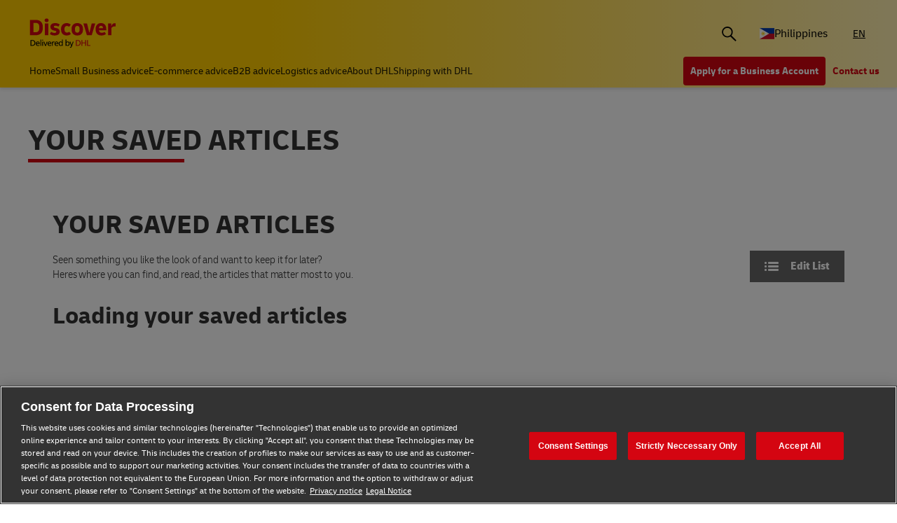

--- FILE ---
content_type: text/html;charset=utf-8
request_url: https://www.dhl.com/discover/en-ph/saved-articles.model.json
body_size: 7199
content:
<!DOCTYPE HTML>
<html lang="en-PH">
<head>
    <meta charset="UTF-8"/>
    <title>Your Saved Articles | DHL Philippines</title>
    <script defer type="text/javascript" src="https://rum.hlx.page/.rum/@adobe/helix-rum-js@%5E2/dist/rum-standalone.js" data-routing="program=58772,environment=528781,tier=publish"></script>
<script type="text/javascript">
        window.dataLayer=window.dataLayer||[],window.DHLTrackingHelper=window.DHLTrackingHelper||{},DHLTrackingHelper.pushUtfEvent=function(e,n){n.event=e,dataLayer.push(n)},DHLTrackingHelper.addUtfEventListener=function(e,n){e.addEventListener(n,function(e){DHLTrackingHelper.pushUtfEvent(n,e.detail)})},DHLTrackingHelper.addUtfEventListener(window,"dhl_utf_contentInteraction"),DHLTrackingHelper.addUtfEventListener(window,"dhl_utf_engagementInteraction"),DHLTrackingHelper.addUtfEventListener(window,"dhl_utf_conversionInteraction");
    </script>
    <script src="https://assets.adobedtm.com/cd52279ef3fa/3cec625096bb/launch-f5a07920ff7f.min.js" async></script>
    
    <meta name="description" content="Your Saved Articles"/>
    <meta name="template" content="blank-page"/>
    <meta http-equiv="X-UA-Compatible" content="IE=9; IE=8; IE=7; IE=EDGE"/>
    <meta name="viewport" content="width=device-width, initial-scale=1"/>
    <meta name="robots" content="noindex, nofollow"/>

    
    <meta name="va-getStarted" content="false" data-id="getStartedPopup"/>
    <meta name="va-chatbot" content="false" data-id="express-cs-ap-4/discover/ph/1b2a41b6-7af0-40a4-8d3e-84a8347743e2"/>

    
    
        <meta name="theme-color" content="#d40511"/>
        <link rel="manifest" href="/etc.clientlibs/dhl/clientlibs/discover/resources/manifest.json"/>
        <link rel="apple-touch-icon" sizes="128x128" href="/etc.clientlibs/dhl/clientlibs/discover/resources/img/icons/128.png"/>
    
    



    
    
        
            <!-- Google Tag Manager -->
            <script>
                window.dataLayer = window.dataLayer || [];
                window.dataLayer.push(
                    { 'gtm.start': new Date().getTime(), event: 'gtm.js' }
                );
            </script>
            <!-- Delay only the GTM script loading -->
            <script>
                window.addEventListener('load', function () {
                    setTimeout(function ()
                    {
                        let gtmScript = document.createElement('script');
                        gtmScript.async = true;
                        let gtmTrackingId = 'GTM-5BDRCJR';
                        gtmScript.src = 'https://www.googletagmanager.com/gtm.js?id=' + gtmTrackingId;
                        document.head.appendChild(gtmScript);
                    }, 5000); // Delay by 5 seconds after full page load
                });
            </script>
            <!-- End Google Tag Manager -->
        
        
    

  
  
    
    
<link rel="stylesheet" href="/etc.clientlibs/dhl/clientlibs/discover-react-common.main-ca9649cc138d8068e99d954bf06c6c03-lc.min.css" type="text/css">
<link rel="stylesheet" href="/etc.clientlibs/dhl/clientlibs/discover.main-d7963ab9ceb76bb4d6e3787048138d60-lc.min.css" type="text/css">



  

  
  


  
  


    
    
    

    

    
    
    
    
    

    
    
    <link rel="icon" sizes="192x192" href="/etc.clientlibs/dhl/clientlibs/discover/resources/img/icons/192.png"/>
    <link rel="icon" sizes="128x128" href="/etc.clientlibs/dhl/clientlibs/discover/resources/img/icons/128.png"/>
    <link rel="apple-touch-icon-precomposed" sizes="128x128" href="/etc.clientlibs/dhl/clientlibs/discover/resources/img/icons/128.png"/>

    <link rel="shortcut icon" href="/etc.clientlibs/dhl/clientlibs/discover/resources/img/icons/favicon_dhl.ico"/>
    <link rel="icon" sizes="16x16 32x32 64x64" href="/etc.clientlibs/dhl/clientlibs/discover/resources/img/icons/favicon_dhl.ico"/>
    <link rel="icon" type="image/png" sizes="196x196" href="/etc.clientlibs/dhl/clientlibs/discover/resources/img/icons/192.png"/>
    <link rel="icon" type="image/png" sizes="160x160" href="/etc.clientlibs/dhl/clientlibs/discover/resources/img/icons/160.png"/>
    <link rel="icon" type="image/png" sizes="96x96" href="/etc.clientlibs/dhl/clientlibs/discover/resources/img/icons/96.png"/>
    <link rel="icon" type="image/png" sizes="64x64" href="/etc.clientlibs/dhl/clientlibs/discover/resources/img/icons/64.png"/>
    <link rel="icon" type="image/png" sizes="32x32" href="/etc.clientlibs/dhl/clientlibs/discover/resources/img/icons/32.png"/>
    <link rel="icon" type="image/png" sizes="16x16" href="/etc.clientlibs/dhl/clientlibs/discover/resources/img/icons/16.png"/>
    <link rel="apple-touch-icon" href="/etc.clientlibs/dhl/clientlibs/discover/resources/img/icons/57.png"/>
    <link rel="apple-touch-icon" sizes="114x114" href="/etc.clientlibs/dhl/clientlibs/discover/resources/img/icons/114.png"/>
    <link rel="apple-touch-icon" sizes="72x72" href="/etc.clientlibs/dhl/clientlibs/discover/resources/img/icons/72.png"/>
    <link rel="apple-touch-icon" sizes="144x144" href="/etc.clientlibs/dhl/clientlibs/discover/resources/img/icons/144.png"/>
    <link rel="apple-touch-icon" sizes="60x60" href="/etc.clientlibs/dhl/clientlibs/discover/resources/img/icons/60.png"/>
    <link rel="apple-touch-icon" sizes="120x120" href="/etc.clientlibs/dhl/clientlibs/discover/resources/img/icons/120.png"/>
    <link rel="apple-touch-icon" sizes="76x76" href="/etc.clientlibs/dhl/clientlibs/discover/resources/img/icons/76.png"/>
    <link rel="apple-touch-icon" sizes="152x152" href="/etc.clientlibs/dhl/clientlibs/discover/resources/img/icons/152.png"/>
    <link rel="apple-touch-icon" sizes="180x180" href="/etc.clientlibs/dhl/clientlibs/discover/resources/img/icons/180.png"/>

    
    <meta name="dhl-path-prefix" content="/discover"/>
    <meta name="dhl-path-home" content="/discover/en-ph"/>

    
    <meta property="og:type" content="article"/>
    <meta property="og:url" content="https://www.dhl.com/discover/en-ph/saved-articles"/>
    <meta property="og:title" content="saved-articles"/>
    <meta property="og:description" content="Your Saved Articles"/>
    <meta property="og:image" content="https://www.dhl.com/etc.clientlibs/dhl/clientlibs/discover/resources/img/icons/200.png"/>

    <meta name="twitter:card" content="summary"/>
    <meta name="twitter:url" content="https://www.dhl.com/discover/en-ph/saved-articles"/>
    <meta name="twitter:title" content="saved-articles"/>
    <meta name="twitter:description" content="Your Saved Articles"/>
    <meta name="twitter:image" content="https://www.dhl.com/etc.clientlibs/dhl/clientlibs/discover/resources/img/icons/200.png"/>


    

  



    
</head>
<body class="editable-standard master page basicpage" id="editable-standard-10ac0d2759" data-cmp-link-accessibility-enabled data-cmp-link-accessibility-text="opens in a new tab" data-cmp-data-layer-name="adobeDataLayer" data-analytics-config="{}">



  

  
    
      <!-- Google Tag Manager (noscript) -->
      <noscript><iframe src="https://www.googletagmanager.com/ns.html?id=GTM-5BDRCJR" height="0" width="0" style="display:none;visibility:hidden"></iframe></noscript>
      <!-- End Google Tag Manager (noscript) -->
    
  



  





  <div class="page-body page-body--new-design">
  <div class="root responsivegrid">


<div class="aem-Grid aem-Grid--12 aem-Grid--default--12 ">
    
    <header class="experiencefragment aem-GridColumn aem-GridColumn--default--12"><div id="experiencefragment-cd37c81b78" class="cmp-experiencefragment cmp-experiencefragment--header">
<div class="xf-content-height">
    


<div class="aem-Grid aem-Grid--12 aem-Grid--default--12 ">
    
    <div class="header responsivegrid aem-GridColumn aem-GridColumn--default--12"><div class="wcag">
    <span class="sr-only">Content and Navigation</span>
    <ul>
        <li><a href="#main-content" aria-label="Skip to main content">Skip to main content</a></li>
        <li><a href="#footer" aria-label="Skip to footer"> Skip to footer</a></li>
    </ul>
</div>
<div class="header-wrapper">
    <div class="header-container">
        <div class="main-row">
            <div class="main-row__left">
                <div class="header__logoWrap">
                    <a class="header__logo" href="/discover/en-ph" aria-label="DHL Discover logo"><span class="sr-only"></span></a>
                </div>
            </div>

            <div class="main-row__right">
                <div class="search-bar"><div class="search-bar-component aem-react-component" data-component-name="search-bar" data-config='{
            "currentPagePath": "/content/dhl/ph/en-ph/saved-articles",
            "recentSearchesTitle": "Recent Searches",
            "trendingTopicsTitle": "Trending Topics",
            "articlesTitle": "Articles",
            "trendingTopics": [&#34;Business&#34;,&#34;China&#34;,&#34;small business&#34;],
            "searchResultPagePath": "/discover/en-ph/search-results",
            "closeAriaLabel": "Close Search Bar",
            "openAriaLabel": "Open Search Bar",
            "searchButtonAriaLabel": "Go to search result page",
            "showThumbnail": true
         }'>
</div></div>
                <div class="header__icon">
                    <button class="header__desktopCountry" aria-label="Country Selector Toggle" aria-expanded="false">
                        
                        
                            <span class="fi fi-ph"></span>
                            <span class="title ">Philippines</span>
                        
                    </button>
                    <div class="header-countryList" aria-hidden="true">
                        <label for="countryList-widget" class="header-countryList__label">Countries &amp; Region</label>
                        <input class="countrySearch" id="countrySearch" type="text" aria-label="Country Filter Input" placeholder="Search"/>
                        <ul class="header-countryList__widget" id="countryList-widget">
                            
                                <li class="header-countryList__option"><a href="/discover/en-global/saved-articles">
                                    <label for="country-aa">
                                        <span class="fi fi-aa"></span>
                                        <span class="country-name" country-name="Global">
                                            Global
                                        </span>
                                    </label>
                                </a></li>
                            
                                <li class="header-countryList__option"><a href="/discover/en-au/saved-articles">
                                    <label for="country-au">
                                        <span class="fi fi-au"></span>
                                        <span class="country-name" country-code="au" country-name="Australia">
                                            Australia
                                        </span>
                                    </label>
                                </a></li>
                            
                                <li class="header-countryList__option"><a href="/discover/en-at/saved-articles">
                                    <label for="country-at">
                                        <span class="fi fi-at"></span>
                                        <span class="country-name" country-code="at" country-name="Austria">
                                            Austria
                                        </span>
                                    </label>
                                </a></li>
                            
                                <li class="header-countryList__option"><a href="/discover/en-bd/saved-articles">
                                    <label for="country-bd">
                                        <span class="fi fi-bd"></span>
                                        <span class="country-name" country-code="bd" country-name="Bangladesh">
                                            Bangladesh
                                        </span>
                                    </label>
                                </a></li>
                            
                                <li class="header-countryList__option"><a href="/discover/en-be">
                                    <label for="country-be">
                                        <span class="fi fi-be"></span>
                                        <span class="country-name" country-code="be" country-name="Belgium">
                                            Belgium
                                        </span>
                                    </label>
                                </a></li>
                            
                                <li class="header-countryList__option"><a href="/discover/en-kh/saved-articles">
                                    <label for="country-kh">
                                        <span class="fi fi-kh"></span>
                                        <span class="country-name" country-code="kh" country-name="Cambodia">
                                            Cambodia
                                        </span>
                                    </label>
                                </a></li>
                            
                                <li class="header-countryList__option"><a href="/discover/en-ca">
                                    <label for="country-ca">
                                        <span class="fi fi-ca"></span>
                                        <span class="country-name" country-code="ca" country-name="Canada">
                                            Canada
                                        </span>
                                    </label>
                                </a></li>
                            
                                <li class="header-countryList__option"><a href="/discover/zh-cn/saved-articles">
                                    <label for="country-cn">
                                        <span class="fi fi-cn"></span>
                                        <span class="country-name" country-code="cn" country-name="China, People&#39;s Republic">
                                            China, People&#39;s Republic
                                        </span>
                                    </label>
                                </a></li>
                            
                                <li class="header-countryList__option"><a href="/discover/cs-cz/saved-articles">
                                    <label for="country-cz">
                                        <span class="fi fi-cz"></span>
                                        <span class="country-name" country-code="cz" country-name="Czech Republic">
                                            Czech Republic
                                        </span>
                                    </label>
                                </a></li>
                            
                                <li class="header-countryList__option"><a href="/discover/fr-fr">
                                    <label for="country-fr">
                                        <span class="fi fi-fr"></span>
                                        <span class="country-name" country-code="fr" country-name="France">
                                            France
                                        </span>
                                    </label>
                                </a></li>
                            
                                <li class="header-countryList__option"><a href="/discover/zh-hk/saved-articles">
                                    <label for="country-hk">
                                        <span class="fi fi-hk"></span>
                                        <span class="country-name" country-code="hk" country-name="Hong Kong, SAR China">
                                            Hong Kong, SAR China
                                        </span>
                                    </label>
                                </a></li>
                            
                                <li class="header-countryList__option"><a href="/discover/hu-hu">
                                    <label for="country-hu">
                                        <span class="fi fi-hu"></span>
                                        <span class="country-name" country-code="hu" country-name="Hungary">
                                            Hungary
                                        </span>
                                    </label>
                                </a></li>
                            
                                <li class="header-countryList__option"><a href="/discover/en-in/saved-articles">
                                    <label for="country-in">
                                        <span class="fi fi-in"></span>
                                        <span class="country-name" country-code="in" country-name="India">
                                            India
                                        </span>
                                    </label>
                                </a></li>
                            
                                <li class="header-countryList__option"><a href="/discover/id-id">
                                    <label for="country-id">
                                        <span class="fi fi-id"></span>
                                        <span class="country-name" country-code="id" country-name="Indonesia">
                                            Indonesia
                                        </span>
                                    </label>
                                </a></li>
                            
                                <li class="header-countryList__option"><a href="/discover/en-ie/saved-articles">
                                    <label for="country-ie">
                                        <span class="fi fi-ie"></span>
                                        <span class="country-name" country-code="ie" country-name="Ireland">
                                            Ireland
                                        </span>
                                    </label>
                                </a></li>
                            
                                <li class="header-countryList__option"><a href="/discover/he-il">
                                    <label for="country-il">
                                        <span class="fi fi-il"></span>
                                        <span class="country-name" country-code="il" country-name="Israel">
                                            Israel
                                        </span>
                                    </label>
                                </a></li>
                            
                                <li class="header-countryList__option"><a href="/discover/it-it">
                                    <label for="country-it">
                                        <span class="fi fi-it"></span>
                                        <span class="country-name" country-code="it" country-name="Italy">
                                            Italy
                                        </span>
                                    </label>
                                </a></li>
                            
                                <li class="header-countryList__option"><a href="/discover/ja-jp">
                                    <label for="country-jp">
                                        <span class="fi fi-jp"></span>
                                        <span class="country-name" country-code="jp" country-name="Japan">
                                            Japan
                                        </span>
                                    </label>
                                </a></li>
                            
                                <li class="header-countryList__option"><a href="/discover/en-ke/saved-articles">
                                    <label for="country-ke">
                                        <span class="fi fi-ke"></span>
                                        <span class="country-name" country-code="ke" country-name="Kenya">
                                            Kenya
                                        </span>
                                    </label>
                                </a></li>
                            
                                <li class="header-countryList__option"><a href="/discover/ko-kr">
                                    <label for="country-kr">
                                        <span class="fi fi-kr"></span>
                                        <span class="country-name" country-code="kr" country-name="Korea">
                                            Korea
                                        </span>
                                    </label>
                                </a></li>
                            
                                <li class="header-countryList__option"><a href="/discover/en-my/saved-articles">
                                    <label for="country-my">
                                        <span class="fi fi-my"></span>
                                        <span class="country-name" country-code="my" country-name="Malaysia">
                                            Malaysia
                                        </span>
                                    </label>
                                </a></li>
                            
                                <li class="header-countryList__option"><a href="/discover/en-mm/saved-articles">
                                    <label for="country-mm">
                                        <span class="fi fi-mm"></span>
                                        <span class="country-name" country-code="mm" country-name="Myanmar">
                                            Myanmar
                                        </span>
                                    </label>
                                </a></li>
                            
                                <li class="header-countryList__option"><a href="/discover/en-nz/saved-articles">
                                    <label for="country-nz">
                                        <span class="fi fi-nz"></span>
                                        <span class="country-name" country-code="nz" country-name="New Zealand">
                                            New Zealand
                                        </span>
                                    </label>
                                </a></li>
                            
                                <li class="header-countryList__option"><a href="/discover/en-ng/saved-articles">
                                    <label for="country-ng">
                                        <span class="fi fi-ng"></span>
                                        <span class="country-name" country-code="ng" country-name="Nigeria">
                                            Nigeria
                                        </span>
                                    </label>
                                </a></li>
                            
                                <li class="header-countryList__option"><a href="/discover/en-pk/saved-articles">
                                    <label for="country-pk">
                                        <span class="fi fi-pk"></span>
                                        <span class="country-name" country-code="pk" country-name="Pakistan">
                                            Pakistan
                                        </span>
                                    </label>
                                </a></li>
                            
                                <li class="header-countryList__option"><a href="/discover/pt-pt">
                                    <label for="country-pt">
                                        <span class="fi fi-pt"></span>
                                        <span class="country-name" country-code="pt" country-name="Portugal">
                                            Portugal
                                        </span>
                                    </label>
                                </a></li>
                            
                                <li class="header-countryList__option"><a href="/discover/en-sg/saved-articles">
                                    <label for="country-sg">
                                        <span class="fi fi-sg"></span>
                                        <span class="country-name" country-code="sg" country-name="Singapore">
                                            Singapore
                                        </span>
                                    </label>
                                </a></li>
                            
                                <li class="header-countryList__option"><a href="/discover/sk-sk">
                                    <label for="country-sk">
                                        <span class="fi fi-sk"></span>
                                        <span class="country-name" country-code="sk" country-name="Slovakia">
                                            Slovakia
                                        </span>
                                    </label>
                                </a></li>
                            
                                <li class="header-countryList__option"><a href="/discover/en-za">
                                    <label for="country-za">
                                        <span class="fi fi-za"></span>
                                        <span class="country-name" country-code="za" country-name="South Africa">
                                            South Africa
                                        </span>
                                    </label>
                                </a></li>
                            
                                <li class="header-countryList__option"><a href="/discover/es-es">
                                    <label for="country-es">
                                        <span class="fi fi-es"></span>
                                        <span class="country-name" country-code="es" country-name="Spain">
                                            Spain
                                        </span>
                                    </label>
                                </a></li>
                            
                                <li class="header-countryList__option"><a href="/discover/en-lk/saved-articles">
                                    <label for="country-lk">
                                        <span class="fi fi-lk"></span>
                                        <span class="country-name" country-code="lk" country-name="Sri Lanka">
                                            Sri Lanka
                                        </span>
                                    </label>
                                </a></li>
                            
                                <li class="header-countryList__option"><a href="/discover/de-ch">
                                    <label for="country-ch">
                                        <span class="fi fi-ch"></span>
                                        <span class="country-name" country-code="ch" country-name="Switzerland">
                                            Switzerland
                                        </span>
                                    </label>
                                </a></li>
                            
                                <li class="header-countryList__option"><a href="/discover/zh-tw">
                                    <label for="country-tw">
                                        <span class="fi fi-twx"></span>
                                        <span class="country-name" country-code="tw" country-name="Taiwan, China">
                                            Taiwan, China
                                        </span>
                                    </label>
                                </a></li>
                            
                                <li class="header-countryList__option"><a href="/discover/th-th/saved-articles">
                                    <label for="country-th">
                                        <span class="fi fi-th"></span>
                                        <span class="country-name" country-code="th" country-name="Thailand">
                                            Thailand
                                        </span>
                                    </label>
                                </a></li>
                            
                                <li class="header-countryList__option"><a href="/discover/en-ae">
                                    <label for="country-ae">
                                        <span class="fi fi-ae"></span>
                                        <span class="country-name" country-code="ae" country-name="UAE">
                                            UAE
                                        </span>
                                    </label>
                                </a></li>
                            
                                <li class="header-countryList__option"><a href="/discover/en-gb/saved-articles">
                                    <label for="country-gb">
                                        <span class="fi fi-gb"></span>
                                        <span class="country-name" country-code="gb" country-name="United Kingdom">
                                            United Kingdom
                                        </span>
                                    </label>
                                </a></li>
                            
                                <li class="header-countryList__option"><a href="/discover/en-us/saved-articles">
                                    <label for="country-us">
                                        <span class="fi fi-us"></span>
                                        <span class="country-name" country-code="us" country-name="United States">
                                            United States
                                        </span>
                                    </label>
                                </a></li>
                            
                                <li class="header-countryList__option"><a href="/discover/vi-vn/saved-articles">
                                    <label for="country-vn">
                                        <span class="fi fi-vn"></span>
                                        <span class="country-name" country-code="vn" country-name="Vietnam">
                                            Vietnam
                                        </span>
                                    </label>
                                </a></li>
                            
                        </ul>
                    </div>
                </div>
                <div class="header__icon">
                    
                        <a aria-label="Switch Language to: Global Shipping &amp; Logistics Insights | DHL Philippines" href="/discover/en-ph/saved-articles" data-home="/content/dhl/ph/en-ph.html" rel="alternate" lang="en-PH" hreflang="en-PH" class="header__lang header__lang--selected" aria-current="page">
                            EN
                        </a>

                    
                </div>
                <div data-open-hamburger-menu-text="Open Hamburger Menu" data-close-hamburger-menu-text="Close Hamburger Menu" id="header__navigation__text" class="header__icon">
                    <a class="header__navigation" href="#" aria-label="Open Hamburger Menu">
                        <i class="header__hamburger"></i>
                    </a>
                </div>
            </div>
        </div>
        <div class="navigation-row">
            <nav class="navigation-row__left">
                <a class="navigation-item " href="/discover/en-ph"><span>Home</span></a>
                
                    <a class="navigation-item  " data-analytics="{&quot;content&quot;:{&quot;name&quot;:&quot;Header Category Link 'Small Business advice'&quot;,&quot;type&quot;:&quot;header&quot;,&quot;interaction&quot;:&quot;Click&quot;},&quot;trackedInteractions&quot;:&quot;basic&quot;,&quot;interactionType&quot;:&quot;dhl_utf_contentInteraction&quot;}" href="/discover/en-ph/small-business-advice">
                        <span>Small Business advice</span></a>
                
                    <a class="navigation-item  " data-analytics="{&quot;content&quot;:{&quot;name&quot;:&quot;Header Category Link 'E-commerce advice'&quot;,&quot;type&quot;:&quot;header&quot;,&quot;interaction&quot;:&quot;Click&quot;},&quot;trackedInteractions&quot;:&quot;basic&quot;,&quot;interactionType&quot;:&quot;dhl_utf_contentInteraction&quot;}" href="/discover/en-ph/e-commerce-advice">
                        <span>E-commerce advice</span></a>
                
                    <a class="navigation-item  " data-analytics="{&quot;content&quot;:{&quot;name&quot;:&quot;Header Category Link 'B2B advice'&quot;,&quot;type&quot;:&quot;header&quot;,&quot;interaction&quot;:&quot;Click&quot;},&quot;trackedInteractions&quot;:&quot;basic&quot;,&quot;interactionType&quot;:&quot;dhl_utf_contentInteraction&quot;}" href="/discover/en-ph/b2b-advice">
                        <span>B2B advice</span></a>
                
                    <a class="navigation-item  " data-analytics="{&quot;content&quot;:{&quot;name&quot;:&quot;Header Category Link 'Logistics advice'&quot;,&quot;type&quot;:&quot;header&quot;,&quot;interaction&quot;:&quot;Click&quot;},&quot;trackedInteractions&quot;:&quot;basic&quot;,&quot;interactionType&quot;:&quot;dhl_utf_contentInteraction&quot;}" href="/discover/en-ph/logistics-advice">
                        <span>Logistics advice</span></a>
                
                    <a class="navigation-item  " data-analytics="{&quot;content&quot;:{&quot;name&quot;:&quot;Header Category Link 'About DHL'&quot;,&quot;type&quot;:&quot;header&quot;,&quot;interaction&quot;:&quot;Click&quot;},&quot;trackedInteractions&quot;:&quot;basic&quot;,&quot;interactionType&quot;:&quot;dhl_utf_contentInteraction&quot;}" href="/discover/en-ph/about-dhl">
                        <span>About DHL</span></a>
                
                    <a class="navigation-item  " data-analytics="{&quot;content&quot;:{&quot;name&quot;:&quot;Header Category Link 'Shipping with DHL'&quot;,&quot;type&quot;:&quot;header&quot;,&quot;interaction&quot;:&quot;Click&quot;},&quot;trackedInteractions&quot;:&quot;basic&quot;,&quot;interactionType&quot;:&quot;dhl_utf_contentInteraction&quot;}" href="/discover/en-ph/ship-with-dhl">
                        <span>Shipping with DHL</span></a>
                
                <span class="navigation-item navigation-item_more-less less">Less</span>
            </nav>
            <div class="navigation-row__right">
                <span class="navigation-item navigation-item_more-less more">More</span>
                <a class="button dhl-btn dhl-btn--primary" href="/discover/en-ph/ship-now" title="Apply for a Business Account" data-testid="header-red-button" data-analytics="{&quot;content&quot;:{&quot;name&quot;:&quot;'Apply for a business Account' button&quot;,&quot;type&quot;:&quot;header&quot;,&quot;interaction&quot;:&quot;Click&quot;},&quot;trackedInteractions&quot;:&quot;basic&quot;,&quot;interactionType&quot;:&quot;dhl_utf_contentInteraction&quot;}">
                    <span>Apply for a Business Account</span>
                </a>
              
                <a class="button dhl-btn dhl-btn--link" href="/discover/en-ph/ship-with-dhl/contact" data-testid="header-company-link-0" data-analytics="{&quot;content&quot;:{&quot;name&quot;:&quot;'Contact Us' link&quot;,&quot;type&quot;:&quot;header&quot;,&quot;interaction&quot;:&quot;Click&quot;},&quot;trackedInteractions&quot;:&quot;basic&quot;,&quot;interactionType&quot;:&quot;dhl_utf_contentInteraction&quot;}">
                  <span>Contact us</span>
                </a>
              
            </div>
        </div>
    </div>
    <div class="header__meganav">
        <nav class="header__meganavNavigation">
            <ul class="header__meganavNav">
                <li>
                    <div class="menuNav-title"> </div>
                </li>
                <li>
                    <div class="menuNav-title">Categories</div>
                    <ul>
                        <li>
                            <a class="navigation-item" href="/discover/en-ph/small-business-advice" data-analytics="{&quot;content&quot;:{&quot;name&quot;:&quot;Small Business advice&quot;,&quot;type&quot;:&quot;header&quot;,&quot;interaction&quot;:&quot;Click&quot;},&quot;trackedInteractions&quot;:&quot;basic&quot;,&quot;interactionType&quot;:&quot;dhl_utf_contentInteraction&quot;}">
                                <span>Small Business advice</span></a>
<a class="navigation-item" href="/discover/en-ph/e-commerce-advice" data-analytics="{&quot;content&quot;:{&quot;name&quot;:&quot;E-commerce advice&quot;,&quot;type&quot;:&quot;header&quot;,&quot;interaction&quot;:&quot;Click&quot;},&quot;trackedInteractions&quot;:&quot;basic&quot;,&quot;interactionType&quot;:&quot;dhl_utf_contentInteraction&quot;}">
                                <span>E-commerce advice</span></a>
<a class="navigation-item" href="/discover/en-ph/b2b-advice" data-analytics="{&quot;content&quot;:{&quot;name&quot;:&quot;B2B advice&quot;,&quot;type&quot;:&quot;header&quot;,&quot;interaction&quot;:&quot;Click&quot;},&quot;trackedInteractions&quot;:&quot;basic&quot;,&quot;interactionType&quot;:&quot;dhl_utf_contentInteraction&quot;}">
                                <span>B2B advice</span></a>
<a class="navigation-item" href="/discover/en-ph/logistics-advice" data-analytics="{&quot;content&quot;:{&quot;name&quot;:&quot;Logistics advice&quot;,&quot;type&quot;:&quot;header&quot;,&quot;interaction&quot;:&quot;Click&quot;},&quot;trackedInteractions&quot;:&quot;basic&quot;,&quot;interactionType&quot;:&quot;dhl_utf_contentInteraction&quot;}">
                                <span>Logistics advice</span></a>
<a class="navigation-item" href="/discover/en-ph/about-dhl" data-analytics="{&quot;content&quot;:{&quot;name&quot;:&quot;About DHL&quot;,&quot;type&quot;:&quot;header&quot;,&quot;interaction&quot;:&quot;Click&quot;},&quot;trackedInteractions&quot;:&quot;basic&quot;,&quot;interactionType&quot;:&quot;dhl_utf_contentInteraction&quot;}">
                                <span>About DHL</span></a>
<a class="navigation-item" href="/discover/en-ph/ship-with-dhl" data-analytics="{&quot;content&quot;:{&quot;name&quot;:&quot;Shipping with DHL&quot;,&quot;type&quot;:&quot;header&quot;,&quot;interaction&quot;:&quot;Click&quot;},&quot;trackedInteractions&quot;:&quot;basic&quot;,&quot;interactionType&quot;:&quot;dhl_utf_contentInteraction&quot;}">
                                <span>Shipping with DHL</span></a>

                        </li>
                    </ul>
                </li>
                <li>
                    <div class="menuNav-title">Company</div>
                    <ul>
                        <li>
                            <a class="navigation-item" href="/discover/en-ph/ship-with-dhl/contact" data-analytics="{&quot;content&quot;:{&quot;name&quot;:&quot;Contact us&quot;,&quot;type&quot;:&quot;header&quot;,&quot;interaction&quot;:&quot;Click&quot;},&quot;trackedInteractions&quot;:&quot;basic&quot;,&quot;interactionType&quot;:&quot;dhl_utf_contentInteraction&quot;}">
                                <span>Contact us</span></a>

                        </li>
                    </ul>
                </li>
            </ul>
            <div class="short-banners">


<div class="aem-Grid aem-Grid--12 aem-Grid--default--12 ">
    
    <div class="experiencefragment aem-GridColumn aem-GridColumn--default--12"><div id="experiencefragment-f5214d77fb" class="cmp-experiencefragment cmp-experiencefragment--open-business-account">
<div class="xf-content-height">
    


<div class="aem-Grid aem-Grid--12 aem-Grid--default--12 ">
    
    <div class="cta-banner-with-points-v2 image aem-GridColumn aem-GridColumn--default--12">


<article class="cmp-cta-banner-with-points">

        
  <picture>
    <source media="(min-width: 75rem)" srcset="/discover/adobe/dynamicmedia/deliver/dm-aid--4bb5d4aa-c6a0-4c32-baa3-4e35305c4faf/account-app-landscape-black.png?quality=82&amp;preferwebp=true&amp;width=400 400w, /discover/adobe/dynamicmedia/deliver/dm-aid--4bb5d4aa-c6a0-4c32-baa3-4e35305c4faf/account-app-landscape-black.png?quality=82&amp;preferwebp=true&amp;width=500 500w, /discover/adobe/dynamicmedia/deliver/dm-aid--4bb5d4aa-c6a0-4c32-baa3-4e35305c4faf/account-app-landscape-black.png?quality=82&amp;preferwebp=true&amp;width=600 600w, /discover/adobe/dynamicmedia/deliver/dm-aid--4bb5d4aa-c6a0-4c32-baa3-4e35305c4faf/account-app-landscape-black.png?quality=82&amp;preferwebp=true&amp;width=700 700w, /discover/adobe/dynamicmedia/deliver/dm-aid--4bb5d4aa-c6a0-4c32-baa3-4e35305c4faf/account-app-landscape-black.png?quality=82&amp;preferwebp=true&amp;width=800 800w, /discover/adobe/dynamicmedia/deliver/dm-aid--4bb5d4aa-c6a0-4c32-baa3-4e35305c4faf/account-app-landscape-black.png?quality=82&amp;preferwebp=true&amp;width=900 900w, /discover/adobe/dynamicmedia/deliver/dm-aid--4bb5d4aa-c6a0-4c32-baa3-4e35305c4faf/account-app-landscape-black.png?quality=82&amp;preferwebp=true&amp;width=1000 1000w, /discover/adobe/dynamicmedia/deliver/dm-aid--4bb5d4aa-c6a0-4c32-baa3-4e35305c4faf/account-app-landscape-black.png?quality=82&amp;preferwebp=true&amp;width=1100 1100w, /discover/adobe/dynamicmedia/deliver/dm-aid--4bb5d4aa-c6a0-4c32-baa3-4e35305c4faf/account-app-landscape-black.png?quality=82&amp;preferwebp=true&amp;width=1200 1200w, /discover/adobe/dynamicmedia/deliver/dm-aid--4bb5d4aa-c6a0-4c32-baa3-4e35305c4faf/account-app-landscape-black.png?quality=82&amp;preferwebp=true&amp;width=1300 1300w, /discover/adobe/dynamicmedia/deliver/dm-aid--4bb5d4aa-c6a0-4c32-baa3-4e35305c4faf/account-app-landscape-black.png?quality=82&amp;preferwebp=true&amp;width=1400 1400w, /discover/adobe/dynamicmedia/deliver/dm-aid--4bb5d4aa-c6a0-4c32-baa3-4e35305c4faf/account-app-landscape-black.png?quality=82&amp;preferwebp=true&amp;width=1500 1500w, /discover/adobe/dynamicmedia/deliver/dm-aid--4bb5d4aa-c6a0-4c32-baa3-4e35305c4faf/account-app-landscape-black.png?quality=82&amp;preferwebp=true&amp;width=1600 1600w"/>
    <source media="(min-width: 48rem) and (max-width: 74.999rem)" srcset="/discover/adobe/dynamicmedia/deliver/dm-aid--b097e2c0-f4cc-411e-865b-82cca4444754/tablet-account-application.png?quality=82&amp;preferwebp=true&amp;width=400 400w, /discover/adobe/dynamicmedia/deliver/dm-aid--b097e2c0-f4cc-411e-865b-82cca4444754/tablet-account-application.png?quality=82&amp;preferwebp=true&amp;width=500 500w, /discover/adobe/dynamicmedia/deliver/dm-aid--b097e2c0-f4cc-411e-865b-82cca4444754/tablet-account-application.png?quality=82&amp;preferwebp=true&amp;width=600 600w, /discover/adobe/dynamicmedia/deliver/dm-aid--b097e2c0-f4cc-411e-865b-82cca4444754/tablet-account-application.png?quality=82&amp;preferwebp=true&amp;width=700 700w, /discover/adobe/dynamicmedia/deliver/dm-aid--b097e2c0-f4cc-411e-865b-82cca4444754/tablet-account-application.png?quality=82&amp;preferwebp=true&amp;width=800 800w, /discover/adobe/dynamicmedia/deliver/dm-aid--b097e2c0-f4cc-411e-865b-82cca4444754/tablet-account-application.png?quality=82&amp;preferwebp=true&amp;width=900 900w, /discover/adobe/dynamicmedia/deliver/dm-aid--b097e2c0-f4cc-411e-865b-82cca4444754/tablet-account-application.png?quality=82&amp;preferwebp=true&amp;width=1000 1000w, /discover/adobe/dynamicmedia/deliver/dm-aid--b097e2c0-f4cc-411e-865b-82cca4444754/tablet-account-application.png?quality=82&amp;preferwebp=true&amp;width=1100 1100w, /discover/adobe/dynamicmedia/deliver/dm-aid--b097e2c0-f4cc-411e-865b-82cca4444754/tablet-account-application.png?quality=82&amp;preferwebp=true&amp;width=1200 1200w, /discover/adobe/dynamicmedia/deliver/dm-aid--b097e2c0-f4cc-411e-865b-82cca4444754/tablet-account-application.png?quality=82&amp;preferwebp=true&amp;width=1300 1300w, /discover/adobe/dynamicmedia/deliver/dm-aid--b097e2c0-f4cc-411e-865b-82cca4444754/tablet-account-application.png?quality=82&amp;preferwebp=true&amp;width=1400 1400w, /discover/adobe/dynamicmedia/deliver/dm-aid--b097e2c0-f4cc-411e-865b-82cca4444754/tablet-account-application.png?quality=82&amp;preferwebp=true&amp;width=1500 1500w, /discover/adobe/dynamicmedia/deliver/dm-aid--b097e2c0-f4cc-411e-865b-82cca4444754/tablet-account-application.png?quality=82&amp;preferwebp=true&amp;width=1600 1600w"/>
    <source media="(max-width: 47.999rem)" srcset="/discover/adobe/dynamicmedia/deliver/dm-aid--2fcce031-66b5-4c32-89b2-a96f35acb85b/mobile-account-application.png?quality=82&amp;preferwebp=true&amp;width=400 400w, /discover/adobe/dynamicmedia/deliver/dm-aid--2fcce031-66b5-4c32-89b2-a96f35acb85b/mobile-account-application.png?quality=82&amp;preferwebp=true&amp;width=500 500w, /discover/adobe/dynamicmedia/deliver/dm-aid--2fcce031-66b5-4c32-89b2-a96f35acb85b/mobile-account-application.png?quality=82&amp;preferwebp=true&amp;width=600 600w, /discover/adobe/dynamicmedia/deliver/dm-aid--2fcce031-66b5-4c32-89b2-a96f35acb85b/mobile-account-application.png?quality=82&amp;preferwebp=true&amp;width=700 700w, /discover/adobe/dynamicmedia/deliver/dm-aid--2fcce031-66b5-4c32-89b2-a96f35acb85b/mobile-account-application.png?quality=82&amp;preferwebp=true&amp;width=800 800w, /discover/adobe/dynamicmedia/deliver/dm-aid--2fcce031-66b5-4c32-89b2-a96f35acb85b/mobile-account-application.png?quality=82&amp;preferwebp=true&amp;width=900 900w, /discover/adobe/dynamicmedia/deliver/dm-aid--2fcce031-66b5-4c32-89b2-a96f35acb85b/mobile-account-application.png?quality=82&amp;preferwebp=true&amp;width=1000 1000w, /discover/adobe/dynamicmedia/deliver/dm-aid--2fcce031-66b5-4c32-89b2-a96f35acb85b/mobile-account-application.png?quality=82&amp;preferwebp=true&amp;width=1100 1100w, /discover/adobe/dynamicmedia/deliver/dm-aid--2fcce031-66b5-4c32-89b2-a96f35acb85b/mobile-account-application.png?quality=82&amp;preferwebp=true&amp;width=1200 1200w, /discover/adobe/dynamicmedia/deliver/dm-aid--2fcce031-66b5-4c32-89b2-a96f35acb85b/mobile-account-application.png?quality=82&amp;preferwebp=true&amp;width=1300 1300w, /discover/adobe/dynamicmedia/deliver/dm-aid--2fcce031-66b5-4c32-89b2-a96f35acb85b/mobile-account-application.png?quality=82&amp;preferwebp=true&amp;width=1400 1400w, /discover/adobe/dynamicmedia/deliver/dm-aid--2fcce031-66b5-4c32-89b2-a96f35acb85b/mobile-account-application.png?quality=82&amp;preferwebp=true&amp;width=1500 1500w, /discover/adobe/dynamicmedia/deliver/dm-aid--2fcce031-66b5-4c32-89b2-a96f35acb85b/mobile-account-application.png?quality=82&amp;preferwebp=true&amp;width=1600 1600w"/>
    <img src="/etc.clientlibs/dhl/clientlibs/discover/resources/img/articleHeroHomepage-desk.jpg" class="cmp-cta-banner-with-points__image" fetchpriority="high"/>
  </picture>


    <div class="cmp-cta-banner-with-points__body">
        <div class="cmp-cta-banner-with-points__title">Apply for a Business Account</div>
            <ul class="cmp-cta-banner-with-points__list cmp-cta-banner-with-points__list--columns">
                <li class="cmp-cta-banner-with-points__item">Preferential rates</li>
<li class="cmp-cta-banner-with-points__item">Fast, easy &amp; reliable shipping</li>
<li class="cmp-cta-banner-with-points__item">Customs expertise</li>
<li class="cmp-cta-banner-with-points__item">Trusted business advice</li>

            </ul>
        <a class="cmp-cta-banner-with-points__button dhl-btn dhl-btn--primary" href="/discover/en-ph/ship-now" title="Apply now" data-analytics="{&#34;trackedInteractions&#34;:&#34;basic&#34;,&#34;interactionType&#34;:&#34;dhl_utf_contentInteraction&#34;,&#34;content&#34;:{&#34;name&#34;:&#34;Open a business account banner&#34;,&#34;type&#34;:&#34;cta-banner-with-points-v2&#34;,&#34;interaction&#34;:&#34;Click&#34;}}">
            <span>Apply now</span>
        </a>
    </div>
</article></div>

    
</div>

</div>
</div>

    
</div>

    
</div>
</div>
        </nav>
    </div>
</div>
<div id="content" class="wcag__spacer"></div>
</div>

    
</div>

</div>
</div>

    
</header>
<main class="page-container container responsivegrid aem-GridColumn aem-GridColumn--default--12" id="main-content">

    
    <div id="page-container-0567b834c4" class="cmp-container">
        


<div class="aem-Grid aem-Grid--12 aem-Grid--default--12 ">
    
    <div class="hero-banner-v2 image aem-GridColumn aem-GridColumn--default--12">



</div>
<div class="column-container responsivegrid aem-GridColumn aem-GridColumn--default--12"><div class="column-container-component ">
    <div class="grid grid--one-column grid--medium">

        <div class="grid__container ">


<div class="aem-Grid aem-Grid--12 aem-Grid--default--12 ">
    
    <div class="responsivegrid aem-GridColumn aem-GridColumn--default--12">


<div class="aem-Grid aem-Grid--12 aem-Grid--default--12 ">
    
    <div class="title-v2 title aem-GridColumn aem-GridColumn--default--12">

<div class="cmp-title-v2
    
    cmp-title-v2--underline
    ">
    
    <div id="title-v2-e96b40b1de" class="cmp-title-v2 title">
        <h1 class="cmp-title-v2__text">YOUR SAVED ARTICLES</h1>
    </div>
    
</div>


    
</div>
<div class="savedarticles aem-GridColumn aem-GridColumn--default--12">
<div class="hero hero--divider hero--saved">
	<div class="container">
		<div class="row">
			<div class="col-12 col-lg-10 col-xl-8">
				<div class="hero__itemContent">
				<h1 class="hero__title">Your Saved Articles</h1>
				<p class="hero__intro">Seen something you like the look of and want to keep it for later?<br/>
					Heres where you can find, and read, the articles that matter most to you.</p>
				<a class="hero__editSavedArticles d-lg-none" href="#edit"><span></span><span></span><span></span>Edit List</a>
				</div>
			</div>
			<div class="col-12 col-lg-2 col-xl-4 d-none d-lg-flex align-items-end">
				<a class="hero__editSavedArticles" href="#edit"><span></span><span></span><span></span>Edit List</a>
			</div>
		</div>
	</div>
</div>
<div class="articleGrid articleGrid--saved">
	<div class="container">
		<div class="row articleGrid__grid">
			<div class="col-12">
				<h2 class="articleGrid__title">Loading your saved articles</h2>
			</div>
		</div>
	</div>
</div>

<script type="text/template" id="articleGrid__panelTemplate">
	<div class="col-12 col-md-6 col-lg-4">
		<style type="text/css"></style>
		<article class="articlePanel" id="">
		<a class="articlePanel__image" href="" title="" style="">
			<span class="sr-only"></span>
		</a>
		<div class="articlePanel__content">
			<a href="" title="">
			<h1 class="articlePanel__title"></h1>
			<p class="articlePanel__description"></p>
			</a>
			<h2 class="articlePanel__subTitle"><a href="" title=""></a> &bull; <a href="" title=""></a></h2>
		</div>
		</article>
	</div>
</script></div>

    
</div>
</div>

    
</div>
</div>
        
    </div>
</div></div>

    
</div>

    </div>

    
</main>
<footer class="experiencefragment aem-GridColumn aem-GridColumn--default--12"><div id="experiencefragment-3eacfd1e8d" class="cmp-experiencefragment cmp-experiencefragment--footer">
<div class="xf-content-height">
    


<div class="aem-Grid aem-Grid--12 aem-Grid--default--12 ">
    
    <div class="footer aem-GridColumn aem-GridColumn--default--12"><div class="footer-wrapper" id="footer">
  <h2 class="sr-only">Footer</h2>
    <div class="footer-container">
        <div class="promo">
            <div class="promo-logo">
                <a class="logo__link" href="https://www.dhl.com/">
                    <img class="logo__image" src="/discover/content/dam/dhl/glo-footer-logo.svg" title="DHL group" alt="A logo of DHL Group"/>
                </a>
            </div>
            <div class="promo-text">Business and logistics insights to power your SME. If you&#39;re looking for ideas, trends or advice to stay ahead of the game, we&#39;ve got you covered.</div>
        </div>
        <div class="invitation">
            <div class="invitation__title">Ready to grow your business?</div>
            <div class="invitation__text">Join the Discover community today.</div>
        </div>
        <div class="links">
            <div class="links-group">
                <h3 class="links-group__title">Categories</h3>
                <ul>
                  <li><a class="links-group__item" href="/discover/en-ph/small-business-advice"><span>Small Business advice</span></a></li>
                
                  <li><a class="links-group__item" href="/discover/en-ph/e-commerce-advice"><span>E-commerce advice</span></a></li>
                
                  <li><a class="links-group__item" href="/discover/en-ph/b2b-advice"><span>B2B advice</span></a></li>
                
                  <li><a class="links-group__item" href="/discover/en-ph/logistics-advice"><span>Logistics advice</span></a></li>
                
                  <li><a class="links-group__item" href="/discover/en-ph/about-dhl"><span>About DHL</span></a></li>
                
                  <li><a class="links-group__item" href="/discover/en-ph/ship-with-dhl"><span>Shipping with DHL</span></a></li>
                </ul>
            </div>
            <div class="links-group">
              <h3 class="links-group__title">Company</h3>
                <ul>
                  <li><a class="links-group__item" href="https://www.dhl.com/ph-en/home/about-us.html"><span>About DHL</span></a></li>
                
                  <li><a class="links-group__item" href="/discover/en-ph/ship-with-dhl/contact"><span>Contact</span></a></li>
                
                  <li><a class="links-group__item" href="https://www.dhl.com/ph-en/home/press.html"><span>Press Center</span></a></li>
                
                  <li><a class="links-group__item" href="https://www.dhl.com/ph-en/home/about-us/sustainability.html"><span>Sustainability</span></a></li>
                
                  <li><a class="links-group__item" href="/discover/en-ph/legal-notice"><span>Legal notice</span></a></li>
                
                  <li><a class="links-group__item" href="/discover/en-ph/terms-of-use"><span>Terms of use</span></a></li>
                
                  <li><a class="links-group__item" href="/discover/en-ph/privacy"><span>Privacy</span></a></li>
                
                  <li><a class="links-group__item" href="#cookiepref"><span>Cookie Settings</span></a></li>
                </ul>
            </div>
            <div class="links-group">
              <h3 class="links-group__title">Follow us</h3>
              <ul class="links-group__items">
                  <li><a class="links-group__item" href="https://www.facebook.com/DHLexpress/" rel="nofollow">
                      <span class="not-mobile-only">Facebook</span>
                      <img class="logo__image mobile-only" src="/discover/content/dam/dhl/site-image/social-icons/facebook.png" title="Facebook" alt="Facebook"/>
                    </a>
                  </li>
              
                  <li><a class="links-group__item" href="https://www.youtube.com/user/dhl" rel="nofollow">
                      <span class="not-mobile-only">YouTube</span>
                      <img class="logo__image mobile-only" src="/discover/content/dam/dhl/site-image/social-icons/youtube.png" title="YouTube" alt="YouTube"/>
                    </a>
                  </li>
              
                  <li><a class="links-group__item" href="https://www.instagram.com/discoverbydhl/" rel="nofollow">
                      <span class="not-mobile-only">Instagram</span>
                      <img class="logo__image mobile-only" src="/discover/content/dam/dhl/site-image/social-icons/instagram.png" title="Instagram" alt="Instagram"/>
                    </a>
                  </li>
              
                  <li>
                      <span class="not-mobile-only">LinkedIn</span>
                      <img class="logo__image mobile-only" src="/discover/content/dam/dhl/site-image/social-icons/linkedin.png" title="LinkedIn" alt="LinkedIn"/>
                    
                  </li>
              
                  <li><a class="links-group__item" href="https://twitter.com/DHLexpress" rel="nofollow">
                      <span class="not-mobile-only">X-Twitter</span>
                      <img class="logo__image mobile-only" src="/discover/content/dam/dhl/site-image/social-icons/X-twitter.png" title="X-Twitter" alt="X-Twitter"/>
                    </a>
                  </li>
              </ul>
            </div>
        </div>
    </div>
</div></div>

    
</div>

</div>
</div>

    
</footer>

    
</div>
</div>

</div>

    
  
    
    
  
  
    
    
<script src="/etc.clientlibs/dhl/clientlibs/discover-react-common.main-e5be654e7447c3c7df1229bbd868aca9-lc.min.js"></script>
<script src="/etc.clientlibs/dhl/clientlibs/discover.main-e46f168067ecab79906f1cffdc151fba-lc.min.js"></script>



  

  
  



    

    

    
    


</body>
</html>


--- FILE ---
content_type: text/css;charset=utf-8
request_url: https://www.dhl.com/etc.clientlibs/dhl/clientlibs/discover.main-d7963ab9ceb76bb4d6e3787048138d60-lc.min.css
body_size: 53732
content:
.cmp-carousel__content{position:relative}
.cmp-carousel__item{display:none}
.cmp-carousel__item--active{display:block}
.cmp-carousel__action{-webkit-appearance:none;-moz-appearance:none;appearance:none}
.cmp-carousel__indicators{display:flex;flex-wrap:wrap;justify-content:center;margin:0;padding:0;list-style:none}
.cmp-carousel__indicator{position:relative;flex:0 1 auto;width:10px;height:10px;margin:0 7px;border-radius:50%;font-size:0;text-indent:-3000px;background-color:rgba(0,0,0,0.5)}
.cmp-carousel__indicator--active{background-color:rgba(0,0,0,0.8)}
.cmp-carousel__content{position:relative}
.cmp-carousel__item{display:none}
.cmp-carousel__item--active{display:block}
.cmp-carousel__action{-webkit-appearance:none;-moz-appearance:none;appearance:none}
.cmp-carousel__indicators{display:flex;flex-wrap:wrap;justify-content:center;margin:0;padding:0;list-style:none}
.cmp-carousel__indicator{position:relative;flex:0 1 auto;width:10px;height:10px;margin:0 7px;border-radius:50%;font-size:0;text-indent:-3000px;background-color:rgba(0,0,0,0.5)}
.cmp-carousel__indicator--active{background-color:rgba(0,0,0,0.8)}
[data-panelcontainer="animatedcarousel"] .cmp-carousel__content{transform:none !important}
[data-panelcontainer="animatedcarousel"] .cmp-carousel__item:not(.cmp-carousel__item--active){display:none !important}
.cmp-image__image{width:100%;height:auto}
.aem-Grid{display:block;width:100%}
.aem-Grid::before,.aem-Grid::after{display:table;content:" "}
.aem-Grid::after{clear:both}
.aem-Grid-newComponent{clear:both;margin:0}
.aem-GridColumn{box-sizing:border-box;clear:both}
.aem-GridShowHidden>.aem-Grid>.aem-GridColumn{display:block !important}
.aem-Grid.aem-Grid--1>.aem-GridColumn.aem-GridColumn--default--1{float:left;clear:none;width:100%}
.aem-Grid.aem-Grid--1>.aem-GridColumn.aem-GridColumn--offset--default--0{margin-left:0}
.aem-Grid.aem-Grid--1>.aem-GridColumn.aem-GridColumn--offset--default--1{margin-left:100%}
.aem-Grid.aem-Grid--2>.aem-GridColumn.aem-GridColumn--default--1{float:left;clear:none;width:50%}
.aem-Grid.aem-Grid--2>.aem-GridColumn.aem-GridColumn--default--2{float:left;clear:none;width:100%}
.aem-Grid.aem-Grid--2>.aem-GridColumn.aem-GridColumn--offset--default--0{margin-left:0}
.aem-Grid.aem-Grid--2>.aem-GridColumn.aem-GridColumn--offset--default--1{margin-left:50%}
.aem-Grid.aem-Grid--2>.aem-GridColumn.aem-GridColumn--offset--default--2{margin-left:100%}
.aem-Grid.aem-Grid--3>.aem-GridColumn.aem-GridColumn--default--1{float:left;clear:none;width:33.33333333%}
.aem-Grid.aem-Grid--3>.aem-GridColumn.aem-GridColumn--default--2{float:left;clear:none;width:66.66666667%}
.aem-Grid.aem-Grid--3>.aem-GridColumn.aem-GridColumn--default--3{float:left;clear:none;width:100%}
.aem-Grid.aem-Grid--3>.aem-GridColumn.aem-GridColumn--offset--default--0{margin-left:0}
.aem-Grid.aem-Grid--3>.aem-GridColumn.aem-GridColumn--offset--default--1{margin-left:33.33333333%}
.aem-Grid.aem-Grid--3>.aem-GridColumn.aem-GridColumn--offset--default--2{margin-left:66.66666667%}
.aem-Grid.aem-Grid--3>.aem-GridColumn.aem-GridColumn--offset--default--3{margin-left:100%}
.aem-Grid.aem-Grid--4>.aem-GridColumn.aem-GridColumn--default--1{float:left;clear:none;width:25%}
.aem-Grid.aem-Grid--4>.aem-GridColumn.aem-GridColumn--default--2{float:left;clear:none;width:50%}
.aem-Grid.aem-Grid--4>.aem-GridColumn.aem-GridColumn--default--3{float:left;clear:none;width:75%}
.aem-Grid.aem-Grid--4>.aem-GridColumn.aem-GridColumn--default--4{float:left;clear:none;width:100%}
.aem-Grid.aem-Grid--4>.aem-GridColumn.aem-GridColumn--offset--default--0{margin-left:0}
.aem-Grid.aem-Grid--4>.aem-GridColumn.aem-GridColumn--offset--default--1{margin-left:25%}
.aem-Grid.aem-Grid--4>.aem-GridColumn.aem-GridColumn--offset--default--2{margin-left:50%}
.aem-Grid.aem-Grid--4>.aem-GridColumn.aem-GridColumn--offset--default--3{margin-left:75%}
.aem-Grid.aem-Grid--4>.aem-GridColumn.aem-GridColumn--offset--default--4{margin-left:100%}
.aem-Grid.aem-Grid--5>.aem-GridColumn.aem-GridColumn--default--1{float:left;clear:none;width:20%}
.aem-Grid.aem-Grid--5>.aem-GridColumn.aem-GridColumn--default--2{float:left;clear:none;width:40%}
.aem-Grid.aem-Grid--5>.aem-GridColumn.aem-GridColumn--default--3{float:left;clear:none;width:60%}
.aem-Grid.aem-Grid--5>.aem-GridColumn.aem-GridColumn--default--4{float:left;clear:none;width:80%}
.aem-Grid.aem-Grid--5>.aem-GridColumn.aem-GridColumn--default--5{float:left;clear:none;width:100%}
.aem-Grid.aem-Grid--5>.aem-GridColumn.aem-GridColumn--offset--default--0{margin-left:0}
.aem-Grid.aem-Grid--5>.aem-GridColumn.aem-GridColumn--offset--default--1{margin-left:20%}
.aem-Grid.aem-Grid--5>.aem-GridColumn.aem-GridColumn--offset--default--2{margin-left:40%}
.aem-Grid.aem-Grid--5>.aem-GridColumn.aem-GridColumn--offset--default--3{margin-left:60%}
.aem-Grid.aem-Grid--5>.aem-GridColumn.aem-GridColumn--offset--default--4{margin-left:80%}
.aem-Grid.aem-Grid--5>.aem-GridColumn.aem-GridColumn--offset--default--5{margin-left:100%}
.aem-Grid.aem-Grid--6>.aem-GridColumn.aem-GridColumn--default--1{float:left;clear:none;width:16.66666667%}
.aem-Grid.aem-Grid--6>.aem-GridColumn.aem-GridColumn--default--2{float:left;clear:none;width:33.33333333%}
.aem-Grid.aem-Grid--6>.aem-GridColumn.aem-GridColumn--default--3{float:left;clear:none;width:50%}
.aem-Grid.aem-Grid--6>.aem-GridColumn.aem-GridColumn--default--4{float:left;clear:none;width:66.66666667%}
.aem-Grid.aem-Grid--6>.aem-GridColumn.aem-GridColumn--default--5{float:left;clear:none;width:83.33333333%}
.aem-Grid.aem-Grid--6>.aem-GridColumn.aem-GridColumn--default--6{float:left;clear:none;width:100%}
.aem-Grid.aem-Grid--6>.aem-GridColumn.aem-GridColumn--offset--default--0{margin-left:0}
.aem-Grid.aem-Grid--6>.aem-GridColumn.aem-GridColumn--offset--default--1{margin-left:16.66666667%}
.aem-Grid.aem-Grid--6>.aem-GridColumn.aem-GridColumn--offset--default--2{margin-left:33.33333333%}
.aem-Grid.aem-Grid--6>.aem-GridColumn.aem-GridColumn--offset--default--3{margin-left:50%}
.aem-Grid.aem-Grid--6>.aem-GridColumn.aem-GridColumn--offset--default--4{margin-left:66.66666667%}
.aem-Grid.aem-Grid--6>.aem-GridColumn.aem-GridColumn--offset--default--5{margin-left:83.33333333%}
.aem-Grid.aem-Grid--6>.aem-GridColumn.aem-GridColumn--offset--default--6{margin-left:100%}
.aem-Grid.aem-Grid--7>.aem-GridColumn.aem-GridColumn--default--1{float:left;clear:none;width:14.28571429%}
.aem-Grid.aem-Grid--7>.aem-GridColumn.aem-GridColumn--default--2{float:left;clear:none;width:28.57142857%}
.aem-Grid.aem-Grid--7>.aem-GridColumn.aem-GridColumn--default--3{float:left;clear:none;width:42.85714286%}
.aem-Grid.aem-Grid--7>.aem-GridColumn.aem-GridColumn--default--4{float:left;clear:none;width:57.14285714%}
.aem-Grid.aem-Grid--7>.aem-GridColumn.aem-GridColumn--default--5{float:left;clear:none;width:71.42857143%}
.aem-Grid.aem-Grid--7>.aem-GridColumn.aem-GridColumn--default--6{float:left;clear:none;width:85.71428571%}
.aem-Grid.aem-Grid--7>.aem-GridColumn.aem-GridColumn--default--7{float:left;clear:none;width:100%}
.aem-Grid.aem-Grid--7>.aem-GridColumn.aem-GridColumn--offset--default--0{margin-left:0}
.aem-Grid.aem-Grid--7>.aem-GridColumn.aem-GridColumn--offset--default--1{margin-left:14.28571429%}
.aem-Grid.aem-Grid--7>.aem-GridColumn.aem-GridColumn--offset--default--2{margin-left:28.57142857%}
.aem-Grid.aem-Grid--7>.aem-GridColumn.aem-GridColumn--offset--default--3{margin-left:42.85714286%}
.aem-Grid.aem-Grid--7>.aem-GridColumn.aem-GridColumn--offset--default--4{margin-left:57.14285714%}
.aem-Grid.aem-Grid--7>.aem-GridColumn.aem-GridColumn--offset--default--5{margin-left:71.42857143%}
.aem-Grid.aem-Grid--7>.aem-GridColumn.aem-GridColumn--offset--default--6{margin-left:85.71428571%}
.aem-Grid.aem-Grid--7>.aem-GridColumn.aem-GridColumn--offset--default--7{margin-left:100%}
.aem-Grid.aem-Grid--8>.aem-GridColumn.aem-GridColumn--default--1{float:left;clear:none;width:12.5%}
.aem-Grid.aem-Grid--8>.aem-GridColumn.aem-GridColumn--default--2{float:left;clear:none;width:25%}
.aem-Grid.aem-Grid--8>.aem-GridColumn.aem-GridColumn--default--3{float:left;clear:none;width:37.5%}
.aem-Grid.aem-Grid--8>.aem-GridColumn.aem-GridColumn--default--4{float:left;clear:none;width:50%}
.aem-Grid.aem-Grid--8>.aem-GridColumn.aem-GridColumn--default--5{float:left;clear:none;width:62.5%}
.aem-Grid.aem-Grid--8>.aem-GridColumn.aem-GridColumn--default--6{float:left;clear:none;width:75%}
.aem-Grid.aem-Grid--8>.aem-GridColumn.aem-GridColumn--default--7{float:left;clear:none;width:87.5%}
.aem-Grid.aem-Grid--8>.aem-GridColumn.aem-GridColumn--default--8{float:left;clear:none;width:100%}
.aem-Grid.aem-Grid--8>.aem-GridColumn.aem-GridColumn--offset--default--0{margin-left:0}
.aem-Grid.aem-Grid--8>.aem-GridColumn.aem-GridColumn--offset--default--1{margin-left:12.5%}
.aem-Grid.aem-Grid--8>.aem-GridColumn.aem-GridColumn--offset--default--2{margin-left:25%}
.aem-Grid.aem-Grid--8>.aem-GridColumn.aem-GridColumn--offset--default--3{margin-left:37.5%}
.aem-Grid.aem-Grid--8>.aem-GridColumn.aem-GridColumn--offset--default--4{margin-left:50%}
.aem-Grid.aem-Grid--8>.aem-GridColumn.aem-GridColumn--offset--default--5{margin-left:62.5%}
.aem-Grid.aem-Grid--8>.aem-GridColumn.aem-GridColumn--offset--default--6{margin-left:75%}
.aem-Grid.aem-Grid--8>.aem-GridColumn.aem-GridColumn--offset--default--7{margin-left:87.5%}
.aem-Grid.aem-Grid--8>.aem-GridColumn.aem-GridColumn--offset--default--8{margin-left:100%}
.aem-Grid.aem-Grid--9>.aem-GridColumn.aem-GridColumn--default--1{float:left;clear:none;width:11.11111111%}
.aem-Grid.aem-Grid--9>.aem-GridColumn.aem-GridColumn--default--2{float:left;clear:none;width:22.22222222%}
.aem-Grid.aem-Grid--9>.aem-GridColumn.aem-GridColumn--default--3{float:left;clear:none;width:33.33333333%}
.aem-Grid.aem-Grid--9>.aem-GridColumn.aem-GridColumn--default--4{float:left;clear:none;width:44.44444444%}
.aem-Grid.aem-Grid--9>.aem-GridColumn.aem-GridColumn--default--5{float:left;clear:none;width:55.55555556%}
.aem-Grid.aem-Grid--9>.aem-GridColumn.aem-GridColumn--default--6{float:left;clear:none;width:66.66666667%}
.aem-Grid.aem-Grid--9>.aem-GridColumn.aem-GridColumn--default--7{float:left;clear:none;width:77.77777778%}
.aem-Grid.aem-Grid--9>.aem-GridColumn.aem-GridColumn--default--8{float:left;clear:none;width:88.88888889%}
.aem-Grid.aem-Grid--9>.aem-GridColumn.aem-GridColumn--default--9{float:left;clear:none;width:100%}
.aem-Grid.aem-Grid--9>.aem-GridColumn.aem-GridColumn--offset--default--0{margin-left:0}
.aem-Grid.aem-Grid--9>.aem-GridColumn.aem-GridColumn--offset--default--1{margin-left:11.11111111%}
.aem-Grid.aem-Grid--9>.aem-GridColumn.aem-GridColumn--offset--default--2{margin-left:22.22222222%}
.aem-Grid.aem-Grid--9>.aem-GridColumn.aem-GridColumn--offset--default--3{margin-left:33.33333333%}
.aem-Grid.aem-Grid--9>.aem-GridColumn.aem-GridColumn--offset--default--4{margin-left:44.44444444%}
.aem-Grid.aem-Grid--9>.aem-GridColumn.aem-GridColumn--offset--default--5{margin-left:55.55555556%}
.aem-Grid.aem-Grid--9>.aem-GridColumn.aem-GridColumn--offset--default--6{margin-left:66.66666667%}
.aem-Grid.aem-Grid--9>.aem-GridColumn.aem-GridColumn--offset--default--7{margin-left:77.77777778%}
.aem-Grid.aem-Grid--9>.aem-GridColumn.aem-GridColumn--offset--default--8{margin-left:88.88888889%}
.aem-Grid.aem-Grid--9>.aem-GridColumn.aem-GridColumn--offset--default--9{margin-left:100%}
.aem-Grid.aem-Grid--10>.aem-GridColumn.aem-GridColumn--default--1{float:left;clear:none;width:10%}
.aem-Grid.aem-Grid--10>.aem-GridColumn.aem-GridColumn--default--2{float:left;clear:none;width:20%}
.aem-Grid.aem-Grid--10>.aem-GridColumn.aem-GridColumn--default--3{float:left;clear:none;width:30%}
.aem-Grid.aem-Grid--10>.aem-GridColumn.aem-GridColumn--default--4{float:left;clear:none;width:40%}
.aem-Grid.aem-Grid--10>.aem-GridColumn.aem-GridColumn--default--5{float:left;clear:none;width:50%}
.aem-Grid.aem-Grid--10>.aem-GridColumn.aem-GridColumn--default--6{float:left;clear:none;width:60%}
.aem-Grid.aem-Grid--10>.aem-GridColumn.aem-GridColumn--default--7{float:left;clear:none;width:70%}
.aem-Grid.aem-Grid--10>.aem-GridColumn.aem-GridColumn--default--8{float:left;clear:none;width:80%}
.aem-Grid.aem-Grid--10>.aem-GridColumn.aem-GridColumn--default--9{float:left;clear:none;width:90%}
.aem-Grid.aem-Grid--10>.aem-GridColumn.aem-GridColumn--default--10{float:left;clear:none;width:100%}
.aem-Grid.aem-Grid--10>.aem-GridColumn.aem-GridColumn--offset--default--0{margin-left:0}
.aem-Grid.aem-Grid--10>.aem-GridColumn.aem-GridColumn--offset--default--1{margin-left:10%}
.aem-Grid.aem-Grid--10>.aem-GridColumn.aem-GridColumn--offset--default--2{margin-left:20%}
.aem-Grid.aem-Grid--10>.aem-GridColumn.aem-GridColumn--offset--default--3{margin-left:30%}
.aem-Grid.aem-Grid--10>.aem-GridColumn.aem-GridColumn--offset--default--4{margin-left:40%}
.aem-Grid.aem-Grid--10>.aem-GridColumn.aem-GridColumn--offset--default--5{margin-left:50%}
.aem-Grid.aem-Grid--10>.aem-GridColumn.aem-GridColumn--offset--default--6{margin-left:60%}
.aem-Grid.aem-Grid--10>.aem-GridColumn.aem-GridColumn--offset--default--7{margin-left:70%}
.aem-Grid.aem-Grid--10>.aem-GridColumn.aem-GridColumn--offset--default--8{margin-left:80%}
.aem-Grid.aem-Grid--10>.aem-GridColumn.aem-GridColumn--offset--default--9{margin-left:90%}
.aem-Grid.aem-Grid--10>.aem-GridColumn.aem-GridColumn--offset--default--10{margin-left:100%}
.aem-Grid.aem-Grid--11>.aem-GridColumn.aem-GridColumn--default--1{float:left;clear:none;width:9.09090909%}
.aem-Grid.aem-Grid--11>.aem-GridColumn.aem-GridColumn--default--2{float:left;clear:none;width:18.18181818%}
.aem-Grid.aem-Grid--11>.aem-GridColumn.aem-GridColumn--default--3{float:left;clear:none;width:27.27272727%}
.aem-Grid.aem-Grid--11>.aem-GridColumn.aem-GridColumn--default--4{float:left;clear:none;width:36.36363636%}
.aem-Grid.aem-Grid--11>.aem-GridColumn.aem-GridColumn--default--5{float:left;clear:none;width:45.45454545%}
.aem-Grid.aem-Grid--11>.aem-GridColumn.aem-GridColumn--default--6{float:left;clear:none;width:54.54545455%}
.aem-Grid.aem-Grid--11>.aem-GridColumn.aem-GridColumn--default--7{float:left;clear:none;width:63.63636364%}
.aem-Grid.aem-Grid--11>.aem-GridColumn.aem-GridColumn--default--8{float:left;clear:none;width:72.72727273%}
.aem-Grid.aem-Grid--11>.aem-GridColumn.aem-GridColumn--default--9{float:left;clear:none;width:81.81818182%}
.aem-Grid.aem-Grid--11>.aem-GridColumn.aem-GridColumn--default--10{float:left;clear:none;width:90.90909091%}
.aem-Grid.aem-Grid--11>.aem-GridColumn.aem-GridColumn--default--11{float:left;clear:none;width:100%}
.aem-Grid.aem-Grid--11>.aem-GridColumn.aem-GridColumn--offset--default--0{margin-left:0}
.aem-Grid.aem-Grid--11>.aem-GridColumn.aem-GridColumn--offset--default--1{margin-left:9.09090909%}
.aem-Grid.aem-Grid--11>.aem-GridColumn.aem-GridColumn--offset--default--2{margin-left:18.18181818%}
.aem-Grid.aem-Grid--11>.aem-GridColumn.aem-GridColumn--offset--default--3{margin-left:27.27272727%}
.aem-Grid.aem-Grid--11>.aem-GridColumn.aem-GridColumn--offset--default--4{margin-left:36.36363636%}
.aem-Grid.aem-Grid--11>.aem-GridColumn.aem-GridColumn--offset--default--5{margin-left:45.45454545%}
.aem-Grid.aem-Grid--11>.aem-GridColumn.aem-GridColumn--offset--default--6{margin-left:54.54545455%}
.aem-Grid.aem-Grid--11>.aem-GridColumn.aem-GridColumn--offset--default--7{margin-left:63.63636364%}
.aem-Grid.aem-Grid--11>.aem-GridColumn.aem-GridColumn--offset--default--8{margin-left:72.72727273%}
.aem-Grid.aem-Grid--11>.aem-GridColumn.aem-GridColumn--offset--default--9{margin-left:81.81818182%}
.aem-Grid.aem-Grid--11>.aem-GridColumn.aem-GridColumn--offset--default--10{margin-left:90.90909091%}
.aem-Grid.aem-Grid--11>.aem-GridColumn.aem-GridColumn--offset--default--11{margin-left:100%}
.aem-Grid.aem-Grid--12>.aem-GridColumn.aem-GridColumn--default--1{float:left;clear:none;width:8.33333333%}
.aem-Grid.aem-Grid--12>.aem-GridColumn.aem-GridColumn--default--2{float:left;clear:none;width:16.66666667%}
.aem-Grid.aem-Grid--12>.aem-GridColumn.aem-GridColumn--default--3{float:left;clear:none;width:25%}
.aem-Grid.aem-Grid--12>.aem-GridColumn.aem-GridColumn--default--4{float:left;clear:none;width:33.33333333%}
.aem-Grid.aem-Grid--12>.aem-GridColumn.aem-GridColumn--default--5{float:left;clear:none;width:41.66666667%}
.aem-Grid.aem-Grid--12>.aem-GridColumn.aem-GridColumn--default--6{float:left;clear:none;width:50%}
.aem-Grid.aem-Grid--12>.aem-GridColumn.aem-GridColumn--default--7{float:left;clear:none;width:58.33333333%}
.aem-Grid.aem-Grid--12>.aem-GridColumn.aem-GridColumn--default--8{float:left;clear:none;width:66.66666667%}
.aem-Grid.aem-Grid--12>.aem-GridColumn.aem-GridColumn--default--9{float:left;clear:none;width:75%}
.aem-Grid.aem-Grid--12>.aem-GridColumn.aem-GridColumn--default--10{float:left;clear:none;width:83.33333333%}
.aem-Grid.aem-Grid--12>.aem-GridColumn.aem-GridColumn--default--11{float:left;clear:none;width:91.66666667%}
.aem-Grid.aem-Grid--12>.aem-GridColumn.aem-GridColumn--default--12{float:left;clear:none;width:100%}
.aem-Grid.aem-Grid--12>.aem-GridColumn.aem-GridColumn--offset--default--0{margin-left:0}
.aem-Grid.aem-Grid--12>.aem-GridColumn.aem-GridColumn--offset--default--1{margin-left:8.33333333%}
.aem-Grid.aem-Grid--12>.aem-GridColumn.aem-GridColumn--offset--default--2{margin-left:16.66666667%}
.aem-Grid.aem-Grid--12>.aem-GridColumn.aem-GridColumn--offset--default--3{margin-left:25%}
.aem-Grid.aem-Grid--12>.aem-GridColumn.aem-GridColumn--offset--default--4{margin-left:33.33333333%}
.aem-Grid.aem-Grid--12>.aem-GridColumn.aem-GridColumn--offset--default--5{margin-left:41.66666667%}
.aem-Grid.aem-Grid--12>.aem-GridColumn.aem-GridColumn--offset--default--6{margin-left:50%}
.aem-Grid.aem-Grid--12>.aem-GridColumn.aem-GridColumn--offset--default--7{margin-left:58.33333333%}
.aem-Grid.aem-Grid--12>.aem-GridColumn.aem-GridColumn--offset--default--8{margin-left:66.66666667%}
.aem-Grid.aem-Grid--12>.aem-GridColumn.aem-GridColumn--offset--default--9{margin-left:75%}
.aem-Grid.aem-Grid--12>.aem-GridColumn.aem-GridColumn--offset--default--10{margin-left:83.33333333%}
.aem-Grid.aem-Grid--12>.aem-GridColumn.aem-GridColumn--offset--default--11{margin-left:91.66666667%}
.aem-Grid.aem-Grid--12>.aem-GridColumn.aem-GridColumn--offset--default--12{margin-left:100%}
.aem-Grid.aem-Grid--default--1>.aem-GridColumn.aem-GridColumn--default--1{float:left;clear:none;width:100%}
.aem-Grid.aem-Grid--default--1>.aem-GridColumn.aem-GridColumn--offset--default--0{margin-left:0}
.aem-Grid.aem-Grid--default--1>.aem-GridColumn.aem-GridColumn--offset--default--1{margin-left:100%}
.aem-Grid.aem-Grid--default--2>.aem-GridColumn.aem-GridColumn--default--1{float:left;clear:none;width:50%}
.aem-Grid.aem-Grid--default--2>.aem-GridColumn.aem-GridColumn--default--2{float:left;clear:none;width:100%}
.aem-Grid.aem-Grid--default--2>.aem-GridColumn.aem-GridColumn--offset--default--0{margin-left:0}
.aem-Grid.aem-Grid--default--2>.aem-GridColumn.aem-GridColumn--offset--default--1{margin-left:50%}
.aem-Grid.aem-Grid--default--2>.aem-GridColumn.aem-GridColumn--offset--default--2{margin-left:100%}
.aem-Grid.aem-Grid--default--3>.aem-GridColumn.aem-GridColumn--default--1{float:left;clear:none;width:33.33333333%}
.aem-Grid.aem-Grid--default--3>.aem-GridColumn.aem-GridColumn--default--2{float:left;clear:none;width:66.66666667%}
.aem-Grid.aem-Grid--default--3>.aem-GridColumn.aem-GridColumn--default--3{float:left;clear:none;width:100%}
.aem-Grid.aem-Grid--default--3>.aem-GridColumn.aem-GridColumn--offset--default--0{margin-left:0}
.aem-Grid.aem-Grid--default--3>.aem-GridColumn.aem-GridColumn--offset--default--1{margin-left:33.33333333%}
.aem-Grid.aem-Grid--default--3>.aem-GridColumn.aem-GridColumn--offset--default--2{margin-left:66.66666667%}
.aem-Grid.aem-Grid--default--3>.aem-GridColumn.aem-GridColumn--offset--default--3{margin-left:100%}
.aem-Grid.aem-Grid--default--4>.aem-GridColumn.aem-GridColumn--default--1{float:left;clear:none;width:25%}
.aem-Grid.aem-Grid--default--4>.aem-GridColumn.aem-GridColumn--default--2{float:left;clear:none;width:50%}
.aem-Grid.aem-Grid--default--4>.aem-GridColumn.aem-GridColumn--default--3{float:left;clear:none;width:75%}
.aem-Grid.aem-Grid--default--4>.aem-GridColumn.aem-GridColumn--default--4{float:left;clear:none;width:100%}
.aem-Grid.aem-Grid--default--4>.aem-GridColumn.aem-GridColumn--offset--default--0{margin-left:0}
.aem-Grid.aem-Grid--default--4>.aem-GridColumn.aem-GridColumn--offset--default--1{margin-left:25%}
.aem-Grid.aem-Grid--default--4>.aem-GridColumn.aem-GridColumn--offset--default--2{margin-left:50%}
.aem-Grid.aem-Grid--default--4>.aem-GridColumn.aem-GridColumn--offset--default--3{margin-left:75%}
.aem-Grid.aem-Grid--default--4>.aem-GridColumn.aem-GridColumn--offset--default--4{margin-left:100%}
.aem-Grid.aem-Grid--default--5>.aem-GridColumn.aem-GridColumn--default--1{float:left;clear:none;width:20%}
.aem-Grid.aem-Grid--default--5>.aem-GridColumn.aem-GridColumn--default--2{float:left;clear:none;width:40%}
.aem-Grid.aem-Grid--default--5>.aem-GridColumn.aem-GridColumn--default--3{float:left;clear:none;width:60%}
.aem-Grid.aem-Grid--default--5>.aem-GridColumn.aem-GridColumn--default--4{float:left;clear:none;width:80%}
.aem-Grid.aem-Grid--default--5>.aem-GridColumn.aem-GridColumn--default--5{float:left;clear:none;width:100%}
.aem-Grid.aem-Grid--default--5>.aem-GridColumn.aem-GridColumn--offset--default--0{margin-left:0}
.aem-Grid.aem-Grid--default--5>.aem-GridColumn.aem-GridColumn--offset--default--1{margin-left:20%}
.aem-Grid.aem-Grid--default--5>.aem-GridColumn.aem-GridColumn--offset--default--2{margin-left:40%}
.aem-Grid.aem-Grid--default--5>.aem-GridColumn.aem-GridColumn--offset--default--3{margin-left:60%}
.aem-Grid.aem-Grid--default--5>.aem-GridColumn.aem-GridColumn--offset--default--4{margin-left:80%}
.aem-Grid.aem-Grid--default--5>.aem-GridColumn.aem-GridColumn--offset--default--5{margin-left:100%}
.aem-Grid.aem-Grid--default--6>.aem-GridColumn.aem-GridColumn--default--1{float:left;clear:none;width:16.66666667%}
.aem-Grid.aem-Grid--default--6>.aem-GridColumn.aem-GridColumn--default--2{float:left;clear:none;width:33.33333333%}
.aem-Grid.aem-Grid--default--6>.aem-GridColumn.aem-GridColumn--default--3{float:left;clear:none;width:50%}
.aem-Grid.aem-Grid--default--6>.aem-GridColumn.aem-GridColumn--default--4{float:left;clear:none;width:66.66666667%}
.aem-Grid.aem-Grid--default--6>.aem-GridColumn.aem-GridColumn--default--5{float:left;clear:none;width:83.33333333%}
.aem-Grid.aem-Grid--default--6>.aem-GridColumn.aem-GridColumn--default--6{float:left;clear:none;width:100%}
.aem-Grid.aem-Grid--default--6>.aem-GridColumn.aem-GridColumn--offset--default--0{margin-left:0}
.aem-Grid.aem-Grid--default--6>.aem-GridColumn.aem-GridColumn--offset--default--1{margin-left:16.66666667%}
.aem-Grid.aem-Grid--default--6>.aem-GridColumn.aem-GridColumn--offset--default--2{margin-left:33.33333333%}
.aem-Grid.aem-Grid--default--6>.aem-GridColumn.aem-GridColumn--offset--default--3{margin-left:50%}
.aem-Grid.aem-Grid--default--6>.aem-GridColumn.aem-GridColumn--offset--default--4{margin-left:66.66666667%}
.aem-Grid.aem-Grid--default--6>.aem-GridColumn.aem-GridColumn--offset--default--5{margin-left:83.33333333%}
.aem-Grid.aem-Grid--default--6>.aem-GridColumn.aem-GridColumn--offset--default--6{margin-left:100%}
.aem-Grid.aem-Grid--default--7>.aem-GridColumn.aem-GridColumn--default--1{float:left;clear:none;width:14.28571429%}
.aem-Grid.aem-Grid--default--7>.aem-GridColumn.aem-GridColumn--default--2{float:left;clear:none;width:28.57142857%}
.aem-Grid.aem-Grid--default--7>.aem-GridColumn.aem-GridColumn--default--3{float:left;clear:none;width:42.85714286%}
.aem-Grid.aem-Grid--default--7>.aem-GridColumn.aem-GridColumn--default--4{float:left;clear:none;width:57.14285714%}
.aem-Grid.aem-Grid--default--7>.aem-GridColumn.aem-GridColumn--default--5{float:left;clear:none;width:71.42857143%}
.aem-Grid.aem-Grid--default--7>.aem-GridColumn.aem-GridColumn--default--6{float:left;clear:none;width:85.71428571%}
.aem-Grid.aem-Grid--default--7>.aem-GridColumn.aem-GridColumn--default--7{float:left;clear:none;width:100%}
.aem-Grid.aem-Grid--default--7>.aem-GridColumn.aem-GridColumn--offset--default--0{margin-left:0}
.aem-Grid.aem-Grid--default--7>.aem-GridColumn.aem-GridColumn--offset--default--1{margin-left:14.28571429%}
.aem-Grid.aem-Grid--default--7>.aem-GridColumn.aem-GridColumn--offset--default--2{margin-left:28.57142857%}
.aem-Grid.aem-Grid--default--7>.aem-GridColumn.aem-GridColumn--offset--default--3{margin-left:42.85714286%}
.aem-Grid.aem-Grid--default--7>.aem-GridColumn.aem-GridColumn--offset--default--4{margin-left:57.14285714%}
.aem-Grid.aem-Grid--default--7>.aem-GridColumn.aem-GridColumn--offset--default--5{margin-left:71.42857143%}
.aem-Grid.aem-Grid--default--7>.aem-GridColumn.aem-GridColumn--offset--default--6{margin-left:85.71428571%}
.aem-Grid.aem-Grid--default--7>.aem-GridColumn.aem-GridColumn--offset--default--7{margin-left:100%}
.aem-Grid.aem-Grid--default--8>.aem-GridColumn.aem-GridColumn--default--1{float:left;clear:none;width:12.5%}
.aem-Grid.aem-Grid--default--8>.aem-GridColumn.aem-GridColumn--default--2{float:left;clear:none;width:25%}
.aem-Grid.aem-Grid--default--8>.aem-GridColumn.aem-GridColumn--default--3{float:left;clear:none;width:37.5%}
.aem-Grid.aem-Grid--default--8>.aem-GridColumn.aem-GridColumn--default--4{float:left;clear:none;width:50%}
.aem-Grid.aem-Grid--default--8>.aem-GridColumn.aem-GridColumn--default--5{float:left;clear:none;width:62.5%}
.aem-Grid.aem-Grid--default--8>.aem-GridColumn.aem-GridColumn--default--6{float:left;clear:none;width:75%}
.aem-Grid.aem-Grid--default--8>.aem-GridColumn.aem-GridColumn--default--7{float:left;clear:none;width:87.5%}
.aem-Grid.aem-Grid--default--8>.aem-GridColumn.aem-GridColumn--default--8{float:left;clear:none;width:100%}
.aem-Grid.aem-Grid--default--8>.aem-GridColumn.aem-GridColumn--offset--default--0{margin-left:0}
.aem-Grid.aem-Grid--default--8>.aem-GridColumn.aem-GridColumn--offset--default--1{margin-left:12.5%}
.aem-Grid.aem-Grid--default--8>.aem-GridColumn.aem-GridColumn--offset--default--2{margin-left:25%}
.aem-Grid.aem-Grid--default--8>.aem-GridColumn.aem-GridColumn--offset--default--3{margin-left:37.5%}
.aem-Grid.aem-Grid--default--8>.aem-GridColumn.aem-GridColumn--offset--default--4{margin-left:50%}
.aem-Grid.aem-Grid--default--8>.aem-GridColumn.aem-GridColumn--offset--default--5{margin-left:62.5%}
.aem-Grid.aem-Grid--default--8>.aem-GridColumn.aem-GridColumn--offset--default--6{margin-left:75%}
.aem-Grid.aem-Grid--default--8>.aem-GridColumn.aem-GridColumn--offset--default--7{margin-left:87.5%}
.aem-Grid.aem-Grid--default--8>.aem-GridColumn.aem-GridColumn--offset--default--8{margin-left:100%}
.aem-Grid.aem-Grid--default--9>.aem-GridColumn.aem-GridColumn--default--1{float:left;clear:none;width:11.11111111%}
.aem-Grid.aem-Grid--default--9>.aem-GridColumn.aem-GridColumn--default--2{float:left;clear:none;width:22.22222222%}
.aem-Grid.aem-Grid--default--9>.aem-GridColumn.aem-GridColumn--default--3{float:left;clear:none;width:33.33333333%}
.aem-Grid.aem-Grid--default--9>.aem-GridColumn.aem-GridColumn--default--4{float:left;clear:none;width:44.44444444%}
.aem-Grid.aem-Grid--default--9>.aem-GridColumn.aem-GridColumn--default--5{float:left;clear:none;width:55.55555556%}
.aem-Grid.aem-Grid--default--9>.aem-GridColumn.aem-GridColumn--default--6{float:left;clear:none;width:66.66666667%}
.aem-Grid.aem-Grid--default--9>.aem-GridColumn.aem-GridColumn--default--7{float:left;clear:none;width:77.77777778%}
.aem-Grid.aem-Grid--default--9>.aem-GridColumn.aem-GridColumn--default--8{float:left;clear:none;width:88.88888889%}
.aem-Grid.aem-Grid--default--9>.aem-GridColumn.aem-GridColumn--default--9{float:left;clear:none;width:100%}
.aem-Grid.aem-Grid--default--9>.aem-GridColumn.aem-GridColumn--offset--default--0{margin-left:0}
.aem-Grid.aem-Grid--default--9>.aem-GridColumn.aem-GridColumn--offset--default--1{margin-left:11.11111111%}
.aem-Grid.aem-Grid--default--9>.aem-GridColumn.aem-GridColumn--offset--default--2{margin-left:22.22222222%}
.aem-Grid.aem-Grid--default--9>.aem-GridColumn.aem-GridColumn--offset--default--3{margin-left:33.33333333%}
.aem-Grid.aem-Grid--default--9>.aem-GridColumn.aem-GridColumn--offset--default--4{margin-left:44.44444444%}
.aem-Grid.aem-Grid--default--9>.aem-GridColumn.aem-GridColumn--offset--default--5{margin-left:55.55555556%}
.aem-Grid.aem-Grid--default--9>.aem-GridColumn.aem-GridColumn--offset--default--6{margin-left:66.66666667%}
.aem-Grid.aem-Grid--default--9>.aem-GridColumn.aem-GridColumn--offset--default--7{margin-left:77.77777778%}
.aem-Grid.aem-Grid--default--9>.aem-GridColumn.aem-GridColumn--offset--default--8{margin-left:88.88888889%}
.aem-Grid.aem-Grid--default--9>.aem-GridColumn.aem-GridColumn--offset--default--9{margin-left:100%}
.aem-Grid.aem-Grid--default--10>.aem-GridColumn.aem-GridColumn--default--1{float:left;clear:none;width:10%}
.aem-Grid.aem-Grid--default--10>.aem-GridColumn.aem-GridColumn--default--2{float:left;clear:none;width:20%}
.aem-Grid.aem-Grid--default--10>.aem-GridColumn.aem-GridColumn--default--3{float:left;clear:none;width:30%}
.aem-Grid.aem-Grid--default--10>.aem-GridColumn.aem-GridColumn--default--4{float:left;clear:none;width:40%}
.aem-Grid.aem-Grid--default--10>.aem-GridColumn.aem-GridColumn--default--5{float:left;clear:none;width:50%}
.aem-Grid.aem-Grid--default--10>.aem-GridColumn.aem-GridColumn--default--6{float:left;clear:none;width:60%}
.aem-Grid.aem-Grid--default--10>.aem-GridColumn.aem-GridColumn--default--7{float:left;clear:none;width:70%}
.aem-Grid.aem-Grid--default--10>.aem-GridColumn.aem-GridColumn--default--8{float:left;clear:none;width:80%}
.aem-Grid.aem-Grid--default--10>.aem-GridColumn.aem-GridColumn--default--9{float:left;clear:none;width:90%}
.aem-Grid.aem-Grid--default--10>.aem-GridColumn.aem-GridColumn--default--10{float:left;clear:none;width:100%}
.aem-Grid.aem-Grid--default--10>.aem-GridColumn.aem-GridColumn--offset--default--0{margin-left:0}
.aem-Grid.aem-Grid--default--10>.aem-GridColumn.aem-GridColumn--offset--default--1{margin-left:10%}
.aem-Grid.aem-Grid--default--10>.aem-GridColumn.aem-GridColumn--offset--default--2{margin-left:20%}
.aem-Grid.aem-Grid--default--10>.aem-GridColumn.aem-GridColumn--offset--default--3{margin-left:30%}
.aem-Grid.aem-Grid--default--10>.aem-GridColumn.aem-GridColumn--offset--default--4{margin-left:40%}
.aem-Grid.aem-Grid--default--10>.aem-GridColumn.aem-GridColumn--offset--default--5{margin-left:50%}
.aem-Grid.aem-Grid--default--10>.aem-GridColumn.aem-GridColumn--offset--default--6{margin-left:60%}
.aem-Grid.aem-Grid--default--10>.aem-GridColumn.aem-GridColumn--offset--default--7{margin-left:70%}
.aem-Grid.aem-Grid--default--10>.aem-GridColumn.aem-GridColumn--offset--default--8{margin-left:80%}
.aem-Grid.aem-Grid--default--10>.aem-GridColumn.aem-GridColumn--offset--default--9{margin-left:90%}
.aem-Grid.aem-Grid--default--10>.aem-GridColumn.aem-GridColumn--offset--default--10{margin-left:100%}
.aem-Grid.aem-Grid--default--11>.aem-GridColumn.aem-GridColumn--default--1{float:left;clear:none;width:9.09090909%}
.aem-Grid.aem-Grid--default--11>.aem-GridColumn.aem-GridColumn--default--2{float:left;clear:none;width:18.18181818%}
.aem-Grid.aem-Grid--default--11>.aem-GridColumn.aem-GridColumn--default--3{float:left;clear:none;width:27.27272727%}
.aem-Grid.aem-Grid--default--11>.aem-GridColumn.aem-GridColumn--default--4{float:left;clear:none;width:36.36363636%}
.aem-Grid.aem-Grid--default--11>.aem-GridColumn.aem-GridColumn--default--5{float:left;clear:none;width:45.45454545%}
.aem-Grid.aem-Grid--default--11>.aem-GridColumn.aem-GridColumn--default--6{float:left;clear:none;width:54.54545455%}
.aem-Grid.aem-Grid--default--11>.aem-GridColumn.aem-GridColumn--default--7{float:left;clear:none;width:63.63636364%}
.aem-Grid.aem-Grid--default--11>.aem-GridColumn.aem-GridColumn--default--8{float:left;clear:none;width:72.72727273%}
.aem-Grid.aem-Grid--default--11>.aem-GridColumn.aem-GridColumn--default--9{float:left;clear:none;width:81.81818182%}
.aem-Grid.aem-Grid--default--11>.aem-GridColumn.aem-GridColumn--default--10{float:left;clear:none;width:90.90909091%}
.aem-Grid.aem-Grid--default--11>.aem-GridColumn.aem-GridColumn--default--11{float:left;clear:none;width:100%}
.aem-Grid.aem-Grid--default--11>.aem-GridColumn.aem-GridColumn--offset--default--0{margin-left:0}
.aem-Grid.aem-Grid--default--11>.aem-GridColumn.aem-GridColumn--offset--default--1{margin-left:9.09090909%}
.aem-Grid.aem-Grid--default--11>.aem-GridColumn.aem-GridColumn--offset--default--2{margin-left:18.18181818%}
.aem-Grid.aem-Grid--default--11>.aem-GridColumn.aem-GridColumn--offset--default--3{margin-left:27.27272727%}
.aem-Grid.aem-Grid--default--11>.aem-GridColumn.aem-GridColumn--offset--default--4{margin-left:36.36363636%}
.aem-Grid.aem-Grid--default--11>.aem-GridColumn.aem-GridColumn--offset--default--5{margin-left:45.45454545%}
.aem-Grid.aem-Grid--default--11>.aem-GridColumn.aem-GridColumn--offset--default--6{margin-left:54.54545455%}
.aem-Grid.aem-Grid--default--11>.aem-GridColumn.aem-GridColumn--offset--default--7{margin-left:63.63636364%}
.aem-Grid.aem-Grid--default--11>.aem-GridColumn.aem-GridColumn--offset--default--8{margin-left:72.72727273%}
.aem-Grid.aem-Grid--default--11>.aem-GridColumn.aem-GridColumn--offset--default--9{margin-left:81.81818182%}
.aem-Grid.aem-Grid--default--11>.aem-GridColumn.aem-GridColumn--offset--default--10{margin-left:90.90909091%}
.aem-Grid.aem-Grid--default--11>.aem-GridColumn.aem-GridColumn--offset--default--11{margin-left:100%}
.aem-Grid.aem-Grid--default--12>.aem-GridColumn.aem-GridColumn--default--1{float:left;clear:none;width:8.33333333%}
.aem-Grid.aem-Grid--default--12>.aem-GridColumn.aem-GridColumn--default--2{float:left;clear:none;width:16.66666667%}
.aem-Grid.aem-Grid--default--12>.aem-GridColumn.aem-GridColumn--default--3{float:left;clear:none;width:25%}
.aem-Grid.aem-Grid--default--12>.aem-GridColumn.aem-GridColumn--default--4{float:left;clear:none;width:33.33333333%}
.aem-Grid.aem-Grid--default--12>.aem-GridColumn.aem-GridColumn--default--5{float:left;clear:none;width:41.66666667%}
.aem-Grid.aem-Grid--default--12>.aem-GridColumn.aem-GridColumn--default--6{float:left;clear:none;width:50%}
.aem-Grid.aem-Grid--default--12>.aem-GridColumn.aem-GridColumn--default--7{float:left;clear:none;width:58.33333333%}
.aem-Grid.aem-Grid--default--12>.aem-GridColumn.aem-GridColumn--default--8{float:left;clear:none;width:66.66666667%}
.aem-Grid.aem-Grid--default--12>.aem-GridColumn.aem-GridColumn--default--9{float:left;clear:none;width:75%}
.aem-Grid.aem-Grid--default--12>.aem-GridColumn.aem-GridColumn--default--10{float:left;clear:none;width:83.33333333%}
.aem-Grid.aem-Grid--default--12>.aem-GridColumn.aem-GridColumn--default--11{float:left;clear:none;width:91.66666667%}
.aem-Grid.aem-Grid--default--12>.aem-GridColumn.aem-GridColumn--default--12{float:left;clear:none;width:100%}
.aem-Grid.aem-Grid--default--12>.aem-GridColumn.aem-GridColumn--offset--default--0{margin-left:0}
.aem-Grid.aem-Grid--default--12>.aem-GridColumn.aem-GridColumn--offset--default--1{margin-left:8.33333333%}
.aem-Grid.aem-Grid--default--12>.aem-GridColumn.aem-GridColumn--offset--default--2{margin-left:16.66666667%}
.aem-Grid.aem-Grid--default--12>.aem-GridColumn.aem-GridColumn--offset--default--3{margin-left:25%}
.aem-Grid.aem-Grid--default--12>.aem-GridColumn.aem-GridColumn--offset--default--4{margin-left:33.33333333%}
.aem-Grid.aem-Grid--default--12>.aem-GridColumn.aem-GridColumn--offset--default--5{margin-left:41.66666667%}
.aem-Grid.aem-Grid--default--12>.aem-GridColumn.aem-GridColumn--offset--default--6{margin-left:50%}
.aem-Grid.aem-Grid--default--12>.aem-GridColumn.aem-GridColumn--offset--default--7{margin-left:58.33333333%}
.aem-Grid.aem-Grid--default--12>.aem-GridColumn.aem-GridColumn--offset--default--8{margin-left:66.66666667%}
.aem-Grid.aem-Grid--default--12>.aem-GridColumn.aem-GridColumn--offset--default--9{margin-left:75%}
.aem-Grid.aem-Grid--default--12>.aem-GridColumn.aem-GridColumn--offset--default--10{margin-left:83.33333333%}
.aem-Grid.aem-Grid--default--12>.aem-GridColumn.aem-GridColumn--offset--default--11{margin-left:91.66666667%}
.aem-Grid.aem-Grid--default--12>.aem-GridColumn.aem-GridColumn--offset--default--12{margin-left:100%}
.aem-Grid>.aem-GridColumn.aem-GridColumn--default--newline{display:block;clear:both !important}
.aem-Grid>.aem-GridColumn.aem-GridColumn--default--none{display:block;clear:none !important;float:left}
.aem-Grid>.aem-GridColumn.aem-GridColumn--default--hide{display:none}
.aem-GridColumn{padding:0}
@media(max-width:650px){.aem-Grid.aem-Grid--1>.aem-GridColumn.aem-GridColumn--phone--1{float:left;clear:none;width:100%}
.aem-Grid.aem-Grid--1>.aem-GridColumn.aem-GridColumn--offset--phone--0{margin-left:0}
.aem-Grid.aem-Grid--1>.aem-GridColumn.aem-GridColumn--offset--phone--1{margin-left:100%}
.aem-Grid.aem-Grid--2>.aem-GridColumn.aem-GridColumn--phone--1{float:left;clear:none;width:50%}
.aem-Grid.aem-Grid--2>.aem-GridColumn.aem-GridColumn--phone--2{float:left;clear:none;width:100%}
.aem-Grid.aem-Grid--2>.aem-GridColumn.aem-GridColumn--offset--phone--0{margin-left:0}
.aem-Grid.aem-Grid--2>.aem-GridColumn.aem-GridColumn--offset--phone--1{margin-left:50%}
.aem-Grid.aem-Grid--2>.aem-GridColumn.aem-GridColumn--offset--phone--2{margin-left:100%}
.aem-Grid.aem-Grid--3>.aem-GridColumn.aem-GridColumn--phone--1{float:left;clear:none;width:33.33333333%}
.aem-Grid.aem-Grid--3>.aem-GridColumn.aem-GridColumn--phone--2{float:left;clear:none;width:66.66666667%}
.aem-Grid.aem-Grid--3>.aem-GridColumn.aem-GridColumn--phone--3{float:left;clear:none;width:100%}
.aem-Grid.aem-Grid--3>.aem-GridColumn.aem-GridColumn--offset--phone--0{margin-left:0}
.aem-Grid.aem-Grid--3>.aem-GridColumn.aem-GridColumn--offset--phone--1{margin-left:33.33333333%}
.aem-Grid.aem-Grid--3>.aem-GridColumn.aem-GridColumn--offset--phone--2{margin-left:66.66666667%}
.aem-Grid.aem-Grid--3>.aem-GridColumn.aem-GridColumn--offset--phone--3{margin-left:100%}
.aem-Grid.aem-Grid--4>.aem-GridColumn.aem-GridColumn--phone--1{float:left;clear:none;width:25%}
.aem-Grid.aem-Grid--4>.aem-GridColumn.aem-GridColumn--phone--2{float:left;clear:none;width:50%}
.aem-Grid.aem-Grid--4>.aem-GridColumn.aem-GridColumn--phone--3{float:left;clear:none;width:75%}
.aem-Grid.aem-Grid--4>.aem-GridColumn.aem-GridColumn--phone--4{float:left;clear:none;width:100%}
.aem-Grid.aem-Grid--4>.aem-GridColumn.aem-GridColumn--offset--phone--0{margin-left:0}
.aem-Grid.aem-Grid--4>.aem-GridColumn.aem-GridColumn--offset--phone--1{margin-left:25%}
.aem-Grid.aem-Grid--4>.aem-GridColumn.aem-GridColumn--offset--phone--2{margin-left:50%}
.aem-Grid.aem-Grid--4>.aem-GridColumn.aem-GridColumn--offset--phone--3{margin-left:75%}
.aem-Grid.aem-Grid--4>.aem-GridColumn.aem-GridColumn--offset--phone--4{margin-left:100%}
.aem-Grid.aem-Grid--5>.aem-GridColumn.aem-GridColumn--phone--1{float:left;clear:none;width:20%}
.aem-Grid.aem-Grid--5>.aem-GridColumn.aem-GridColumn--phone--2{float:left;clear:none;width:40%}
.aem-Grid.aem-Grid--5>.aem-GridColumn.aem-GridColumn--phone--3{float:left;clear:none;width:60%}
.aem-Grid.aem-Grid--5>.aem-GridColumn.aem-GridColumn--phone--4{float:left;clear:none;width:80%}
.aem-Grid.aem-Grid--5>.aem-GridColumn.aem-GridColumn--phone--5{float:left;clear:none;width:100%}
.aem-Grid.aem-Grid--5>.aem-GridColumn.aem-GridColumn--offset--phone--0{margin-left:0}
.aem-Grid.aem-Grid--5>.aem-GridColumn.aem-GridColumn--offset--phone--1{margin-left:20%}
.aem-Grid.aem-Grid--5>.aem-GridColumn.aem-GridColumn--offset--phone--2{margin-left:40%}
.aem-Grid.aem-Grid--5>.aem-GridColumn.aem-GridColumn--offset--phone--3{margin-left:60%}
.aem-Grid.aem-Grid--5>.aem-GridColumn.aem-GridColumn--offset--phone--4{margin-left:80%}
.aem-Grid.aem-Grid--5>.aem-GridColumn.aem-GridColumn--offset--phone--5{margin-left:100%}
.aem-Grid.aem-Grid--6>.aem-GridColumn.aem-GridColumn--phone--1{float:left;clear:none;width:16.66666667%}
.aem-Grid.aem-Grid--6>.aem-GridColumn.aem-GridColumn--phone--2{float:left;clear:none;width:33.33333333%}
.aem-Grid.aem-Grid--6>.aem-GridColumn.aem-GridColumn--phone--3{float:left;clear:none;width:50%}
.aem-Grid.aem-Grid--6>.aem-GridColumn.aem-GridColumn--phone--4{float:left;clear:none;width:66.66666667%}
.aem-Grid.aem-Grid--6>.aem-GridColumn.aem-GridColumn--phone--5{float:left;clear:none;width:83.33333333%}
.aem-Grid.aem-Grid--6>.aem-GridColumn.aem-GridColumn--phone--6{float:left;clear:none;width:100%}
.aem-Grid.aem-Grid--6>.aem-GridColumn.aem-GridColumn--offset--phone--0{margin-left:0}
.aem-Grid.aem-Grid--6>.aem-GridColumn.aem-GridColumn--offset--phone--1{margin-left:16.66666667%}
.aem-Grid.aem-Grid--6>.aem-GridColumn.aem-GridColumn--offset--phone--2{margin-left:33.33333333%}
.aem-Grid.aem-Grid--6>.aem-GridColumn.aem-GridColumn--offset--phone--3{margin-left:50%}
.aem-Grid.aem-Grid--6>.aem-GridColumn.aem-GridColumn--offset--phone--4{margin-left:66.66666667%}
.aem-Grid.aem-Grid--6>.aem-GridColumn.aem-GridColumn--offset--phone--5{margin-left:83.33333333%}
.aem-Grid.aem-Grid--6>.aem-GridColumn.aem-GridColumn--offset--phone--6{margin-left:100%}
.aem-Grid.aem-Grid--7>.aem-GridColumn.aem-GridColumn--phone--1{float:left;clear:none;width:14.28571429%}
.aem-Grid.aem-Grid--7>.aem-GridColumn.aem-GridColumn--phone--2{float:left;clear:none;width:28.57142857%}
.aem-Grid.aem-Grid--7>.aem-GridColumn.aem-GridColumn--phone--3{float:left;clear:none;width:42.85714286%}
.aem-Grid.aem-Grid--7>.aem-GridColumn.aem-GridColumn--phone--4{float:left;clear:none;width:57.14285714%}
.aem-Grid.aem-Grid--7>.aem-GridColumn.aem-GridColumn--phone--5{float:left;clear:none;width:71.42857143%}
.aem-Grid.aem-Grid--7>.aem-GridColumn.aem-GridColumn--phone--6{float:left;clear:none;width:85.71428571%}
.aem-Grid.aem-Grid--7>.aem-GridColumn.aem-GridColumn--phone--7{float:left;clear:none;width:100%}
.aem-Grid.aem-Grid--7>.aem-GridColumn.aem-GridColumn--offset--phone--0{margin-left:0}
.aem-Grid.aem-Grid--7>.aem-GridColumn.aem-GridColumn--offset--phone--1{margin-left:14.28571429%}
.aem-Grid.aem-Grid--7>.aem-GridColumn.aem-GridColumn--offset--phone--2{margin-left:28.57142857%}
.aem-Grid.aem-Grid--7>.aem-GridColumn.aem-GridColumn--offset--phone--3{margin-left:42.85714286%}
.aem-Grid.aem-Grid--7>.aem-GridColumn.aem-GridColumn--offset--phone--4{margin-left:57.14285714%}
.aem-Grid.aem-Grid--7>.aem-GridColumn.aem-GridColumn--offset--phone--5{margin-left:71.42857143%}
.aem-Grid.aem-Grid--7>.aem-GridColumn.aem-GridColumn--offset--phone--6{margin-left:85.71428571%}
.aem-Grid.aem-Grid--7>.aem-GridColumn.aem-GridColumn--offset--phone--7{margin-left:100%}
.aem-Grid.aem-Grid--8>.aem-GridColumn.aem-GridColumn--phone--1{float:left;clear:none;width:12.5%}
.aem-Grid.aem-Grid--8>.aem-GridColumn.aem-GridColumn--phone--2{float:left;clear:none;width:25%}
.aem-Grid.aem-Grid--8>.aem-GridColumn.aem-GridColumn--phone--3{float:left;clear:none;width:37.5%}
.aem-Grid.aem-Grid--8>.aem-GridColumn.aem-GridColumn--phone--4{float:left;clear:none;width:50%}
.aem-Grid.aem-Grid--8>.aem-GridColumn.aem-GridColumn--phone--5{float:left;clear:none;width:62.5%}
.aem-Grid.aem-Grid--8>.aem-GridColumn.aem-GridColumn--phone--6{float:left;clear:none;width:75%}
.aem-Grid.aem-Grid--8>.aem-GridColumn.aem-GridColumn--phone--7{float:left;clear:none;width:87.5%}
.aem-Grid.aem-Grid--8>.aem-GridColumn.aem-GridColumn--phone--8{float:left;clear:none;width:100%}
.aem-Grid.aem-Grid--8>.aem-GridColumn.aem-GridColumn--offset--phone--0{margin-left:0}
.aem-Grid.aem-Grid--8>.aem-GridColumn.aem-GridColumn--offset--phone--1{margin-left:12.5%}
.aem-Grid.aem-Grid--8>.aem-GridColumn.aem-GridColumn--offset--phone--2{margin-left:25%}
.aem-Grid.aem-Grid--8>.aem-GridColumn.aem-GridColumn--offset--phone--3{margin-left:37.5%}
.aem-Grid.aem-Grid--8>.aem-GridColumn.aem-GridColumn--offset--phone--4{margin-left:50%}
.aem-Grid.aem-Grid--8>.aem-GridColumn.aem-GridColumn--offset--phone--5{margin-left:62.5%}
.aem-Grid.aem-Grid--8>.aem-GridColumn.aem-GridColumn--offset--phone--6{margin-left:75%}
.aem-Grid.aem-Grid--8>.aem-GridColumn.aem-GridColumn--offset--phone--7{margin-left:87.5%}
.aem-Grid.aem-Grid--8>.aem-GridColumn.aem-GridColumn--offset--phone--8{margin-left:100%}
.aem-Grid.aem-Grid--9>.aem-GridColumn.aem-GridColumn--phone--1{float:left;clear:none;width:11.11111111%}
.aem-Grid.aem-Grid--9>.aem-GridColumn.aem-GridColumn--phone--2{float:left;clear:none;width:22.22222222%}
.aem-Grid.aem-Grid--9>.aem-GridColumn.aem-GridColumn--phone--3{float:left;clear:none;width:33.33333333%}
.aem-Grid.aem-Grid--9>.aem-GridColumn.aem-GridColumn--phone--4{float:left;clear:none;width:44.44444444%}
.aem-Grid.aem-Grid--9>.aem-GridColumn.aem-GridColumn--phone--5{float:left;clear:none;width:55.55555556%}
.aem-Grid.aem-Grid--9>.aem-GridColumn.aem-GridColumn--phone--6{float:left;clear:none;width:66.66666667%}
.aem-Grid.aem-Grid--9>.aem-GridColumn.aem-GridColumn--phone--7{float:left;clear:none;width:77.77777778%}
.aem-Grid.aem-Grid--9>.aem-GridColumn.aem-GridColumn--phone--8{float:left;clear:none;width:88.88888889%}
.aem-Grid.aem-Grid--9>.aem-GridColumn.aem-GridColumn--phone--9{float:left;clear:none;width:100%}
.aem-Grid.aem-Grid--9>.aem-GridColumn.aem-GridColumn--offset--phone--0{margin-left:0}
.aem-Grid.aem-Grid--9>.aem-GridColumn.aem-GridColumn--offset--phone--1{margin-left:11.11111111%}
.aem-Grid.aem-Grid--9>.aem-GridColumn.aem-GridColumn--offset--phone--2{margin-left:22.22222222%}
.aem-Grid.aem-Grid--9>.aem-GridColumn.aem-GridColumn--offset--phone--3{margin-left:33.33333333%}
.aem-Grid.aem-Grid--9>.aem-GridColumn.aem-GridColumn--offset--phone--4{margin-left:44.44444444%}
.aem-Grid.aem-Grid--9>.aem-GridColumn.aem-GridColumn--offset--phone--5{margin-left:55.55555556%}
.aem-Grid.aem-Grid--9>.aem-GridColumn.aem-GridColumn--offset--phone--6{margin-left:66.66666667%}
.aem-Grid.aem-Grid--9>.aem-GridColumn.aem-GridColumn--offset--phone--7{margin-left:77.77777778%}
.aem-Grid.aem-Grid--9>.aem-GridColumn.aem-GridColumn--offset--phone--8{margin-left:88.88888889%}
.aem-Grid.aem-Grid--9>.aem-GridColumn.aem-GridColumn--offset--phone--9{margin-left:100%}
.aem-Grid.aem-Grid--10>.aem-GridColumn.aem-GridColumn--phone--1{float:left;clear:none;width:10%}
.aem-Grid.aem-Grid--10>.aem-GridColumn.aem-GridColumn--phone--2{float:left;clear:none;width:20%}
.aem-Grid.aem-Grid--10>.aem-GridColumn.aem-GridColumn--phone--3{float:left;clear:none;width:30%}
.aem-Grid.aem-Grid--10>.aem-GridColumn.aem-GridColumn--phone--4{float:left;clear:none;width:40%}
.aem-Grid.aem-Grid--10>.aem-GridColumn.aem-GridColumn--phone--5{float:left;clear:none;width:50%}
.aem-Grid.aem-Grid--10>.aem-GridColumn.aem-GridColumn--phone--6{float:left;clear:none;width:60%}
.aem-Grid.aem-Grid--10>.aem-GridColumn.aem-GridColumn--phone--7{float:left;clear:none;width:70%}
.aem-Grid.aem-Grid--10>.aem-GridColumn.aem-GridColumn--phone--8{float:left;clear:none;width:80%}
.aem-Grid.aem-Grid--10>.aem-GridColumn.aem-GridColumn--phone--9{float:left;clear:none;width:90%}
.aem-Grid.aem-Grid--10>.aem-GridColumn.aem-GridColumn--phone--10{float:left;clear:none;width:100%}
.aem-Grid.aem-Grid--10>.aem-GridColumn.aem-GridColumn--offset--phone--0{margin-left:0}
.aem-Grid.aem-Grid--10>.aem-GridColumn.aem-GridColumn--offset--phone--1{margin-left:10%}
.aem-Grid.aem-Grid--10>.aem-GridColumn.aem-GridColumn--offset--phone--2{margin-left:20%}
.aem-Grid.aem-Grid--10>.aem-GridColumn.aem-GridColumn--offset--phone--3{margin-left:30%}
.aem-Grid.aem-Grid--10>.aem-GridColumn.aem-GridColumn--offset--phone--4{margin-left:40%}
.aem-Grid.aem-Grid--10>.aem-GridColumn.aem-GridColumn--offset--phone--5{margin-left:50%}
.aem-Grid.aem-Grid--10>.aem-GridColumn.aem-GridColumn--offset--phone--6{margin-left:60%}
.aem-Grid.aem-Grid--10>.aem-GridColumn.aem-GridColumn--offset--phone--7{margin-left:70%}
.aem-Grid.aem-Grid--10>.aem-GridColumn.aem-GridColumn--offset--phone--8{margin-left:80%}
.aem-Grid.aem-Grid--10>.aem-GridColumn.aem-GridColumn--offset--phone--9{margin-left:90%}
.aem-Grid.aem-Grid--10>.aem-GridColumn.aem-GridColumn--offset--phone--10{margin-left:100%}
.aem-Grid.aem-Grid--11>.aem-GridColumn.aem-GridColumn--phone--1{float:left;clear:none;width:9.09090909%}
.aem-Grid.aem-Grid--11>.aem-GridColumn.aem-GridColumn--phone--2{float:left;clear:none;width:18.18181818%}
.aem-Grid.aem-Grid--11>.aem-GridColumn.aem-GridColumn--phone--3{float:left;clear:none;width:27.27272727%}
.aem-Grid.aem-Grid--11>.aem-GridColumn.aem-GridColumn--phone--4{float:left;clear:none;width:36.36363636%}
.aem-Grid.aem-Grid--11>.aem-GridColumn.aem-GridColumn--phone--5{float:left;clear:none;width:45.45454545%}
.aem-Grid.aem-Grid--11>.aem-GridColumn.aem-GridColumn--phone--6{float:left;clear:none;width:54.54545455%}
.aem-Grid.aem-Grid--11>.aem-GridColumn.aem-GridColumn--phone--7{float:left;clear:none;width:63.63636364%}
.aem-Grid.aem-Grid--11>.aem-GridColumn.aem-GridColumn--phone--8{float:left;clear:none;width:72.72727273%}
.aem-Grid.aem-Grid--11>.aem-GridColumn.aem-GridColumn--phone--9{float:left;clear:none;width:81.81818182%}
.aem-Grid.aem-Grid--11>.aem-GridColumn.aem-GridColumn--phone--10{float:left;clear:none;width:90.90909091%}
.aem-Grid.aem-Grid--11>.aem-GridColumn.aem-GridColumn--phone--11{float:left;clear:none;width:100%}
.aem-Grid.aem-Grid--11>.aem-GridColumn.aem-GridColumn--offset--phone--0{margin-left:0}
.aem-Grid.aem-Grid--11>.aem-GridColumn.aem-GridColumn--offset--phone--1{margin-left:9.09090909%}
.aem-Grid.aem-Grid--11>.aem-GridColumn.aem-GridColumn--offset--phone--2{margin-left:18.18181818%}
.aem-Grid.aem-Grid--11>.aem-GridColumn.aem-GridColumn--offset--phone--3{margin-left:27.27272727%}
.aem-Grid.aem-Grid--11>.aem-GridColumn.aem-GridColumn--offset--phone--4{margin-left:36.36363636%}
.aem-Grid.aem-Grid--11>.aem-GridColumn.aem-GridColumn--offset--phone--5{margin-left:45.45454545%}
.aem-Grid.aem-Grid--11>.aem-GridColumn.aem-GridColumn--offset--phone--6{margin-left:54.54545455%}
.aem-Grid.aem-Grid--11>.aem-GridColumn.aem-GridColumn--offset--phone--7{margin-left:63.63636364%}
.aem-Grid.aem-Grid--11>.aem-GridColumn.aem-GridColumn--offset--phone--8{margin-left:72.72727273%}
.aem-Grid.aem-Grid--11>.aem-GridColumn.aem-GridColumn--offset--phone--9{margin-left:81.81818182%}
.aem-Grid.aem-Grid--11>.aem-GridColumn.aem-GridColumn--offset--phone--10{margin-left:90.90909091%}
.aem-Grid.aem-Grid--11>.aem-GridColumn.aem-GridColumn--offset--phone--11{margin-left:100%}
.aem-Grid.aem-Grid--12>.aem-GridColumn.aem-GridColumn--phone--1{float:left;clear:none;width:8.33333333%}
.aem-Grid.aem-Grid--12>.aem-GridColumn.aem-GridColumn--phone--2{float:left;clear:none;width:16.66666667%}
.aem-Grid.aem-Grid--12>.aem-GridColumn.aem-GridColumn--phone--3{float:left;clear:none;width:25%}
.aem-Grid.aem-Grid--12>.aem-GridColumn.aem-GridColumn--phone--4{float:left;clear:none;width:33.33333333%}
.aem-Grid.aem-Grid--12>.aem-GridColumn.aem-GridColumn--phone--5{float:left;clear:none;width:41.66666667%}
.aem-Grid.aem-Grid--12>.aem-GridColumn.aem-GridColumn--phone--6{float:left;clear:none;width:50%}
.aem-Grid.aem-Grid--12>.aem-GridColumn.aem-GridColumn--phone--7{float:left;clear:none;width:58.33333333%}
.aem-Grid.aem-Grid--12>.aem-GridColumn.aem-GridColumn--phone--8{float:left;clear:none;width:66.66666667%}
.aem-Grid.aem-Grid--12>.aem-GridColumn.aem-GridColumn--phone--9{float:left;clear:none;width:75%}
.aem-Grid.aem-Grid--12>.aem-GridColumn.aem-GridColumn--phone--10{float:left;clear:none;width:83.33333333%}
.aem-Grid.aem-Grid--12>.aem-GridColumn.aem-GridColumn--phone--11{float:left;clear:none;width:91.66666667%}
.aem-Grid.aem-Grid--12>.aem-GridColumn.aem-GridColumn--phone--12{float:left;clear:none;width:100%}
.aem-Grid.aem-Grid--12>.aem-GridColumn.aem-GridColumn--offset--phone--0{margin-left:0}
.aem-Grid.aem-Grid--12>.aem-GridColumn.aem-GridColumn--offset--phone--1{margin-left:8.33333333%}
.aem-Grid.aem-Grid--12>.aem-GridColumn.aem-GridColumn--offset--phone--2{margin-left:16.66666667%}
.aem-Grid.aem-Grid--12>.aem-GridColumn.aem-GridColumn--offset--phone--3{margin-left:25%}
.aem-Grid.aem-Grid--12>.aem-GridColumn.aem-GridColumn--offset--phone--4{margin-left:33.33333333%}
.aem-Grid.aem-Grid--12>.aem-GridColumn.aem-GridColumn--offset--phone--5{margin-left:41.66666667%}
.aem-Grid.aem-Grid--12>.aem-GridColumn.aem-GridColumn--offset--phone--6{margin-left:50%}
.aem-Grid.aem-Grid--12>.aem-GridColumn.aem-GridColumn--offset--phone--7{margin-left:58.33333333%}
.aem-Grid.aem-Grid--12>.aem-GridColumn.aem-GridColumn--offset--phone--8{margin-left:66.66666667%}
.aem-Grid.aem-Grid--12>.aem-GridColumn.aem-GridColumn--offset--phone--9{margin-left:75%}
.aem-Grid.aem-Grid--12>.aem-GridColumn.aem-GridColumn--offset--phone--10{margin-left:83.33333333%}
.aem-Grid.aem-Grid--12>.aem-GridColumn.aem-GridColumn--offset--phone--11{margin-left:91.66666667%}
.aem-Grid.aem-Grid--12>.aem-GridColumn.aem-GridColumn--offset--phone--12{margin-left:100%}
.aem-Grid.aem-Grid--phone--1>.aem-GridColumn.aem-GridColumn--phone--1{float:left;clear:none;width:100%}
.aem-Grid.aem-Grid--phone--1>.aem-GridColumn.aem-GridColumn--offset--phone--0{margin-left:0}
.aem-Grid.aem-Grid--phone--1>.aem-GridColumn.aem-GridColumn--offset--phone--1{margin-left:100%}
.aem-Grid.aem-Grid--phone--2>.aem-GridColumn.aem-GridColumn--phone--1{float:left;clear:none;width:50%}
.aem-Grid.aem-Grid--phone--2>.aem-GridColumn.aem-GridColumn--phone--2{float:left;clear:none;width:100%}
.aem-Grid.aem-Grid--phone--2>.aem-GridColumn.aem-GridColumn--offset--phone--0{margin-left:0}
.aem-Grid.aem-Grid--phone--2>.aem-GridColumn.aem-GridColumn--offset--phone--1{margin-left:50%}
.aem-Grid.aem-Grid--phone--2>.aem-GridColumn.aem-GridColumn--offset--phone--2{margin-left:100%}
.aem-Grid.aem-Grid--phone--3>.aem-GridColumn.aem-GridColumn--phone--1{float:left;clear:none;width:33.33333333%}
.aem-Grid.aem-Grid--phone--3>.aem-GridColumn.aem-GridColumn--phone--2{float:left;clear:none;width:66.66666667%}
.aem-Grid.aem-Grid--phone--3>.aem-GridColumn.aem-GridColumn--phone--3{float:left;clear:none;width:100%}
.aem-Grid.aem-Grid--phone--3>.aem-GridColumn.aem-GridColumn--offset--phone--0{margin-left:0}
.aem-Grid.aem-Grid--phone--3>.aem-GridColumn.aem-GridColumn--offset--phone--1{margin-left:33.33333333%}
.aem-Grid.aem-Grid--phone--3>.aem-GridColumn.aem-GridColumn--offset--phone--2{margin-left:66.66666667%}
.aem-Grid.aem-Grid--phone--3>.aem-GridColumn.aem-GridColumn--offset--phone--3{margin-left:100%}
.aem-Grid.aem-Grid--phone--4>.aem-GridColumn.aem-GridColumn--phone--1{float:left;clear:none;width:25%}
.aem-Grid.aem-Grid--phone--4>.aem-GridColumn.aem-GridColumn--phone--2{float:left;clear:none;width:50%}
.aem-Grid.aem-Grid--phone--4>.aem-GridColumn.aem-GridColumn--phone--3{float:left;clear:none;width:75%}
.aem-Grid.aem-Grid--phone--4>.aem-GridColumn.aem-GridColumn--phone--4{float:left;clear:none;width:100%}
.aem-Grid.aem-Grid--phone--4>.aem-GridColumn.aem-GridColumn--offset--phone--0{margin-left:0}
.aem-Grid.aem-Grid--phone--4>.aem-GridColumn.aem-GridColumn--offset--phone--1{margin-left:25%}
.aem-Grid.aem-Grid--phone--4>.aem-GridColumn.aem-GridColumn--offset--phone--2{margin-left:50%}
.aem-Grid.aem-Grid--phone--4>.aem-GridColumn.aem-GridColumn--offset--phone--3{margin-left:75%}
.aem-Grid.aem-Grid--phone--4>.aem-GridColumn.aem-GridColumn--offset--phone--4{margin-left:100%}
.aem-Grid.aem-Grid--phone--5>.aem-GridColumn.aem-GridColumn--phone--1{float:left;clear:none;width:20%}
.aem-Grid.aem-Grid--phone--5>.aem-GridColumn.aem-GridColumn--phone--2{float:left;clear:none;width:40%}
.aem-Grid.aem-Grid--phone--5>.aem-GridColumn.aem-GridColumn--phone--3{float:left;clear:none;width:60%}
.aem-Grid.aem-Grid--phone--5>.aem-GridColumn.aem-GridColumn--phone--4{float:left;clear:none;width:80%}
.aem-Grid.aem-Grid--phone--5>.aem-GridColumn.aem-GridColumn--phone--5{float:left;clear:none;width:100%}
.aem-Grid.aem-Grid--phone--5>.aem-GridColumn.aem-GridColumn--offset--phone--0{margin-left:0}
.aem-Grid.aem-Grid--phone--5>.aem-GridColumn.aem-GridColumn--offset--phone--1{margin-left:20%}
.aem-Grid.aem-Grid--phone--5>.aem-GridColumn.aem-GridColumn--offset--phone--2{margin-left:40%}
.aem-Grid.aem-Grid--phone--5>.aem-GridColumn.aem-GridColumn--offset--phone--3{margin-left:60%}
.aem-Grid.aem-Grid--phone--5>.aem-GridColumn.aem-GridColumn--offset--phone--4{margin-left:80%}
.aem-Grid.aem-Grid--phone--5>.aem-GridColumn.aem-GridColumn--offset--phone--5{margin-left:100%}
.aem-Grid.aem-Grid--phone--6>.aem-GridColumn.aem-GridColumn--phone--1{float:left;clear:none;width:16.66666667%}
.aem-Grid.aem-Grid--phone--6>.aem-GridColumn.aem-GridColumn--phone--2{float:left;clear:none;width:33.33333333%}
.aem-Grid.aem-Grid--phone--6>.aem-GridColumn.aem-GridColumn--phone--3{float:left;clear:none;width:50%}
.aem-Grid.aem-Grid--phone--6>.aem-GridColumn.aem-GridColumn--phone--4{float:left;clear:none;width:66.66666667%}
.aem-Grid.aem-Grid--phone--6>.aem-GridColumn.aem-GridColumn--phone--5{float:left;clear:none;width:83.33333333%}
.aem-Grid.aem-Grid--phone--6>.aem-GridColumn.aem-GridColumn--phone--6{float:left;clear:none;width:100%}
.aem-Grid.aem-Grid--phone--6>.aem-GridColumn.aem-GridColumn--offset--phone--0{margin-left:0}
.aem-Grid.aem-Grid--phone--6>.aem-GridColumn.aem-GridColumn--offset--phone--1{margin-left:16.66666667%}
.aem-Grid.aem-Grid--phone--6>.aem-GridColumn.aem-GridColumn--offset--phone--2{margin-left:33.33333333%}
.aem-Grid.aem-Grid--phone--6>.aem-GridColumn.aem-GridColumn--offset--phone--3{margin-left:50%}
.aem-Grid.aem-Grid--phone--6>.aem-GridColumn.aem-GridColumn--offset--phone--4{margin-left:66.66666667%}
.aem-Grid.aem-Grid--phone--6>.aem-GridColumn.aem-GridColumn--offset--phone--5{margin-left:83.33333333%}
.aem-Grid.aem-Grid--phone--6>.aem-GridColumn.aem-GridColumn--offset--phone--6{margin-left:100%}
.aem-Grid.aem-Grid--phone--7>.aem-GridColumn.aem-GridColumn--phone--1{float:left;clear:none;width:14.28571429%}
.aem-Grid.aem-Grid--phone--7>.aem-GridColumn.aem-GridColumn--phone--2{float:left;clear:none;width:28.57142857%}
.aem-Grid.aem-Grid--phone--7>.aem-GridColumn.aem-GridColumn--phone--3{float:left;clear:none;width:42.85714286%}
.aem-Grid.aem-Grid--phone--7>.aem-GridColumn.aem-GridColumn--phone--4{float:left;clear:none;width:57.14285714%}
.aem-Grid.aem-Grid--phone--7>.aem-GridColumn.aem-GridColumn--phone--5{float:left;clear:none;width:71.42857143%}
.aem-Grid.aem-Grid--phone--7>.aem-GridColumn.aem-GridColumn--phone--6{float:left;clear:none;width:85.71428571%}
.aem-Grid.aem-Grid--phone--7>.aem-GridColumn.aem-GridColumn--phone--7{float:left;clear:none;width:100%}
.aem-Grid.aem-Grid--phone--7>.aem-GridColumn.aem-GridColumn--offset--phone--0{margin-left:0}
.aem-Grid.aem-Grid--phone--7>.aem-GridColumn.aem-GridColumn--offset--phone--1{margin-left:14.28571429%}
.aem-Grid.aem-Grid--phone--7>.aem-GridColumn.aem-GridColumn--offset--phone--2{margin-left:28.57142857%}
.aem-Grid.aem-Grid--phone--7>.aem-GridColumn.aem-GridColumn--offset--phone--3{margin-left:42.85714286%}
.aem-Grid.aem-Grid--phone--7>.aem-GridColumn.aem-GridColumn--offset--phone--4{margin-left:57.14285714%}
.aem-Grid.aem-Grid--phone--7>.aem-GridColumn.aem-GridColumn--offset--phone--5{margin-left:71.42857143%}
.aem-Grid.aem-Grid--phone--7>.aem-GridColumn.aem-GridColumn--offset--phone--6{margin-left:85.71428571%}
.aem-Grid.aem-Grid--phone--7>.aem-GridColumn.aem-GridColumn--offset--phone--7{margin-left:100%}
.aem-Grid.aem-Grid--phone--8>.aem-GridColumn.aem-GridColumn--phone--1{float:left;clear:none;width:12.5%}
.aem-Grid.aem-Grid--phone--8>.aem-GridColumn.aem-GridColumn--phone--2{float:left;clear:none;width:25%}
.aem-Grid.aem-Grid--phone--8>.aem-GridColumn.aem-GridColumn--phone--3{float:left;clear:none;width:37.5%}
.aem-Grid.aem-Grid--phone--8>.aem-GridColumn.aem-GridColumn--phone--4{float:left;clear:none;width:50%}
.aem-Grid.aem-Grid--phone--8>.aem-GridColumn.aem-GridColumn--phone--5{float:left;clear:none;width:62.5%}
.aem-Grid.aem-Grid--phone--8>.aem-GridColumn.aem-GridColumn--phone--6{float:left;clear:none;width:75%}
.aem-Grid.aem-Grid--phone--8>.aem-GridColumn.aem-GridColumn--phone--7{float:left;clear:none;width:87.5%}
.aem-Grid.aem-Grid--phone--8>.aem-GridColumn.aem-GridColumn--phone--8{float:left;clear:none;width:100%}
.aem-Grid.aem-Grid--phone--8>.aem-GridColumn.aem-GridColumn--offset--phone--0{margin-left:0}
.aem-Grid.aem-Grid--phone--8>.aem-GridColumn.aem-GridColumn--offset--phone--1{margin-left:12.5%}
.aem-Grid.aem-Grid--phone--8>.aem-GridColumn.aem-GridColumn--offset--phone--2{margin-left:25%}
.aem-Grid.aem-Grid--phone--8>.aem-GridColumn.aem-GridColumn--offset--phone--3{margin-left:37.5%}
.aem-Grid.aem-Grid--phone--8>.aem-GridColumn.aem-GridColumn--offset--phone--4{margin-left:50%}
.aem-Grid.aem-Grid--phone--8>.aem-GridColumn.aem-GridColumn--offset--phone--5{margin-left:62.5%}
.aem-Grid.aem-Grid--phone--8>.aem-GridColumn.aem-GridColumn--offset--phone--6{margin-left:75%}
.aem-Grid.aem-Grid--phone--8>.aem-GridColumn.aem-GridColumn--offset--phone--7{margin-left:87.5%}
.aem-Grid.aem-Grid--phone--8>.aem-GridColumn.aem-GridColumn--offset--phone--8{margin-left:100%}
.aem-Grid.aem-Grid--phone--9>.aem-GridColumn.aem-GridColumn--phone--1{float:left;clear:none;width:11.11111111%}
.aem-Grid.aem-Grid--phone--9>.aem-GridColumn.aem-GridColumn--phone--2{float:left;clear:none;width:22.22222222%}
.aem-Grid.aem-Grid--phone--9>.aem-GridColumn.aem-GridColumn--phone--3{float:left;clear:none;width:33.33333333%}
.aem-Grid.aem-Grid--phone--9>.aem-GridColumn.aem-GridColumn--phone--4{float:left;clear:none;width:44.44444444%}
.aem-Grid.aem-Grid--phone--9>.aem-GridColumn.aem-GridColumn--phone--5{float:left;clear:none;width:55.55555556%}
.aem-Grid.aem-Grid--phone--9>.aem-GridColumn.aem-GridColumn--phone--6{float:left;clear:none;width:66.66666667%}
.aem-Grid.aem-Grid--phone--9>.aem-GridColumn.aem-GridColumn--phone--7{float:left;clear:none;width:77.77777778%}
.aem-Grid.aem-Grid--phone--9>.aem-GridColumn.aem-GridColumn--phone--8{float:left;clear:none;width:88.88888889%}
.aem-Grid.aem-Grid--phone--9>.aem-GridColumn.aem-GridColumn--phone--9{float:left;clear:none;width:100%}
.aem-Grid.aem-Grid--phone--9>.aem-GridColumn.aem-GridColumn--offset--phone--0{margin-left:0}
.aem-Grid.aem-Grid--phone--9>.aem-GridColumn.aem-GridColumn--offset--phone--1{margin-left:11.11111111%}
.aem-Grid.aem-Grid--phone--9>.aem-GridColumn.aem-GridColumn--offset--phone--2{margin-left:22.22222222%}
.aem-Grid.aem-Grid--phone--9>.aem-GridColumn.aem-GridColumn--offset--phone--3{margin-left:33.33333333%}
.aem-Grid.aem-Grid--phone--9>.aem-GridColumn.aem-GridColumn--offset--phone--4{margin-left:44.44444444%}
.aem-Grid.aem-Grid--phone--9>.aem-GridColumn.aem-GridColumn--offset--phone--5{margin-left:55.55555556%}
.aem-Grid.aem-Grid--phone--9>.aem-GridColumn.aem-GridColumn--offset--phone--6{margin-left:66.66666667%}
.aem-Grid.aem-Grid--phone--9>.aem-GridColumn.aem-GridColumn--offset--phone--7{margin-left:77.77777778%}
.aem-Grid.aem-Grid--phone--9>.aem-GridColumn.aem-GridColumn--offset--phone--8{margin-left:88.88888889%}
.aem-Grid.aem-Grid--phone--9>.aem-GridColumn.aem-GridColumn--offset--phone--9{margin-left:100%}
.aem-Grid.aem-Grid--phone--10>.aem-GridColumn.aem-GridColumn--phone--1{float:left;clear:none;width:10%}
.aem-Grid.aem-Grid--phone--10>.aem-GridColumn.aem-GridColumn--phone--2{float:left;clear:none;width:20%}
.aem-Grid.aem-Grid--phone--10>.aem-GridColumn.aem-GridColumn--phone--3{float:left;clear:none;width:30%}
.aem-Grid.aem-Grid--phone--10>.aem-GridColumn.aem-GridColumn--phone--4{float:left;clear:none;width:40%}
.aem-Grid.aem-Grid--phone--10>.aem-GridColumn.aem-GridColumn--phone--5{float:left;clear:none;width:50%}
.aem-Grid.aem-Grid--phone--10>.aem-GridColumn.aem-GridColumn--phone--6{float:left;clear:none;width:60%}
.aem-Grid.aem-Grid--phone--10>.aem-GridColumn.aem-GridColumn--phone--7{float:left;clear:none;width:70%}
.aem-Grid.aem-Grid--phone--10>.aem-GridColumn.aem-GridColumn--phone--8{float:left;clear:none;width:80%}
.aem-Grid.aem-Grid--phone--10>.aem-GridColumn.aem-GridColumn--phone--9{float:left;clear:none;width:90%}
.aem-Grid.aem-Grid--phone--10>.aem-GridColumn.aem-GridColumn--phone--10{float:left;clear:none;width:100%}
.aem-Grid.aem-Grid--phone--10>.aem-GridColumn.aem-GridColumn--offset--phone--0{margin-left:0}
.aem-Grid.aem-Grid--phone--10>.aem-GridColumn.aem-GridColumn--offset--phone--1{margin-left:10%}
.aem-Grid.aem-Grid--phone--10>.aem-GridColumn.aem-GridColumn--offset--phone--2{margin-left:20%}
.aem-Grid.aem-Grid--phone--10>.aem-GridColumn.aem-GridColumn--offset--phone--3{margin-left:30%}
.aem-Grid.aem-Grid--phone--10>.aem-GridColumn.aem-GridColumn--offset--phone--4{margin-left:40%}
.aem-Grid.aem-Grid--phone--10>.aem-GridColumn.aem-GridColumn--offset--phone--5{margin-left:50%}
.aem-Grid.aem-Grid--phone--10>.aem-GridColumn.aem-GridColumn--offset--phone--6{margin-left:60%}
.aem-Grid.aem-Grid--phone--10>.aem-GridColumn.aem-GridColumn--offset--phone--7{margin-left:70%}
.aem-Grid.aem-Grid--phone--10>.aem-GridColumn.aem-GridColumn--offset--phone--8{margin-left:80%}
.aem-Grid.aem-Grid--phone--10>.aem-GridColumn.aem-GridColumn--offset--phone--9{margin-left:90%}
.aem-Grid.aem-Grid--phone--10>.aem-GridColumn.aem-GridColumn--offset--phone--10{margin-left:100%}
.aem-Grid.aem-Grid--phone--11>.aem-GridColumn.aem-GridColumn--phone--1{float:left;clear:none;width:9.09090909%}
.aem-Grid.aem-Grid--phone--11>.aem-GridColumn.aem-GridColumn--phone--2{float:left;clear:none;width:18.18181818%}
.aem-Grid.aem-Grid--phone--11>.aem-GridColumn.aem-GridColumn--phone--3{float:left;clear:none;width:27.27272727%}
.aem-Grid.aem-Grid--phone--11>.aem-GridColumn.aem-GridColumn--phone--4{float:left;clear:none;width:36.36363636%}
.aem-Grid.aem-Grid--phone--11>.aem-GridColumn.aem-GridColumn--phone--5{float:left;clear:none;width:45.45454545%}
.aem-Grid.aem-Grid--phone--11>.aem-GridColumn.aem-GridColumn--phone--6{float:left;clear:none;width:54.54545455%}
.aem-Grid.aem-Grid--phone--11>.aem-GridColumn.aem-GridColumn--phone--7{float:left;clear:none;width:63.63636364%}
.aem-Grid.aem-Grid--phone--11>.aem-GridColumn.aem-GridColumn--phone--8{float:left;clear:none;width:72.72727273%}
.aem-Grid.aem-Grid--phone--11>.aem-GridColumn.aem-GridColumn--phone--9{float:left;clear:none;width:81.81818182%}
.aem-Grid.aem-Grid--phone--11>.aem-GridColumn.aem-GridColumn--phone--10{float:left;clear:none;width:90.90909091%}
.aem-Grid.aem-Grid--phone--11>.aem-GridColumn.aem-GridColumn--phone--11{float:left;clear:none;width:100%}
.aem-Grid.aem-Grid--phone--11>.aem-GridColumn.aem-GridColumn--offset--phone--0{margin-left:0}
.aem-Grid.aem-Grid--phone--11>.aem-GridColumn.aem-GridColumn--offset--phone--1{margin-left:9.09090909%}
.aem-Grid.aem-Grid--phone--11>.aem-GridColumn.aem-GridColumn--offset--phone--2{margin-left:18.18181818%}
.aem-Grid.aem-Grid--phone--11>.aem-GridColumn.aem-GridColumn--offset--phone--3{margin-left:27.27272727%}
.aem-Grid.aem-Grid--phone--11>.aem-GridColumn.aem-GridColumn--offset--phone--4{margin-left:36.36363636%}
.aem-Grid.aem-Grid--phone--11>.aem-GridColumn.aem-GridColumn--offset--phone--5{margin-left:45.45454545%}
.aem-Grid.aem-Grid--phone--11>.aem-GridColumn.aem-GridColumn--offset--phone--6{margin-left:54.54545455%}
.aem-Grid.aem-Grid--phone--11>.aem-GridColumn.aem-GridColumn--offset--phone--7{margin-left:63.63636364%}
.aem-Grid.aem-Grid--phone--11>.aem-GridColumn.aem-GridColumn--offset--phone--8{margin-left:72.72727273%}
.aem-Grid.aem-Grid--phone--11>.aem-GridColumn.aem-GridColumn--offset--phone--9{margin-left:81.81818182%}
.aem-Grid.aem-Grid--phone--11>.aem-GridColumn.aem-GridColumn--offset--phone--10{margin-left:90.90909091%}
.aem-Grid.aem-Grid--phone--11>.aem-GridColumn.aem-GridColumn--offset--phone--11{margin-left:100%}
.aem-Grid.aem-Grid--phone--12>.aem-GridColumn.aem-GridColumn--phone--1{float:left;clear:none;width:8.33333333%}
.aem-Grid.aem-Grid--phone--12>.aem-GridColumn.aem-GridColumn--phone--2{float:left;clear:none;width:16.66666667%}
.aem-Grid.aem-Grid--phone--12>.aem-GridColumn.aem-GridColumn--phone--3{float:left;clear:none;width:25%}
.aem-Grid.aem-Grid--phone--12>.aem-GridColumn.aem-GridColumn--phone--4{float:left;clear:none;width:33.33333333%}
.aem-Grid.aem-Grid--phone--12>.aem-GridColumn.aem-GridColumn--phone--5{float:left;clear:none;width:41.66666667%}
.aem-Grid.aem-Grid--phone--12>.aem-GridColumn.aem-GridColumn--phone--6{float:left;clear:none;width:50%}
.aem-Grid.aem-Grid--phone--12>.aem-GridColumn.aem-GridColumn--phone--7{float:left;clear:none;width:58.33333333%}
.aem-Grid.aem-Grid--phone--12>.aem-GridColumn.aem-GridColumn--phone--8{float:left;clear:none;width:66.66666667%}
.aem-Grid.aem-Grid--phone--12>.aem-GridColumn.aem-GridColumn--phone--9{float:left;clear:none;width:75%}
.aem-Grid.aem-Grid--phone--12>.aem-GridColumn.aem-GridColumn--phone--10{float:left;clear:none;width:83.33333333%}
.aem-Grid.aem-Grid--phone--12>.aem-GridColumn.aem-GridColumn--phone--11{float:left;clear:none;width:91.66666667%}
.aem-Grid.aem-Grid--phone--12>.aem-GridColumn.aem-GridColumn--phone--12{float:left;clear:none;width:100%}
.aem-Grid.aem-Grid--phone--12>.aem-GridColumn.aem-GridColumn--offset--phone--0{margin-left:0}
.aem-Grid.aem-Grid--phone--12>.aem-GridColumn.aem-GridColumn--offset--phone--1{margin-left:8.33333333%}
.aem-Grid.aem-Grid--phone--12>.aem-GridColumn.aem-GridColumn--offset--phone--2{margin-left:16.66666667%}
.aem-Grid.aem-Grid--phone--12>.aem-GridColumn.aem-GridColumn--offset--phone--3{margin-left:25%}
.aem-Grid.aem-Grid--phone--12>.aem-GridColumn.aem-GridColumn--offset--phone--4{margin-left:33.33333333%}
.aem-Grid.aem-Grid--phone--12>.aem-GridColumn.aem-GridColumn--offset--phone--5{margin-left:41.66666667%}
.aem-Grid.aem-Grid--phone--12>.aem-GridColumn.aem-GridColumn--offset--phone--6{margin-left:50%}
.aem-Grid.aem-Grid--phone--12>.aem-GridColumn.aem-GridColumn--offset--phone--7{margin-left:58.33333333%}
.aem-Grid.aem-Grid--phone--12>.aem-GridColumn.aem-GridColumn--offset--phone--8{margin-left:66.66666667%}
.aem-Grid.aem-Grid--phone--12>.aem-GridColumn.aem-GridColumn--offset--phone--9{margin-left:75%}
.aem-Grid.aem-Grid--phone--12>.aem-GridColumn.aem-GridColumn--offset--phone--10{margin-left:83.33333333%}
.aem-Grid.aem-Grid--phone--12>.aem-GridColumn.aem-GridColumn--offset--phone--11{margin-left:91.66666667%}
.aem-Grid.aem-Grid--phone--12>.aem-GridColumn.aem-GridColumn--offset--phone--12{margin-left:100%}
.aem-Grid>.aem-GridColumn.aem-GridColumn--phone--newline{display:block;clear:both !important}
.aem-Grid>.aem-GridColumn.aem-GridColumn--phone--none{display:block;clear:none !important;float:left}
.aem-Grid>.aem-GridColumn.aem-GridColumn--phone--hide{display:none}
}
@media(min-width:651px) and (max-width:1200px){.aem-Grid.aem-Grid--1>.aem-GridColumn.aem-GridColumn--tablet--1{float:left;clear:none;width:100%}
.aem-Grid.aem-Grid--1>.aem-GridColumn.aem-GridColumn--offset--tablet--0{margin-left:0}
.aem-Grid.aem-Grid--1>.aem-GridColumn.aem-GridColumn--offset--tablet--1{margin-left:100%}
.aem-Grid.aem-Grid--2>.aem-GridColumn.aem-GridColumn--tablet--1{float:left;clear:none;width:50%}
.aem-Grid.aem-Grid--2>.aem-GridColumn.aem-GridColumn--tablet--2{float:left;clear:none;width:100%}
.aem-Grid.aem-Grid--2>.aem-GridColumn.aem-GridColumn--offset--tablet--0{margin-left:0}
.aem-Grid.aem-Grid--2>.aem-GridColumn.aem-GridColumn--offset--tablet--1{margin-left:50%}
.aem-Grid.aem-Grid--2>.aem-GridColumn.aem-GridColumn--offset--tablet--2{margin-left:100%}
.aem-Grid.aem-Grid--3>.aem-GridColumn.aem-GridColumn--tablet--1{float:left;clear:none;width:33.33333333%}
.aem-Grid.aem-Grid--3>.aem-GridColumn.aem-GridColumn--tablet--2{float:left;clear:none;width:66.66666667%}
.aem-Grid.aem-Grid--3>.aem-GridColumn.aem-GridColumn--tablet--3{float:left;clear:none;width:100%}
.aem-Grid.aem-Grid--3>.aem-GridColumn.aem-GridColumn--offset--tablet--0{margin-left:0}
.aem-Grid.aem-Grid--3>.aem-GridColumn.aem-GridColumn--offset--tablet--1{margin-left:33.33333333%}
.aem-Grid.aem-Grid--3>.aem-GridColumn.aem-GridColumn--offset--tablet--2{margin-left:66.66666667%}
.aem-Grid.aem-Grid--3>.aem-GridColumn.aem-GridColumn--offset--tablet--3{margin-left:100%}
.aem-Grid.aem-Grid--4>.aem-GridColumn.aem-GridColumn--tablet--1{float:left;clear:none;width:25%}
.aem-Grid.aem-Grid--4>.aem-GridColumn.aem-GridColumn--tablet--2{float:left;clear:none;width:50%}
.aem-Grid.aem-Grid--4>.aem-GridColumn.aem-GridColumn--tablet--3{float:left;clear:none;width:75%}
.aem-Grid.aem-Grid--4>.aem-GridColumn.aem-GridColumn--tablet--4{float:left;clear:none;width:100%}
.aem-Grid.aem-Grid--4>.aem-GridColumn.aem-GridColumn--offset--tablet--0{margin-left:0}
.aem-Grid.aem-Grid--4>.aem-GridColumn.aem-GridColumn--offset--tablet--1{margin-left:25%}
.aem-Grid.aem-Grid--4>.aem-GridColumn.aem-GridColumn--offset--tablet--2{margin-left:50%}
.aem-Grid.aem-Grid--4>.aem-GridColumn.aem-GridColumn--offset--tablet--3{margin-left:75%}
.aem-Grid.aem-Grid--4>.aem-GridColumn.aem-GridColumn--offset--tablet--4{margin-left:100%}
.aem-Grid.aem-Grid--5>.aem-GridColumn.aem-GridColumn--tablet--1{float:left;clear:none;width:20%}
.aem-Grid.aem-Grid--5>.aem-GridColumn.aem-GridColumn--tablet--2{float:left;clear:none;width:40%}
.aem-Grid.aem-Grid--5>.aem-GridColumn.aem-GridColumn--tablet--3{float:left;clear:none;width:60%}
.aem-Grid.aem-Grid--5>.aem-GridColumn.aem-GridColumn--tablet--4{float:left;clear:none;width:80%}
.aem-Grid.aem-Grid--5>.aem-GridColumn.aem-GridColumn--tablet--5{float:left;clear:none;width:100%}
.aem-Grid.aem-Grid--5>.aem-GridColumn.aem-GridColumn--offset--tablet--0{margin-left:0}
.aem-Grid.aem-Grid--5>.aem-GridColumn.aem-GridColumn--offset--tablet--1{margin-left:20%}
.aem-Grid.aem-Grid--5>.aem-GridColumn.aem-GridColumn--offset--tablet--2{margin-left:40%}
.aem-Grid.aem-Grid--5>.aem-GridColumn.aem-GridColumn--offset--tablet--3{margin-left:60%}
.aem-Grid.aem-Grid--5>.aem-GridColumn.aem-GridColumn--offset--tablet--4{margin-left:80%}
.aem-Grid.aem-Grid--5>.aem-GridColumn.aem-GridColumn--offset--tablet--5{margin-left:100%}
.aem-Grid.aem-Grid--6>.aem-GridColumn.aem-GridColumn--tablet--1{float:left;clear:none;width:16.66666667%}
.aem-Grid.aem-Grid--6>.aem-GridColumn.aem-GridColumn--tablet--2{float:left;clear:none;width:33.33333333%}
.aem-Grid.aem-Grid--6>.aem-GridColumn.aem-GridColumn--tablet--3{float:left;clear:none;width:50%}
.aem-Grid.aem-Grid--6>.aem-GridColumn.aem-GridColumn--tablet--4{float:left;clear:none;width:66.66666667%}
.aem-Grid.aem-Grid--6>.aem-GridColumn.aem-GridColumn--tablet--5{float:left;clear:none;width:83.33333333%}
.aem-Grid.aem-Grid--6>.aem-GridColumn.aem-GridColumn--tablet--6{float:left;clear:none;width:100%}
.aem-Grid.aem-Grid--6>.aem-GridColumn.aem-GridColumn--offset--tablet--0{margin-left:0}
.aem-Grid.aem-Grid--6>.aem-GridColumn.aem-GridColumn--offset--tablet--1{margin-left:16.66666667%}
.aem-Grid.aem-Grid--6>.aem-GridColumn.aem-GridColumn--offset--tablet--2{margin-left:33.33333333%}
.aem-Grid.aem-Grid--6>.aem-GridColumn.aem-GridColumn--offset--tablet--3{margin-left:50%}
.aem-Grid.aem-Grid--6>.aem-GridColumn.aem-GridColumn--offset--tablet--4{margin-left:66.66666667%}
.aem-Grid.aem-Grid--6>.aem-GridColumn.aem-GridColumn--offset--tablet--5{margin-left:83.33333333%}
.aem-Grid.aem-Grid--6>.aem-GridColumn.aem-GridColumn--offset--tablet--6{margin-left:100%}
.aem-Grid.aem-Grid--7>.aem-GridColumn.aem-GridColumn--tablet--1{float:left;clear:none;width:14.28571429%}
.aem-Grid.aem-Grid--7>.aem-GridColumn.aem-GridColumn--tablet--2{float:left;clear:none;width:28.57142857%}
.aem-Grid.aem-Grid--7>.aem-GridColumn.aem-GridColumn--tablet--3{float:left;clear:none;width:42.85714286%}
.aem-Grid.aem-Grid--7>.aem-GridColumn.aem-GridColumn--tablet--4{float:left;clear:none;width:57.14285714%}
.aem-Grid.aem-Grid--7>.aem-GridColumn.aem-GridColumn--tablet--5{float:left;clear:none;width:71.42857143%}
.aem-Grid.aem-Grid--7>.aem-GridColumn.aem-GridColumn--tablet--6{float:left;clear:none;width:85.71428571%}
.aem-Grid.aem-Grid--7>.aem-GridColumn.aem-GridColumn--tablet--7{float:left;clear:none;width:100%}
.aem-Grid.aem-Grid--7>.aem-GridColumn.aem-GridColumn--offset--tablet--0{margin-left:0}
.aem-Grid.aem-Grid--7>.aem-GridColumn.aem-GridColumn--offset--tablet--1{margin-left:14.28571429%}
.aem-Grid.aem-Grid--7>.aem-GridColumn.aem-GridColumn--offset--tablet--2{margin-left:28.57142857%}
.aem-Grid.aem-Grid--7>.aem-GridColumn.aem-GridColumn--offset--tablet--3{margin-left:42.85714286%}
.aem-Grid.aem-Grid--7>.aem-GridColumn.aem-GridColumn--offset--tablet--4{margin-left:57.14285714%}
.aem-Grid.aem-Grid--7>.aem-GridColumn.aem-GridColumn--offset--tablet--5{margin-left:71.42857143%}
.aem-Grid.aem-Grid--7>.aem-GridColumn.aem-GridColumn--offset--tablet--6{margin-left:85.71428571%}
.aem-Grid.aem-Grid--7>.aem-GridColumn.aem-GridColumn--offset--tablet--7{margin-left:100%}
.aem-Grid.aem-Grid--8>.aem-GridColumn.aem-GridColumn--tablet--1{float:left;clear:none;width:12.5%}
.aem-Grid.aem-Grid--8>.aem-GridColumn.aem-GridColumn--tablet--2{float:left;clear:none;width:25%}
.aem-Grid.aem-Grid--8>.aem-GridColumn.aem-GridColumn--tablet--3{float:left;clear:none;width:37.5%}
.aem-Grid.aem-Grid--8>.aem-GridColumn.aem-GridColumn--tablet--4{float:left;clear:none;width:50%}
.aem-Grid.aem-Grid--8>.aem-GridColumn.aem-GridColumn--tablet--5{float:left;clear:none;width:62.5%}
.aem-Grid.aem-Grid--8>.aem-GridColumn.aem-GridColumn--tablet--6{float:left;clear:none;width:75%}
.aem-Grid.aem-Grid--8>.aem-GridColumn.aem-GridColumn--tablet--7{float:left;clear:none;width:87.5%}
.aem-Grid.aem-Grid--8>.aem-GridColumn.aem-GridColumn--tablet--8{float:left;clear:none;width:100%}
.aem-Grid.aem-Grid--8>.aem-GridColumn.aem-GridColumn--offset--tablet--0{margin-left:0}
.aem-Grid.aem-Grid--8>.aem-GridColumn.aem-GridColumn--offset--tablet--1{margin-left:12.5%}
.aem-Grid.aem-Grid--8>.aem-GridColumn.aem-GridColumn--offset--tablet--2{margin-left:25%}
.aem-Grid.aem-Grid--8>.aem-GridColumn.aem-GridColumn--offset--tablet--3{margin-left:37.5%}
.aem-Grid.aem-Grid--8>.aem-GridColumn.aem-GridColumn--offset--tablet--4{margin-left:50%}
.aem-Grid.aem-Grid--8>.aem-GridColumn.aem-GridColumn--offset--tablet--5{margin-left:62.5%}
.aem-Grid.aem-Grid--8>.aem-GridColumn.aem-GridColumn--offset--tablet--6{margin-left:75%}
.aem-Grid.aem-Grid--8>.aem-GridColumn.aem-GridColumn--offset--tablet--7{margin-left:87.5%}
.aem-Grid.aem-Grid--8>.aem-GridColumn.aem-GridColumn--offset--tablet--8{margin-left:100%}
.aem-Grid.aem-Grid--9>.aem-GridColumn.aem-GridColumn--tablet--1{float:left;clear:none;width:11.11111111%}
.aem-Grid.aem-Grid--9>.aem-GridColumn.aem-GridColumn--tablet--2{float:left;clear:none;width:22.22222222%}
.aem-Grid.aem-Grid--9>.aem-GridColumn.aem-GridColumn--tablet--3{float:left;clear:none;width:33.33333333%}
.aem-Grid.aem-Grid--9>.aem-GridColumn.aem-GridColumn--tablet--4{float:left;clear:none;width:44.44444444%}
.aem-Grid.aem-Grid--9>.aem-GridColumn.aem-GridColumn--tablet--5{float:left;clear:none;width:55.55555556%}
.aem-Grid.aem-Grid--9>.aem-GridColumn.aem-GridColumn--tablet--6{float:left;clear:none;width:66.66666667%}
.aem-Grid.aem-Grid--9>.aem-GridColumn.aem-GridColumn--tablet--7{float:left;clear:none;width:77.77777778%}
.aem-Grid.aem-Grid--9>.aem-GridColumn.aem-GridColumn--tablet--8{float:left;clear:none;width:88.88888889%}
.aem-Grid.aem-Grid--9>.aem-GridColumn.aem-GridColumn--tablet--9{float:left;clear:none;width:100%}
.aem-Grid.aem-Grid--9>.aem-GridColumn.aem-GridColumn--offset--tablet--0{margin-left:0}
.aem-Grid.aem-Grid--9>.aem-GridColumn.aem-GridColumn--offset--tablet--1{margin-left:11.11111111%}
.aem-Grid.aem-Grid--9>.aem-GridColumn.aem-GridColumn--offset--tablet--2{margin-left:22.22222222%}
.aem-Grid.aem-Grid--9>.aem-GridColumn.aem-GridColumn--offset--tablet--3{margin-left:33.33333333%}
.aem-Grid.aem-Grid--9>.aem-GridColumn.aem-GridColumn--offset--tablet--4{margin-left:44.44444444%}
.aem-Grid.aem-Grid--9>.aem-GridColumn.aem-GridColumn--offset--tablet--5{margin-left:55.55555556%}
.aem-Grid.aem-Grid--9>.aem-GridColumn.aem-GridColumn--offset--tablet--6{margin-left:66.66666667%}
.aem-Grid.aem-Grid--9>.aem-GridColumn.aem-GridColumn--offset--tablet--7{margin-left:77.77777778%}
.aem-Grid.aem-Grid--9>.aem-GridColumn.aem-GridColumn--offset--tablet--8{margin-left:88.88888889%}
.aem-Grid.aem-Grid--9>.aem-GridColumn.aem-GridColumn--offset--tablet--9{margin-left:100%}
.aem-Grid.aem-Grid--10>.aem-GridColumn.aem-GridColumn--tablet--1{float:left;clear:none;width:10%}
.aem-Grid.aem-Grid--10>.aem-GridColumn.aem-GridColumn--tablet--2{float:left;clear:none;width:20%}
.aem-Grid.aem-Grid--10>.aem-GridColumn.aem-GridColumn--tablet--3{float:left;clear:none;width:30%}
.aem-Grid.aem-Grid--10>.aem-GridColumn.aem-GridColumn--tablet--4{float:left;clear:none;width:40%}
.aem-Grid.aem-Grid--10>.aem-GridColumn.aem-GridColumn--tablet--5{float:left;clear:none;width:50%}
.aem-Grid.aem-Grid--10>.aem-GridColumn.aem-GridColumn--tablet--6{float:left;clear:none;width:60%}
.aem-Grid.aem-Grid--10>.aem-GridColumn.aem-GridColumn--tablet--7{float:left;clear:none;width:70%}
.aem-Grid.aem-Grid--10>.aem-GridColumn.aem-GridColumn--tablet--8{float:left;clear:none;width:80%}
.aem-Grid.aem-Grid--10>.aem-GridColumn.aem-GridColumn--tablet--9{float:left;clear:none;width:90%}
.aem-Grid.aem-Grid--10>.aem-GridColumn.aem-GridColumn--tablet--10{float:left;clear:none;width:100%}
.aem-Grid.aem-Grid--10>.aem-GridColumn.aem-GridColumn--offset--tablet--0{margin-left:0}
.aem-Grid.aem-Grid--10>.aem-GridColumn.aem-GridColumn--offset--tablet--1{margin-left:10%}
.aem-Grid.aem-Grid--10>.aem-GridColumn.aem-GridColumn--offset--tablet--2{margin-left:20%}
.aem-Grid.aem-Grid--10>.aem-GridColumn.aem-GridColumn--offset--tablet--3{margin-left:30%}
.aem-Grid.aem-Grid--10>.aem-GridColumn.aem-GridColumn--offset--tablet--4{margin-left:40%}
.aem-Grid.aem-Grid--10>.aem-GridColumn.aem-GridColumn--offset--tablet--5{margin-left:50%}
.aem-Grid.aem-Grid--10>.aem-GridColumn.aem-GridColumn--offset--tablet--6{margin-left:60%}
.aem-Grid.aem-Grid--10>.aem-GridColumn.aem-GridColumn--offset--tablet--7{margin-left:70%}
.aem-Grid.aem-Grid--10>.aem-GridColumn.aem-GridColumn--offset--tablet--8{margin-left:80%}
.aem-Grid.aem-Grid--10>.aem-GridColumn.aem-GridColumn--offset--tablet--9{margin-left:90%}
.aem-Grid.aem-Grid--10>.aem-GridColumn.aem-GridColumn--offset--tablet--10{margin-left:100%}
.aem-Grid.aem-Grid--11>.aem-GridColumn.aem-GridColumn--tablet--1{float:left;clear:none;width:9.09090909%}
.aem-Grid.aem-Grid--11>.aem-GridColumn.aem-GridColumn--tablet--2{float:left;clear:none;width:18.18181818%}
.aem-Grid.aem-Grid--11>.aem-GridColumn.aem-GridColumn--tablet--3{float:left;clear:none;width:27.27272727%}
.aem-Grid.aem-Grid--11>.aem-GridColumn.aem-GridColumn--tablet--4{float:left;clear:none;width:36.36363636%}
.aem-Grid.aem-Grid--11>.aem-GridColumn.aem-GridColumn--tablet--5{float:left;clear:none;width:45.45454545%}
.aem-Grid.aem-Grid--11>.aem-GridColumn.aem-GridColumn--tablet--6{float:left;clear:none;width:54.54545455%}
.aem-Grid.aem-Grid--11>.aem-GridColumn.aem-GridColumn--tablet--7{float:left;clear:none;width:63.63636364%}
.aem-Grid.aem-Grid--11>.aem-GridColumn.aem-GridColumn--tablet--8{float:left;clear:none;width:72.72727273%}
.aem-Grid.aem-Grid--11>.aem-GridColumn.aem-GridColumn--tablet--9{float:left;clear:none;width:81.81818182%}
.aem-Grid.aem-Grid--11>.aem-GridColumn.aem-GridColumn--tablet--10{float:left;clear:none;width:90.90909091%}
.aem-Grid.aem-Grid--11>.aem-GridColumn.aem-GridColumn--tablet--11{float:left;clear:none;width:100%}
.aem-Grid.aem-Grid--11>.aem-GridColumn.aem-GridColumn--offset--tablet--0{margin-left:0}
.aem-Grid.aem-Grid--11>.aem-GridColumn.aem-GridColumn--offset--tablet--1{margin-left:9.09090909%}
.aem-Grid.aem-Grid--11>.aem-GridColumn.aem-GridColumn--offset--tablet--2{margin-left:18.18181818%}
.aem-Grid.aem-Grid--11>.aem-GridColumn.aem-GridColumn--offset--tablet--3{margin-left:27.27272727%}
.aem-Grid.aem-Grid--11>.aem-GridColumn.aem-GridColumn--offset--tablet--4{margin-left:36.36363636%}
.aem-Grid.aem-Grid--11>.aem-GridColumn.aem-GridColumn--offset--tablet--5{margin-left:45.45454545%}
.aem-Grid.aem-Grid--11>.aem-GridColumn.aem-GridColumn--offset--tablet--6{margin-left:54.54545455%}
.aem-Grid.aem-Grid--11>.aem-GridColumn.aem-GridColumn--offset--tablet--7{margin-left:63.63636364%}
.aem-Grid.aem-Grid--11>.aem-GridColumn.aem-GridColumn--offset--tablet--8{margin-left:72.72727273%}
.aem-Grid.aem-Grid--11>.aem-GridColumn.aem-GridColumn--offset--tablet--9{margin-left:81.81818182%}
.aem-Grid.aem-Grid--11>.aem-GridColumn.aem-GridColumn--offset--tablet--10{margin-left:90.90909091%}
.aem-Grid.aem-Grid--11>.aem-GridColumn.aem-GridColumn--offset--tablet--11{margin-left:100%}
.aem-Grid.aem-Grid--12>.aem-GridColumn.aem-GridColumn--tablet--1{float:left;clear:none;width:8.33333333%}
.aem-Grid.aem-Grid--12>.aem-GridColumn.aem-GridColumn--tablet--2{float:left;clear:none;width:16.66666667%}
.aem-Grid.aem-Grid--12>.aem-GridColumn.aem-GridColumn--tablet--3{float:left;clear:none;width:25%}
.aem-Grid.aem-Grid--12>.aem-GridColumn.aem-GridColumn--tablet--4{float:left;clear:none;width:33.33333333%}
.aem-Grid.aem-Grid--12>.aem-GridColumn.aem-GridColumn--tablet--5{float:left;clear:none;width:41.66666667%}
.aem-Grid.aem-Grid--12>.aem-GridColumn.aem-GridColumn--tablet--6{float:left;clear:none;width:50%}
.aem-Grid.aem-Grid--12>.aem-GridColumn.aem-GridColumn--tablet--7{float:left;clear:none;width:58.33333333%}
.aem-Grid.aem-Grid--12>.aem-GridColumn.aem-GridColumn--tablet--8{float:left;clear:none;width:66.66666667%}
.aem-Grid.aem-Grid--12>.aem-GridColumn.aem-GridColumn--tablet--9{float:left;clear:none;width:75%}
.aem-Grid.aem-Grid--12>.aem-GridColumn.aem-GridColumn--tablet--10{float:left;clear:none;width:83.33333333%}
.aem-Grid.aem-Grid--12>.aem-GridColumn.aem-GridColumn--tablet--11{float:left;clear:none;width:91.66666667%}
.aem-Grid.aem-Grid--12>.aem-GridColumn.aem-GridColumn--tablet--12{float:left;clear:none;width:100%}
.aem-Grid.aem-Grid--12>.aem-GridColumn.aem-GridColumn--offset--tablet--0{margin-left:0}
.aem-Grid.aem-Grid--12>.aem-GridColumn.aem-GridColumn--offset--tablet--1{margin-left:8.33333333%}
.aem-Grid.aem-Grid--12>.aem-GridColumn.aem-GridColumn--offset--tablet--2{margin-left:16.66666667%}
.aem-Grid.aem-Grid--12>.aem-GridColumn.aem-GridColumn--offset--tablet--3{margin-left:25%}
.aem-Grid.aem-Grid--12>.aem-GridColumn.aem-GridColumn--offset--tablet--4{margin-left:33.33333333%}
.aem-Grid.aem-Grid--12>.aem-GridColumn.aem-GridColumn--offset--tablet--5{margin-left:41.66666667%}
.aem-Grid.aem-Grid--12>.aem-GridColumn.aem-GridColumn--offset--tablet--6{margin-left:50%}
.aem-Grid.aem-Grid--12>.aem-GridColumn.aem-GridColumn--offset--tablet--7{margin-left:58.33333333%}
.aem-Grid.aem-Grid--12>.aem-GridColumn.aem-GridColumn--offset--tablet--8{margin-left:66.66666667%}
.aem-Grid.aem-Grid--12>.aem-GridColumn.aem-GridColumn--offset--tablet--9{margin-left:75%}
.aem-Grid.aem-Grid--12>.aem-GridColumn.aem-GridColumn--offset--tablet--10{margin-left:83.33333333%}
.aem-Grid.aem-Grid--12>.aem-GridColumn.aem-GridColumn--offset--tablet--11{margin-left:91.66666667%}
.aem-Grid.aem-Grid--12>.aem-GridColumn.aem-GridColumn--offset--tablet--12{margin-left:100%}
.aem-Grid.aem-Grid--tablet--1>.aem-GridColumn.aem-GridColumn--tablet--1{float:left;clear:none;width:100%}
.aem-Grid.aem-Grid--tablet--1>.aem-GridColumn.aem-GridColumn--offset--tablet--0{margin-left:0}
.aem-Grid.aem-Grid--tablet--1>.aem-GridColumn.aem-GridColumn--offset--tablet--1{margin-left:100%}
.aem-Grid.aem-Grid--tablet--2>.aem-GridColumn.aem-GridColumn--tablet--1{float:left;clear:none;width:50%}
.aem-Grid.aem-Grid--tablet--2>.aem-GridColumn.aem-GridColumn--tablet--2{float:left;clear:none;width:100%}
.aem-Grid.aem-Grid--tablet--2>.aem-GridColumn.aem-GridColumn--offset--tablet--0{margin-left:0}
.aem-Grid.aem-Grid--tablet--2>.aem-GridColumn.aem-GridColumn--offset--tablet--1{margin-left:50%}
.aem-Grid.aem-Grid--tablet--2>.aem-GridColumn.aem-GridColumn--offset--tablet--2{margin-left:100%}
.aem-Grid.aem-Grid--tablet--3>.aem-GridColumn.aem-GridColumn--tablet--1{float:left;clear:none;width:33.33333333%}
.aem-Grid.aem-Grid--tablet--3>.aem-GridColumn.aem-GridColumn--tablet--2{float:left;clear:none;width:66.66666667%}
.aem-Grid.aem-Grid--tablet--3>.aem-GridColumn.aem-GridColumn--tablet--3{float:left;clear:none;width:100%}
.aem-Grid.aem-Grid--tablet--3>.aem-GridColumn.aem-GridColumn--offset--tablet--0{margin-left:0}
.aem-Grid.aem-Grid--tablet--3>.aem-GridColumn.aem-GridColumn--offset--tablet--1{margin-left:33.33333333%}
.aem-Grid.aem-Grid--tablet--3>.aem-GridColumn.aem-GridColumn--offset--tablet--2{margin-left:66.66666667%}
.aem-Grid.aem-Grid--tablet--3>.aem-GridColumn.aem-GridColumn--offset--tablet--3{margin-left:100%}
.aem-Grid.aem-Grid--tablet--4>.aem-GridColumn.aem-GridColumn--tablet--1{float:left;clear:none;width:25%}
.aem-Grid.aem-Grid--tablet--4>.aem-GridColumn.aem-GridColumn--tablet--2{float:left;clear:none;width:50%}
.aem-Grid.aem-Grid--tablet--4>.aem-GridColumn.aem-GridColumn--tablet--3{float:left;clear:none;width:75%}
.aem-Grid.aem-Grid--tablet--4>.aem-GridColumn.aem-GridColumn--tablet--4{float:left;clear:none;width:100%}
.aem-Grid.aem-Grid--tablet--4>.aem-GridColumn.aem-GridColumn--offset--tablet--0{margin-left:0}
.aem-Grid.aem-Grid--tablet--4>.aem-GridColumn.aem-GridColumn--offset--tablet--1{margin-left:25%}
.aem-Grid.aem-Grid--tablet--4>.aem-GridColumn.aem-GridColumn--offset--tablet--2{margin-left:50%}
.aem-Grid.aem-Grid--tablet--4>.aem-GridColumn.aem-GridColumn--offset--tablet--3{margin-left:75%}
.aem-Grid.aem-Grid--tablet--4>.aem-GridColumn.aem-GridColumn--offset--tablet--4{margin-left:100%}
.aem-Grid.aem-Grid--tablet--5>.aem-GridColumn.aem-GridColumn--tablet--1{float:left;clear:none;width:20%}
.aem-Grid.aem-Grid--tablet--5>.aem-GridColumn.aem-GridColumn--tablet--2{float:left;clear:none;width:40%}
.aem-Grid.aem-Grid--tablet--5>.aem-GridColumn.aem-GridColumn--tablet--3{float:left;clear:none;width:60%}
.aem-Grid.aem-Grid--tablet--5>.aem-GridColumn.aem-GridColumn--tablet--4{float:left;clear:none;width:80%}
.aem-Grid.aem-Grid--tablet--5>.aem-GridColumn.aem-GridColumn--tablet--5{float:left;clear:none;width:100%}
.aem-Grid.aem-Grid--tablet--5>.aem-GridColumn.aem-GridColumn--offset--tablet--0{margin-left:0}
.aem-Grid.aem-Grid--tablet--5>.aem-GridColumn.aem-GridColumn--offset--tablet--1{margin-left:20%}
.aem-Grid.aem-Grid--tablet--5>.aem-GridColumn.aem-GridColumn--offset--tablet--2{margin-left:40%}
.aem-Grid.aem-Grid--tablet--5>.aem-GridColumn.aem-GridColumn--offset--tablet--3{margin-left:60%}
.aem-Grid.aem-Grid--tablet--5>.aem-GridColumn.aem-GridColumn--offset--tablet--4{margin-left:80%}
.aem-Grid.aem-Grid--tablet--5>.aem-GridColumn.aem-GridColumn--offset--tablet--5{margin-left:100%}
.aem-Grid.aem-Grid--tablet--6>.aem-GridColumn.aem-GridColumn--tablet--1{float:left;clear:none;width:16.66666667%}
.aem-Grid.aem-Grid--tablet--6>.aem-GridColumn.aem-GridColumn--tablet--2{float:left;clear:none;width:33.33333333%}
.aem-Grid.aem-Grid--tablet--6>.aem-GridColumn.aem-GridColumn--tablet--3{float:left;clear:none;width:50%}
.aem-Grid.aem-Grid--tablet--6>.aem-GridColumn.aem-GridColumn--tablet--4{float:left;clear:none;width:66.66666667%}
.aem-Grid.aem-Grid--tablet--6>.aem-GridColumn.aem-GridColumn--tablet--5{float:left;clear:none;width:83.33333333%}
.aem-Grid.aem-Grid--tablet--6>.aem-GridColumn.aem-GridColumn--tablet--6{float:left;clear:none;width:100%}
.aem-Grid.aem-Grid--tablet--6>.aem-GridColumn.aem-GridColumn--offset--tablet--0{margin-left:0}
.aem-Grid.aem-Grid--tablet--6>.aem-GridColumn.aem-GridColumn--offset--tablet--1{margin-left:16.66666667%}
.aem-Grid.aem-Grid--tablet--6>.aem-GridColumn.aem-GridColumn--offset--tablet--2{margin-left:33.33333333%}
.aem-Grid.aem-Grid--tablet--6>.aem-GridColumn.aem-GridColumn--offset--tablet--3{margin-left:50%}
.aem-Grid.aem-Grid--tablet--6>.aem-GridColumn.aem-GridColumn--offset--tablet--4{margin-left:66.66666667%}
.aem-Grid.aem-Grid--tablet--6>.aem-GridColumn.aem-GridColumn--offset--tablet--5{margin-left:83.33333333%}
.aem-Grid.aem-Grid--tablet--6>.aem-GridColumn.aem-GridColumn--offset--tablet--6{margin-left:100%}
.aem-Grid.aem-Grid--tablet--7>.aem-GridColumn.aem-GridColumn--tablet--1{float:left;clear:none;width:14.28571429%}
.aem-Grid.aem-Grid--tablet--7>.aem-GridColumn.aem-GridColumn--tablet--2{float:left;clear:none;width:28.57142857%}
.aem-Grid.aem-Grid--tablet--7>.aem-GridColumn.aem-GridColumn--tablet--3{float:left;clear:none;width:42.85714286%}
.aem-Grid.aem-Grid--tablet--7>.aem-GridColumn.aem-GridColumn--tablet--4{float:left;clear:none;width:57.14285714%}
.aem-Grid.aem-Grid--tablet--7>.aem-GridColumn.aem-GridColumn--tablet--5{float:left;clear:none;width:71.42857143%}
.aem-Grid.aem-Grid--tablet--7>.aem-GridColumn.aem-GridColumn--tablet--6{float:left;clear:none;width:85.71428571%}
.aem-Grid.aem-Grid--tablet--7>.aem-GridColumn.aem-GridColumn--tablet--7{float:left;clear:none;width:100%}
.aem-Grid.aem-Grid--tablet--7>.aem-GridColumn.aem-GridColumn--offset--tablet--0{margin-left:0}
.aem-Grid.aem-Grid--tablet--7>.aem-GridColumn.aem-GridColumn--offset--tablet--1{margin-left:14.28571429%}
.aem-Grid.aem-Grid--tablet--7>.aem-GridColumn.aem-GridColumn--offset--tablet--2{margin-left:28.57142857%}
.aem-Grid.aem-Grid--tablet--7>.aem-GridColumn.aem-GridColumn--offset--tablet--3{margin-left:42.85714286%}
.aem-Grid.aem-Grid--tablet--7>.aem-GridColumn.aem-GridColumn--offset--tablet--4{margin-left:57.14285714%}
.aem-Grid.aem-Grid--tablet--7>.aem-GridColumn.aem-GridColumn--offset--tablet--5{margin-left:71.42857143%}
.aem-Grid.aem-Grid--tablet--7>.aem-GridColumn.aem-GridColumn--offset--tablet--6{margin-left:85.71428571%}
.aem-Grid.aem-Grid--tablet--7>.aem-GridColumn.aem-GridColumn--offset--tablet--7{margin-left:100%}
.aem-Grid.aem-Grid--tablet--8>.aem-GridColumn.aem-GridColumn--tablet--1{float:left;clear:none;width:12.5%}
.aem-Grid.aem-Grid--tablet--8>.aem-GridColumn.aem-GridColumn--tablet--2{float:left;clear:none;width:25%}
.aem-Grid.aem-Grid--tablet--8>.aem-GridColumn.aem-GridColumn--tablet--3{float:left;clear:none;width:37.5%}
.aem-Grid.aem-Grid--tablet--8>.aem-GridColumn.aem-GridColumn--tablet--4{float:left;clear:none;width:50%}
.aem-Grid.aem-Grid--tablet--8>.aem-GridColumn.aem-GridColumn--tablet--5{float:left;clear:none;width:62.5%}
.aem-Grid.aem-Grid--tablet--8>.aem-GridColumn.aem-GridColumn--tablet--6{float:left;clear:none;width:75%}
.aem-Grid.aem-Grid--tablet--8>.aem-GridColumn.aem-GridColumn--tablet--7{float:left;clear:none;width:87.5%}
.aem-Grid.aem-Grid--tablet--8>.aem-GridColumn.aem-GridColumn--tablet--8{float:left;clear:none;width:100%}
.aem-Grid.aem-Grid--tablet--8>.aem-GridColumn.aem-GridColumn--offset--tablet--0{margin-left:0}
.aem-Grid.aem-Grid--tablet--8>.aem-GridColumn.aem-GridColumn--offset--tablet--1{margin-left:12.5%}
.aem-Grid.aem-Grid--tablet--8>.aem-GridColumn.aem-GridColumn--offset--tablet--2{margin-left:25%}
.aem-Grid.aem-Grid--tablet--8>.aem-GridColumn.aem-GridColumn--offset--tablet--3{margin-left:37.5%}
.aem-Grid.aem-Grid--tablet--8>.aem-GridColumn.aem-GridColumn--offset--tablet--4{margin-left:50%}
.aem-Grid.aem-Grid--tablet--8>.aem-GridColumn.aem-GridColumn--offset--tablet--5{margin-left:62.5%}
.aem-Grid.aem-Grid--tablet--8>.aem-GridColumn.aem-GridColumn--offset--tablet--6{margin-left:75%}
.aem-Grid.aem-Grid--tablet--8>.aem-GridColumn.aem-GridColumn--offset--tablet--7{margin-left:87.5%}
.aem-Grid.aem-Grid--tablet--8>.aem-GridColumn.aem-GridColumn--offset--tablet--8{margin-left:100%}
.aem-Grid.aem-Grid--tablet--9>.aem-GridColumn.aem-GridColumn--tablet--1{float:left;clear:none;width:11.11111111%}
.aem-Grid.aem-Grid--tablet--9>.aem-GridColumn.aem-GridColumn--tablet--2{float:left;clear:none;width:22.22222222%}
.aem-Grid.aem-Grid--tablet--9>.aem-GridColumn.aem-GridColumn--tablet--3{float:left;clear:none;width:33.33333333%}
.aem-Grid.aem-Grid--tablet--9>.aem-GridColumn.aem-GridColumn--tablet--4{float:left;clear:none;width:44.44444444%}
.aem-Grid.aem-Grid--tablet--9>.aem-GridColumn.aem-GridColumn--tablet--5{float:left;clear:none;width:55.55555556%}
.aem-Grid.aem-Grid--tablet--9>.aem-GridColumn.aem-GridColumn--tablet--6{float:left;clear:none;width:66.66666667%}
.aem-Grid.aem-Grid--tablet--9>.aem-GridColumn.aem-GridColumn--tablet--7{float:left;clear:none;width:77.77777778%}
.aem-Grid.aem-Grid--tablet--9>.aem-GridColumn.aem-GridColumn--tablet--8{float:left;clear:none;width:88.88888889%}
.aem-Grid.aem-Grid--tablet--9>.aem-GridColumn.aem-GridColumn--tablet--9{float:left;clear:none;width:100%}
.aem-Grid.aem-Grid--tablet--9>.aem-GridColumn.aem-GridColumn--offset--tablet--0{margin-left:0}
.aem-Grid.aem-Grid--tablet--9>.aem-GridColumn.aem-GridColumn--offset--tablet--1{margin-left:11.11111111%}
.aem-Grid.aem-Grid--tablet--9>.aem-GridColumn.aem-GridColumn--offset--tablet--2{margin-left:22.22222222%}
.aem-Grid.aem-Grid--tablet--9>.aem-GridColumn.aem-GridColumn--offset--tablet--3{margin-left:33.33333333%}
.aem-Grid.aem-Grid--tablet--9>.aem-GridColumn.aem-GridColumn--offset--tablet--4{margin-left:44.44444444%}
.aem-Grid.aem-Grid--tablet--9>.aem-GridColumn.aem-GridColumn--offset--tablet--5{margin-left:55.55555556%}
.aem-Grid.aem-Grid--tablet--9>.aem-GridColumn.aem-GridColumn--offset--tablet--6{margin-left:66.66666667%}
.aem-Grid.aem-Grid--tablet--9>.aem-GridColumn.aem-GridColumn--offset--tablet--7{margin-left:77.77777778%}
.aem-Grid.aem-Grid--tablet--9>.aem-GridColumn.aem-GridColumn--offset--tablet--8{margin-left:88.88888889%}
.aem-Grid.aem-Grid--tablet--9>.aem-GridColumn.aem-GridColumn--offset--tablet--9{margin-left:100%}
.aem-Grid.aem-Grid--tablet--10>.aem-GridColumn.aem-GridColumn--tablet--1{float:left;clear:none;width:10%}
.aem-Grid.aem-Grid--tablet--10>.aem-GridColumn.aem-GridColumn--tablet--2{float:left;clear:none;width:20%}
.aem-Grid.aem-Grid--tablet--10>.aem-GridColumn.aem-GridColumn--tablet--3{float:left;clear:none;width:30%}
.aem-Grid.aem-Grid--tablet--10>.aem-GridColumn.aem-GridColumn--tablet--4{float:left;clear:none;width:40%}
.aem-Grid.aem-Grid--tablet--10>.aem-GridColumn.aem-GridColumn--tablet--5{float:left;clear:none;width:50%}
.aem-Grid.aem-Grid--tablet--10>.aem-GridColumn.aem-GridColumn--tablet--6{float:left;clear:none;width:60%}
.aem-Grid.aem-Grid--tablet--10>.aem-GridColumn.aem-GridColumn--tablet--7{float:left;clear:none;width:70%}
.aem-Grid.aem-Grid--tablet--10>.aem-GridColumn.aem-GridColumn--tablet--8{float:left;clear:none;width:80%}
.aem-Grid.aem-Grid--tablet--10>.aem-GridColumn.aem-GridColumn--tablet--9{float:left;clear:none;width:90%}
.aem-Grid.aem-Grid--tablet--10>.aem-GridColumn.aem-GridColumn--tablet--10{float:left;clear:none;width:100%}
.aem-Grid.aem-Grid--tablet--10>.aem-GridColumn.aem-GridColumn--offset--tablet--0{margin-left:0}
.aem-Grid.aem-Grid--tablet--10>.aem-GridColumn.aem-GridColumn--offset--tablet--1{margin-left:10%}
.aem-Grid.aem-Grid--tablet--10>.aem-GridColumn.aem-GridColumn--offset--tablet--2{margin-left:20%}
.aem-Grid.aem-Grid--tablet--10>.aem-GridColumn.aem-GridColumn--offset--tablet--3{margin-left:30%}
.aem-Grid.aem-Grid--tablet--10>.aem-GridColumn.aem-GridColumn--offset--tablet--4{margin-left:40%}
.aem-Grid.aem-Grid--tablet--10>.aem-GridColumn.aem-GridColumn--offset--tablet--5{margin-left:50%}
.aem-Grid.aem-Grid--tablet--10>.aem-GridColumn.aem-GridColumn--offset--tablet--6{margin-left:60%}
.aem-Grid.aem-Grid--tablet--10>.aem-GridColumn.aem-GridColumn--offset--tablet--7{margin-left:70%}
.aem-Grid.aem-Grid--tablet--10>.aem-GridColumn.aem-GridColumn--offset--tablet--8{margin-left:80%}
.aem-Grid.aem-Grid--tablet--10>.aem-GridColumn.aem-GridColumn--offset--tablet--9{margin-left:90%}
.aem-Grid.aem-Grid--tablet--10>.aem-GridColumn.aem-GridColumn--offset--tablet--10{margin-left:100%}
.aem-Grid.aem-Grid--tablet--11>.aem-GridColumn.aem-GridColumn--tablet--1{float:left;clear:none;width:9.09090909%}
.aem-Grid.aem-Grid--tablet--11>.aem-GridColumn.aem-GridColumn--tablet--2{float:left;clear:none;width:18.18181818%}
.aem-Grid.aem-Grid--tablet--11>.aem-GridColumn.aem-GridColumn--tablet--3{float:left;clear:none;width:27.27272727%}
.aem-Grid.aem-Grid--tablet--11>.aem-GridColumn.aem-GridColumn--tablet--4{float:left;clear:none;width:36.36363636%}
.aem-Grid.aem-Grid--tablet--11>.aem-GridColumn.aem-GridColumn--tablet--5{float:left;clear:none;width:45.45454545%}
.aem-Grid.aem-Grid--tablet--11>.aem-GridColumn.aem-GridColumn--tablet--6{float:left;clear:none;width:54.54545455%}
.aem-Grid.aem-Grid--tablet--11>.aem-GridColumn.aem-GridColumn--tablet--7{float:left;clear:none;width:63.63636364%}
.aem-Grid.aem-Grid--tablet--11>.aem-GridColumn.aem-GridColumn--tablet--8{float:left;clear:none;width:72.72727273%}
.aem-Grid.aem-Grid--tablet--11>.aem-GridColumn.aem-GridColumn--tablet--9{float:left;clear:none;width:81.81818182%}
.aem-Grid.aem-Grid--tablet--11>.aem-GridColumn.aem-GridColumn--tablet--10{float:left;clear:none;width:90.90909091%}
.aem-Grid.aem-Grid--tablet--11>.aem-GridColumn.aem-GridColumn--tablet--11{float:left;clear:none;width:100%}
.aem-Grid.aem-Grid--tablet--11>.aem-GridColumn.aem-GridColumn--offset--tablet--0{margin-left:0}
.aem-Grid.aem-Grid--tablet--11>.aem-GridColumn.aem-GridColumn--offset--tablet--1{margin-left:9.09090909%}
.aem-Grid.aem-Grid--tablet--11>.aem-GridColumn.aem-GridColumn--offset--tablet--2{margin-left:18.18181818%}
.aem-Grid.aem-Grid--tablet--11>.aem-GridColumn.aem-GridColumn--offset--tablet--3{margin-left:27.27272727%}
.aem-Grid.aem-Grid--tablet--11>.aem-GridColumn.aem-GridColumn--offset--tablet--4{margin-left:36.36363636%}
.aem-Grid.aem-Grid--tablet--11>.aem-GridColumn.aem-GridColumn--offset--tablet--5{margin-left:45.45454545%}
.aem-Grid.aem-Grid--tablet--11>.aem-GridColumn.aem-GridColumn--offset--tablet--6{margin-left:54.54545455%}
.aem-Grid.aem-Grid--tablet--11>.aem-GridColumn.aem-GridColumn--offset--tablet--7{margin-left:63.63636364%}
.aem-Grid.aem-Grid--tablet--11>.aem-GridColumn.aem-GridColumn--offset--tablet--8{margin-left:72.72727273%}
.aem-Grid.aem-Grid--tablet--11>.aem-GridColumn.aem-GridColumn--offset--tablet--9{margin-left:81.81818182%}
.aem-Grid.aem-Grid--tablet--11>.aem-GridColumn.aem-GridColumn--offset--tablet--10{margin-left:90.90909091%}
.aem-Grid.aem-Grid--tablet--11>.aem-GridColumn.aem-GridColumn--offset--tablet--11{margin-left:100%}
.aem-Grid.aem-Grid--tablet--12>.aem-GridColumn.aem-GridColumn--tablet--1{float:left;clear:none;width:8.33333333%}
.aem-Grid.aem-Grid--tablet--12>.aem-GridColumn.aem-GridColumn--tablet--2{float:left;clear:none;width:16.66666667%}
.aem-Grid.aem-Grid--tablet--12>.aem-GridColumn.aem-GridColumn--tablet--3{float:left;clear:none;width:25%}
.aem-Grid.aem-Grid--tablet--12>.aem-GridColumn.aem-GridColumn--tablet--4{float:left;clear:none;width:33.33333333%}
.aem-Grid.aem-Grid--tablet--12>.aem-GridColumn.aem-GridColumn--tablet--5{float:left;clear:none;width:41.66666667%}
.aem-Grid.aem-Grid--tablet--12>.aem-GridColumn.aem-GridColumn--tablet--6{float:left;clear:none;width:50%}
.aem-Grid.aem-Grid--tablet--12>.aem-GridColumn.aem-GridColumn--tablet--7{float:left;clear:none;width:58.33333333%}
.aem-Grid.aem-Grid--tablet--12>.aem-GridColumn.aem-GridColumn--tablet--8{float:left;clear:none;width:66.66666667%}
.aem-Grid.aem-Grid--tablet--12>.aem-GridColumn.aem-GridColumn--tablet--9{float:left;clear:none;width:75%}
.aem-Grid.aem-Grid--tablet--12>.aem-GridColumn.aem-GridColumn--tablet--10{float:left;clear:none;width:83.33333333%}
.aem-Grid.aem-Grid--tablet--12>.aem-GridColumn.aem-GridColumn--tablet--11{float:left;clear:none;width:91.66666667%}
.aem-Grid.aem-Grid--tablet--12>.aem-GridColumn.aem-GridColumn--tablet--12{float:left;clear:none;width:100%}
.aem-Grid.aem-Grid--tablet--12>.aem-GridColumn.aem-GridColumn--offset--tablet--0{margin-left:0}
.aem-Grid.aem-Grid--tablet--12>.aem-GridColumn.aem-GridColumn--offset--tablet--1{margin-left:8.33333333%}
.aem-Grid.aem-Grid--tablet--12>.aem-GridColumn.aem-GridColumn--offset--tablet--2{margin-left:16.66666667%}
.aem-Grid.aem-Grid--tablet--12>.aem-GridColumn.aem-GridColumn--offset--tablet--3{margin-left:25%}
.aem-Grid.aem-Grid--tablet--12>.aem-GridColumn.aem-GridColumn--offset--tablet--4{margin-left:33.33333333%}
.aem-Grid.aem-Grid--tablet--12>.aem-GridColumn.aem-GridColumn--offset--tablet--5{margin-left:41.66666667%}
.aem-Grid.aem-Grid--tablet--12>.aem-GridColumn.aem-GridColumn--offset--tablet--6{margin-left:50%}
.aem-Grid.aem-Grid--tablet--12>.aem-GridColumn.aem-GridColumn--offset--tablet--7{margin-left:58.33333333%}
.aem-Grid.aem-Grid--tablet--12>.aem-GridColumn.aem-GridColumn--offset--tablet--8{margin-left:66.66666667%}
.aem-Grid.aem-Grid--tablet--12>.aem-GridColumn.aem-GridColumn--offset--tablet--9{margin-left:75%}
.aem-Grid.aem-Grid--tablet--12>.aem-GridColumn.aem-GridColumn--offset--tablet--10{margin-left:83.33333333%}
.aem-Grid.aem-Grid--tablet--12>.aem-GridColumn.aem-GridColumn--offset--tablet--11{margin-left:91.66666667%}
.aem-Grid.aem-Grid--tablet--12>.aem-GridColumn.aem-GridColumn--offset--tablet--12{margin-left:100%}
.aem-Grid>.aem-GridColumn.aem-GridColumn--tablet--newline{display:block;clear:both !important}
.aem-Grid>.aem-GridColumn.aem-GridColumn--tablet--none{display:block;clear:none !important;float:left}
.aem-Grid>.aem-GridColumn.aem-GridColumn--tablet--hide{display:none}
}
.cmp-embed__youtube{position:relative;width:100%;height:0;padding-bottom:56.25%}
.cmp-embed__youtube-iframe{position:absolute;left:0;top:0;height:100%;width:100%}
.cmp-accordion__header{margin:0}
.cmp-accordion__button{display:block;width:100%;text-align:left}
.cmp-accordion__panel--hidden{display:none}
.cmp-accordion__panel--expanded{display:block}
article,aside,details,figcaption,figure,footer,header,hgroup,menu,nav,section{display:block}
body{line-height:1}
ol,ul{list-style:none}
blockquote,q{quotes:none}
blockquote:before,blockquote:after,q:before,q:after{content:"";content:none}
table{border-collapse:collapse;border-spacing:0}
*,*::before,*::after{box-sizing:border-box}
html{font-family:sans-serif;line-height:1.15;-webkit-text-size-adjust:100%;-ms-text-size-adjust:100%;-ms-overflow-style:scrollbar;-webkit-tap-highlight-color:rgba(0,0,0,0)}
article,aside,dialog,figcaption,figure,footer,header,hgroup,main,nav,section{display:block}
[tabindex="-1"]:focus{outline:0 !important}
hr{box-sizing:content-box;height:0;overflow:visible}
p{margin-top:0;margin-bottom:1rem}
abbr[title],abbr[data-original-title]{text-decoration:underline;-webkit-text-decoration:underline dotted;text-decoration:underline dotted;cursor:help;border-bottom:0}
address{margin-bottom:1rem;font-style:normal;line-height:inherit}
ol,ul,dl{margin-top:0;margin-bottom:1rem}
ol ol,ul ul,ol ul,ul ol{margin-bottom:0}
dt{font-weight:700}
dd{margin-bottom:.5rem;margin-left:0}
blockquote{margin:0 0 1rem}
dfn{font-style:italic}
b,strong{font-weight:bold}
small{font-size:80%}
sub,sup{position:relative;font-size:75%;line-height:0;vertical-align:baseline}
sub{bottom:-0.25em}
sup{top:-0.5em}
a{color:#007bff;text-decoration:none;background-color:rgba(0,0,0,0);-webkit-text-decoration-skip:objects}
a:hover{color:rgb(0,86.1,178.5);text-decoration:underline}
a:not([href]):not([tabindex]){color:inherit;text-decoration:none}
a:not([href]):not([tabindex]):hover,a:not([href]):not([tabindex]):focus{color:inherit;text-decoration:none}
a:not([href]):not([tabindex]):focus{outline:0}
pre,code,kbd,samp{font-family:monospace,monospace;font-size:1em}
pre{margin-top:0;margin-bottom:1rem;overflow:auto;-ms-overflow-style:scrollbar}
figure{margin:0 0 1rem}
img{vertical-align:middle;border-style:none}
svg:not(:root){overflow:hidden}
table{border-collapse:collapse}
caption{padding-top:.75rem;padding-bottom:.75rem;color:#6c757d;text-align:left;caption-side:bottom}
th{text-align:inherit}
label{display:inline-block;margin-bottom:.5rem}
button{border-radius:0}
input,button,select,optgroup,textarea{margin:0;font-family:inherit;font-size:inherit;line-height:inherit}
button,input{overflow:visible}
button,select{text-transform:none}
button,html [type=button],[type=reset],[type=submit]{-webkit-appearance:button}
button::-moz-focus-inner,[type=button]::-moz-focus-inner,[type=reset]::-moz-focus-inner,[type=submit]::-moz-focus-inner{padding:0;border-style:none}
input[type=radio],input[type=checkbox]{box-sizing:border-box;padding:0}
input[type=date],input[type=time],input[type=datetime-local],input[type=month]{-webkit-appearance:listbox}
textarea{overflow:auto;resize:vertical}
fieldset{min-width:0;padding:0;margin:0;border:0}
legend{display:block;width:100%;max-width:100%;padding:0;margin-bottom:.5rem;font-size:1.5rem;line-height:inherit;color:inherit;white-space:normal}
progress{vertical-align:baseline}
[type=number]::-webkit-inner-spin-button,[type=number]::-webkit-outer-spin-button{height:auto}
[type=search]{-webkit-appearance:none}
[type=search]::-webkit-search-cancel-button,[type=search]::-webkit-search-decoration{-webkit-appearance:none}
::-webkit-file-upload-button{font:inherit;-webkit-appearance:button}
output{display:inline-block}
summary{display:list-item;cursor:pointer}
template{display:none}
[hidden]{display:none !important}
.container,.container--lg{width:100%;padding-right:calc(30px/2);padding-left:calc(30px/2);margin-right:auto;margin-left:auto}
@media(min-width:34rem){.container,.container--lg{max-width:54rem}
}
@media(min-width:48rem){.container,.container--lg{max-width:69rem}
}
@media(min-width:60rem){.container,.container--lg{max-width:96rem}
}
@media(min-width:75rem){.container,.container--lg{max-width:120rem}
}
.container-fluid{width:100%;padding-right:calc(30px/2);padding-left:calc(30px/2);margin-right:auto;margin-left:auto}
.row{display:flex;flex-wrap:wrap;margin-right:calc(30px/-2);margin-left:calc(30px/-2)}
.no-gutters{margin-right:0;margin-left:0}
.no-gutters>.col,.no-gutters>[class*=col-]{padding-right:0;padding-left:0}
.col-xl,.col-xl-auto,.col-xl-12,.col-xl-11,.col-xl-10,.col-xl-9,.col-xl-8,.col-xl-7,.col-xl-6,.col-xl-5,.col-xl-4,.col-xl-3,.col-xl-2,.col-xl-1,.col-lg,.col-lg-auto,.col-lg-12,.col-lg-11,.col-lg-10,.col-lg-9,.col-lg-8,.col-lg-7,.col-lg-6,.col-lg-5,.col-lg-4,.col-lg-3,.col-lg-2,.col-lg-1,.col-md,.col-md-auto,.col-md-12,.col-md-11,.col-md-10,.col-md-9,.col-md-8,.col-md-7,.col-md-6,.col-md-5,.col-md-4,.col-md-3,.col-md-2,.col-md-1,.col-sm,.col-sm-auto,.col-sm-12,.col-sm-11,.col-sm-10,.col-sm-9,.col-sm-8,.col-sm-7,.col-sm-6,.col-sm-5,.col-sm-4,.col-sm-3,.col-sm-2,.col-sm-1,.col,.col-auto,.col-12,.col-11,.col-10,.col-9,.col-8,.col-7,.col-6,.col-5,.col-4,.col-3,.col-2,.col-1{position:relative;width:100%;min-height:1px;padding-right:15px;padding-left:15px}
.col{flex-basis:0;flex-grow:1;max-width:100%}
.col-auto{flex:0 0 auto;width:auto;max-width:none}
.col-1{flex:0 0 8.3333333333%;max-width:8.3333333333%}
.col-2{flex:0 0 16.6666666667%;max-width:16.6666666667%}
.col-3{flex:0 0 25%;max-width:25%}
.col-4{flex:0 0 33.3333333333%;max-width:33.3333333333%}
.col-5{flex:0 0 41.6666666667%;max-width:41.6666666667%}
.col-6{flex:0 0 50%;max-width:50%}
.col-7{flex:0 0 58.3333333333%;max-width:58.3333333333%}
.col-8{flex:0 0 66.6666666667%;max-width:66.6666666667%}
.col-9{flex:0 0 75%;max-width:75%}
.col-10{flex:0 0 83.3333333333%;max-width:83.3333333333%}
.col-11{flex:0 0 91.6666666667%;max-width:91.6666666667%}
.col-12{flex:0 0 100%;max-width:100%}
.order-first{order:-1}
.order-last{order:13}
.order-0{order:0}
.order-1{order:1}
.order-2{order:2}
.order-3{order:3}
.order-4{order:4}
.order-5{order:5}
.order-6{order:6}
.order-7{order:7}
.order-8{order:8}
.order-9{order:9}
.order-10{order:10}
.order-11{order:11}
.order-12{order:12}
.offset-1{margin-left:8.3333333333%}
.offset-2{margin-left:16.6666666667%}
.offset-3{margin-left:25%}
.offset-4{margin-left:33.3333333333%}
.offset-5{margin-left:41.6666666667%}
.offset-6{margin-left:50%}
.offset-7{margin-left:58.3333333333%}
.offset-8{margin-left:66.6666666667%}
.offset-9{margin-left:75%}
.offset-10{margin-left:83.3333333333%}
.offset-11{margin-left:91.6666666667%}
@media(min-width:34rem){.col-sm{flex-basis:0;flex-grow:1;max-width:100%}
.col-sm-auto{flex:0 0 auto;width:auto;max-width:none}
.col-sm-1{flex:0 0 8.3333333333%;max-width:8.3333333333%}
.col-sm-2{flex:0 0 16.6666666667%;max-width:16.6666666667%}
.col-sm-3{flex:0 0 25%;max-width:25%}
.col-sm-4{flex:0 0 33.3333333333%;max-width:33.3333333333%}
.col-sm-5{flex:0 0 41.6666666667%;max-width:41.6666666667%}
.col-sm-6{flex:0 0 50%;max-width:50%}
.col-sm-7{flex:0 0 58.3333333333%;max-width:58.3333333333%}
.col-sm-8{flex:0 0 66.6666666667%;max-width:66.6666666667%}
.col-sm-9{flex:0 0 75%;max-width:75%}
.col-sm-10{flex:0 0 83.3333333333%;max-width:83.3333333333%}
.col-sm-11{flex:0 0 91.6666666667%;max-width:91.6666666667%}
.col-sm-12{flex:0 0 100%;max-width:100%}
.order-sm-first{order:-1}
.order-sm-last{order:13}
.order-sm-0{order:0}
.order-sm-1{order:1}
.order-sm-2{order:2}
.order-sm-3{order:3}
.order-sm-4{order:4}
.order-sm-5{order:5}
.order-sm-6{order:6}
.order-sm-7{order:7}
.order-sm-8{order:8}
.order-sm-9{order:9}
.order-sm-10{order:10}
.order-sm-11{order:11}
.order-sm-12{order:12}
.offset-sm-0{margin-left:0}
.offset-sm-1{margin-left:8.3333333333%}
.offset-sm-2{margin-left:16.6666666667%}
.offset-sm-3{margin-left:25%}
.offset-sm-4{margin-left:33.3333333333%}
.offset-sm-5{margin-left:41.6666666667%}
.offset-sm-6{margin-left:50%}
.offset-sm-7{margin-left:58.3333333333%}
.offset-sm-8{margin-left:66.6666666667%}
.offset-sm-9{margin-left:75%}
.offset-sm-10{margin-left:83.3333333333%}
.offset-sm-11{margin-left:91.6666666667%}
}
@media(min-width:48rem){.col-md{flex-basis:0;flex-grow:1;max-width:100%}
.col-md-auto{flex:0 0 auto;width:auto;max-width:none}
.col-md-1{flex:0 0 8.3333333333%;max-width:8.3333333333%}
.col-md-2{flex:0 0 16.6666666667%;max-width:16.6666666667%}
.col-md-3{flex:0 0 25%;max-width:25%}
.col-md-4{flex:0 0 33.3333333333%;max-width:33.3333333333%}
.col-md-5{flex:0 0 41.6666666667%;max-width:41.6666666667%}
.col-md-6{flex:0 0 50%;max-width:50%}
.col-md-7{flex:0 0 58.3333333333%;max-width:58.3333333333%}
.col-md-8{flex:0 0 66.6666666667%;max-width:66.6666666667%}
.col-md-9{flex:0 0 75%;max-width:75%}
.col-md-10{flex:0 0 83.3333333333%;max-width:83.3333333333%}
.col-md-11{flex:0 0 91.6666666667%;max-width:91.6666666667%}
.col-md-12{flex:0 0 100%;max-width:100%}
.order-md-first{order:-1}
.order-md-last{order:13}
.order-md-0{order:0}
.order-md-1{order:1}
.order-md-2{order:2}
.order-md-3{order:3}
.order-md-4{order:4}
.order-md-5{order:5}
.order-md-6{order:6}
.order-md-7{order:7}
.order-md-8{order:8}
.order-md-9{order:9}
.order-md-10{order:10}
.order-md-11{order:11}
.order-md-12{order:12}
.offset-md-0{margin-left:0}
.offset-md-1{margin-left:8.3333333333%}
.offset-md-2{margin-left:16.6666666667%}
.offset-md-3{margin-left:25%}
.offset-md-4{margin-left:33.3333333333%}
.offset-md-5{margin-left:41.6666666667%}
.offset-md-6{margin-left:50%}
.offset-md-7{margin-left:58.3333333333%}
.offset-md-8{margin-left:66.6666666667%}
.offset-md-9{margin-left:75%}
.offset-md-10{margin-left:83.3333333333%}
.offset-md-11{margin-left:91.6666666667%}
}
@media(min-width:60rem){.col-lg{flex-basis:0;flex-grow:1;max-width:100%}
.col-lg-auto{flex:0 0 auto;width:auto;max-width:none}
.col-lg-1{flex:0 0 8.3333333333%;max-width:8.3333333333%}
.col-lg-2{flex:0 0 16.6666666667%;max-width:16.6666666667%}
.col-lg-3{flex:0 0 25%;max-width:25%}
.col-lg-4{flex:0 0 33.3333333333%;max-width:33.3333333333%}
.col-lg-5{flex:0 0 41.6666666667%;max-width:41.6666666667%}
.col-lg-6{flex:0 0 50%;max-width:50%}
.col-lg-7{flex:0 0 58.3333333333%;max-width:58.3333333333%}
.col-lg-8{flex:0 0 66.6666666667%;max-width:66.6666666667%}
.col-lg-9{flex:0 0 75%;max-width:75%}
.col-lg-10{flex:0 0 83.3333333333%;max-width:83.3333333333%}
.col-lg-11{flex:0 0 91.6666666667%;max-width:91.6666666667%}
.col-lg-12{flex:0 0 100%;max-width:100%}
.order-lg-first{order:-1}
.order-lg-last{order:13}
.order-lg-0{order:0}
.order-lg-1{order:1}
.order-lg-2{order:2}
.order-lg-3{order:3}
.order-lg-4{order:4}
.order-lg-5{order:5}
.order-lg-6{order:6}
.order-lg-7{order:7}
.order-lg-8{order:8}
.order-lg-9{order:9}
.order-lg-10{order:10}
.order-lg-11{order:11}
.order-lg-12{order:12}
.offset-lg-0{margin-left:0}
.offset-lg-1{margin-left:8.3333333333%}
.offset-lg-2{margin-left:16.6666666667%}
.offset-lg-3{margin-left:25%}
.offset-lg-4{margin-left:33.3333333333%}
.offset-lg-5{margin-left:41.6666666667%}
.offset-lg-6{margin-left:50%}
.offset-lg-7{margin-left:58.3333333333%}
.offset-lg-8{margin-left:66.6666666667%}
.offset-lg-9{margin-left:75%}
.offset-lg-10{margin-left:83.3333333333%}
.offset-lg-11{margin-left:91.6666666667%}
}
@media(min-width:75rem){.col-xl{flex-basis:0;flex-grow:1;max-width:100%}
.col-xl-auto{flex:0 0 auto;width:auto;max-width:none}
.col-xl-1{flex:0 0 8.3333333333%;max-width:8.3333333333%}
.col-xl-2{flex:0 0 16.6666666667%;max-width:16.6666666667%}
.col-xl-3{flex:0 0 25%;max-width:25%}
.col-xl-4{flex:0 0 33.3333333333%;max-width:33.3333333333%}
.col-xl-5{flex:0 0 41.6666666667%;max-width:41.6666666667%}
.col-xl-6{flex:0 0 50%;max-width:50%}
.col-xl-7{flex:0 0 58.3333333333%;max-width:58.3333333333%}
.col-xl-8{flex:0 0 66.6666666667%;max-width:66.6666666667%}
.col-xl-9{flex:0 0 75%;max-width:75%}
.col-xl-10{flex:0 0 83.3333333333%;max-width:83.3333333333%}
.col-xl-11{flex:0 0 91.6666666667%;max-width:91.6666666667%}
.col-xl-12{flex:0 0 100%;max-width:100%}
.order-xl-first{order:-1}
.order-xl-last{order:13}
.order-xl-0{order:0}
.order-xl-1{order:1}
.order-xl-2{order:2}
.order-xl-3{order:3}
.order-xl-4{order:4}
.order-xl-5{order:5}
.order-xl-6{order:6}
.order-xl-7{order:7}
.order-xl-8{order:8}
.order-xl-9{order:9}
.order-xl-10{order:10}
.order-xl-11{order:11}
.order-xl-12{order:12}
.offset-xl-0{margin-left:0}
.offset-xl-1{margin-left:8.3333333333%}
.offset-xl-2{margin-left:16.6666666667%}
.offset-xl-3{margin-left:25%}
.offset-xl-4{margin-left:33.3333333333%}
.offset-xl-5{margin-left:41.6666666667%}
.offset-xl-6{margin-left:50%}
.offset-xl-7{margin-left:58.3333333333%}
.offset-xl-8{margin-left:66.6666666667%}
.offset-xl-9{margin-left:75%}
.offset-xl-10{margin-left:83.3333333333%}
.offset-xl-11{margin-left:91.6666666667%}
}
.table,table{width:100%;max-width:100%;margin-bottom:1rem;background-color:rgba(0,0,0,0)}
.table th,table th,.table td,table td{padding:.75rem;vertical-align:top;border-top:1px solid #dee2e6}
.table thead th,table thead th{vertical-align:bottom;border-bottom:2px solid #dee2e6}
.table tbody+tbody,table tbody+tbody{border-top:2px solid #dee2e6}
.table .table,table .table,.table table,table table{background-color:#fff}
.table-sm th,.table-sm td{padding:.3rem}
.table-bordered,table[border="1"]{border:1px solid #dee2e6}
.table-bordered th,table[border="1"] th,.table-bordered td,table[border="1"] td{border:1px solid #dee2e6}
.table-bordered thead th,table[border="1"] thead th,.table-bordered thead td,table[border="1"] thead td{border-bottom-width:2px}
.table-borderless th,.table-borderless td,.table-borderless thead th,.table-borderless tbody+tbody{border:0}
.table-striped tbody tr:nth-of-type(odd){background-color:rgba(0,0,0,.05)}
.table-hover tbody tr:hover{background-color:rgba(0,0,0,.075)}
.table-primary,.table-primary>th,.table-primary>td{background-color:rgb(183.6,218.04,255)}
.table-hover .table-primary:hover{background-color:rgb(158.1,204.84,255)}
.table-hover .table-primary:hover>td,.table-hover .table-primary:hover>th{background-color:rgb(158.1,204.84,255)}
.table-secondary,.table-secondary>th,.table-secondary>td{background-color:rgb(213.84,216.36,218.6)}
.table-hover .table-secondary:hover{background-color:hsl(208.2352941176,6.1371841155%,79.7921568627%)}
.table-hover .table-secondary:hover>td,.table-hover .table-secondary:hover>th{background-color:hsl(208.2352941176,6.1371841155%,79.7921568627%)}
.table-success,.table-success>th,.table-success>td{background-color:rgb(194.8,230.36,202.92)}
.table-hover .table-success:hover{background-color:rgb(176.7059405941,222.9540594059,187.2665346535)}
.table-hover .table-success:hover>td,.table-hover .table-success:hover>th{background-color:rgb(176.7059405941,222.9540594059,187.2665346535)}
.table-info,.table-info>th,.table-info>td{background-color:rgb(190.04,228.96,235.12)}
.table-hover .table-info:hover{background-color:hsl(188.198757764,53.1353135314%,78.3647058824%)}
.table-hover .table-info:hover>td,.table-hover .table-info:hover>th{background-color:hsl(188.198757764,53.1353135314%,78.3647058824%)}
.table-warning,.table-warning>th,.table-warning>td{background-color:rgb(255,237.64,185.56)}
.table-hover .table-warning:hover{background-color:rgb(255,231.265,160.06)}
.table-hover .table-warning:hover>td,.table-hover .table-warning:hover>th{background-color:rgb(255,231.265,160.06)}
.table-danger,.table-danger>th,.table-danger>td{background-color:rgb(245.2,198.44,202.92)}
.table-hover .table-danger:hover{background-color:hsl(354.251497006,70.4641350211%,81.9882352941%)}
.table-hover .table-danger:hover>td,.table-hover .table-danger:hover>th{background-color:hsl(354.251497006,70.4641350211%,81.9882352941%)}
.table-light,.table-light>th,.table-light>td{background-color:rgb(253.04,253.32,253.6)}
.table-hover .table-light:hover{background-color:rgb(238.165,240.57,242.975)}
.table-hover .table-light:hover>td,.table-hover .table-light:hover>th{background-color:rgb(238.165,240.57,242.975)}
.table-dark,.table-dark>th,.table-dark>td{background-color:rgb(198.16,199.84,201.52)}
.table-hover .table-dark:hover{background-color:hsl(210,3.0456852792%,73.368627451%)}
.table-hover .table-dark:hover>td,.table-hover .table-dark:hover>th{background-color:hsl(210,3.0456852792%,73.368627451%)}
.table-active,.table-active>th,.table-active>td{background-color:rgba(0,0,0,.075)}
.table-hover .table-active:hover{background-color:rgba(0,0,0,.075)}
.table-hover .table-active:hover>td,.table-hover .table-active:hover>th{background-color:rgba(0,0,0,.075)}
.table .thead-dark th,table .thead-dark th{color:#fff;background-color:#212529;border-color:hsl(210,10.8108108108%,22.0098039216%)}
.table .thead-light th,table .thead-light th{color:#495057;background-color:#e9ecef;border-color:#dee2e6}
.table-dark{color:#fff;background-color:#212529}
.table-dark th,.table-dark td,.table-dark thead th{border-color:hsl(210,10.8108108108%,22.0098039216%)}
.table-dark.table-bordered,table.table-dark[border="1"]{border:0}
.table-dark.table-striped tbody tr:nth-of-type(odd){background-color:hsla(0,0,100%,.05)}
.table-dark.table-hover tbody tr:hover{background-color:hsla(0,0,100%,.075)}
@media(max-width:33.98rem){.table-responsive-sm{display:block;width:100%;overflow-x:auto;-webkit-overflow-scrolling:touch;-ms-overflow-style:-ms-autohiding-scrollbar}
.table-responsive-sm>.table-bordered,.table-responsive-sm>table[border="1"]{border:0}
}
@media(max-width:47.98rem){.table-responsive-md{display:block;width:100%;overflow-x:auto;-webkit-overflow-scrolling:touch;-ms-overflow-style:-ms-autohiding-scrollbar}
.table-responsive-md>.table-bordered,.table-responsive-md>table[border="1"]{border:0}
}
@media(max-width:59.98rem){.table-responsive-lg{display:block;width:100%;overflow-x:auto;-webkit-overflow-scrolling:touch;-ms-overflow-style:-ms-autohiding-scrollbar}
.table-responsive-lg>.table-bordered,.table-responsive-lg>table[border="1"]{border:0}
}
@media(max-width:74.98rem){.table-responsive-xl{display:block;width:100%;overflow-x:auto;-webkit-overflow-scrolling:touch;-ms-overflow-style:-ms-autohiding-scrollbar}
.table-responsive-xl>.table-bordered,.table-responsive-xl>table[border="1"]{border:0}
}
.table-responsive{display:block;width:100%;overflow-x:auto;-webkit-overflow-scrolling:touch;-ms-overflow-style:-ms-autohiding-scrollbar}
.table-responsive>.table-bordered,.table-responsive>table[border="1"]{border:0}
.form-control{display:block;width:100%;padding:.375rem .75rem;font-size:1rem;line-height:1.5;color:#495057;background-color:#fff;background-clip:padding-box;border:1px solid #ced4da;border-radius:.25rem;transition:border-color .15s ease-in-out,box-shadow .15s ease-in-out}
@media screen and (prefers-reduced-motion:reduce){.form-control{transition:none}
}
.form-control::-ms-expand{background-color:rgba(0,0,0,0);border:0}
.form-control:focus{color:#495057;background-color:#fff;border-color:rgb(127.5,189,255);outline:0;box-shadow:0 0 0 .2rem rgba(0,123,255,.25)}
.form-control::placeholder{color:#6c757d;opacity:1}
.form-control:disabled,.form-control[readonly]{background-color:#e9ecef;opacity:1}
select.form-control:not([size]):not([multiple]){height:calc(2.25rem + 2px)}
select.form-control:focus::-ms-value{color:#495057;background-color:#fff}
.form-control-file,.form-control-range{display:block;width:100%}
.col-form-label{padding-top:calc(0.375rem + 1px);padding-bottom:calc(0.375rem + 1px);margin-bottom:0;font-size:inherit;line-height:1.5}
.col-form-label-lg{padding-top:calc(0.5rem + 1px);padding-bottom:calc(0.5rem + 1px);font-size:1.25rem;line-height:1.5}
.col-form-label-sm{padding-top:calc(0.25rem + 1px);padding-bottom:calc(0.25rem + 1px);font-size:.875rem;line-height:1.5}
.form-control-plaintext{display:block;width:100%;padding-top:.375rem;padding-bottom:.375rem;margin-bottom:0;line-height:1.5;color:#212529;background-color:rgba(0,0,0,0);border:solid rgba(0,0,0,0);border-width:1px 0}
.form-control-plaintext.form-control-sm,.input-group-sm>.form-control-plaintext.form-control,.input-group-sm>.input-group-prepend>.form-control-plaintext.input-group-text,.input-group-sm>.input-group-append>.form-control-plaintext.input-group-text,.input-group-sm>.input-group-prepend>.form-control-plaintext.btn,.input-group-sm>.input-group-append>.form-control-plaintext.btn,.form-control-plaintext.form-control-lg,.input-group-lg>.form-control-plaintext.form-control,.input-group-lg>.input-group-prepend>.form-control-plaintext.input-group-text,.input-group-lg>.input-group-append>.form-control-plaintext.input-group-text,.input-group-lg>.input-group-prepend>.form-control-plaintext.btn,.input-group-lg>.input-group-append>.form-control-plaintext.btn{padding-right:0;padding-left:0}
.form-control-sm,.input-group-sm>.form-control,.input-group-sm>.input-group-prepend>.input-group-text,.input-group-sm>.input-group-append>.input-group-text,.input-group-sm>.input-group-prepend>.btn,.input-group-sm>.input-group-append>.btn{padding:.25rem .5rem;font-size:.875rem;line-height:1.5;border-radius:.2rem}
select.form-control-sm:not([size]):not([multiple]),.input-group-sm>select.form-control:not([size]):not([multiple]),.input-group-sm>.input-group-prepend>select.input-group-text:not([size]):not([multiple]),.input-group-sm>.input-group-append>select.input-group-text:not([size]):not([multiple]),.input-group-sm>.input-group-prepend>select.btn:not([size]):not([multiple]),.input-group-sm>.input-group-append>select.btn:not([size]):not([multiple]){height:calc(1.8125rem + 2px)}
.form-control-lg,.input-group-lg>.form-control,.input-group-lg>.input-group-prepend>.input-group-text,.input-group-lg>.input-group-append>.input-group-text,.input-group-lg>.input-group-prepend>.btn,.input-group-lg>.input-group-append>.btn{padding:.5rem 1rem;font-size:1.25rem;line-height:1.5;border-radius:.3rem}
select.form-control-lg:not([size]):not([multiple]),.input-group-lg>select.form-control:not([size]):not([multiple]),.input-group-lg>.input-group-prepend>select.input-group-text:not([size]):not([multiple]),.input-group-lg>.input-group-append>select.input-group-text:not([size]):not([multiple]),.input-group-lg>.input-group-prepend>select.btn:not([size]):not([multiple]),.input-group-lg>.input-group-append>select.btn:not([size]):not([multiple]){height:calc(2.875rem + 2px)}
.form-group{margin-bottom:1rem}
.form-text{display:block;margin-top:.25rem}
.form-row{display:flex;flex-wrap:wrap;margin-right:-5px;margin-left:-5px}
.form-row>.col,.form-row>[class*=col-]{padding-right:5px;padding-left:5px}
.form-check{position:relative;display:block;padding-left:1.25rem}
.form-check-input{position:absolute;margin-top:.3rem;margin-left:-1.25rem}
.form-check-input:disabled~.form-check-label{color:#6c757d}
.form-check-label{margin-bottom:0}
.form-check-inline{display:inline-flex;align-items:center;padding-left:0;margin-right:.75rem}
.form-check-inline .form-check-input{position:static;margin-top:0;margin-right:.3125rem;margin-left:0}
.valid-feedback{display:none;width:100%;margin-top:.25rem;font-size:80%;color:#28a745}
.valid-tooltip{position:absolute;top:100%;z-index:5;display:none;max-width:100%;padding:.5rem;margin-top:.1rem;font-size:.875rem;line-height:1;color:#fff;background-color:rgba(40,167,69,.8);border-radius:.2rem}
.was-validated .form-control:valid,.form-control.is-valid,.was-validated .custom-select:valid,.custom-select.is-valid{border-color:#28a745}
.was-validated .form-control:valid:focus,.form-control.is-valid:focus,.was-validated .custom-select:valid:focus,.custom-select.is-valid:focus{border-color:#28a745;box-shadow:0 0 0 .2rem rgba(40,167,69,.25)}
.was-validated .form-control:valid~.valid-feedback,.was-validated .form-control:valid~.valid-tooltip,.form-control.is-valid~.valid-feedback,.form-control.is-valid~.valid-tooltip,.was-validated .custom-select:valid~.valid-feedback,.was-validated .custom-select:valid~.valid-tooltip,.custom-select.is-valid~.valid-feedback,.custom-select.is-valid~.valid-tooltip{display:block}
.was-validated .form-check-input:valid~.form-check-label,.form-check-input.is-valid~.form-check-label{color:#28a745}
.was-validated .form-check-input:valid~.valid-feedback,.was-validated .form-check-input:valid~.valid-tooltip,.form-check-input.is-valid~.valid-feedback,.form-check-input.is-valid~.valid-tooltip{display:block}
.was-validated .custom-control-input:valid~.custom-control-label,.custom-control-input.is-valid~.custom-control-label{color:#28a745}
.was-validated .custom-control-input:valid~.custom-control-label::before,.custom-control-input.is-valid~.custom-control-label::before{background-color:rgb(113.4130434783,221.0869565217,138)}
.was-validated .custom-control-input:valid~.valid-feedback,.was-validated .custom-control-input:valid~.valid-tooltip,.custom-control-input.is-valid~.valid-feedback,.custom-control-input.is-valid~.valid-tooltip{display:block}
.was-validated .custom-control-input:valid:checked~.custom-control-label::before,.custom-control-input.is-valid:checked~.custom-control-label::before{background-color:rgb(51.6956521739,206.3043478261,87)}
.was-validated .custom-control-input:valid:focus~.custom-control-label::before,.custom-control-input.is-valid:focus~.custom-control-label::before{box-shadow:0 0 0 1px #fff,0 0 0 .2rem rgba(40,167,69,.25)}
.was-validated .custom-file-input:valid~.custom-file-label,.custom-file-input.is-valid~.custom-file-label{border-color:#28a745}
.was-validated .custom-file-input:valid~.custom-file-label::before,.custom-file-input.is-valid~.custom-file-label::before{border-color:inherit}
.was-validated .custom-file-input:valid~.valid-feedback,.was-validated .custom-file-input:valid~.valid-tooltip,.custom-file-input.is-valid~.valid-feedback,.custom-file-input.is-valid~.valid-tooltip{display:block}
.was-validated .custom-file-input:valid:focus~.custom-file-label,.custom-file-input.is-valid:focus~.custom-file-label{box-shadow:0 0 0 .2rem rgba(40,167,69,.25)}
.invalid-feedback{display:none;width:100%;margin-top:.25rem;font-size:80%;color:#dc3545}
.invalid-tooltip{position:absolute;top:100%;z-index:5;display:none;max-width:100%;padding:.5rem;margin-top:.1rem;font-size:.875rem;line-height:1;color:#fff;background-color:rgba(220,53,69,.8);border-radius:.2rem}
.was-validated .form-control:invalid,.form-control.is-invalid,.was-validated .custom-select:invalid,.custom-select.is-invalid{border-color:#dc3545}
.was-validated .form-control:invalid:focus,.form-control.is-invalid:focus,.was-validated .custom-select:invalid:focus,.custom-select.is-invalid:focus{border-color:#dc3545;box-shadow:0 0 0 .2rem rgba(220,53,69,.25)}
.was-validated .form-control:invalid~.invalid-feedback,.was-validated .form-control:invalid~.invalid-tooltip,.form-control.is-invalid~.invalid-feedback,.form-control.is-invalid~.invalid-tooltip,.was-validated .custom-select:invalid~.invalid-feedback,.was-validated .custom-select:invalid~.invalid-tooltip,.custom-select.is-invalid~.invalid-feedback,.custom-select.is-invalid~.invalid-tooltip{display:block}
.was-validated .form-check-input:invalid~.form-check-label,.form-check-input.is-invalid~.form-check-label{color:#dc3545}
.was-validated .form-check-input:invalid~.invalid-feedback,.was-validated .form-check-input:invalid~.invalid-tooltip,.form-check-input.is-invalid~.invalid-feedback,.form-check-input.is-invalid~.invalid-tooltip{display:block}
.was-validated .custom-control-input:invalid~.custom-control-label,.custom-control-input.is-invalid~.custom-control-label{color:#dc3545}
.was-validated .custom-control-input:invalid~.custom-control-label::before,.custom-control-input.is-invalid~.custom-control-label::before{background-color:hsl(354.251497006,70.4641350211%,78.5294117647%)}
.was-validated .custom-control-input:invalid~.invalid-feedback,.was-validated .custom-control-input:invalid~.invalid-tooltip,.custom-control-input.is-invalid~.invalid-feedback,.custom-control-input.is-invalid~.invalid-tooltip{display:block}
.was-validated .custom-control-input:invalid:checked~.custom-control-label::before,.custom-control-input.is-invalid:checked~.custom-control-label::before{background-color:rgb(227.5316455696,96.4683544304,109.0253164557)}
.was-validated .custom-control-input:invalid:focus~.custom-control-label::before,.custom-control-input.is-invalid:focus~.custom-control-label::before{box-shadow:0 0 0 1px #fff,0 0 0 .2rem rgba(220,53,69,.25)}
.was-validated .custom-file-input:invalid~.custom-file-label,.custom-file-input.is-invalid~.custom-file-label{border-color:#dc3545}
.was-validated .custom-file-input:invalid~.custom-file-label::before,.custom-file-input.is-invalid~.custom-file-label::before{border-color:inherit}
.was-validated .custom-file-input:invalid~.invalid-feedback,.was-validated .custom-file-input:invalid~.invalid-tooltip,.custom-file-input.is-invalid~.invalid-feedback,.custom-file-input.is-invalid~.invalid-tooltip{display:block}
.was-validated .custom-file-input:invalid:focus~.custom-file-label,.custom-file-input.is-invalid:focus~.custom-file-label{box-shadow:0 0 0 .2rem rgba(220,53,69,.25)}
.form-inline{display:flex;flex-flow:row wrap;align-items:center}
.form-inline .form-check{width:100%}
@media(min-width:34rem){.form-inline label{display:flex;align-items:center;justify-content:center;margin-bottom:0}
.form-inline .form-group{display:flex;flex:0 0 auto;flex-flow:row wrap;align-items:center;margin-bottom:0}
.form-inline .form-control{display:inline-block;width:auto;vertical-align:middle}
.form-inline .form-control-plaintext{display:inline-block}
.form-inline .input-group,.form-inline .custom-select{width:auto}
.form-inline .form-check{display:flex;align-items:center;justify-content:center;width:auto;padding-left:0}
.form-inline .form-check-input{position:relative;margin-top:0;margin-right:.25rem;margin-left:0}
.form-inline .custom-control{align-items:center;justify-content:center}
.form-inline .custom-control-label{margin-bottom:0}
}
.btn{display:inline-block;font-weight:400;text-align:center;white-space:nowrap;vertical-align:middle;-webkit-user-select:none;user-select:none;border:1px solid rgba(0,0,0,0);padding:.375rem .75rem;font-size:1rem;line-height:1.5;border-radius:.25rem;transition:color .15s ease-in-out,background-color .15s ease-in-out,border-color .15s ease-in-out,box-shadow .15s ease-in-out}
@media screen and (prefers-reduced-motion:reduce){.btn{transition:none}
}
.btn:hover,.btn:focus{text-decoration:none}
.btn:focus,.btn.focus{outline:0;box-shadow:0 0 0 .2rem rgba(0,123,255,.25)}
.btn.disabled,.btn:disabled{opacity:.65}
.btn:not(:disabled):not(.disabled){cursor:pointer}
.btn:not(:disabled):not(.disabled):active,.btn:not(:disabled):not(.disabled).active{background-image:none}
a.btn.disabled,fieldset:disabled a.btn{pointer-events:none}
.btn-primary{color:#fff;background-color:#007bff;border-color:#007bff}
.btn-primary:hover{color:#fff;background-color:rgb(0,104.55,216.75);border-color:rgb(0,98.4,204)}
.btn-primary:focus,.btn-primary.focus{box-shadow:0 0 0 .2rem rgba(0,123,255,.5)}
.btn-primary.disabled,.btn-primary:disabled{color:#fff;background-color:#007bff;border-color:#007bff}
.btn-primary:not(:disabled):not(.disabled):active,.btn-primary:not(:disabled):not(.disabled).active,.show>.btn-primary.dropdown-toggle{color:#fff;background-color:rgb(0,98.4,204);border-color:rgb(0,92.25,191.25)}
.btn-primary:not(:disabled):not(.disabled):active:focus,.btn-primary:not(:disabled):not(.disabled).active:focus,.show>.btn-primary.dropdown-toggle:focus{box-shadow:0 0 0 .2rem rgba(0,123,255,.5)}
.btn-secondary{color:#fff;background-color:#6c757d;border-color:#6c757d}
.btn-secondary:hover{color:#fff;background-color:rgb(90.2703862661,97.7929184549,104.4796137339);border-color:rgb(84.3605150215,91.3905579399,97.6394849785)}
.btn-secondary:focus,.btn-secondary.focus{box-shadow:0 0 0 .2rem rgba(108,117,125,.5)}
.btn-secondary.disabled,.btn-secondary:disabled{color:#fff;background-color:#6c757d;border-color:#6c757d}
.btn-secondary:not(:disabled):not(.disabled):active,.btn-secondary:not(:disabled):not(.disabled).active,.show>.btn-secondary.dropdown-toggle{color:#fff;background-color:rgb(84.3605150215,91.3905579399,97.6394849785);border-color:rgb(78.4506437768,84.9881974249,90.7993562232)}
.btn-secondary:not(:disabled):not(.disabled):active:focus,.btn-secondary:not(:disabled):not(.disabled).active:focus,.show>.btn-secondary.dropdown-toggle:focus{box-shadow:0 0 0 .2rem rgba(108,117,125,.5)}
.btn-success{color:#fff;background-color:#28a745;border-color:#28a745}
.btn-success:hover{color:#fff;background-color:rgb(32.6086956522,136.1413043478,56.25);border-color:rgb(30.1449275362,125.8550724638,52)}
.btn-success:focus,.btn-success.focus{box-shadow:0 0 0 .2rem rgba(40,167,69,.5)}
.btn-success.disabled,.btn-success:disabled{color:#fff;background-color:#28a745;border-color:#28a745}
.btn-success:not(:disabled):not(.disabled):active,.btn-success:not(:disabled):not(.disabled).active,.show>.btn-success.dropdown-toggle{color:#fff;background-color:rgb(30.1449275362,125.8550724638,52);border-color:rgb(27.6811594203,115.5688405797,47.75)}
.btn-success:not(:disabled):not(.disabled):active:focus,.btn-success:not(:disabled):not(.disabled).active:focus,.show>.btn-success.dropdown-toggle:focus{box-shadow:0 0 0 .2rem rgba(40,167,69,.5)}
.btn-info{color:#fff;background-color:#17a2b8;border-color:#17a2b8}
.btn-info:hover{color:#fff;background-color:rgb(18.75,132.0652173913,150);border-color:rgb(17.3333333333,122.0869565217,138.6666666667)}
.btn-info:focus,.btn-info.focus{box-shadow:0 0 0 .2rem rgba(23,162,184,.5)}
.btn-info.disabled,.btn-info:disabled{color:#fff;background-color:#17a2b8;border-color:#17a2b8}
.btn-info:not(:disabled):not(.disabled):active,.btn-info:not(:disabled):not(.disabled).active,.show>.btn-info.dropdown-toggle{color:#fff;background-color:rgb(17.3333333333,122.0869565217,138.6666666667);border-color:rgb(15.9166666667,112.1086956522,127.3333333333)}
.btn-info:not(:disabled):not(.disabled):active:focus,.btn-info:not(:disabled):not(.disabled).active:focus,.show>.btn-info.dropdown-toggle:focus{box-shadow:0 0 0 .2rem rgba(23,162,184,.5)}
.btn-warning{color:#212529;background-color:#ffc107;border-color:#ffc107}
.btn-warning:hover{color:#212529;background-color:rgb(223.75,167.8125,0);border-color:rgb(211,158.25,0)}
.btn-warning:focus,.btn-warning.focus{box-shadow:0 0 0 .2rem rgba(255,193,7,.5)}
.btn-warning.disabled,.btn-warning:disabled{color:#212529;background-color:#ffc107;border-color:#ffc107}
.btn-warning:not(:disabled):not(.disabled):active,.btn-warning:not(:disabled):not(.disabled).active,.show>.btn-warning.dropdown-toggle{color:#212529;background-color:rgb(211,158.25,0);border-color:rgb(198.25,148.6875,0)}
.btn-warning:not(:disabled):not(.disabled):active:focus,.btn-warning:not(:disabled):not(.disabled).active:focus,.show>.btn-warning.dropdown-toggle:focus{box-shadow:0 0 0 .2rem rgba(255,193,7,.5)}
.btn-danger{color:#fff;background-color:#dc3545;border-color:#dc3545}
.btn-danger:hover{color:#fff;background-color:rgb(200.082278481,34.667721519,50.5158227848);border-color:rgb(189.2151898734,32.7848101266,47.7721518987)}
.btn-danger:focus,.btn-danger.focus{box-shadow:0 0 0 .2rem rgba(220,53,69,.5)}
.btn-danger.disabled,.btn-danger:disabled{color:#fff;background-color:#dc3545;border-color:#dc3545}
.btn-danger:not(:disabled):not(.disabled):active,.btn-danger:not(:disabled):not(.disabled).active,.show>.btn-danger.dropdown-toggle{color:#fff;background-color:rgb(189.2151898734,32.7848101266,47.7721518987);border-color:rgb(178.3481012658,30.9018987342,45.0284810127)}
.btn-danger:not(:disabled):not(.disabled):active:focus,.btn-danger:not(:disabled):not(.disabled).active:focus,.show>.btn-danger.dropdown-toggle:focus{box-shadow:0 0 0 .2rem rgba(220,53,69,.5)}
.btn-light{color:#212529;background-color:#f8f9fa;border-color:#f8f9fa}
.btn-light:hover{color:#212529;background-color:rgb(225.6875,229.875,234.0625);border-color:rgb(218.25,223.5,228.75)}
.btn-light:focus,.btn-light.focus{box-shadow:0 0 0 .2rem rgba(248,249,250,.5)}
.btn-light.disabled,.btn-light:disabled{color:#212529;background-color:#f8f9fa;border-color:#f8f9fa}
.btn-light:not(:disabled):not(.disabled):active,.btn-light:not(:disabled):not(.disabled).active,.show>.btn-light.dropdown-toggle{color:#212529;background-color:rgb(218.25,223.5,228.75);border-color:rgb(210.8125,217.125,223.4375)}
.btn-light:not(:disabled):not(.disabled):active:focus,.btn-light:not(:disabled):not(.disabled).active:focus,.show>.btn-light.dropdown-toggle:focus{box-shadow:0 0 0 .2rem rgba(248,249,250,.5)}
.btn-dark{color:#fff;background-color:#343a40;border-color:#343a40}
.btn-dark:hover{color:#fff;background-color:hsl(210,10.3448275862%,15.2450980392%);border-color:rgb(29.1379310345,32.5,35.8620689655)}
.btn-dark:focus,.btn-dark.focus{box-shadow:0 0 0 .2rem rgba(52,58,64,.5)}
.btn-dark.disabled,.btn-dark:disabled{color:#fff;background-color:#343a40;border-color:#343a40}
.btn-dark:not(:disabled):not(.disabled):active,.btn-dark:not(:disabled):not(.disabled).active,.show>.btn-dark.dropdown-toggle{color:#fff;background-color:rgb(29.1379310345,32.5,35.8620689655);border-color:hsl(210,10.3448275862%,10.2450980392%)}
.btn-dark:not(:disabled):not(.disabled):active:focus,.btn-dark:not(:disabled):not(.disabled).active:focus,.show>.btn-dark.dropdown-toggle:focus{box-shadow:0 0 0 .2rem rgba(52,58,64,.5)}
.btn-outline-primary{color:#007bff;background-color:rgba(0,0,0,0);background-image:none;border-color:#007bff}
.btn-outline-primary:hover{color:#fff;background-color:#007bff;border-color:#007bff}
.btn-outline-primary:focus,.btn-outline-primary.focus{box-shadow:0 0 0 .2rem rgba(0,123,255,.5)}
.btn-outline-primary.disabled,.btn-outline-primary:disabled{color:#007bff;background-color:rgba(0,0,0,0)}
.btn-outline-primary:not(:disabled):not(.disabled):active,.btn-outline-primary:not(:disabled):not(.disabled).active,.show>.btn-outline-primary.dropdown-toggle{color:#fff;background-color:#007bff;border-color:#007bff}
.btn-outline-primary:not(:disabled):not(.disabled):active:focus,.btn-outline-primary:not(:disabled):not(.disabled).active:focus,.show>.btn-outline-primary.dropdown-toggle:focus{box-shadow:0 0 0 .2rem rgba(0,123,255,.5)}
.btn-outline-secondary{color:#6c757d;background-color:rgba(0,0,0,0);background-image:none;border-color:#6c757d}
.btn-outline-secondary:hover{color:#fff;background-color:#6c757d;border-color:#6c757d}
.btn-outline-secondary:focus,.btn-outline-secondary.focus{box-shadow:0 0 0 .2rem rgba(108,117,125,.5)}
.btn-outline-secondary.disabled,.btn-outline-secondary:disabled{color:#6c757d;background-color:rgba(0,0,0,0)}
.btn-outline-secondary:not(:disabled):not(.disabled):active,.btn-outline-secondary:not(:disabled):not(.disabled).active,.show>.btn-outline-secondary.dropdown-toggle{color:#fff;background-color:#6c757d;border-color:#6c757d}
.btn-outline-secondary:not(:disabled):not(.disabled):active:focus,.btn-outline-secondary:not(:disabled):not(.disabled).active:focus,.show>.btn-outline-secondary.dropdown-toggle:focus{box-shadow:0 0 0 .2rem rgba(108,117,125,.5)}
.btn-outline-success{color:#28a745;background-color:rgba(0,0,0,0);background-image:none;border-color:#28a745}
.btn-outline-success:hover{color:#fff;background-color:#28a745;border-color:#28a745}
.btn-outline-success:focus,.btn-outline-success.focus{box-shadow:0 0 0 .2rem rgba(40,167,69,.5)}
.btn-outline-success.disabled,.btn-outline-success:disabled{color:#28a745;background-color:rgba(0,0,0,0)}
.btn-outline-success:not(:disabled):not(.disabled):active,.btn-outline-success:not(:disabled):not(.disabled).active,.show>.btn-outline-success.dropdown-toggle{color:#fff;background-color:#28a745;border-color:#28a745}
.btn-outline-success:not(:disabled):not(.disabled):active:focus,.btn-outline-success:not(:disabled):not(.disabled).active:focus,.show>.btn-outline-success.dropdown-toggle:focus{box-shadow:0 0 0 .2rem rgba(40,167,69,.5)}
.btn-outline-info{color:#17a2b8;background-color:rgba(0,0,0,0);background-image:none;border-color:#17a2b8}
.btn-outline-info:hover{color:#fff;background-color:#17a2b8;border-color:#17a2b8}
.btn-outline-info:focus,.btn-outline-info.focus{box-shadow:0 0 0 .2rem rgba(23,162,184,.5)}
.btn-outline-info.disabled,.btn-outline-info:disabled{color:#17a2b8;background-color:rgba(0,0,0,0)}
.btn-outline-info:not(:disabled):not(.disabled):active,.btn-outline-info:not(:disabled):not(.disabled).active,.show>.btn-outline-info.dropdown-toggle{color:#fff;background-color:#17a2b8;border-color:#17a2b8}
.btn-outline-info:not(:disabled):not(.disabled):active:focus,.btn-outline-info:not(:disabled):not(.disabled).active:focus,.show>.btn-outline-info.dropdown-toggle:focus{box-shadow:0 0 0 .2rem rgba(23,162,184,.5)}
.btn-outline-warning{color:#ffc107;background-color:rgba(0,0,0,0);background-image:none;border-color:#ffc107}
.btn-outline-warning:hover{color:#212529;background-color:#ffc107;border-color:#ffc107}
.btn-outline-warning:focus,.btn-outline-warning.focus{box-shadow:0 0 0 .2rem rgba(255,193,7,.5)}
.btn-outline-warning.disabled,.btn-outline-warning:disabled{color:#ffc107;background-color:rgba(0,0,0,0)}
.btn-outline-warning:not(:disabled):not(.disabled):active,.btn-outline-warning:not(:disabled):not(.disabled).active,.show>.btn-outline-warning.dropdown-toggle{color:#212529;background-color:#ffc107;border-color:#ffc107}
.btn-outline-warning:not(:disabled):not(.disabled):active:focus,.btn-outline-warning:not(:disabled):not(.disabled).active:focus,.show>.btn-outline-warning.dropdown-toggle:focus{box-shadow:0 0 0 .2rem rgba(255,193,7,.5)}
.btn-outline-danger{color:#dc3545;background-color:rgba(0,0,0,0);background-image:none;border-color:#dc3545}
.btn-outline-danger:hover{color:#fff;background-color:#dc3545;border-color:#dc3545}
.btn-outline-danger:focus,.btn-outline-danger.focus{box-shadow:0 0 0 .2rem rgba(220,53,69,.5)}
.btn-outline-danger.disabled,.btn-outline-danger:disabled{color:#dc3545;background-color:rgba(0,0,0,0)}
.btn-outline-danger:not(:disabled):not(.disabled):active,.btn-outline-danger:not(:disabled):not(.disabled).active,.show>.btn-outline-danger.dropdown-toggle{color:#fff;background-color:#dc3545;border-color:#dc3545}
.btn-outline-danger:not(:disabled):not(.disabled):active:focus,.btn-outline-danger:not(:disabled):not(.disabled).active:focus,.show>.btn-outline-danger.dropdown-toggle:focus{box-shadow:0 0 0 .2rem rgba(220,53,69,.5)}
.btn-outline-light{color:#f8f9fa;background-color:rgba(0,0,0,0);background-image:none;border-color:#f8f9fa}
.btn-outline-light:hover{color:#212529;background-color:#f8f9fa;border-color:#f8f9fa}
.btn-outline-light:focus,.btn-outline-light.focus{box-shadow:0 0 0 .2rem rgba(248,249,250,.5)}
.btn-outline-light.disabled,.btn-outline-light:disabled{color:#f8f9fa;background-color:rgba(0,0,0,0)}
.btn-outline-light:not(:disabled):not(.disabled):active,.btn-outline-light:not(:disabled):not(.disabled).active,.show>.btn-outline-light.dropdown-toggle{color:#212529;background-color:#f8f9fa;border-color:#f8f9fa}
.btn-outline-light:not(:disabled):not(.disabled):active:focus,.btn-outline-light:not(:disabled):not(.disabled).active:focus,.show>.btn-outline-light.dropdown-toggle:focus{box-shadow:0 0 0 .2rem rgba(248,249,250,.5)}
.btn-outline-dark{color:#343a40;background-color:rgba(0,0,0,0);background-image:none;border-color:#343a40}
.btn-outline-dark:hover{color:#fff;background-color:#343a40;border-color:#343a40}
.btn-outline-dark:focus,.btn-outline-dark.focus{box-shadow:0 0 0 .2rem rgba(52,58,64,.5)}
.btn-outline-dark.disabled,.btn-outline-dark:disabled{color:#343a40;background-color:rgba(0,0,0,0)}
.btn-outline-dark:not(:disabled):not(.disabled):active,.btn-outline-dark:not(:disabled):not(.disabled).active,.show>.btn-outline-dark.dropdown-toggle{color:#fff;background-color:#343a40;border-color:#343a40}
.btn-outline-dark:not(:disabled):not(.disabled):active:focus,.btn-outline-dark:not(:disabled):not(.disabled).active:focus,.show>.btn-outline-dark.dropdown-toggle:focus{box-shadow:0 0 0 .2rem rgba(52,58,64,.5)}
.btn-link{font-weight:400;color:#007bff;background-color:rgba(0,0,0,0)}
.btn-link:hover{color:rgb(0,86.1,178.5);text-decoration:underline;background-color:rgba(0,0,0,0);border-color:rgba(0,0,0,0)}
.btn-link:focus,.btn-link.focus{text-decoration:underline;border-color:rgba(0,0,0,0);box-shadow:none}
.btn-link:disabled,.btn-link.disabled{color:#6c757d;pointer-events:none}
.btn-lg{padding:.5rem 1rem;font-size:1.25rem;line-height:1.5;border-radius:.3rem}
.btn-sm{padding:.25rem .5rem;font-size:.875rem;line-height:1.5;border-radius:.2rem}
.btn-block{display:block;width:100%}
.btn-block+.btn-block{margin-top:.5rem}
input[type=submit].btn-block,input[type=reset].btn-block,input[type=button].btn-block{width:100%}
.fade{transition:opacity .15s linear}
@media screen and (prefers-reduced-motion:reduce){.fade{transition:none}
}
.fade:not(.show){opacity:0}
.collapse:not(.show){display:none}
.collapsing{position:relative;height:0;overflow:hidden;transition:height .35s ease}
@media screen and (prefers-reduced-motion:reduce){.collapsing{transition:none}
}
.input-group{position:relative;display:flex;flex-wrap:wrap;align-items:stretch;width:100%}
.input-group>.form-control,.input-group>.custom-select,.input-group>.custom-file{position:relative;flex:1 1 auto;width:1%;margin-bottom:0}
.input-group>.form-control:focus,.input-group>.custom-select:focus,.input-group>.custom-file:focus{z-index:3}
.input-group>.form-control+.form-control,.input-group>.form-control+.custom-select,.input-group>.form-control+.custom-file,.input-group>.custom-select+.form-control,.input-group>.custom-select+.custom-select,.input-group>.custom-select+.custom-file,.input-group>.custom-file+.form-control,.input-group>.custom-file+.custom-select,.input-group>.custom-file+.custom-file{margin-left:-1px}
.input-group>.form-control:not(:last-child),.input-group>.custom-select:not(:last-child){border-top-right-radius:0;border-bottom-right-radius:0}
.input-group>.form-control:not(:first-child),.input-group>.custom-select:not(:first-child){border-top-left-radius:0;border-bottom-left-radius:0}
.input-group>.custom-file{display:flex;align-items:center}
.input-group>.custom-file:not(:last-child) .custom-file-label,.input-group>.custom-file:not(:last-child) .custom-file-label::after{border-top-right-radius:0;border-bottom-right-radius:0}
.input-group>.custom-file:not(:first-child) .custom-file-label,.input-group>.custom-file:not(:first-child) .custom-file-label::after{border-top-left-radius:0;border-bottom-left-radius:0}
.input-group-prepend,.input-group-append{display:flex}
.input-group-prepend .btn,.input-group-append .btn{position:relative;z-index:2}
.input-group-prepend .btn+.btn,.input-group-prepend .btn+.input-group-text,.input-group-prepend .input-group-text+.input-group-text,.input-group-prepend .input-group-text+.btn,.input-group-append .btn+.btn,.input-group-append .btn+.input-group-text,.input-group-append .input-group-text+.input-group-text,.input-group-append .input-group-text+.btn{margin-left:-1px}
.input-group-prepend{margin-right:-1px}
.input-group-append{margin-left:-1px}
.input-group-text{display:flex;align-items:center;padding:.375rem .75rem;margin-bottom:0;font-size:1rem;font-weight:400;line-height:1.5;color:#495057;text-align:center;white-space:nowrap;background-color:#e9ecef;border:1px solid #ced4da;border-radius:.25rem}
.input-group-text input[type=radio],.input-group-text input[type=checkbox]{margin-top:0}
.input-group>.input-group-prepend>.btn,.input-group>.input-group-prepend>.input-group-text,.input-group>.input-group-append:not(:last-child)>.btn,.input-group>.input-group-append:not(:last-child)>.input-group-text,.input-group>.input-group-append:last-child>.btn:not(:last-child):not(.dropdown-toggle),.input-group>.input-group-append:last-child>.input-group-text:not(:last-child){border-top-right-radius:0;border-bottom-right-radius:0}
.input-group>.input-group-append>.btn,.input-group>.input-group-append>.input-group-text,.input-group>.input-group-prepend:not(:first-child)>.btn,.input-group>.input-group-prepend:not(:first-child)>.input-group-text,.input-group>.input-group-prepend:first-child>.btn:not(:first-child),.input-group>.input-group-prepend:first-child>.input-group-text:not(:first-child){border-top-left-radius:0;border-bottom-left-radius:0}
.card{position:relative;display:flex;flex-direction:column;min-width:0;word-wrap:break-word;background-color:#fff;background-clip:border-box;border:1px solid rgba(0,0,0,.125);border-radius:.25rem}
.card>hr{margin-right:0;margin-left:0}
.card>.list-group:first-child .list-group-item:first-child{border-top-left-radius:.25rem;border-top-right-radius:.25rem}
.card>.list-group:last-child .list-group-item:last-child{border-bottom-right-radius:.25rem;border-bottom-left-radius:.25rem}
.card-body{flex:1 1 auto;padding:1.25rem}
.card-title{margin-bottom:.75rem}
.card-subtitle{margin-top:calc(-0.75rem/2);margin-bottom:0}
.card-text:last-child{margin-bottom:0}
.card-link:hover{text-decoration:none}
.card-link+.card-link{margin-left:1.25rem}
.card-header{padding:.75rem 1.25rem;margin-bottom:0;background-color:rgba(0,0,0,.03);border-bottom:1px solid rgba(0,0,0,.125)}
.card-header:first-child{border-radius:calc(0.25rem - 1px) calc(0.25rem - 1px) 0 0}
.card-header+.list-group .list-group-item:first-child{border-top:0}
.card-footer{padding:.75rem 1.25rem;background-color:rgba(0,0,0,.03);border-top:1px solid rgba(0,0,0,.125)}
.card-footer:last-child{border-radius:0 0 calc(0.25rem - 1px) calc(0.25rem - 1px)}
.card-header-tabs{margin-right:calc(-1.25rem/2);margin-bottom:calc(-0.75rem);margin-left:calc(-1.25rem/2);border-bottom:0}
.card-header-pills{margin-right:calc(-1.25rem/2);margin-left:calc(-1.25rem/2)}
.card-img-overlay{position:absolute;top:0;right:0;bottom:0;left:0;padding:1.25rem}
.card-img{width:100%;border-radius:calc(0.25rem - 1px)}
.card-img-top{width:100%;border-top-left-radius:calc(0.25rem - 1px);border-top-right-radius:calc(0.25rem - 1px)}
.card-img-bottom{width:100%;border-bottom-right-radius:calc(0.25rem - 1px);border-bottom-left-radius:calc(0.25rem - 1px)}
.card-deck{display:flex;flex-direction:column}
.card-deck .card{margin-bottom:15px}
@media(min-width:34rem){.card-deck{flex-flow:row wrap;margin-right:-15px;margin-left:-15px}
.card-deck .card{display:flex;flex:1 0 0;flex-direction:column;margin-right:15px;margin-bottom:0;margin-left:15px}
}
.card-group{display:flex;flex-direction:column}
.card-group>.card{margin-bottom:15px}
@media(min-width:34rem){.card-group{flex-flow:row wrap}
.card-group>.card{flex:1 0 0;margin-bottom:0}
.card-group>.card+.card{margin-left:0;border-left:0}
.card-group>.card:first-child{border-top-right-radius:0;border-bottom-right-radius:0}
.card-group>.card:first-child .card-img-top,.card-group>.card:first-child .card-header{border-top-right-radius:0}
.card-group>.card:first-child .card-img-bottom,.card-group>.card:first-child .card-footer{border-bottom-right-radius:0}
.card-group>.card:last-child{border-top-left-radius:0;border-bottom-left-radius:0}
.card-group>.card:last-child .card-img-top,.card-group>.card:last-child .card-header{border-top-left-radius:0}
.card-group>.card:last-child .card-img-bottom,.card-group>.card:last-child .card-footer{border-bottom-left-radius:0}
.card-group>.card:only-child{border-radius:.25rem}
.card-group>.card:only-child .card-img-top,.card-group>.card:only-child .card-header{border-top-left-radius:.25rem;border-top-right-radius:.25rem}
.card-group>.card:only-child .card-img-bottom,.card-group>.card:only-child .card-footer{border-bottom-right-radius:.25rem;border-bottom-left-radius:.25rem}
.card-group>.card:not(:first-child):not(:last-child):not(:only-child){border-radius:0}
.card-group>.card:not(:first-child):not(:last-child):not(:only-child) .card-img-top,.card-group>.card:not(:first-child):not(:last-child):not(:only-child) .card-img-bottom,.card-group>.card:not(:first-child):not(:last-child):not(:only-child) .card-header,.card-group>.card:not(:first-child):not(:last-child):not(:only-child) .card-footer{border-radius:0}
}
.card-columns .card{margin-bottom:.75rem}
@media(min-width:34rem){.card-columns{-moz-column-count:3;column-count:3;-moz-column-gap:1.25rem;column-gap:1.25rem;orphans:1;widows:1}
.card-columns .card{display:inline-block;width:100%}
}
.accordion .card:not(:first-of-type):not(:last-of-type){border-bottom:0;border-radius:0}
.accordion .card:not(:first-of-type) .card-header:first-child{border-radius:0}
.accordion .card:first-of-type{border-bottom:0;border-bottom-right-radius:0;border-bottom-left-radius:0}
.accordion .card:last-of-type{border-top-left-radius:0;border-top-right-radius:0}
.carousel{position:relative}
.carousel-inner{position:relative;width:100%;overflow:hidden}
.carousel-item{position:relative;display:none;align-items:center;width:100%;transition:transform .6s ease;backface-visibility:hidden;perspective:1000px}
@media screen and (prefers-reduced-motion:reduce){.carousel-item{transition:none}
}
.carousel-item.active,.carousel-item-next,.carousel-item-prev{display:block}
.carousel-item-next,.carousel-item-prev{position:absolute;top:0}
.carousel-item-next.carousel-item-left,.carousel-item-prev.carousel-item-right{transform:translateX(0)}
@supports(transform-style:preserve-3d){.carousel-item-next.carousel-item-left,.carousel-item-prev.carousel-item-right{transform:translate3d(0,0,0)}
}
.carousel-item-next,.active.carousel-item-right{transform:translateX(100%)}
@supports(transform-style:preserve-3d){.carousel-item-next,.active.carousel-item-right{transform:translate3d(100%,0,0)}
}
.carousel-item-prev,.active.carousel-item-left{transform:translateX(-100%)}
@supports(transform-style:preserve-3d){.carousel-item-prev,.active.carousel-item-left{transform:translate3d(-100%,0,0)}
}
.carousel-fade .carousel-item{opacity:0;transition-duration:.6s;transition-property:opacity}
.carousel-fade .carousel-item.active,.carousel-fade .carousel-item-next.carousel-item-left,.carousel-fade .carousel-item-prev.carousel-item-right{opacity:1}
.carousel-fade .active.carousel-item-left,.carousel-fade .active.carousel-item-right{opacity:0}
.carousel-fade .carousel-item-next,.carousel-fade .carousel-item-prev,.carousel-fade .carousel-item.active,.carousel-fade .active.carousel-item-left,.carousel-fade .active.carousel-item-prev{transform:translateX(0)}
@supports(transform-style:preserve-3d){.carousel-fade .carousel-item-next,.carousel-fade .carousel-item-prev,.carousel-fade .carousel-item.active,.carousel-fade .active.carousel-item-left,.carousel-fade .active.carousel-item-prev{transform:translate3d(0,0,0)}
}
.carousel-control-prev,.carousel-control-next{position:absolute;top:0;bottom:0;display:flex;align-items:center;justify-content:center;width:15%;color:#fff;text-align:center;opacity:.5}
.carousel-control-prev:hover,.carousel-control-prev:focus,.carousel-control-next:hover,.carousel-control-next:focus{color:#fff;text-decoration:none;outline:0;opacity:.9}
.carousel-control-prev{left:0}
.carousel-control-next{right:0}
.carousel-control-prev-icon,.carousel-control-next-icon{display:inline-block;width:20px;height:20px;background:rgba(0,0,0,0) no-repeat center center;background-size:100% 100%}
.carousel-control-prev-icon{background-image:url("data:image/svg+xml;charset=utf8,%3Csvgxmlns='http://www.w3.org/2000/svg'fill='%23fff'viewBox='0088'%3E%3Cpathd='M5.250l-44441.5-1.5-2.5-2.52.5-2.5-1.5-1.5z'/%3E%3C/svg%3E")}
.carousel-control-next-icon{background-image:url("data:image/svg+xml;charset=utf8,%3Csvgxmlns='http://www.w3.org/2000/svg'fill='%23fff'viewBox='0088'%3E%3Cpathd='M2.750l-1.51.52.52.5-2.52.51.51.54-4-4-4z'/%3E%3C/svg%3E")}
.carousel-indicators{position:absolute;right:0;bottom:10px;left:0;z-index:15;display:flex;justify-content:center;padding-left:0;margin-right:15%;margin-left:15%;list-style:none}
.carousel-indicators li{position:relative;flex:0 1 auto;width:30px;height:3px;margin-right:3px;margin-left:3px;text-indent:-999px;background-color:hsla(0,0,100%,.5)}
.carousel-indicators li::before{position:absolute;top:-10px;left:0;display:inline-block;width:100%;height:10px;content:""}
.carousel-indicators li::after{position:absolute;bottom:-10px;left:0;display:inline-block;width:100%;height:10px;content:""}
.carousel-indicators .active{background-color:#fff}
.carousel-caption{position:absolute;right:calc(100% - 70%/2);bottom:20px;left:calc(100% - 70%/2);z-index:10;padding-top:20px;padding-bottom:20px;color:#fff;text-align:center}
.align-baseline{vertical-align:baseline !important}
.align-top{vertical-align:top !important}
.align-middle{vertical-align:middle !important}
.align-bottom{vertical-align:bottom !important}
.align-text-bottom{vertical-align:text-bottom !important}
.align-text-top{vertical-align:text-top !important}
.bg-primary{background-color:#007bff !important}
a.bg-primary:hover,a.bg-primary:focus,button.bg-primary:hover,button.bg-primary:focus{background-color:rgb(0,98.4,204) !important}
.bg-secondary{background-color:#6c757d !important}
a.bg-secondary:hover,a.bg-secondary:focus,button.bg-secondary:hover,button.bg-secondary:focus{background-color:rgb(84.3605150215,91.3905579399,97.6394849785) !important}
.bg-success{background-color:#28a745 !important}
a.bg-success:hover,a.bg-success:focus,button.bg-success:hover,button.bg-success:focus{background-color:rgb(30.1449275362,125.8550724638,52) !important}
.bg-info{background-color:#17a2b8 !important}
a.bg-info:hover,a.bg-info:focus,button.bg-info:hover,button.bg-info:focus{background-color:rgb(17.3333333333,122.0869565217,138.6666666667) !important}
.bg-warning{background-color:#ffc107 !important}
a.bg-warning:hover,a.bg-warning:focus,button.bg-warning:hover,button.bg-warning:focus{background-color:rgb(211,158.25,0) !important}
.bg-danger{background-color:#dc3545 !important}
a.bg-danger:hover,a.bg-danger:focus,button.bg-danger:hover,button.bg-danger:focus{background-color:rgb(189.2151898734,32.7848101266,47.7721518987) !important}
.bg-light{background-color:#f8f9fa !important}
a.bg-light:hover,a.bg-light:focus,button.bg-light:hover,button.bg-light:focus{background-color:rgb(218.25,223.5,228.75) !important}
.bg-dark{background-color:#343a40 !important}
a.bg-dark:hover,a.bg-dark:focus,button.bg-dark:hover,button.bg-dark:focus{background-color:rgb(29.1379310345,32.5,35.8620689655) !important}
.bg-white{background-color:#fff !important}
.bg-transparent{background-color:rgba(0,0,0,0) !important}
.border{border:1px solid #dee2e6 !important}
.border-top{border-top:1px solid #dee2e6 !important}
.border-right{border-right:1px solid #dee2e6 !important}
.border-bottom{border-bottom:1px solid #dee2e6 !important}
.border-left{border-left:1px solid #dee2e6 !important}
.border-0{border:0 !important}
.border-top-0{border-top:0 !important}
.border-right-0{border-right:0 !important}
.border-bottom-0{border-bottom:0 !important}
.border-left-0{border-left:0 !important}
.border-primary{border-color:#007bff !important}
.border-secondary{border-color:#6c757d !important}
.border-success{border-color:#28a745 !important}
.border-info{border-color:#17a2b8 !important}
.border-warning{border-color:#ffc107 !important}
.border-danger{border-color:#dc3545 !important}
.border-light{border-color:#f8f9fa !important}
.border-dark{border-color:#343a40 !important}
.border-white{border-color:#fff !important}
.rounded{border-radius:.25rem !important}
.rounded-top{border-top-left-radius:.25rem !important;border-top-right-radius:.25rem !important}
.rounded-right{border-top-right-radius:.25rem !important;border-bottom-right-radius:.25rem !important}
.rounded-bottom{border-bottom-right-radius:.25rem !important;border-bottom-left-radius:.25rem !important}
.rounded-left{border-top-left-radius:.25rem !important;border-bottom-left-radius:.25rem !important}
.rounded-circle{border-radius:50% !important}
.rounded-0{border-radius:0 !important}
.clearfix::after,.articlepanel::after,.header-wrapper .header__meganav .header__meganavNavigation .header__meganavNav>li ul::after{display:block;clear:both;content:""}
.d-none{display:none !important}
.d-inline{display:inline !important}
.d-inline-block{display:inline-block !important}
.d-block{display:block !important}
.d-table{display:table !important}
.d-table-row{display:table-row !important}
.d-table-cell{display:table-cell !important}
.d-flex{display:flex !important}
.d-inline-flex{display:inline-flex !important}
@media(min-width:34rem){.d-sm-none{display:none !important}
.d-sm-inline{display:inline !important}
.d-sm-inline-block{display:inline-block !important}
.d-sm-block{display:block !important}
.d-sm-table{display:table !important}
.d-sm-table-row{display:table-row !important}
.d-sm-table-cell{display:table-cell !important}
.d-sm-flex{display:flex !important}
.d-sm-inline-flex{display:inline-flex !important}
}
@media(min-width:48rem){.d-md-none{display:none !important}
.d-md-inline{display:inline !important}
.d-md-inline-block{display:inline-block !important}
.d-md-block{display:block !important}
.d-md-table{display:table !important}
.d-md-table-row{display:table-row !important}
.d-md-table-cell{display:table-cell !important}
.d-md-flex{display:flex !important}
.d-md-inline-flex{display:inline-flex !important}
}
@media(min-width:60rem){.d-lg-none{display:none !important}
.d-lg-inline{display:inline !important}
.d-lg-inline-block{display:inline-block !important}
.d-lg-block{display:block !important}
.d-lg-table{display:table !important}
.d-lg-table-row{display:table-row !important}
.d-lg-table-cell{display:table-cell !important}
.d-lg-flex{display:flex !important}
.d-lg-inline-flex{display:inline-flex !important}
}
@media(min-width:75rem){.d-xl-none{display:none !important}
.d-xl-inline{display:inline !important}
.d-xl-inline-block{display:inline-block !important}
.d-xl-block{display:block !important}
.d-xl-table{display:table !important}
.d-xl-table-row{display:table-row !important}
.d-xl-table-cell{display:table-cell !important}
.d-xl-flex{display:flex !important}
.d-xl-inline-flex{display:inline-flex !important}
}
@media print{.d-print-none{display:none !important}
.d-print-inline{display:inline !important}
.d-print-inline-block{display:inline-block !important}
.d-print-block{display:block !important}
.d-print-table{display:table !important}
.d-print-table-row{display:table-row !important}
.d-print-table-cell{display:table-cell !important}
.d-print-flex{display:flex !important}
.d-print-inline-flex{display:inline-flex !important}
}
.embed-responsive{position:relative;display:block;width:100%;padding:0;overflow:hidden}
.embed-responsive::before{display:block;content:""}
.embed-responsive .embed-responsive-item,.embed-responsive iframe,.embed-responsive embed,.embed-responsive object,.embed-responsive video{position:absolute;top:0;bottom:0;left:0;width:100%;height:100%;border:0}
.embed-responsive-21by9::before{padding-top:42.8571428571%}
.embed-responsive-16by9::before{padding-top:56.25%}
.embed-responsive-4by3::before{padding-top:75%}
.embed-responsive-1by1::before{padding-top:100%}
.flex-row{flex-direction:row !important}
.flex-column{flex-direction:column !important}
.flex-row-reverse{flex-direction:row-reverse !important}
.flex-column-reverse{flex-direction:column-reverse !important}
.flex-wrap{flex-wrap:wrap !important}
.flex-nowrap{flex-wrap:nowrap !important}
.flex-wrap-reverse{flex-wrap:wrap-reverse !important}
.flex-fill{flex:1 1 auto !important}
.flex-grow-0{flex-grow:0 !important}
.flex-grow-1{flex-grow:1 !important}
.flex-shrink-0{flex-shrink:0 !important}
.flex-shrink-1{flex-shrink:1 !important}
.justify-content-start{justify-content:flex-start !important}
.justify-content-end{justify-content:flex-end !important}
.justify-content-center{justify-content:center !important}
.justify-content-between{justify-content:space-between !important}
.justify-content-around{justify-content:space-around !important}
.align-items-start{align-items:flex-start !important}
.align-items-end{align-items:flex-end !important}
.align-items-center{align-items:center !important}
.align-items-baseline{align-items:baseline !important}
.align-items-stretch{align-items:stretch !important}
.align-content-start{align-content:flex-start !important}
.align-content-end{align-content:flex-end !important}
.align-content-center{align-content:center !important}
.align-content-between{align-content:space-between !important}
.align-content-around{align-content:space-around !important}
.align-content-stretch{align-content:stretch !important}
.align-self-auto{align-self:auto !important}
.align-self-start{align-self:flex-start !important}
.align-self-end{align-self:flex-end !important}
.align-self-center{align-self:center !important}
.align-self-baseline{align-self:baseline !important}
.align-self-stretch{align-self:stretch !important}
@media(min-width:34rem){.flex-sm-row{flex-direction:row !important}
.flex-sm-column{flex-direction:column !important}
.flex-sm-row-reverse{flex-direction:row-reverse !important}
.flex-sm-column-reverse{flex-direction:column-reverse !important}
.flex-sm-wrap{flex-wrap:wrap !important}
.flex-sm-nowrap{flex-wrap:nowrap !important}
.flex-sm-wrap-reverse{flex-wrap:wrap-reverse !important}
.flex-sm-fill{flex:1 1 auto !important}
.flex-sm-grow-0{flex-grow:0 !important}
.flex-sm-grow-1{flex-grow:1 !important}
.flex-sm-shrink-0{flex-shrink:0 !important}
.flex-sm-shrink-1{flex-shrink:1 !important}
.justify-content-sm-start{justify-content:flex-start !important}
.justify-content-sm-end{justify-content:flex-end !important}
.justify-content-sm-center{justify-content:center !important}
.justify-content-sm-between{justify-content:space-between !important}
.justify-content-sm-around{justify-content:space-around !important}
.align-items-sm-start{align-items:flex-start !important}
.align-items-sm-end{align-items:flex-end !important}
.align-items-sm-center{align-items:center !important}
.align-items-sm-baseline{align-items:baseline !important}
.align-items-sm-stretch{align-items:stretch !important}
.align-content-sm-start{align-content:flex-start !important}
.align-content-sm-end{align-content:flex-end !important}
.align-content-sm-center{align-content:center !important}
.align-content-sm-between{align-content:space-between !important}
.align-content-sm-around{align-content:space-around !important}
.align-content-sm-stretch{align-content:stretch !important}
.align-self-sm-auto{align-self:auto !important}
.align-self-sm-start{align-self:flex-start !important}
.align-self-sm-end{align-self:flex-end !important}
.align-self-sm-center{align-self:center !important}
.align-self-sm-baseline{align-self:baseline !important}
.align-self-sm-stretch{align-self:stretch !important}
}
@media(min-width:48rem){.flex-md-row{flex-direction:row !important}
.flex-md-column{flex-direction:column !important}
.flex-md-row-reverse{flex-direction:row-reverse !important}
.flex-md-column-reverse{flex-direction:column-reverse !important}
.flex-md-wrap{flex-wrap:wrap !important}
.flex-md-nowrap{flex-wrap:nowrap !important}
.flex-md-wrap-reverse{flex-wrap:wrap-reverse !important}
.flex-md-fill{flex:1 1 auto !important}
.flex-md-grow-0{flex-grow:0 !important}
.flex-md-grow-1{flex-grow:1 !important}
.flex-md-shrink-0{flex-shrink:0 !important}
.flex-md-shrink-1{flex-shrink:1 !important}
.justify-content-md-start{justify-content:flex-start !important}
.justify-content-md-end{justify-content:flex-end !important}
.justify-content-md-center{justify-content:center !important}
.justify-content-md-between{justify-content:space-between !important}
.justify-content-md-around{justify-content:space-around !important}
.align-items-md-start{align-items:flex-start !important}
.align-items-md-end{align-items:flex-end !important}
.align-items-md-center{align-items:center !important}
.align-items-md-baseline{align-items:baseline !important}
.align-items-md-stretch{align-items:stretch !important}
.align-content-md-start{align-content:flex-start !important}
.align-content-md-end{align-content:flex-end !important}
.align-content-md-center{align-content:center !important}
.align-content-md-between{align-content:space-between !important}
.align-content-md-around{align-content:space-around !important}
.align-content-md-stretch{align-content:stretch !important}
.align-self-md-auto{align-self:auto !important}
.align-self-md-start{align-self:flex-start !important}
.align-self-md-end{align-self:flex-end !important}
.align-self-md-center{align-self:center !important}
.align-self-md-baseline{align-self:baseline !important}
.align-self-md-stretch{align-self:stretch !important}
}
@media(min-width:60rem){.flex-lg-row{flex-direction:row !important}
.flex-lg-column{flex-direction:column !important}
.flex-lg-row-reverse{flex-direction:row-reverse !important}
.flex-lg-column-reverse{flex-direction:column-reverse !important}
.flex-lg-wrap{flex-wrap:wrap !important}
.flex-lg-nowrap{flex-wrap:nowrap !important}
.flex-lg-wrap-reverse{flex-wrap:wrap-reverse !important}
.flex-lg-fill{flex:1 1 auto !important}
.flex-lg-grow-0{flex-grow:0 !important}
.flex-lg-grow-1{flex-grow:1 !important}
.flex-lg-shrink-0{flex-shrink:0 !important}
.flex-lg-shrink-1{flex-shrink:1 !important}
.justify-content-lg-start{justify-content:flex-start !important}
.justify-content-lg-end{justify-content:flex-end !important}
.justify-content-lg-center{justify-content:center !important}
.justify-content-lg-between{justify-content:space-between !important}
.justify-content-lg-around{justify-content:space-around !important}
.align-items-lg-start{align-items:flex-start !important}
.align-items-lg-end{align-items:flex-end !important}
.align-items-lg-center{align-items:center !important}
.align-items-lg-baseline{align-items:baseline !important}
.align-items-lg-stretch{align-items:stretch !important}
.align-content-lg-start{align-content:flex-start !important}
.align-content-lg-end{align-content:flex-end !important}
.align-content-lg-center{align-content:center !important}
.align-content-lg-between{align-content:space-between !important}
.align-content-lg-around{align-content:space-around !important}
.align-content-lg-stretch{align-content:stretch !important}
.align-self-lg-auto{align-self:auto !important}
.align-self-lg-start{align-self:flex-start !important}
.align-self-lg-end{align-self:flex-end !important}
.align-self-lg-center{align-self:center !important}
.align-self-lg-baseline{align-self:baseline !important}
.align-self-lg-stretch{align-self:stretch !important}
}
@media(min-width:75rem){.flex-xl-row{flex-direction:row !important}
.flex-xl-column{flex-direction:column !important}
.flex-xl-row-reverse{flex-direction:row-reverse !important}
.flex-xl-column-reverse{flex-direction:column-reverse !important}
.flex-xl-wrap{flex-wrap:wrap !important}
.flex-xl-nowrap{flex-wrap:nowrap !important}
.flex-xl-wrap-reverse{flex-wrap:wrap-reverse !important}
.flex-xl-fill{flex:1 1 auto !important}
.flex-xl-grow-0{flex-grow:0 !important}
.flex-xl-grow-1{flex-grow:1 !important}
.flex-xl-shrink-0{flex-shrink:0 !important}
.flex-xl-shrink-1{flex-shrink:1 !important}
.justify-content-xl-start{justify-content:flex-start !important}
.justify-content-xl-end{justify-content:flex-end !important}
.justify-content-xl-center{justify-content:center !important}
.justify-content-xl-between{justify-content:space-between !important}
.justify-content-xl-around{justify-content:space-around !important}
.align-items-xl-start{align-items:flex-start !important}
.align-items-xl-end{align-items:flex-end !important}
.align-items-xl-center{align-items:center !important}
.align-items-xl-baseline{align-items:baseline !important}
.align-items-xl-stretch{align-items:stretch !important}
.align-content-xl-start{align-content:flex-start !important}
.align-content-xl-end{align-content:flex-end !important}
.align-content-xl-center{align-content:center !important}
.align-content-xl-between{align-content:space-between !important}
.align-content-xl-around{align-content:space-around !important}
.align-content-xl-stretch{align-content:stretch !important}
.align-self-xl-auto{align-self:auto !important}
.align-self-xl-start{align-self:flex-start !important}
.align-self-xl-end{align-self:flex-end !important}
.align-self-xl-center{align-self:center !important}
.align-self-xl-baseline{align-self:baseline !important}
.align-self-xl-stretch{align-self:stretch !important}
}
.float-left{float:left !important}
.float-right{float:right !important}
.float-none{float:none !important}
@media(min-width:34rem){.float-sm-left{float:left !important}
.float-sm-right{float:right !important}
.float-sm-none{float:none !important}
}
@media(min-width:48rem){.float-md-left{float:left !important}
.float-md-right{float:right !important}
.float-md-none{float:none !important}
}
@media(min-width:60rem){.float-lg-left{float:left !important}
.float-lg-right{float:right !important}
.float-lg-none{float:none !important}
}
@media(min-width:75rem){.float-xl-left{float:left !important}
.float-xl-right{float:right !important}
.float-xl-none{float:none !important}
}
.position-static{position:static !important}
.position-relative{position:relative !important}
.position-absolute{position:absolute !important}
.position-fixed{position:fixed !important}
.position-sticky{position:sticky !important}
.fixed-top{position:fixed;top:0;right:0;left:0;z-index:1030}
.fixed-bottom{position:fixed;right:0;bottom:0;left:0;z-index:1030}
@supports(position:sticky){.sticky-top{position:sticky;top:0;z-index:1020}
}
.sr-only{position:absolute;width:1px;height:1px;padding:0;overflow:hidden;clip:rect(0,0,0,0);white-space:nowrap;border:0}
.sr-only-focusable:active,.sr-only-focusable:focus{position:static;width:auto;height:auto;overflow:visible;clip:auto;white-space:normal}
.shadow-sm{box-shadow:0 .125rem .25rem rgba(0,0,0,.075) !important}
.shadow{box-shadow:0 .5rem 1rem rgba(0,0,0,.15) !important}
.shadow-lg{box-shadow:0 1rem 3rem rgba(0,0,0,.175) !important}
.shadow-none{box-shadow:none !important}
.w-25{width:25% !important}
.w-50{width:50% !important}
.w-75{width:75% !important}
.w-100{width:100% !important}
.w-auto{width:auto !important}
.h-25{height:25% !important}
.h-50{height:50% !important}
.h-75{height:75% !important}
.h-100{height:100% !important}
.h-auto{height:auto !important}
.mw-100{max-width:100% !important}
.mh-100{max-height:100% !important}
.m-0{margin:0 !important}
.mt-0,.my-0{margin-top:0 !important}
.mr-0,.mx-0{margin-right:0 !important}
.mb-0,.my-0{margin-bottom:0 !important}
.ml-0,.mx-0{margin-left:0 !important}
.m-1{margin:.25rem !important}
.mt-1,.my-1{margin-top:.25rem !important}
.mr-1,.mx-1{margin-right:.25rem !important}
.mb-1,.my-1{margin-bottom:.25rem !important}
.ml-1,.mx-1{margin-left:.25rem !important}
.m-2{margin:.5rem !important}
.mt-2,.my-2{margin-top:.5rem !important}
.mr-2,.mx-2{margin-right:.5rem !important}
.mb-2,.my-2{margin-bottom:.5rem !important}
.ml-2,.mx-2{margin-left:.5rem !important}
.m-3{margin:1rem !important}
.mt-3,.my-3{margin-top:1rem !important}
.mr-3,.mx-3{margin-right:1rem !important}
.mb-3,.my-3{margin-bottom:1rem !important}
.ml-3,.mx-3{margin-left:1rem !important}
.m-4{margin:1.5rem !important}
.mt-4,.my-4{margin-top:1.5rem !important}
.mr-4,.mx-4{margin-right:1.5rem !important}
.mb-4,.my-4{margin-bottom:1.5rem !important}
.ml-4,.mx-4{margin-left:1.5rem !important}
.m-5{margin:3rem !important}
.mt-5,.my-5{margin-top:3rem !important}
.mr-5,.mx-5{margin-right:3rem !important}
.mb-5,.my-5{margin-bottom:3rem !important}
.ml-5,.mx-5{margin-left:3rem !important}
.p-0{padding:0 !important}
.pt-0,.py-0{padding-top:0 !important}
.pr-0,.px-0{padding-right:0 !important}
.pb-0,.py-0{padding-bottom:0 !important}
.pl-0,.px-0{padding-left:0 !important}
.p-1{padding:.25rem !important}
.pt-1,.py-1{padding-top:.25rem !important}
.pr-1,.px-1{padding-right:.25rem !important}
.pb-1,.py-1{padding-bottom:.25rem !important}
.pl-1,.px-1{padding-left:.25rem !important}
.p-2{padding:.5rem !important}
.pt-2,.py-2{padding-top:.5rem !important}
.pr-2,.px-2{padding-right:.5rem !important}
.pb-2,.py-2{padding-bottom:.5rem !important}
.pl-2,.px-2{padding-left:.5rem !important}
.p-3{padding:1rem !important}
.pt-3,.py-3{padding-top:1rem !important}
.pr-3,.px-3{padding-right:1rem !important}
.pb-3,.py-3{padding-bottom:1rem !important}
.pl-3,.px-3{padding-left:1rem !important}
.p-4{padding:1.5rem !important}
.pt-4,.py-4{padding-top:1.5rem !important}
.pr-4,.px-4{padding-right:1.5rem !important}
.pb-4,.py-4{padding-bottom:1.5rem !important}
.pl-4,.px-4{padding-left:1.5rem !important}
.p-5{padding:3rem !important}
.pt-5,.py-5{padding-top:3rem !important}
.pr-5,.px-5{padding-right:3rem !important}
.pb-5,.py-5{padding-bottom:3rem !important}
.pl-5,.px-5{padding-left:3rem !important}
.m-auto{margin:auto !important}
.mt-auto,.my-auto{margin-top:auto !important}
.mr-auto,.mx-auto{margin-right:auto !important}
.mb-auto,.my-auto{margin-bottom:auto !important}
.ml-auto,.mx-auto{margin-left:auto !important}
@media(min-width:34rem){.m-sm-0{margin:0 !important}
.mt-sm-0,.my-sm-0{margin-top:0 !important}
.mr-sm-0,.mx-sm-0{margin-right:0 !important}
.mb-sm-0,.my-sm-0{margin-bottom:0 !important}
.ml-sm-0,.mx-sm-0{margin-left:0 !important}
.m-sm-1{margin:.25rem !important}
.mt-sm-1,.my-sm-1{margin-top:.25rem !important}
.mr-sm-1,.mx-sm-1{margin-right:.25rem !important}
.mb-sm-1,.my-sm-1{margin-bottom:.25rem !important}
.ml-sm-1,.mx-sm-1{margin-left:.25rem !important}
.m-sm-2{margin:.5rem !important}
.mt-sm-2,.my-sm-2{margin-top:.5rem !important}
.mr-sm-2,.mx-sm-2{margin-right:.5rem !important}
.mb-sm-2,.my-sm-2{margin-bottom:.5rem !important}
.ml-sm-2,.mx-sm-2{margin-left:.5rem !important}
.m-sm-3{margin:1rem !important}
.mt-sm-3,.my-sm-3{margin-top:1rem !important}
.mr-sm-3,.mx-sm-3{margin-right:1rem !important}
.mb-sm-3,.my-sm-3{margin-bottom:1rem !important}
.ml-sm-3,.mx-sm-3{margin-left:1rem !important}
.m-sm-4{margin:1.5rem !important}
.mt-sm-4,.my-sm-4{margin-top:1.5rem !important}
.mr-sm-4,.mx-sm-4{margin-right:1.5rem !important}
.mb-sm-4,.my-sm-4{margin-bottom:1.5rem !important}
.ml-sm-4,.mx-sm-4{margin-left:1.5rem !important}
.m-sm-5{margin:3rem !important}
.mt-sm-5,.my-sm-5{margin-top:3rem !important}
.mr-sm-5,.mx-sm-5{margin-right:3rem !important}
.mb-sm-5,.my-sm-5{margin-bottom:3rem !important}
.ml-sm-5,.mx-sm-5{margin-left:3rem !important}
.p-sm-0{padding:0 !important}
.pt-sm-0,.py-sm-0{padding-top:0 !important}
.pr-sm-0,.px-sm-0{padding-right:0 !important}
.pb-sm-0,.py-sm-0{padding-bottom:0 !important}
.pl-sm-0,.px-sm-0{padding-left:0 !important}
.p-sm-1{padding:.25rem !important}
.pt-sm-1,.py-sm-1{padding-top:.25rem !important}
.pr-sm-1,.px-sm-1{padding-right:.25rem !important}
.pb-sm-1,.py-sm-1{padding-bottom:.25rem !important}
.pl-sm-1,.px-sm-1{padding-left:.25rem !important}
.p-sm-2{padding:.5rem !important}
.pt-sm-2,.py-sm-2{padding-top:.5rem !important}
.pr-sm-2,.px-sm-2{padding-right:.5rem !important}
.pb-sm-2,.py-sm-2{padding-bottom:.5rem !important}
.pl-sm-2,.px-sm-2{padding-left:.5rem !important}
.p-sm-3{padding:1rem !important}
.pt-sm-3,.py-sm-3{padding-top:1rem !important}
.pr-sm-3,.px-sm-3{padding-right:1rem !important}
.pb-sm-3,.py-sm-3{padding-bottom:1rem !important}
.pl-sm-3,.px-sm-3{padding-left:1rem !important}
.p-sm-4{padding:1.5rem !important}
.pt-sm-4,.py-sm-4{padding-top:1.5rem !important}
.pr-sm-4,.px-sm-4{padding-right:1.5rem !important}
.pb-sm-4,.py-sm-4{padding-bottom:1.5rem !important}
.pl-sm-4,.px-sm-4{padding-left:1.5rem !important}
.p-sm-5{padding:3rem !important}
.pt-sm-5,.py-sm-5{padding-top:3rem !important}
.pr-sm-5,.px-sm-5{padding-right:3rem !important}
.pb-sm-5,.py-sm-5{padding-bottom:3rem !important}
.pl-sm-5,.px-sm-5{padding-left:3rem !important}
.m-sm-auto{margin:auto !important}
.mt-sm-auto,.my-sm-auto{margin-top:auto !important}
.mr-sm-auto,.mx-sm-auto{margin-right:auto !important}
.mb-sm-auto,.my-sm-auto{margin-bottom:auto !important}
.ml-sm-auto,.mx-sm-auto{margin-left:auto !important}
}
@media(min-width:48rem){.m-md-0{margin:0 !important}
.mt-md-0,.my-md-0{margin-top:0 !important}
.mr-md-0,.mx-md-0{margin-right:0 !important}
.mb-md-0,.my-md-0{margin-bottom:0 !important}
.ml-md-0,.mx-md-0{margin-left:0 !important}
.m-md-1{margin:.25rem !important}
.mt-md-1,.my-md-1{margin-top:.25rem !important}
.mr-md-1,.mx-md-1{margin-right:.25rem !important}
.mb-md-1,.my-md-1{margin-bottom:.25rem !important}
.ml-md-1,.mx-md-1{margin-left:.25rem !important}
.m-md-2{margin:.5rem !important}
.mt-md-2,.my-md-2{margin-top:.5rem !important}
.mr-md-2,.mx-md-2{margin-right:.5rem !important}
.mb-md-2,.my-md-2{margin-bottom:.5rem !important}
.ml-md-2,.mx-md-2{margin-left:.5rem !important}
.m-md-3{margin:1rem !important}
.mt-md-3,.my-md-3{margin-top:1rem !important}
.mr-md-3,.mx-md-3{margin-right:1rem !important}
.mb-md-3,.my-md-3{margin-bottom:1rem !important}
.ml-md-3,.mx-md-3{margin-left:1rem !important}
.m-md-4{margin:1.5rem !important}
.mt-md-4,.my-md-4{margin-top:1.5rem !important}
.mr-md-4,.mx-md-4{margin-right:1.5rem !important}
.mb-md-4,.my-md-4{margin-bottom:1.5rem !important}
.ml-md-4,.mx-md-4{margin-left:1.5rem !important}
.m-md-5{margin:3rem !important}
.mt-md-5,.my-md-5{margin-top:3rem !important}
.mr-md-5,.mx-md-5{margin-right:3rem !important}
.mb-md-5,.my-md-5{margin-bottom:3rem !important}
.ml-md-5,.mx-md-5{margin-left:3rem !important}
.p-md-0{padding:0 !important}
.pt-md-0,.py-md-0{padding-top:0 !important}
.pr-md-0,.px-md-0{padding-right:0 !important}
.pb-md-0,.py-md-0{padding-bottom:0 !important}
.pl-md-0,.px-md-0{padding-left:0 !important}
.p-md-1{padding:.25rem !important}
.pt-md-1,.py-md-1{padding-top:.25rem !important}
.pr-md-1,.px-md-1{padding-right:.25rem !important}
.pb-md-1,.py-md-1{padding-bottom:.25rem !important}
.pl-md-1,.px-md-1{padding-left:.25rem !important}
.p-md-2{padding:.5rem !important}
.pt-md-2,.py-md-2{padding-top:.5rem !important}
.pr-md-2,.px-md-2{padding-right:.5rem !important}
.pb-md-2,.py-md-2{padding-bottom:.5rem !important}
.pl-md-2,.px-md-2{padding-left:.5rem !important}
.p-md-3{padding:1rem !important}
.pt-md-3,.py-md-3{padding-top:1rem !important}
.pr-md-3,.px-md-3{padding-right:1rem !important}
.pb-md-3,.py-md-3{padding-bottom:1rem !important}
.pl-md-3,.px-md-3{padding-left:1rem !important}
.p-md-4{padding:1.5rem !important}
.pt-md-4,.py-md-4{padding-top:1.5rem !important}
.pr-md-4,.px-md-4{padding-right:1.5rem !important}
.pb-md-4,.py-md-4{padding-bottom:1.5rem !important}
.pl-md-4,.px-md-4{padding-left:1.5rem !important}
.p-md-5{padding:3rem !important}
.pt-md-5,.py-md-5{padding-top:3rem !important}
.pr-md-5,.px-md-5{padding-right:3rem !important}
.pb-md-5,.py-md-5{padding-bottom:3rem !important}
.pl-md-5,.px-md-5{padding-left:3rem !important}
.m-md-auto{margin:auto !important}
.mt-md-auto,.my-md-auto{margin-top:auto !important}
.mr-md-auto,.mx-md-auto{margin-right:auto !important}
.mb-md-auto,.my-md-auto{margin-bottom:auto !important}
.ml-md-auto,.mx-md-auto{margin-left:auto !important}
}
@media(min-width:60rem){.m-lg-0{margin:0 !important}
.mt-lg-0,.my-lg-0{margin-top:0 !important}
.mr-lg-0,.mx-lg-0{margin-right:0 !important}
.mb-lg-0,.my-lg-0{margin-bottom:0 !important}
.ml-lg-0,.mx-lg-0{margin-left:0 !important}
.m-lg-1{margin:.25rem !important}
.mt-lg-1,.my-lg-1{margin-top:.25rem !important}
.mr-lg-1,.mx-lg-1{margin-right:.25rem !important}
.mb-lg-1,.my-lg-1{margin-bottom:.25rem !important}
.ml-lg-1,.mx-lg-1{margin-left:.25rem !important}
.m-lg-2{margin:.5rem !important}
.mt-lg-2,.my-lg-2{margin-top:.5rem !important}
.mr-lg-2,.mx-lg-2{margin-right:.5rem !important}
.mb-lg-2,.my-lg-2{margin-bottom:.5rem !important}
.ml-lg-2,.mx-lg-2{margin-left:.5rem !important}
.m-lg-3{margin:1rem !important}
.mt-lg-3,.my-lg-3{margin-top:1rem !important}
.mr-lg-3,.mx-lg-3{margin-right:1rem !important}
.mb-lg-3,.my-lg-3{margin-bottom:1rem !important}
.ml-lg-3,.mx-lg-3{margin-left:1rem !important}
.m-lg-4{margin:1.5rem !important}
.mt-lg-4,.my-lg-4{margin-top:1.5rem !important}
.mr-lg-4,.mx-lg-4{margin-right:1.5rem !important}
.mb-lg-4,.my-lg-4{margin-bottom:1.5rem !important}
.ml-lg-4,.mx-lg-4{margin-left:1.5rem !important}
.m-lg-5{margin:3rem !important}
.mt-lg-5,.my-lg-5{margin-top:3rem !important}
.mr-lg-5,.mx-lg-5{margin-right:3rem !important}
.mb-lg-5,.my-lg-5{margin-bottom:3rem !important}
.ml-lg-5,.mx-lg-5{margin-left:3rem !important}
.p-lg-0{padding:0 !important}
.pt-lg-0,.py-lg-0{padding-top:0 !important}
.pr-lg-0,.px-lg-0{padding-right:0 !important}
.pb-lg-0,.py-lg-0{padding-bottom:0 !important}
.pl-lg-0,.px-lg-0{padding-left:0 !important}
.p-lg-1{padding:.25rem !important}
.pt-lg-1,.py-lg-1{padding-top:.25rem !important}
.pr-lg-1,.px-lg-1{padding-right:.25rem !important}
.pb-lg-1,.py-lg-1{padding-bottom:.25rem !important}
.pl-lg-1,.px-lg-1{padding-left:.25rem !important}
.p-lg-2{padding:.5rem !important}
.pt-lg-2,.py-lg-2{padding-top:.5rem !important}
.pr-lg-2,.px-lg-2{padding-right:.5rem !important}
.pb-lg-2,.py-lg-2{padding-bottom:.5rem !important}
.pl-lg-2,.px-lg-2{padding-left:.5rem !important}
.p-lg-3{padding:1rem !important}
.pt-lg-3,.py-lg-3{padding-top:1rem !important}
.pr-lg-3,.px-lg-3{padding-right:1rem !important}
.pb-lg-3,.py-lg-3{padding-bottom:1rem !important}
.pl-lg-3,.px-lg-3{padding-left:1rem !important}
.p-lg-4{padding:1.5rem !important}
.pt-lg-4,.py-lg-4{padding-top:1.5rem !important}
.pr-lg-4,.px-lg-4{padding-right:1.5rem !important}
.pb-lg-4,.py-lg-4{padding-bottom:1.5rem !important}
.pl-lg-4,.px-lg-4{padding-left:1.5rem !important}
.p-lg-5{padding:3rem !important}
.pt-lg-5,.py-lg-5{padding-top:3rem !important}
.pr-lg-5,.px-lg-5{padding-right:3rem !important}
.pb-lg-5,.py-lg-5{padding-bottom:3rem !important}
.pl-lg-5,.px-lg-5{padding-left:3rem !important}
.m-lg-auto{margin:auto !important}
.mt-lg-auto,.my-lg-auto{margin-top:auto !important}
.mr-lg-auto,.mx-lg-auto{margin-right:auto !important}
.mb-lg-auto,.my-lg-auto{margin-bottom:auto !important}
.ml-lg-auto,.mx-lg-auto{margin-left:auto !important}
}
@media(min-width:75rem){.m-xl-0{margin:0 !important}
.mt-xl-0,.my-xl-0{margin-top:0 !important}
.mr-xl-0,.mx-xl-0{margin-right:0 !important}
.mb-xl-0,.my-xl-0{margin-bottom:0 !important}
.ml-xl-0,.mx-xl-0{margin-left:0 !important}
.m-xl-1{margin:.25rem !important}
.mt-xl-1,.my-xl-1{margin-top:.25rem !important}
.mr-xl-1,.mx-xl-1{margin-right:.25rem !important}
.mb-xl-1,.my-xl-1{margin-bottom:.25rem !important}
.ml-xl-1,.mx-xl-1{margin-left:.25rem !important}
.m-xl-2{margin:.5rem !important}
.mt-xl-2,.my-xl-2{margin-top:.5rem !important}
.mr-xl-2,.mx-xl-2{margin-right:.5rem !important}
.mb-xl-2,.my-xl-2{margin-bottom:.5rem !important}
.ml-xl-2,.mx-xl-2{margin-left:.5rem !important}
.m-xl-3{margin:1rem !important}
.mt-xl-3,.my-xl-3{margin-top:1rem !important}
.mr-xl-3,.mx-xl-3{margin-right:1rem !important}
.mb-xl-3,.my-xl-3{margin-bottom:1rem !important}
.ml-xl-3,.mx-xl-3{margin-left:1rem !important}
.m-xl-4{margin:1.5rem !important}
.mt-xl-4,.my-xl-4{margin-top:1.5rem !important}
.mr-xl-4,.mx-xl-4{margin-right:1.5rem !important}
.mb-xl-4,.my-xl-4{margin-bottom:1.5rem !important}
.ml-xl-4,.mx-xl-4{margin-left:1.5rem !important}
.m-xl-5{margin:3rem !important}
.mt-xl-5,.my-xl-5{margin-top:3rem !important}
.mr-xl-5,.mx-xl-5{margin-right:3rem !important}
.mb-xl-5,.my-xl-5{margin-bottom:3rem !important}
.ml-xl-5,.mx-xl-5{margin-left:3rem !important}
.p-xl-0{padding:0 !important}
.pt-xl-0,.py-xl-0{padding-top:0 !important}
.pr-xl-0,.px-xl-0{padding-right:0 !important}
.pb-xl-0,.py-xl-0{padding-bottom:0 !important}
.pl-xl-0,.px-xl-0{padding-left:0 !important}
.p-xl-1{padding:.25rem !important}
.pt-xl-1,.py-xl-1{padding-top:.25rem !important}
.pr-xl-1,.px-xl-1{padding-right:.25rem !important}
.pb-xl-1,.py-xl-1{padding-bottom:.25rem !important}
.pl-xl-1,.px-xl-1{padding-left:.25rem !important}
.p-xl-2{padding:.5rem !important}
.pt-xl-2,.py-xl-2{padding-top:.5rem !important}
.pr-xl-2,.px-xl-2{padding-right:.5rem !important}
.pb-xl-2,.py-xl-2{padding-bottom:.5rem !important}
.pl-xl-2,.px-xl-2{padding-left:.5rem !important}
.p-xl-3{padding:1rem !important}
.pt-xl-3,.py-xl-3{padding-top:1rem !important}
.pr-xl-3,.px-xl-3{padding-right:1rem !important}
.pb-xl-3,.py-xl-3{padding-bottom:1rem !important}
.pl-xl-3,.px-xl-3{padding-left:1rem !important}
.p-xl-4{padding:1.5rem !important}
.pt-xl-4,.py-xl-4{padding-top:1.5rem !important}
.pr-xl-4,.px-xl-4{padding-right:1.5rem !important}
.pb-xl-4,.py-xl-4{padding-bottom:1.5rem !important}
.pl-xl-4,.px-xl-4{padding-left:1.5rem !important}
.p-xl-5{padding:3rem !important}
.pt-xl-5,.py-xl-5{padding-top:3rem !important}
.pr-xl-5,.px-xl-5{padding-right:3rem !important}
.pb-xl-5,.py-xl-5{padding-bottom:3rem !important}
.pl-xl-5,.px-xl-5{padding-left:3rem !important}
.m-xl-auto{margin:auto !important}
.mt-xl-auto,.my-xl-auto{margin-top:auto !important}
.mr-xl-auto,.mx-xl-auto{margin-right:auto !important}
.mb-xl-auto,.my-xl-auto{margin-bottom:auto !important}
.ml-xl-auto,.mx-xl-auto{margin-left:auto !important}
}
.text-monospace{font-family:SFMono-Regular,Menlo,Monaco,Consolas,"Liberation Mono","Courier New",monospace}
.text-justify{text-align:justify !important}
.text-nowrap{white-space:nowrap !important}
.text-truncate{overflow:hidden;text-overflow:ellipsis;white-space:nowrap}
.text-left{text-align:left !important}
.text-right{text-align:right !important}
.text-center{text-align:center !important}
@media(min-width:34rem){.text-sm-left{text-align:left !important}
.text-sm-right{text-align:right !important}
.text-sm-center{text-align:center !important}
}
@media(min-width:48rem){.text-md-left{text-align:left !important}
.text-md-right{text-align:right !important}
.text-md-center{text-align:center !important}
}
@media(min-width:60rem){.text-lg-left{text-align:left !important}
.text-lg-right{text-align:right !important}
.text-lg-center{text-align:center !important}
}
@media(min-width:75rem){.text-xl-left{text-align:left !important}
.text-xl-right{text-align:right !important}
.text-xl-center{text-align:center !important}
}
.text-lowercase{text-transform:lowercase !important}
.text-uppercase{text-transform:uppercase !important}
.text-capitalize{text-transform:capitalize !important}
.font-weight-light{font-weight:300 !important}
.font-weight-normal{font-weight:400 !important}
.font-weight-bold{font-weight:700 !important}
.font-italic{font-style:italic !important}
.text-white{color:#fff !important}
.text-primary{color:#007bff !important}
a.text-primary:hover,a.text-primary:focus{color:rgb(0,98.4,204) !important}
.text-secondary{color:#6c757d !important}
a.text-secondary:hover,a.text-secondary:focus{color:rgb(84.3605150215,91.3905579399,97.6394849785) !important}
.text-success{color:#28a745 !important}
a.text-success:hover,a.text-success:focus{color:rgb(30.1449275362,125.8550724638,52) !important}
.text-info{color:#17a2b8 !important}
a.text-info:hover,a.text-info:focus{color:rgb(17.3333333333,122.0869565217,138.6666666667) !important}
.text-warning{color:#ffc107 !important}
a.text-warning:hover,a.text-warning:focus{color:rgb(211,158.25,0) !important}
.text-danger{color:#dc3545 !important}
a.text-danger:hover,a.text-danger:focus{color:rgb(189.2151898734,32.7848101266,47.7721518987) !important}
.text-light{color:#f8f9fa !important}
a.text-light:hover,a.text-light:focus{color:rgb(218.25,223.5,228.75) !important}
.text-dark{color:#343a40 !important}
a.text-dark:hover,a.text-dark:focus{color:rgb(29.1379310345,32.5,35.8620689655) !important}
.text-body{color:#212529 !important}
.text-muted{color:#6c757d !important}
.text-black-50{color:rgba(0,0,0,.5) !important}
.text-white-50{color:hsla(0,0,100%,.5) !important}
.text-hide{font:0/0 a;color:rgba(0,0,0,0);text-shadow:none;background-color:rgba(0,0,0,0);border:0}
.visible{visibility:visible !important}
.invisible{visibility:hidden !important}
:root{--font-size-2xs:1rem;--font-size-xs:1.2rem;--font-size-sm:1.4rem;--font-size-md:1.6rem;--font-size-lg:1.7rem;--font-size-xl:1.8rem;--font-size-2xl:1.9rem;--font-size-3xl:2rem;--font-size-4xl:2.1rem;--font-size-5xl:2.2rem;--font-size-6xl:2.3rem;--font-size-7xl:2.4rem;--font-size-8xl:2.5rem;--font-size-9xl:2.6rem;--font-size-10xl:2.8rem;--font-size-11xl:3rem;--line-height-normal:1;--line-height-xs:1;--line-height-sm:1.15;--line-height-md:1.2;--line-height-lg:1.25;--line-height-xl:1.3;--line-height-2xl:1.35;--line-height-3xl:1.4;--line-height-4xl:1.45;--line-height-5xl:1.5;--font-weight-light:300;--font-weight-normal:400;--font-weight-medium:500;--font-weight-bold:700;--font-weight-black:900;--margin-zero:0;--margin-small:1.6rem;--margin-medium:1.6rem;--margin-large:2.4rem}
@media screen and (min-width:48rem){:root{--font-size-md:1.6rem;--font-size-lg:1.8rem;--font-size-xl:1.9rem;--font-size-2xl:2rem;--font-size-3xl:2.2rem;--font-size-4xl:2.4rem;--font-size-5xl:2.6rem;--font-size-6xl:2.8rem;--font-size-7xl:3rem;--font-size-8xl:3.2rem;--font-size-9xl:3.4rem;--font-size-10xl:3.8rem;--font-size-11xl:4rem;--margin-medium:2.4rem;--margin-large:3.2rem}
}
@media screen and (min-width:75rem){:root{--font-size-xl:2rem;--font-size-2xl:2.2rem;--font-size-3xl:2.4rem;--font-size-4xl:2.8rem;--font-size-5xl:3rem;--font-size-6xl:3.2rem;--font-size-7xl:3.4rem;--font-size-8xl:3.6rem;--font-size-9xl:3.8rem;--font-size-10xl:4.2rem;--font-size-11xl:4.8rem;--margin-small:2.4rem;--margin-medium:3.2rem;--margin-large:4.8rem}
}
@font-face{font-family:"Delivery";font-style:normal;font-weight:200;src:url("../../../etc.clientlibs/dhl/clientlibs/discover/resources/fonts/delivery/Delivery_W_Lt.woff2") format("woff2"),url("../../../etc.clientlibs/dhl/clientlibs/discover/resources/fonts/delivery/Delivery_W_Lt.woff") format("woff");unicode-range:U+20-24F,U+370-52F,U+2DE0-2DFF,U+A640-A69F,U+1C80-1C8F;font-display:swap}
@font-face{font-family:"Delivery";font-style:italic;font-weight:200;src:url("../../../etc.clientlibs/dhl/clientlibs/discover/resources/fonts/delivery/Delivery_W_LtIt.woff2") format("woff2"),url("../../../etc.clientlibs/dhl/clientlibs/discover/resources/fonts/delivery/Delivery_W_LtIt.woff") format("woff");unicode-range:U+20-24F,U+370-52F,U+2DE0-2DFF,U+A640-A69F,U+1C80-1C8F;font-display:swap}
@font-face{font-family:"Delivery";font-style:normal;font-weight:400;src:url("../../../etc.clientlibs/dhl/clientlibs/discover/resources/fonts/delivery/Delivery_W_Rg.woff2") format("woff2"),url("../../../etc.clientlibs/dhl/clientlibs/discover/resources/fonts/delivery/Delivery_W_Rg.woff") format("woff");unicode-range:U+20-24F,U+370-52F,U+2DE0-2DFF,U+A640-A69F,U+1C80-1C8F;font-display:swap}
@font-face{font-family:"Delivery";font-style:italic;font-weight:400;src:url("../../../etc.clientlibs/dhl/clientlibs/discover/resources/fonts/delivery/Delivery_W_It.woff2") format("woff2"),url("../../../etc.clientlibs/dhl/clientlibs/discover/resources/fonts/delivery/Delivery_W_It.woff") format("woff");unicode-range:U+20-24F,U+370-52F,U+2DE0-2DFF,U+A640-A69F,U+1C80-1C8F;font-display:swap}
@font-face{font-family:"Delivery";font-style:normal;font-weight:700;src:url("../../../etc.clientlibs/dhl/clientlibs/discover/resources/fonts/delivery/Delivery_W_Bd.woff2") format("woff2"),url("../../../etc.clientlibs/dhl/clientlibs/discover/resources/fonts/delivery/Delivery_W_Bd.woff") format("woff");unicode-range:U+20-24F,U+370-52F,U+2DE0-2DFF,U+A640-A69F,U+1C80-1C8F;font-display:swap}
@font-face{font-family:"Delivery";font-style:italic;font-weight:700;src:url("../../../etc.clientlibs/dhl/clientlibs/discover/resources/fonts/delivery/Delivery_W_BdIt.woff2") format("woff2"),url("../../../etc.clientlibs/dhl/clientlibs/discover/resources/fonts/delivery/Delivery_W_BdIt.woff") format("woff");unicode-range:U+20-24F,U+370-52F,U+2DE0-2DFF,U+A640-A69F,U+1C80-1C8F;font-display:swap}
@font-face{font-family:"Delivery";font-style:normal;font-weight:200;font-stretch:condensed;src:url("../../../etc.clientlibs/dhl/clientlibs/discover/resources/fonts/delivery/Delivery_W_CdLt.woff2") format("woff2"),url("../../../etc.clientlibs/dhl/clientlibs/discover/resources/fonts/delivery/Delivery_W_CdLt.woff") format("woff");unicode-range:U+20-24F,U+370-52F,U+2DE0-2DFF,U+A640-A69F,U+1C80-1C8F;font-display:swap}
@font-face{font-family:"Delivery";font-style:normal;font-weight:800;font-stretch:condensed;src:url("../../../etc.clientlibs/dhl/clientlibs/discover/resources/fonts/delivery/Delivery_W_CdBlk.woff2") format("woff2"),url("../../../etc.clientlibs/dhl/clientlibs/discover/resources/fonts/delivery/Delivery_W_CdBlk.woff") format("woff");unicode-range:U+20-24F,U+370-52F,U+2DE0-2DFF,U+A640-A69F,U+1C80-1C8F;font-display:swap}
@font-face{font-family:"Delivery";font-style:normal;font-weight:200;src:url("../../../etc.clientlibs/dhl/clientlibs/discover/resources/fonts/delivery-arabic/DeliveryArabic_W_Lt.woff2") format("woff2"),url("../../../etc.clientlibs/dhl/clientlibs/discover/resources/fonts/delivery-arabic/DeliveryArabic_W_Lt.woff") format("woff");unicode-range:U+600-6FF,U+750-77F,U+8A0-8FF,U+B50-DFF,U+FE70-FEFF;font-display:swap}
@font-face{font-family:"Delivery";font-style:italic;font-weight:200;src:url("../../../etc.clientlibs/dhl/clientlibs/discover/resources/fonts/delivery-arabic/DeliveryArabic_W_Lt.woff2") format("woff2"),url("../../../etc.clientlibs/dhl/clientlibs/discover/resources/fonts/delivery-arabic/DeliveryArabic_W_Lt.woff") format("woff");unicode-range:U+600-6FF,U+750-77F,U+8A0-8FF,U+B50-DFF,U+FE70-FEFF;font-display:swap}
@font-face{font-family:"Delivery";font-style:normal;font-weight:400;src:url("../../../etc.clientlibs/dhl/clientlibs/discover/resources/fonts/delivery-arabic/DeliveryArabic_W_Rg.woff2") format("woff2"),url("../../../etc.clientlibs/dhl/clientlibs/discover/resources/fonts/delivery-arabic/DeliveryArabic_W_Rg.woff") format("woff");unicode-range:U+600-6FF,U+750-77F,U+8A0-8FF,U+B50-DFF,U+FE70-FEFF;font-display:swap}
@font-face{font-family:"Delivery";font-style:italic;font-weight:400;src:url("../../../etc.clientlibs/dhl/clientlibs/discover/resources/fonts/delivery-arabic/DeliveryArabic_W_Rg.woff2") format("woff2"),url("../../../etc.clientlibs/dhl/clientlibs/discover/resources/fonts/delivery-arabic/DeliveryArabic_W_Rg.woff") format("woff");unicode-range:U+600-6FF,U+750-77F,U+8A0-8FF,U+B50-DFF,U+FE70-FEFF;font-display:swap}
@font-face{font-family:"Delivery";font-style:normal;font-weight:700;src:url("../../../etc.clientlibs/dhl/clientlibs/discover/resources/fonts/delivery-arabic/DeliveryArabic_W_Bd.woff2") format("woff2"),url("../../../etc.clientlibs/dhl/clientlibs/discover/resources/fonts/delivery-arabic/DeliveryArabic_W_Bd.woff") format("woff");unicode-range:U+600-6FF,U+750-77F,U+8A0-8FF,U+B50-DFF,U+FE70-FEFF;font-display:swap}
@font-face{font-family:"Delivery";font-style:italic;font-weight:700;src:url("../../../etc.clientlibs/dhl/clientlibs/discover/resources/fonts/delivery-arabic/DeliveryArabic_W_Bd.woff2") format("woff2"),url("../../../etc.clientlibs/dhl/clientlibs/discover/resources/fonts/delivery-arabic/DeliveryArabic_W_Bd.woff") format("woff");unicode-range:U+600-6FF,U+750-77F,U+8A0-8FF,U+B50-DFF,U+FE70-FEFF;font-display:swap}
@font-face{font-family:"Delivery";font-style:normal;font-weight:200;font-stretch:condensed;src:url("../../../etc.clientlibs/dhl/clientlibs/discover/resources/fonts/delivery-arabic/DeliveryArabic_W_CdLt.woff2") format("woff2"),url("../../../etc.clientlibs/dhl/clientlibs/discover/resources/fonts/delivery-arabic/DeliveryArabic_W_CdLt.woff") format("woff");unicode-range:U+600-6FF,U+750-77F,U+8A0-8FF,U+B50-DFF,U+FE70-FEFF;font-display:swap}
@font-face{font-family:"Delivery";font-style:normal;font-weight:800;font-stretch:condensed;src:url("../../../etc.clientlibs/dhl/clientlibs/discover/resources/fonts/delivery-arabic/DeliveryArabic_W_CdBlk.woff2") format("woff2"),url("../../../etc.clientlibs/dhl/clientlibs/discover/resources/fonts/delivery-arabic/DeliveryArabic_W_CdBlk.woff") format("woff");unicode-range:U+600-6FF,U+750-77F,U+8A0-8FF,U+B50-DFF,U+FE70-FEFF;font-display:swap}
@font-face{font-family:"Delivery";font-weight:bold;src:url("../../../etc.clientlibs/dhl/clientlibs/discover/resources/fonts/delivery-vietnamese/DeliveryVietnamese_W_Bd.woff2") format("woff2"),url("../../../etc.clientlibs/dhl/clientlibs/discover/resources/fonts/delivery-vietnamese/DeliveryVietnamese_W_Bd.woff") format("woff");unicode-range:U+0100-017F,U+0080-00FF,U+0180-024F,U+1E00-1EFF,U+02B0-02FF,U+0300-036F;font-synthesis:style;font-display:swap}
@font-face{font-family:"Delivery";font-weight:800;font-stretch:condensed;src:url("../../../etc.clientlibs/dhl/clientlibs/discover/resources/fonts/delivery-vietnamese/DeliveryVietnamese_W_CdBlk.woff2") format("woff2"),url("../../../etc.clientlibs/dhl/clientlibs/discover/resources/fonts/delivery-vietnamese/DeliveryVietnamese_W_CdBlk.woff") format("woff");unicode-range:U+0100-017F,U+0080-00FF,U+0180-024F,U+1E00-1EFF,U+02B0-02FF,U+0300-036F;font-synthesis:style;font-display:swap}
@font-face{font-family:"Delivery";font-weight:200;font-stretch:condensed;src:url("../../../etc.clientlibs/dhl/clientlibs/discover/resources/fonts/delivery-vietnamese/DeliveryVietnamese_W_CdLt.woff2") format("woff2"),url("../../../etc.clientlibs/dhl/clientlibs/discover/resources/fonts/delivery-vietnamese/DeliveryVietnamese_W_CdLt.woff") format("woff");unicode-range:U+0100-017F,U+0080-00FF,U+0180-024F,U+1E00-1EFF,U+02B0-02FF,U+0300-036F;font-synthesis:style;font-display:swap}
@font-face{font-family:"Delivery";font-weight:300;src:url("../../../etc.clientlibs/dhl/clientlibs/discover/resources/fonts/delivery-vietnamese/DeliveryVietnamese_W_Lt.woff2") format("woff2"),url("../../../etc.clientlibs/dhl/clientlibs/discover/resources/fonts/delivery-vietnamese/DeliveryVietnamese_W_Lt.woff") format("woff");unicode-range:U+0100-017F,U+0080-00FF,U+0180-024F,U+1E00-1EFF,U+02B0-02FF,U+0300-036F;font-synthesis:style;font-display:swap}
@font-face{font-family:"Delivery";font-weight:normal;src:url("../../../etc.clientlibs/dhl/clientlibs/discover/resources/fonts/delivery-vietnamese/DeliveryVietnamese_W_Rg.woff2") format("woff2"),url("../../../etc.clientlibs/dhl/clientlibs/discover/resources/fonts/delivery-vietnamese/DeliveryVietnamese_W_Rg.woff") format("woff");unicode-range:U+0100-017F,U+0080-00FF,U+0180-024F,U+1E00-1EFF,U+02B0-02FF,U+0300-036F;font-synthesis:style;font-display:swap}
@font-face{font-family:"Delivery";font-weight:100;font-stretch:condensed;src:url("../../../etc.clientlibs/dhl/clientlibs/discover/resources/fonts/noto-sans-jp/NotoSansJP-Thin.woff2") format("woff2"),url("../../../etc.clientlibs/dhl/clientlibs/discover/resources/fonts/noto-sans-jp/NotoSansJP-Thin.woff") format("woff");unicode-range:U+3000-303F,U+30A0-30FF,U+3040-309F,U+FF00-FFEF,U+4E00-9FFF;font-synthesis:style;font-display:swap}
@font-face{font-family:"Delivery";font-weight:200;font-stretch:condensed;src:url("../../../etc.clientlibs/dhl/clientlibs/discover/resources/fonts/noto-sans-jp/NotoSansJP-ExtraLight.woff2") format("woff2"),url("../../../etc.clientlibs/dhl/clientlibs/discover/resources/fonts/noto-sans-jp/NotoSansJP-ExtraLight.woff") format("woff");unicode-range:U+3000-303F,U+30A0-30FF,U+3040-309F,U+FF00-FFEF,U+4E00-9FFF;font-synthesis:style;font-display:swap}
@font-face{font-family:"Delivery";font-weight:300;src:url("../../../etc.clientlibs/dhl/clientlibs/discover/resources/fonts/noto-sans-jp/NotoSansJP-Light.woff2") format("woff2"),url("../../../etc.clientlibs/dhl/clientlibs/discover/resources/fonts/noto-sans-jp/NotoSansJP-Light.woff") format("woff");unicode-range:U+3000-303F,U+30A0-30FF,U+3040-309F,U+FF00-FFEF,U+4E00-9FFF;font-synthesis:style;font-display:swap}
@font-face{font-family:"Delivery";font-weight:normal;src:url("../../../etc.clientlibs/dhl/clientlibs/discover/resources/fonts/noto-sans-jp/NotoSansJP-Regular.woff2") format("woff2"),url("../../../etc.clientlibs/dhl/clientlibs/discover/resources/fonts/noto-sans-jp/NotoSansJP-Regular.woff") format("woff");unicode-range:U+3000-303F,U+30A0-30FF,U+3040-309F,U+FF00-FFEF,U+4E00-9FFF;font-synthesis:style;font-display:swap}
@font-face{font-family:"Delivery";font-weight:500;src:url("../../../etc.clientlibs/dhl/clientlibs/discover/resources/fonts/noto-sans-jp/NotoSansJP-Medium.woff2") format("woff2"),url("../../../etc.clientlibs/dhl/clientlibs/discover/resources/fonts/noto-sans-jp/NotoSansJP-Medium.woff") format("woff");unicode-range:U+3000-303F,U+30A0-30FF,U+3040-309F,U+FF00-FFEF,U+4E00-9FFF;font-synthesis:style;font-display:swap}
@font-face{font-family:"Delivery";font-weight:600;src:url("../../../etc.clientlibs/dhl/clientlibs/discover/resources/fonts/noto-sans-jp/NotoSansJP-SemiBold.woff2") format("woff2"),url("../../../etc.clientlibs/dhl/clientlibs/discover/resources/fonts/noto-sans-jp/NotoSansJP-SemiBold.woff") format("woff");unicode-range:U+3000-303F,U+30A0-30FF,U+3040-309F,U+FF00-FFEF,U+4E00-9FFF;font-synthesis:style;font-display:swap}
@font-face{font-family:"Delivery";font-weight:bold;src:url("../../../etc.clientlibs/dhl/clientlibs/discover/resources/fonts/noto-sans-jp/NotoSansJP-Bold.woff2") format("woff2"),url("../../../etc.clientlibs/dhl/clientlibs/discover/resources/fonts/noto-sans-jp/NotoSansJP-Bold.woff") format("woff");unicode-range:U+3000-303F,U+30A0-30FF,U+3040-309F,U+FF00-FFEF,U+4E00-9FFF;font-synthesis:style;font-display:swap}
@font-face{font-family:"Delivery";font-weight:800;font-stretch:condensed;src:url("../../../etc.clientlibs/dhl/clientlibs/discover/resources/fonts/noto-sans-jp/NotoSansJP-ExtraBold.woff2") format("woff2"),url("../../../etc.clientlibs/dhl/clientlibs/discover/resources/fonts/noto-sans-jp/NotoSansJP-ExtraBold.woff") format("woff");unicode-range:U+3000-303F,U+30A0-30FF,U+3040-309F,U+FF00-FFEF,U+4E00-9FFF;font-synthesis:style;font-display:swap}
@font-face{font-family:"Delivery";font-weight:900;font-stretch:condensed;src:url("../../../etc.clientlibs/dhl/clientlibs/discover/resources/fonts/noto-sans-jp/NotoSansJP-Black.woff2") format("woff2"),url("../../../etc.clientlibs/dhl/clientlibs/discover/resources/fonts/noto-sans-jp/NotoSansJP-Black.woff") format("woff");unicode-range:U+3000-303F,U+30A0-30FF,U+3040-309F,U+FF00-FFEF,U+4E00-9FFF;font-synthesis:style;font-display:swap}
@font-face{font-family:"Delivery-ja";font-weight:100;font-stretch:condensed;src:url("../../../etc.clientlibs/dhl/clientlibs/discover/resources/fonts/noto-sans-jp/NotoSansJP-Thin.woff2") format("woff2"),url("../../../etc.clientlibs/dhl/clientlibs/discover/resources/fonts/noto-sans-jp/NotoSansJP-Thin.woff") format("woff");unicode-range:U+3000-303F,U+30A0-30FF,U+3040-309F,U+FF00-FFEF,U+4E00-9FFF,U+0030-0039;font-synthesis:style;font-display:swap}
@font-face{font-family:"Delivery-ja";font-weight:200;font-stretch:condensed;src:url("../../../etc.clientlibs/dhl/clientlibs/discover/resources/fonts/noto-sans-jp/NotoSansJP-ExtraLight.woff2") format("woff2"),url("../../../etc.clientlibs/dhl/clientlibs/discover/resources/fonts/noto-sans-jp/NotoSansJP-ExtraLight.woff") format("woff");unicode-range:U+3000-303F,U+30A0-30FF,U+3040-309F,U+FF00-FFEF,U+4E00-9FFF,U+0030-0039;font-synthesis:style;font-display:swap}
@font-face{font-family:"Delivery-ja";font-weight:300;src:url("../../../etc.clientlibs/dhl/clientlibs/discover/resources/fonts/noto-sans-jp/NotoSansJP-Light.woff2") format("woff2"),url("../../../etc.clientlibs/dhl/clientlibs/discover/resources/fonts/noto-sans-jp/NotoSansJP-Light.woff") format("woff");unicode-range:U+3000-303F,U+30A0-30FF,U+3040-309F,U+FF00-FFEF,U+4E00-9FFF,U+0030-0039;font-synthesis:style;font-display:swap}
@font-face{font-family:"Delivery-ja";font-weight:normal;src:url("../../../etc.clientlibs/dhl/clientlibs/discover/resources/fonts/noto-sans-jp/NotoSansJP-Regular.woff2") format("woff2"),url("../../../etc.clientlibs/dhl/clientlibs/discover/resources/fonts/noto-sans-jp/NotoSansJP-Regular.woff") format("woff");unicode-range:U+3000-303F,U+30A0-30FF,U+3040-309F,U+FF00-FFEF,U+4E00-9FFF,U+0030-0039;font-synthesis:style;font-display:swap}
@font-face{font-family:"Delivery-ja";font-weight:500;src:url("../../../etc.clientlibs/dhl/clientlibs/discover/resources/fonts/noto-sans-jp/NotoSansJP-Medium.woff2") format("woff2"),url("../../../etc.clientlibs/dhl/clientlibs/discover/resources/fonts/noto-sans-jp/NotoSansJP-Medium.woff") format("woff");unicode-range:U+3000-303F,U+30A0-30FF,U+3040-309F,U+FF00-FFEF,U+4E00-9FFF,U+0030-0039;font-synthesis:style;font-display:swap}
@font-face{font-family:"Delivery-ja";font-weight:600;src:url("../../../etc.clientlibs/dhl/clientlibs/discover/resources/fonts/noto-sans-jp/NotoSansJP-SemiBold.woff2") format("woff2"),url("../../../etc.clientlibs/dhl/clientlibs/discover/resources/fonts/noto-sans-jp/NotoSansJP-SemiBold.woff") format("woff");unicode-range:U+3000-303F,U+30A0-30FF,U+3040-309F,U+FF00-FFEF,U+4E00-9FFF,U+0030-0039;font-synthesis:style;font-display:swap}
@font-face{font-family:"Delivery-ja";font-weight:bold;src:url("../../../etc.clientlibs/dhl/clientlibs/discover/resources/fonts/noto-sans-jp/NotoSansJP-Bold.woff2") format("woff2"),url("../../../etc.clientlibs/dhl/clientlibs/discover/resources/fonts/noto-sans-jp/NotoSansJP-Bold.woff") format("woff");unicode-range:U+3000-303F,U+30A0-30FF,U+3040-309F,U+FF00-FFEF,U+4E00-9FFF,U+0030-0039;font-synthesis:style;font-display:swap}
@font-face{font-family:"Delivery-ja";font-weight:800;font-stretch:condensed;src:url("../../../etc.clientlibs/dhl/clientlibs/discover/resources/fonts/noto-sans-jp/NotoSansJP-ExtraBold.woff2") format("woff2"),url("../../../etc.clientlibs/dhl/clientlibs/discover/resources/fonts/noto-sans-jp/NotoSansJP-ExtraBold.woff") format("woff");unicode-range:U+3000-303F,U+30A0-30FF,U+3040-309F,U+FF00-FFEF,U+4E00-9FFF,U+0030-0039;font-synthesis:style;font-display:swap}
@font-face{font-family:"Delivery-ja";font-weight:900;font-stretch:condensed;src:url("../../../etc.clientlibs/dhl/clientlibs/discover/resources/fonts/noto-sans-jp/NotoSansJP-Black.woff2") format("woff2"),url("../../../etc.clientlibs/dhl/clientlibs/discover/resources/fonts/noto-sans-jp/NotoSansJP-Black.woff") format("woff");unicode-range:U+3000-303F,U+30A0-30FF,U+3040-309F,U+FF00-FFEF,U+4E00-9FFF,U+0030-0039;font-synthesis:style;font-display:swap}
@font-face{font-family:"Delivery";font-weight:100;font-stretch:condensed;src:url("../../../etc.clientlibs/dhl/clientlibs/discover/resources/fonts/noto-sans-kr/NotoSansKR-Thin.woff2") format("woff2"),url("../../../etc.clientlibs/dhl/clientlibs/discover/resources/fonts/noto-sans-kr/NotoSansKR-Thin.woff") format("woff");unicode-range:U+AC00-D7A3;font-synthesis:style;font-display:swap}
@font-face{font-family:"Delivery";font-weight:200;font-stretch:condensed;src:url("../../../etc.clientlibs/dhl/clientlibs/discover/resources/fonts/noto-sans-kr/NotoSansKR-ExtraLight.woff2") format("woff2"),url("../../../etc.clientlibs/dhl/clientlibs/discover/resources/fonts/noto-sans-kr/NotoSansKR-ExtraLight.woff") format("woff");unicode-range:U+AC00-D7A3;font-synthesis:style;font-display:swap}
@font-face{font-family:"Delivery";font-weight:300;src:url("../../../etc.clientlibs/dhl/clientlibs/discover/resources/fonts/noto-sans-kr/NotoSansKR-Light.woff2") format("woff2"),url("../../../etc.clientlibs/dhl/clientlibs/discover/resources/fonts/noto-sans-kr/NotoSansKR-Light.woff") format("woff");unicode-range:U+AC00-D7A3;font-synthesis:style;font-display:swap}
@font-face{font-family:"Delivery";font-weight:normal;src:url("../../../etc.clientlibs/dhl/clientlibs/discover/resources/fonts/noto-sans-kr/NotoSansKR-Regular.woff2") format("woff2"),url("../../../etc.clientlibs/dhl/clientlibs/discover/resources/fonts/noto-sans-kr/NotoSansKR-Regular.woff") format("woff");unicode-range:U+AC00-D7A3;font-synthesis:style;font-display:swap}
@font-face{font-family:"Delivery";font-weight:500;src:url("../../../etc.clientlibs/dhl/clientlibs/discover/resources/fonts/noto-sans-kr/NotoSansKR-Medium.woff2") format("woff2"),url("../../../etc.clientlibs/dhl/clientlibs/discover/resources/fonts/noto-sans-kr/NotoSansKR-Medium.woff") format("woff");unicode-range:U+AC00-D7A3;font-synthesis:style;font-display:swap}
@font-face{font-family:"Delivery";font-weight:600;src:url("../../../etc.clientlibs/dhl/clientlibs/discover/resources/fonts/noto-sans-kr/NotoSansKR-SemiBold.woff2") format("woff2"),url("../../../etc.clientlibs/dhl/clientlibs/discover/resources/fonts/noto-sans-kr/NotoSansKR-SemiBold.woff") format("woff");unicode-range:U+AC00-D7A3;font-synthesis:style;font-display:swap}
@font-face{font-family:"Delivery";font-weight:bold;src:url("../../../etc.clientlibs/dhl/clientlibs/discover/resources/fonts/noto-sans-kr/NotoSansKR-Bold.woff2") format("woff2"),url("../../../etc.clientlibs/dhl/clientlibs/discover/resources/fonts/noto-sans-kr/NotoSansKR-Bold.woff") format("woff");unicode-range:U+AC00-D7A3;font-synthesis:style;font-display:swap}
@font-face{font-family:"Delivery";font-weight:800;font-stretch:condensed;src:url("../../../etc.clientlibs/dhl/clientlibs/discover/resources/fonts/noto-sans-kr/NotoSansKR-ExtraBold.woff2") format("woff2"),url("../../../etc.clientlibs/dhl/clientlibs/discover/resources/fonts/noto-sans-kr/NotoSansKR-ExtraBold.woff") format("woff");unicode-range:U+AC00-D7A3;font-synthesis:style;font-display:swap}
@font-face{font-family:"Delivery";font-weight:900;font-stretch:condensed;src:url("../../../etc.clientlibs/dhl/clientlibs/discover/resources/fonts/noto-sans-kr/NotoSansKR-Black.woff2") format("woff2"),url("../../../etc.clientlibs/dhl/clientlibs/discover/resources/fonts/noto-sans-kr/NotoSansKR-Black.woff") format("woff");unicode-range:U+AC00-D7A3;font-synthesis:style;font-display:swap}
@font-face{font-family:"Delivery-ko";font-weight:100;font-stretch:condensed;src:url("../../../etc.clientlibs/dhl/clientlibs/discover/resources/fonts/noto-sans-kr/NotoSansKR-Thin.woff2") format("woff2"),url("../../../etc.clientlibs/dhl/clientlibs/discover/resources/fonts/noto-sans-kr/NotoSansKR-Thin.woff") format("woff");unicode-range:U+AC00-D7A3,U+0030-0039;font-synthesis:style;font-display:swap}
@font-face{font-family:"Delivery-ko";font-weight:200;font-stretch:condensed;src:url("../../../etc.clientlibs/dhl/clientlibs/discover/resources/fonts/noto-sans-kr/NotoSansKR-ExtraLight.woff2") format("woff2"),url("../../../etc.clientlibs/dhl/clientlibs/discover/resources/fonts/noto-sans-kr/NotoSansKR-ExtraLight.woff") format("woff");unicode-range:U+AC00-D7A3,U+0030-0039;font-synthesis:style;font-display:swap}
@font-face{font-family:"Delivery-ko";font-weight:300;src:url("../../../etc.clientlibs/dhl/clientlibs/discover/resources/fonts/noto-sans-kr/NotoSansKR-Light.woff2") format("woff2"),url("../../../etc.clientlibs/dhl/clientlibs/discover/resources/fonts/noto-sans-kr/NotoSansKR-Light.woff") format("woff");unicode-range:U+AC00-D7A3,U+0030-0039;font-synthesis:style;font-display:swap}
@font-face{font-family:"Delivery-ko";font-weight:normal;src:url("../../../etc.clientlibs/dhl/clientlibs/discover/resources/fonts/noto-sans-kr/NotoSansKR-Regular.woff2") format("woff2"),url("../../../etc.clientlibs/dhl/clientlibs/discover/resources/fonts/noto-sans-kr/NotoSansKR-Regular.woff") format("woff");unicode-range:U+AC00-D7A3,U+0030-0039;font-synthesis:style;font-display:swap}
@font-face{font-family:"Delivery-ko";font-weight:500;src:url("../../../etc.clientlibs/dhl/clientlibs/discover/resources/fonts/noto-sans-kr/NotoSansKR-Medium.woff2") format("woff2"),url("../../../etc.clientlibs/dhl/clientlibs/discover/resources/fonts/noto-sans-kr/NotoSansKR-Medium.woff") format("woff");unicode-range:U+AC00-D7A3,U+0030-0039;font-synthesis:style;font-display:swap}
@font-face{font-family:"Delivery-ko";font-weight:600;src:url("../../../etc.clientlibs/dhl/clientlibs/discover/resources/fonts/noto-sans-kr/NotoSansKR-SemiBold.woff2") format("woff2"),url("../../../etc.clientlibs/dhl/clientlibs/discover/resources/fonts/noto-sans-kr/NotoSansKR-SemiBold.woff") format("woff");unicode-range:U+AC00-D7A3,U+0030-0039;font-synthesis:style;font-display:swap}
@font-face{font-family:"Delivery-ko";font-weight:bold;src:url("../../../etc.clientlibs/dhl/clientlibs/discover/resources/fonts/noto-sans-kr/NotoSansKR-Bold.woff2") format("woff2"),url("../../../etc.clientlibs/dhl/clientlibs/discover/resources/fonts/noto-sans-kr/NotoSansKR-Bold.woff") format("woff");unicode-range:U+AC00-D7A3,U+0030-0039;font-synthesis:style;font-display:swap}
@font-face{font-family:"Delivery-ko";font-weight:800;font-stretch:condensed;src:url("../../../etc.clientlibs/dhl/clientlibs/discover/resources/fonts/noto-sans-kr/NotoSansKR-ExtraBold.woff2") format("woff2"),url("../../../etc.clientlibs/dhl/clientlibs/discover/resources/fonts/noto-sans-kr/NotoSansKR-ExtraBold.woff") format("woff");unicode-range:U+AC00-D7A3,U+0030-0039;font-synthesis:style;font-display:swap}
@font-face{font-family:"Delivery-ko";font-weight:900;font-stretch:condensed;src:url("../../../etc.clientlibs/dhl/clientlibs/discover/resources/fonts/noto-sans-kr/NotoSansKR-Black.woff2") format("woff2"),url("../../../etc.clientlibs/dhl/clientlibs/discover/resources/fonts/noto-sans-kr/NotoSansKR-Black.woff") format("woff");unicode-range:U+AC00-D7A3,U+0030-0039;font-synthesis:style;font-display:swap}
@font-face{font-family:"Delivery";font-weight:200;font-stretch:condensed;src:url("../../../etc.clientlibs/dhl/clientlibs/discover/resources/fonts/assistant-il/Assistant-ExtraLight.woff2") format("woff2"),url("../../../etc.clientlibs/dhl/clientlibs/discover/resources/fonts/assistant-il/Assistant-ExtraLight.woff") format("woff");unicode-range:U+0590-05FF;font-synthesis:style;font-display:swap}
@font-face{font-family:"Delivery";font-weight:300;src:url("../../../etc.clientlibs/dhl/clientlibs/discover/resources/fonts/assistant-il/Assistant-Light.woff2") format("woff2"),url("../../../etc.clientlibs/dhl/clientlibs/discover/resources/fonts/assistant-il/Assistant-Light.woff") format("woff");unicode-range:U+0590-05FF;font-synthesis:style;font-display:swap}
@font-face{font-family:"Delivery";font-weight:normal;src:url("../../../etc.clientlibs/dhl/clientlibs/discover/resources/fonts/assistant-il/Assistant-Regular.woff2") format("woff2"),url("../../../etc.clientlibs/dhl/clientlibs/discover/resources/fonts/assistant-il/Assistant-Regular.woff") format("woff");unicode-range:U+0590-05FF;font-synthesis:style;font-display:swap}
@font-face{font-family:"Delivery";font-weight:500;src:url("../../../etc.clientlibs/dhl/clientlibs/discover/resources/fonts/assistant-il/Assistant-Medium.woff2") format("woff2"),url("../../../etc.clientlibs/dhl/clientlibs/discover/resources/fonts/assistant-il/Assistant-Medium.woff") format("woff");unicode-range:U+0590-05FF;font-synthesis:style;font-display:swap}
@font-face{font-family:"Delivery";font-weight:600;src:url("../../../etc.clientlibs/dhl/clientlibs/discover/resources/fonts/assistant-il/Assistant-SemiBold.woff2") format("woff2"),url("../../../etc.clientlibs/dhl/clientlibs/discover/resources/fonts/assistant-il/Assistant-SemiBold.woff") format("woff");unicode-range:U+0590-05FF;font-synthesis:style;font-display:swap}
@font-face{font-family:"Delivery";font-weight:bold;src:url("../../../etc.clientlibs/dhl/clientlibs/discover/resources/fonts/assistant-il/Assistant-Bold.woff2") format("woff2"),url("../../../etc.clientlibs/dhl/clientlibs/discover/resources/fonts/assistant-il/Assistant-Bold.woff") format("woff");unicode-range:U+0590-05FF;font-synthesis:style;font-display:swap}
@font-face{font-family:"Delivery";font-weight:800;font-stretch:condensed;src:url("../../../etc.clientlibs/dhl/clientlibs/discover/resources/fonts/assistant-il/Assistant-ExtraBold.woff2") format("woff2"),url("../../../etc.clientlibs/dhl/clientlibs/discover/resources/fonts/assistant-il/Assistant-ExtraBold.woff") format("woff");unicode-range:U+0590-05FF;font-synthesis:style;font-display:swap}
.figure,.teaser{margin:0 0 40px 0;border-bottom:1px solid hsla(0,0,40%,.3)}
:root{--margin-zero:0;--margin-small:1.6rem;--margin-medium:1.6rem;--margin-large:2.4rem}
@media screen and (min-width:48rem){:root{--margin-medium:2.4rem;--margin-large:3.2rem}
}
@media screen and (min-width:75rem){:root{--margin-small:2.4rem;--margin-medium:3.2rem;--margin-large:4.8rem}
}
.aem-GridColumn.mt-zero{margin-top:var(--margin-zero)}
.aem-GridColumn.mt-small{margin-top:var(--margin-small)}
.aem-GridColumn.mt-medium{margin-top:var(--margin-medium)}
.aem-GridColumn.mt-large{margin-top:var(--margin-large)}
.aem-GridColumn.mb-zero{margin-bottom:var(--margin-zero)}
.aem-GridColumn.mb-small{margin-bottom:var(--margin-small)}
.aem-GridColumn.mb-medium{margin-bottom:var(--margin-medium)}
.aem-GridColumn.mb-large{margin-bottom:var(--margin-large)}
.justify-end{display:flex;justify-content:flex-end}
.justify-center{display:flex;justify-content:center}
.justify-start{display:flex;justify-content:flex-start}
.clearfix::after,.articlepanel::after,.header-wrapper .header__meganav .header__meganavNavigation .header__meganavNav>li ul::after{display:block;clear:both;content:""}
.forms label.error{display:block;margin-top:-17px}
@keyframes bounce{0,20%,50%,80%,100%{transform:translateY(0)}
40%{transform:translateY(-15px)}
60%{transform:translateY(-5px)}
}
html{font-size:.625rem}
body{margin:0;font-family:"Delivery",sans-serif;font-size:1.6rem;font-weight:var(--font-weight-normal);line-height:var(--line-height-5xl);color:#323232;background-color:#fff}
[lang^=ko] body{font-family:"Delivery-ko","Delivery",sans-serif}
[lang^=ja] body{font-family:"Delivery-ja","Delivery",sans-serif}
h1,h2,h3,h4,h5,h6{font-weight:var(--font-weight-bold);line-height:var(--line-height-lg);margin-bottom:.5em;margin-top:0}
h1{font-size:var(--font-size-10xl)}
h2{font-size:var(--font-size-7xl)}
h3{font-size:var(--font-size-4xl)}
h4{font-size:var(--font-size-2xl)}
h5{font-size:var(--font-size-xl)}
h6{font-size:var(--font-size-lg)}
a{transition:color 150ms ease;color:#d40511}
a:hover{color:#eb131e}
table{margin-bottom:1.6rem}
table td{padding:1.2rem}
ol,ul,li{padding:0}
body{max-width:164rem;margin:0 auto}
body.modal-open{overflow:hidden}
.page-body{overflow-x:clip}
.page-body--new-design{max-width:164rem;margin:0 auto}
.page-body.fixed{padding-top:4rem}
@media screen and (min-width:62rem){.page-body.fixed{padding-top:8rem}
}
.page-body-wrapper{width:100%;overflow:hidden}
.page-body-wrapper.awaiting{min-height:30rem}
.page-body-wrapper .page-body{background:#fff}
table{text-align:inherit;background-color:rgba(0,0,0,0) !important}
table[border="0"] *{border:none !important}
table[border="1"] *{border-color:#000 !important}
table th{font-size:1.8rem;text-align:inherit}
table td{text-align:inherit}
.container--lg{padding:0}
@media screen and (min-width:48rem){.container--lg{max-width:100%}
}
@media screen and (min-width:62rem){.container--lg{width:100%;padding-right:calc(30px/2);padding-left:calc(30px/2);margin-right:auto;margin-left:auto;max-width:962px;padding:0 15px}
}
@media screen and (min-width:75rem){.container--lg{max-width:1200px}
}
@media screen and (min-width:62rem){.row--lg{display:flex;flex-wrap:wrap;margin-right:calc(30px/-2);margin-left:calc(30px/-2)}
}
.toast{position:fixed;left:20px;right:20px;bottom:-40px;opacity:0;pointer-events:none;text-align:center;transition:bottom 200ms ease,opacity 200ms ease;z-index:100}
.toast.show{bottom:20px;opacity:1}
.toast .inner{box-shadow:1px 1px 8px 1px rgba(0,0,0,.2);display:inline-block;padding:5px 25px;border-radius:30px;background:#666;text-align:center !important}
.pwa .toast.show{bottom:65px}
.dhl-btn{cursor:pointer;text-decoration:none;text-align:center;display:inline-block;transition:background-color .2s ease,color .2s ease;font-weight:bold;border:0;border-radius:4px;padding:10px 32px;text-shadow:none}
.dhl-btn--primary{color:#fff;background-color:#d40511}
.dhl-btn--primary:hover{color:#fff;background-color:#eb131e;text-decoration:none}
.dhl-btn--primary:active{background-color:#9a0000;color:#fff}
.dhl-btn--white{font-weight:normal;border:1px solid #d40511;color:#d40511;background-color:#fff}
.dhl-btn--white:hover{background-color:#d40511;border-color:#d40511;color:#fff;text-decoration:none}
.dhl-btn--white:active{border-color:#9a0000;background-color:#9a0000;color:#fff}
.sr-only{width:1px;max-width:1px;height:1px;padding:0;overflow:hidden;clip:rect(0,0,0,0);white-space:nowrap;border:0;background-color:rgba(0,0,0,.01)}
.text-on-image{background-color:rgba(0,0,0,.01);text-shadow:0 0 2rem #131313,.1rem .1rem rgba(0,0,0,.4)}
.direction--rtl{direction:rtl}
.direction--ltr{direction:ltr}
.with-sticky>div{position:relative;height:100%}
.sticky{position:sticky;top:0;transition:top .3s ease-out,opacity .3s ease-out,transform .3s ease-out}
@media(max-width:calc(48rem - 1px)){.remove-container-margins-mobile-only{margin-left:calc((100% - 100vw)/2*var(--fullbleed-factor,1));margin-right:calc((100% - 100vw)/2*var(--fullbleed-factor,1));width:unset !important;max-width:100vw}
}
.sticky-header{position:sticky;top:0;z-index:100}
.sticky-header--with-transition{transition:transform .3s ease-in-out}
.sticky-header--hidden{transform:translateY(-100%)}
.header-wrapper{position:relative;display:flex;align-items:center;padding:0 2.1rem;z-index:20;background:rgba(0,0,0,0) linear-gradient(to right,#fc0 0,#fc0 30%,#ffe57f 79%,#fff0b2 100%) 0 0 no-repeat padding-box;box-shadow:0 3px 4px rgba(0,0,0,.1019607843);min-height:6.4rem;width:100%;transition:width .3s ease}
[dir=rtl] .header-wrapper{background:rgba(0,0,0,0) linear-gradient(to left,#fc0 0,#fc0 30%,#ffe57f 79%,#fff0b2 100%) 0 0 no-repeat padding-box}
@media screen and (min-width:48rem){.header-wrapper{padding:0 3.5rem}
}
@media screen and (min-width:75rem){.header-wrapper{align-items:flex-start;padding:2.5rem 1.5rem 0 4.2rem;min-height:8.6rem;max-width:164rem;margin:auto}
[dir=rtl] .header-wrapper{padding:2.5rem 4.2rem 0 1.5rem}
}
.header-wrapper .header-container{width:100%}
.header-wrapper .header-container .main-row{display:flex;justify-content:space-between;align-items:center}
.header-wrapper .header-container .main-row__left .header__logoWrap{display:block;width:7.8rem;max-width:100%}
@media screen and (min-width:75rem){.header-wrapper .header-container .main-row__left .header__logoWrap{width:12.4rem}
}
.header-wrapper .header-container .main-row__left .header__logoWrap .header__logo{display:block;width:100%;height:0;padding-bottom:37.32%;background-image:none,url("../../../etc.clientlibs/dhl/clientlibs/discover/resources/img/new-logo.svg");background-size:100% auto;background-size:contain;background-position:center center;background-repeat:no-repeat}
.header-wrapper .header-container .main-row__right{display:flex;align-items:center}
.header-wrapper .header-container .main-row__right .header__icon{position:relative;margin:0 .8rem}
.header-wrapper .header-container .main-row__right .header__icon:last-child{margin:0 0 0 .8rem}
@media screen and (min-width:75rem){.header-wrapper .header-container .main-row__right .header__icon{margin:0 1.5rem}
.header-wrapper .header-container .main-row__right .header__icon:last-child{margin:0 0 0 1.5rem}
}
.header-wrapper .header-container .main-row__right .header__icon .header__desktopLinkItem--open{background-color:rgba(0,0,0,0)}
.header-wrapper .header-container .main-row__right .header__icon .header__desktopSearch{display:block;height:2.6rem;min-width:100%;border-left:unset}
.header-wrapper .header-container .main-row__right .header__icon .header__desktopSearch .icon{display:inline-block;background-image:url("../../../etc.clientlibs/dhl/clientlibs/discover/resources/img/searchicon.png");background-image:none,url("../../../etc.clientlibs/dhl/clientlibs/discover/resources/img/searchicon.svg");background-size:100% auto;background-size:contain;background-position:center center;background-repeat:no-repeat;width:2rem;height:2.6rem;margin:0;position:unset}
.header-wrapper .header-container .main-row__right .header__icon .header__desktopSearch--close .icon{background-image:url("../../../etc.clientlibs/dhl/clientlibs/discover/resources/img/searchcloseicon.png");background-image:none,url("../../../etc.clientlibs/dhl/clientlibs/discover/resources/img/searchcloseicon.svg")}
.header-wrapper .header-container .main-row__right .header__icon .header-countryList{position:absolute;background:#fff 0 0 no-repeat padding-box;border:1px solid #000;border-radius:.4rem;padding:0 1rem .5rem;z-index:22;right:0;width:20.5rem;max-height:0;overflow-y:auto;overflow-x:hidden;font-size:var(--font-size-md);line-height:var(--line-height-xs);transition:visibility .3s ease-in-out,max-height .3s ease-in-out;pointer-events:none;visibility:hidden}
@media screen and (min-width:48rem){.header-wrapper .header-container .main-row__right .header__icon .header-countryList{width:21.2rem}
}
.header-wrapper .header-container .main-row__right .header__icon .header-countryList--open{pointer-events:auto;visibility:visible;max-height:19.5rem}
.header-wrapper .header-container .main-row__right .header__icon .header-countryList::-webkit-scrollbar-track{-webkit-box-shadow:inset 0 0 .6rem rgba(0,0,0,.3);background-color:#fff;border-radius:1rem}
.header-wrapper .header-container .main-row__right .header__icon .header-countryList::-webkit-scrollbar{width:.5rem}
.header-wrapper .header-container .main-row__right .header__icon .header-countryList::-webkit-scrollbar-thumb{border-radius:1rem;-webkit-box-shadow:inset 0 0 .6rem rgba(0,0,0,.3);background-color:#777}
.header-wrapper .header-container .main-row__right .header__icon .header-countryList:hover::-webkit-scrollbar-thumb{background-color:#666}
.header-wrapper .header-container .main-row__right .header__icon .header-countryList__option a{cursor:pointer;color:#323232;display:block;width:calc(100% + 2rem);padding:.4rem 1rem;margin:0 -1rem}
.header-wrapper .header-container .main-row__right .header__icon .header-countryList__option a:hover{background:#ccc}
.header-wrapper .header-container .main-row__right .header__icon .header-countryList__option label{cursor:pointer;margin:0;width:100%}
.header-wrapper .header-container .main-row__right .header__icon .header-countryList .countrySearch{position:sticky;top:0;z-index:1;margin:0 -1rem;padding:0 1rem;display:block;width:calc(100% + 2rem);margin-bottom:.4rem;border:0}
[dir=rtl] .header-wrapper .header-container .main-row__right .header__icon .header-countryList{right:unset;left:0}
.header-wrapper .header-container .main-row__right .header__icon .header-countryList__label{position:relative;font-size:var(--font-size-2xs);letter-spacing:0;margin-bottom:.4rem;color:#363636;opacity:.6}
.header-wrapper .header-container .main-row__right .header__icon .header-countryList__widget{min-width:17.5rem}
.header-wrapper .header-container .main-row__right .header__icon .header-countryList__widget .fi{margin:0 .2rem 0 0}
.header-wrapper .header-container .main-row__right .header__icon .header-countryList__widget .fi-aa{background-image:url("../../../etc.clientlibs/dhl/clientlibs/discover/resources/img/globe.png");background-image:none,url("../../../etc.clientlibs/dhl/clientlibs/discover/resources/img/globe.svg")}
.header-wrapper .header-container .main-row__right .header__icon .header-countryList__widget .country-name{display:inline-block;width:calc(100% - 3rem);white-space:nowrap;overflow:hidden;text-overflow:ellipsis;line-height:1.7rem;vertical-align:middle}
.header-wrapper .header-container .main-row__right .header__icon .header__desktopCountry{background:rgba(0,0,0,0);border:0;display:flex;align-items:center;text-decoration:none;font-size:var(--font-size-md);cursor:pointer;gap:.5rem}
.header-wrapper .header-container .main-row__right .header__icon .header__desktopCountry:hover .global-icon{background-color:#d40511}
.header-wrapper .header-container .main-row__right .header__icon .header__desktopCountry .global-icon{display:block;-webkit-mask:url("../../../etc.clientlibs/dhl/clientlibs/discover/resources/img/globe.svg") no-repeat center/contain;mask:url("../../../etc.clientlibs/dhl/clientlibs/discover/resources/img/globe.svg") no-repeat center/contain;background-color:#000;transition:background-color .2s;background-size:100% auto;background-size:contain;background-position:center center;background-repeat:no-repeat;width:2rem;height:2rem}
.header-wrapper .header-container .main-row__right .header__icon .header__desktopCountry .title{color:#000}
.header-wrapper .header-container .main-row__right .header__icon .header__desktopCountry .title:hover{color:#d40511}
.header-wrapper .header-container .main-row__right .header__icon .header__lang{padding-right:.5rem;min-width:3.6rem;font-size:var(--font-size-sm);color:#000;text-align:center;text-decoration:none}
.header-wrapper .header-container .main-row__right .header__icon .header__lang:last-child{padding-right:0}
.header-wrapper .header-container .main-row__right .header__icon .header__lang:hover{color:#d40511}
.header-wrapper .header-container .main-row__right .header__icon .header__lang--selected{text-underline-offset:.5rem;text-decoration:underline}
.header-wrapper .header-container .main-row__right .header__navigation{display:block;width:3rem;height:3rem;background:rgba(0,0,0,0)}
@media screen and (min-width:75rem){.header-wrapper .header-container .main-row__right .header__navigation{display:none}
}
.header-wrapper .header-container .main-row__right .header__navigation .header__hamburger{display:block;width:2.4rem;height:.2rem;background:#000;position:relative;top:1.3rem;left:-0.7rem;transition:background 150ms ease;margin-left:1rem}
.header-wrapper .header-container .main-row__right .header__navigation .header__hamburger:before{content:" ";display:block;position:absolute;top:-0.6rem;left:0;background:#000;width:2.4rem;height:.2rem;transition:transform 150ms ease}
.header-wrapper .header-container .main-row__right .header__navigation .header__hamburger:after{content:" ";display:block;position:absolute;bottom:-0.6rem;left:0;background:#000;width:2.4rem;height:.2rem;transition:transform 150ms ease}
.header-wrapper .header-container .main-row__right .header__navigation.header__navigation--open .header__hamburger{background:rgba(0,0,0,0)}
.header-wrapper .header-container .main-row__right .header__navigation.header__navigation--open .header__hamburger:before{top:0;bottom:auto;transform:rotate(45deg)}
.header-wrapper .header-container .main-row__right .header__navigation.header__navigation--open .header__hamburger:after{top:0;bottom:auto;transform:rotate(-45deg)}
.header-wrapper .header-container .navigation-row{display:none}
@media screen and (min-width:75rem){.header-wrapper .header-container .navigation-row{display:flex;-moz-column-gap:4rem;column-gap:4rem;justify-content:space-between;align-items:baseline}
}
.header-wrapper .header-container .navigation-row__left{display:flex;-moz-column-gap:4rem;column-gap:4rem;flex-flow:row wrap;overflow:hidden;max-height:5.1rem}
.header-wrapper .header-container .navigation-row__right{display:flex;-moz-column-gap:4rem;column-gap:4rem;align-items:baseline}
.header-wrapper .header-container .navigation-row__right .button{font-size:var(--font-size-sm);padding:1rem;white-space:nowrap;margin-bottom:.3rem}
.header-wrapper .navigation-item{display:block;border-bottom:1px solid #e8e8e8;padding:2rem 0 .8rem;font-size:var(--font-size-sm);color:rgba(0,0,0,.9019607843)}
.header-wrapper .navigation-item:last-child{border-bottom:unset}
@media screen and (min-width:75rem){.header-wrapper .navigation-item{display:inline;border-bottom:unset;font-size:var(--font-size-sm);white-space:nowrap}
.header-wrapper .navigation-item:last-child{padding-right:0}
.header-wrapper .navigation-item.active{text-decoration:underline;font-weight:bold;color:#d40511}
.header-wrapper .navigation-item:hover{text-decoration:none;color:#d40511}
}
.header-wrapper .navigation-item.navigation-item_more-less{display:none;font-weight:bold;color:#d40511;cursor:pointer}
.header-wrapper .navigation-item.navigation-item_more-less:after{content:" ";display:inline-block;width:.6rem;height:1.4rem;background-image:url("../../../etc.clientlibs/dhl/clientlibs/discover/resources/img/linkarrow.png");background-image:none,url("../../../etc.clientlibs/dhl/clientlibs/discover/resources/img/linkarrow.png");background-size:contain;background-position:center center;background-repeat:no-repeat;margin:0 .8rem;position:relative;top:.3rem}
.header-wrapper .navigation-item.navigation-item_more-less.more:after{transform:rotate(90deg)}
.header-wrapper .navigation-item.navigation-item_more-less.less:after{transform:rotate(-90deg)}
.header-wrapper .header__meganav{display:none;position:absolute;right:-100%;top:6.4rem;padding:0;max-height:calc(100dvh - 6.4rem);margin:0;line-height:1.4rem;overflow-y:auto;overflow-x:hidden;transition:right .3s ease-in-out}
.header-wrapper .header__meganav .header__meganavNavigation{background:#fff;padding:3.1rem 3.6rem 3.6rem}
@media screen and (min-width:48rem){.header-wrapper .header__meganav .header__meganavNavigation{width:39rem}
}
.header-wrapper .header__meganav .header__meganavNavigation .header__meganavNav{margin:0;list-style:none;position:relative}
.header-wrapper .header__meganav .header__meganavNavigation .header__meganavNav .menuNav-title{font-size:var(--font-size-md);font-weight:bold}
.header-wrapper .header__meganav .header__meganavNavigation .header__meganavNav>li{display:block;padding-bottom:2.7rem}
.header-wrapper .header__meganav .header__meganavNavigation .header__meganavNav>li:last-child{padding-bottom:0}
.header-wrapper .header__meganav .header__meganavNavigation .header__meganavNav>li a{display:block;padding:1.5rem 0;text-decoration:none}
.header-wrapper .header__meganav .header__meganavNavigation .header__meganavNav>li>a{color:#d40511;text-transform:uppercase;font-size:var(--font-size-md);padding:1.5rem 0 0}
.header-wrapper .header__meganav .header__meganavNavigation .header__meganavNav>li>a:hover{color:#323232}
.header-wrapper .header__meganav .header__meganavNavigation .header__meganavNav>li ul li{display:block;margin-left:3.2rem}
.header-wrapper .header__meganav .header__meganavNavigation .header__meganavNav>li ul li a{font-weight:200;font-stretch:condensed;font-size:var(--font-size-sm);line-height:1.6rem}
.header-wrapper .header__meganav .header__meganavNavigation .header__meganavNav>li ul li a:hover{color:#d40511}
.header-wrapper .header__meganav::-webkit-scrollbar-track{-webkit-box-shadow:inset 0 0 .6rem rgba(0,0,0,.3);background-color:#fff;border-radius:1rem}
.header-wrapper .header__meganav::-webkit-scrollbar{width:.5rem}
.header-wrapper .header__meganav::-webkit-scrollbar-thumb{border-radius:1rem;-webkit-box-shadow:inset 0 0 .6rem rgba(0,0,0,.3);background-color:#777}
.header-wrapper .header__meganav:hover::-webkit-scrollbar-thumb{background-color:#666}
.enableGreyOutArea{display:block;position:fixed;top:0;left:0;width:100%;height:100%;background:rgba(0,0,0,.5);z-index:1}
.cmp-breadcrumb{display:block;padding:1.8rem 0 0;max-width:120rem;margin:auto}
@media screen and (min-width:75rem){.cmp-breadcrumb{padding:3rem 0 0}
}
.cmp-breadcrumb__list{margin-bottom:0}
.cmp-breadcrumb__item{display:inline-block;font-size:1.4rem;line-height:2rem;color:#323232}
.cmp-breadcrumb__item:not(:last-child):after{content:">";color:#707070}
.cmp-breadcrumb__item:last-child{color:#707070}
.cmp-breadcrumb__item-link{color:#d40511}
.cmp-breadcrumb__item-link:hover{color:#eb131e;text-decoration:underline}
.cmp-breadcrumb__item-link span{text-decoration:none}
.page-body.article-counter .cmp-breadcrumb{display:none}
@media screen and (min-width:75rem){.page-body.article-counter .cmp-breadcrumb{display:block}
}
.page-body.article-counter .cmp-breadcrumb .cmp-breadcrumb__item:not(:nth-of-type(-n+2)):not(:nth-last-of-type(1)){display:none}
.container,.container--lg{max-width:164rem;margin:auto;padding:0 21px}
@media screen and (min-width:48rem){.container,.container--lg{padding:0 35px}
}
.container .cmp-container,.container--lg .cmp-container{max-width:120rem;margin:auto}
@media screen and (min-width:48rem){.bg-breadcrumb-wrapper-tablet-desktop{background:#f6f6f6 0 0 no-repeat padding-box}
}
.cmp-article-container{margin:0 2.1rem}
@media screen and (min-width:48rem){.cmp-article-container{margin:0 3.5rem}
}
.cmp-article-container__grid{gap:2rem;max-width:138rem;margin-left:auto}
[dir=rtl] .cmp-article-container__grid{margin-left:0;margin-right:auto}
@media screen and (min-width:75rem){.cmp-article-container__grid{display:grid;grid-template-columns:minmax(auto,108rem) 30rem;grid-template-areas:"body sidebar"}
}
@media screen and (min-width:75rem){.cmp-article-container__body-wrapper{grid-area:body}
}
.cmp-article-container__sidebar-wrapper{display:none}
@media screen and (min-width:75rem){.cmp-article-container__sidebar-wrapper{display:block;grid-area:sidebar}
.cmp-article-container__sidebar-wrapper .sidebar-container{max-width:28rem}
}
.cmp-article-header__groupTag{margin-top:1.2rem;display:block;font-size:1.2rem;line-height:1.7rem;font-weight:bold}
@media screen and (min-width:75rem){.cmp-article-header__groupTag{display:none}
}
.cmp-article-header__title{padding-top:3px;font-size:1.6rem;line-height:2.3rem;margin-bottom:.8rem;font-weight:bold;text-transform:uppercase}
@media screen and (min-width:48rem){.cmp-article-header__title{font-size:2rem}
}
@media screen and (min-width:75rem){.cmp-article-header__title{padding-top:4.8rem;font-size:4rem;line-height:4rem}
}
.cmp-article-header__info{padding-top:2.5rem;display:grid;grid-template-columns:auto 1fr;row-gap:3px;align-items:center;gap:5px}
[dir=rtl] .cmp-article-header__info{margin-right:auto;margin-left:0}
@media screen and (min-width:48rem){.cmp-article-header__info{padding-top:2rem}
}
@media screen and (min-width:75rem){.cmp-article-header__info{padding-top:0;display:block}
}
.cmp-article-header__author-image{width:2.8rem;height:2.8rem;border-radius:50%;margin-right:.8rem}
@media screen and (min-width:75rem){.cmp-article-header__author-image{display:none}
}
.cmp-article-header__author-info{display:inline-block;vertical-align:middle;font-size:1.2rem;line-height:1.7rem;color:#323232;opacity:.7;grid-column:2;grid-row:1}
@media screen and (min-width:75rem){.cmp-article-header__author-info{display:none}
}
.cmp-article-header__author-name{font-size:1.4rem;font-weight:bold}
.cmp-article-header__author-follow{padding-left:1.5rem;text-decoration:underline;color:#d40511;opacity:1}
.cmp-article-header__author-follow:hover{color:#d40511}
.cmp-article-header__date{font-size:1.2rem;line-height:1.7rem;color:#323232;opacity:.7;grid-column:2;grid-row:2}
@media screen and (min-width:75rem){.cmp-article-header__date{margin-left:0;padding-top:.5rem;font-size:1.4rem;line-height:2rem}
}
.cmp-article-header__date>*::after{content:"|";padding:0 2px 0 .5rem}
.cmp-article-header__date>*:last-child::after{content:""}
.article-author-banner_wrapper{display:none;margin-top:5rem;padding:2.5rem;background:#fff 0 0 no-repeat padding-box;border:1px solid #e9e9e9;border-radius:.4rem}
@media screen and (min-width:75rem){.article-author-banner_wrapper{display:block}
}
.article-author-banner_title{font-size:1.8rem;line-height:2.6rem;font-weight:bold;color:#191919}
.article-author-banner_title:after{content:" ";display:block;width:50%;border:1px solid #d40511}
.article-author-banner_author{display:flex;padding-top:2.3rem;gap:5px}
.article-author-banner_author-image{width:5.4rem;height:5.4rem;border-radius:50%}
.article-author-banner_author-description{padding-left:0}
.article-author-banner_author-description__name{font-size:1.6rem;line-height:normal;font-weight:bold;color:#323232;text-transform:capitalize;padding-bottom:5px}
.article-author-banner_author-description__title{font-size:1.2rem;line-height:1.4rem;color:#323232;text-transform:capitalize;opacity:.7}
.article-author-banner_brief{padding-top:2.3rem;font-size:1.4rem;line-height:2rem;color:#323232}
.article-author-banner_follow{padding-top:3rem;text-align:center}
.article-author-banner_follow__button{display:inline-block;padding:1rem 2.8rem;background:#fff 0 0 no-repeat padding-box;border:1px solid #d40511;border-radius:.4rem;font-size:1.4rem;line-height:1.6rem;font-weight:bold;cursor:pointer;text-decoration:none;color:#d40511}
.article-author-banner_follow__button:hover{text-decoration:none;color:#d40511}
.article-carousel{max-width:164rem;margin:auto}
@media screen and (min-width:48rem){.article-carousel{background:#f6f6f6 0 0 no-repeat padding-box;padding:0 3.5rem}
}
.article-carousel .article-carousel_container{max-width:120rem;margin:auto}
@media screen and (min-width:75rem){.article-carousel .article-carousel_container{display:flex;align-items:baseline;padding:0}
}
.article-carousel .article-carousel_container .article-carousel_pageTitle{font-size:2rem;line-height:5.4rem;font-weight:bold;color:#323232;padding:2rem 21px 0}
@media screen and (min-width:48rem){.article-carousel .article-carousel_container .article-carousel_pageTitle{padding:2rem 0;font-size:3rem}
}
@media screen and (min-width:75rem){.article-carousel .article-carousel_container .article-carousel_pageTitle{font-size:5rem;width:40%}
}
.article-carousel .article-carousel_container .cmp-carousel{padding:2.5rem 0;overflow:hidden}
@media screen and (min-width:48rem){.article-carousel .article-carousel_container .cmp-carousel{padding:1.3rem 0 0}
}
@media screen and (min-width:75rem){.article-carousel .article-carousel_container .cmp-carousel{width:60%}
}
.article-carousel .article-carousel_container .cmp-carousel .article-teaser.teaser{margin:0}
.article-carousel .article-carousel_container .cmp-carousel .cmp-teaser{margin:0}
.article-carousel .article-carousel_container .cmp-carousel .cmp-teaser__content{position:absolute;bottom:6.3rem;left:3.5rem;color:#fff;background-color:rgba(0,0,0,.01);text-shadow:0 0 2rem #131313,.1rem .1rem rgba(0,0,0,.4);z-index:1}
@media screen and (min-width:48rem){.article-carousel .article-carousel_container .cmp-carousel .cmp-teaser__content{bottom:6.8rem;left:2.3rem}
}
.article-carousel .article-carousel_container .cmp-carousel .cmp-teaser__content .cmp-teaser__title{font-size:2rem;line-height:2.4rem;font-weight:bold}
@media screen and (min-width:48rem){.article-carousel .article-carousel_container .cmp-carousel .cmp-teaser__content .cmp-teaser__title{padding-bottom:1rem;font-size:4rem;line-height:4rem}
}
@media screen and (min-width:75rem){.article-carousel .article-carousel_container .cmp-carousel .cmp-teaser__content .cmp-teaser__title{padding-bottom:3.5rem}
}
.article-carousel .article-carousel_container .cmp-carousel .cmp-teaser__content .cmp-teaser__article-category-tag{font-size:1.2rem;line-height:1.7rem;font-weight:bold}
@media screen and (min-width:48rem){.article-carousel .article-carousel_container .cmp-carousel .cmp-teaser__content .cmp-teaser__article-category-tag{font-size:1.8rem;line-height:2.6rem}
}
.article-carousel .article-carousel_container .cmp-carousel .cmp-teaser__content .cmp-teaser__article-author{display:none;font-size:1.2rem;line-height:1.7rem;opacity:.93}
@media screen and (min-width:48rem){.article-carousel .article-carousel_container .cmp-carousel .cmp-teaser__content .cmp-teaser__article-author{font-size:1.8rem;line-height:2.6rem;opacity:.7}
}
.article-carousel .article-carousel_container .cmp-carousel .cmp-image{position:relative}
.article-carousel .article-carousel_container .cmp-carousel .cmp-image:after{content:"";position:absolute;left:0;background:rgba(0,0,0,0) linear-gradient(180deg,#dcdcdc 0,#3a3a3a 86%,#0d0d0d 100%) 0 0 no-repeat padding-box;mix-blend-mode:multiply;width:100%;height:100%;opacity:.4}
.article-carousel .article-carousel_container .cmp-carousel .cmp-image .cmp-image__image{width:100%;height:25.6rem;object-fit:cover;object-position:center center;box-shadow:0 3px .6rem rgba(0,0,0,.1607843137);border-radius:.2rem}
@media screen and (min-width:48rem){.article-carousel .article-carousel_container .cmp-carousel .cmp-image .cmp-image__image{height:36.6rem}
}
.article-carousel .article-carousel_container .cmp-carousel .cmp-carousel__indicators{display:flex;justify-content:left;position:unset;transform:unset}
@media screen and (min-width:48rem){.article-carousel .article-carousel_container .cmp-carousel .cmp-carousel__indicators{padding:2rem 0}
}
.article-carousel .article-carousel_container .cmp-carousel .cmp-carousel__actions{display:none}
.article-teaser-container{margin:3.5rem -2rem;padding:0;width:calc(100% + 4rem) !important}
.article-teaser-container .cmp-container{max-width:124rem;display:grid;grid-template-columns:repeat(auto-fit,minmax(min(27rem,100%),1fr))}
.article-teaser-container .cmp-container .article-teaser{padding:0 2rem}
.article-teaser-container .cmp-container .article-teaser .cmp-teaser__link,.article-teaser-container .cmp-container .article-teaser .cmp-teaser{display:flex;flex-direction:column;text-decoration:none}
.article-teaser-container .cmp-container .article-teaser .cmp-teaser__link .cmp-image,.article-teaser-container .cmp-container .article-teaser .cmp-teaser .cmp-image{order:1;position:relative}
.article-teaser-container .cmp-container .article-teaser .cmp-teaser__link .cmp-image .cmp-image__image,.article-teaser-container .cmp-container .article-teaser .cmp-teaser .cmp-image .cmp-image__image{display:block;width:100%;height:19.1rem;border-radius:.2rem;object-fit:cover;margin-bottom:0;background-size:cover}
.article-teaser-container .cmp-container .article-teaser .cmp-teaser__link .cmp-image:before,.article-teaser-container .cmp-container .article-teaser .cmp-teaser .cmp-image:before{content:"";display:block;position:absolute;top:0;left:0;width:100%;height:100%;background:rgba(0,0,0,0) linear-gradient(180deg,#dcdcdc 50%,#3a3a3a 80%,#0d0d0d 100%) 0 0 no-repeat padding-box;border-radius:.2rem;mix-blend-mode:multiply;opacity:.6}
.article-teaser-container .cmp-container .article-teaser .cmp-teaser__link .cmp-teaser__content,.article-teaser-container .cmp-container .article-teaser .cmp-teaser .cmp-teaser__content{order:2;position:relative;display:flex;flex-direction:column;height:calc(100% - 19.1rem);padding:1.5rem;border:1px solid #e2e2e2;border-top:0;border-radius:0 0 .8rem .8rem;margin-top:0}
.article-teaser-container .cmp-container .article-teaser .cmp-teaser__link .cmp-teaser__content .cmp-teaser__article-category-tag,.article-teaser-container .cmp-container .article-teaser .cmp-teaser .cmp-teaser__content .cmp-teaser__article-category-tag{order:1;position:absolute;top:-3rem;z-index:1;font-size:1.2rem;line-height:1.7rem;color:#fff;background-color:rgba(0,0,0,.01)}
.article-teaser-container .cmp-container .article-teaser .cmp-teaser__link .cmp-teaser__content .cmp-teaser__article-author,.article-teaser-container .cmp-container .article-teaser .cmp-teaser .cmp-teaser__content .cmp-teaser__article-author{order:2;font-size:1.2rem;line-height:1.7rem;color:#323232;min-height:3.4rem}
.article-teaser-container .cmp-container .article-teaser .cmp-teaser__link .cmp-teaser__content .cmp-teaser__title,.article-teaser-container .cmp-container .article-teaser .cmp-teaser .cmp-teaser__content .cmp-teaser__title{order:3;margin-top:1rem;font-size:1.8rem;font-weight:bold;line-height:2.2rem;color:#323232;overflow:hidden;text-overflow:ellipsis;display:-webkit-box;-webkit-line-clamp:2;-webkit-box-orient:vertical;min-height:4.4rem}
.article-teaser-container .cmp-container .article-teaser .cmp-teaser__link .cmp-teaser__content .cmp-teaser__title:hover,.article-teaser-container .cmp-container .article-teaser .cmp-teaser .cmp-teaser__content .cmp-teaser__title:hover{color:#d40511;display:block}
.article-teaser-container .cmp-container .article-teaser .cmp-teaser__link .cmp-teaser__content .cmp-teaser__description,.article-teaser-container .cmp-container .article-teaser .cmp-teaser .cmp-teaser__content .cmp-teaser__description{order:4;margin-top:1rem;margin-bottom:1rem;font-size:1.2rem;line-height:1.4rem;color:#323232;overflow:hidden;text-overflow:ellipsis;display:-webkit-box;-webkit-line-clamp:4;-webkit-box-orient:vertical;min-height:5.6rem}
.article-teaser-container .cmp-container .article-teaser .cmp-teaser__link .cmp-teaser__content .cmp-teaser__description p,.article-teaser-container .cmp-container .article-teaser .cmp-teaser .cmp-teaser__content .cmp-teaser__description p{font-size:inherit;line-height:inherit}
.footer-wrapper{background:#ccc 0 0 no-repeat padding-box;margin:min(6rem,30px + 2rem) auto 0}
@media screen and (min-width:48rem){.footer-wrapper{margin:min(10rem,35px + 3rem) auto 0}
}
@media screen and (min-width:75rem){.footer-wrapper{margin:min(10rem,60px + 4rem) auto 0;max-width:164rem}
}
.footer-wrapper .footer-container{display:flex;flex-direction:column;padding:1.3rem 3.4rem 3.4rem}
@media screen and (min-width:48rem){.footer-wrapper .footer-container{flex-direction:row;flex-wrap:wrap;padding:3.2rem 3.7rem 11.5rem}
}
@media screen and (min-width:75rem){.footer-wrapper .footer-container{padding:5.6rem 13.7rem 8.7rem}
}
.footer-wrapper .footer-container .promo{order:2}
@media screen and (min-width:48rem){.footer-wrapper .footer-container .promo{width:50%;padding-top:2.9rem;padding-right:1rem}
}
@media screen and (min-width:75rem){.footer-wrapper .footer-container .promo{width:25%;padding-top:6.4rem;padding-right:5%}
}
.footer-wrapper .footer-container .promo-logo .logo__image{height:5.2rem}
.footer-wrapper .footer-container .promo-text{padding-top:2.4rem;font-size:1.4rem;line-height:2rem}
@media screen and (min-width:48rem){.footer-wrapper .footer-container .promo-text{padding-top:2.9rem}
}
@media screen and (min-width:75rem){.footer-wrapper .footer-container .promo-text{font-size:1.6rem;line-height:2.3rem}
}
.footer-wrapper .footer-container .invitation{order:3}
@media screen and (min-width:48rem){.footer-wrapper .footer-container .invitation{order:1;width:100%}
}
.footer-wrapper .footer-container .invitation__title{padding-top:2.5rem;font-size:1.6rem;line-height:2.3rem;font-weight:bold}
@media screen and (min-width:48rem){.footer-wrapper .footer-container .invitation__title{padding-top:0}
}
@media screen and (min-width:75rem){.footer-wrapper .footer-container .invitation__title{font-size:2.4rem;line-height:3.5rem}
}
.footer-wrapper .footer-container .invitation__text{padding-top:1.9rem;font-size:1.4rem;line-height:2rem}
@media screen and (min-width:75rem){.footer-wrapper .footer-container .invitation__text{padding-top:1rem;font-size:2.4rem;line-height:3.5rem}
}
.footer-wrapper .footer-container .links{order:4;display:flex;flex-wrap:wrap;padding-top:3.1rem;font-size:1.6rem;line-height:2.3rem}
@media screen and (min-width:48rem){.footer-wrapper .footer-container .links{width:100%;padding-top:7.5rem}
}
@media screen and (min-width:75rem){.footer-wrapper .footer-container .links{order:3;width:75%;padding-top:6.4rem}
}
.footer-wrapper .footer-container .links-group{width:50%}
.footer-wrapper .footer-container .links-group:first-of-type{padding-right:1rem}
.footer-wrapper .footer-container .links-group:last-child{width:100%;padding-top:2.5rem}
@media screen and (min-width:48rem){.footer-wrapper .footer-container .links-group{width:20%;padding-right:1rem}
.footer-wrapper .footer-container .links-group:first-of-type{width:30%}
.footer-wrapper .footer-container .links-group:last-child{width:50%;padding-top:0}
}
@media screen and (min-width:75rem){.footer-wrapper .footer-container .links-group{width:33%}
.footer-wrapper .footer-container .links-group:first-of-type{width:33%}
.footer-wrapper .footer-container .links-group:last-child{width:33%}
}
.footer-wrapper .footer-container .links-group__title{font-weight:bold;font-size:var(--font-size-md);margin-bottom:1.5rem}
@media screen and (min-width:75rem){.footer-wrapper .footer-container .links-group__title{margin-bottom:2.5rem}
}
.footer-wrapper .footer-container .links-group__items{display:flex;flex-wrap:wrap}
@media screen and (min-width:48rem){.footer-wrapper .footer-container .links-group__items{flex-direction:column}
}
.footer-wrapper .footer-container .links-group__items li>.logo__image.mobile-only{display:none}
.footer-wrapper .footer-container .links-group__item{display:block;padding-right:1rem;color:rgba(0,0,0,.9019607843);padding-bottom:1rem;padding-top:.5rem}
.footer-wrapper .footer-container .links-group__item:hover{text-decoration:none;color:#d40511}
.footer-wrapper .footer-container .links-group__item .logo__image{height:2.7rem;width:2.7rem;object-fit:contain}
.footer-wrapper .footer-container .not-mobile-only{display:none}
@media screen and (min-width:48rem){.footer-wrapper .footer-container .not-mobile-only{display:block}
}
.footer-wrapper .footer-container .mobile-only{display:block}
@media screen and (min-width:48rem){.footer-wrapper .footer-container .mobile-only{display:none}
}
.hero{text-align:center;padding-bottom:2rem}
@media screen and (min-width:48rem){.hero{padding-bottom:3.9rem}
}
@media screen and (min-width:62rem){.hero{text-align:left;position:relative;padding-bottom:0;max-height:calc(100vh - 8rem);min-height:67rem;overflow:hidden}
.hero .row{width:100%;position:absolute;top:0;bottom:0}
.hero .container,.hero .container--lg{position:absolute;top:20rem;left:0;right:0;bottom:0}
.hero .container .row,.hero .container--lg .row{width:calc(100% + 3rem)}
}
.hero__image{margin:0;padding-bottom:56.25%;position:relative;background-size:100% auto;background-size:cover;background-position:top center;background-repeat:no-repeat}
@media screen and (min-width:62rem){.hero__image{padding-bottom:0;height:67rem}
}
.hero__playButton{display:block;width:4.6rem;height:4.6rem;background-image:url("../../../etc.clientlibs/dhl/clientlibs/discover/resources/img/playiconlarge.png");background-image:none,url("../../../etc.clientlibs/dhl/clientlibs/discover/resources/img/playiconlarge.svg");background-size:4.6rem 4.6rem;background-position:center center;background-repeat:no-repeat;position:absolute;top:50%;left:50%;margin-top:-2.3rem;margin-left:-2.3rem}
@media screen and (min-width:62rem){.hero__playButton{display:none}
}
.hero__subTitle{font-size:var(--font-size-md);color:#666;font-weight:200;font-stretch:condensed;text-align:center;text-transform:uppercase;margin:1.2rem 0 .5rem}
@media screen and (min-width:48rem){.hero__subTitle{margin:1.5rem 0 1.5rem}
}
@media screen and (min-width:62rem){.hero__subTitle{margin:0 0 .2rem;text-align:left}
}
.hero__title{font-size:var(--font-size-11xl);text-transform:uppercase;margin:0 0 2.1rem}
.hero__title a{display:inline-block;font:inherit;text-decoration:none;color:inherit}
.hero__title a:hover{color:inherit}
.hero__title a:focus{outline:1px solid #666;outline-offset:-1px}
@media screen and (min-width:48rem){.hero__title{margin:0 0 3.4rem}
}
@media screen and (min-width:62rem){.hero__title{margin:0 0 1.6rem}
}
.hero__date{display:block;font-size:var(--font-size-md);color:#000;font-weight:200;font-stretch:condensed;text-transform:uppercase;margin:0;text-align:center}
@media screen and (min-width:62rem){.hero__date{text-align:left;display:inline-block;float:left;font-size:1.7rem;line-height:1}
}
.hero__date+.hero__cta{margin-top:2rem}
.hero__saveForOffline{display:block;width:100%;background:#fff;border:0;cursor:pointer;margin:-1px 0 0;padding:2rem 0;font-size:var(--font-size-lg);text-align:center;box-shadow:0 1px 0 0 hsla(0,0,40%,.3),inset 0 1px 0 0 hsla(0,0,40%,.3)}
.hero__saveForOffline--desktop{display:none}
@media screen and (min-width:62rem){.hero__saveForOffline{display:none;background:0;box-shadow:none;float:left;width:auto;line-height:1;padding:0;padding-left:3.2rem;margin-left:3.2rem;border-left:1px solid #000}
.hero__saveForOffline--desktop{display:block}
}
.hero__saveForOffline span{position:relative;padding-right:2.1rem;transition:padding 150ms ease}
.hero__saveForOffline span:before,.hero__saveForOffline span:after{content:" ";display:block;width:1.2rem;height:.2rem;background:#000;position:absolute;top:50%;right:0;margin-top:-0.1rem}
.hero__saveForOffline span:after{transform:rotate(90deg)}
.hero__saveForOffline:focus{outline:0}
.hero__saveForOffline:focus span{outline:1px solid #323232;outline-offset:2px}
.hero__saveForOffline--home{box-shadow:none;border-left:0;float:none;display:inline-block;width:auto;margin-left:2rem;color:#999}
@media screen and (min-width:62rem){.hero__saveForOffline--home{margin-left:0;padding-left:2rem}
}
.hero__saveForOffline--home span:before,.hero__saveForOffline--home span:after{background:#999}
.hero__saveForOffline--saved span{padding-right:3.1rem}
.hero__saveForOffline--saved span:before{width:1.7rem;transform:rotate(-45deg)}
.hero__saveForOffline--saved span:after{width:.9rem;transform:rotate(45deg);margin-top:2px;margin-right:1.2rem}
.hero__cta{display:inline-block;margin:0;padding:10px 43px;border-radius:5px;transition:background 150ms ease,color 150ms ease;background-color:#323232;color:#fff}
.hero__cta:hover{text-decoration:none;cursor:pointer}
.hero__cta:focus{outline:1px solid #323232;outline-offset:2px}
.hero__cta:hover{color:#fff}
.hero__cta:hover{background-color:rgb(32.15,32.15,32.15)}
@media screen and (min-width:62rem){.hero__cta{margin-top:2rem}
}
.hero__cta--red{display:inline-block;margin:0;padding:10px 43px;border-radius:5px;transition:background 150ms ease,color 150ms ease;background-color:#d40511;color:#fff;padding:1rem 7rem 1rem 4.3rem;background-image:url("../../../etc.clientlibs/dhl/clientlibs/discover/resources/img/linkarrowwhite.png");background-image:none,url("../../../etc.clientlibs/dhl/clientlibs/discover/resources/img/linkarrowwhite.svg");background-position:center right 1.9rem;background-size:.8rem 2rem;background-repeat:no-repeat}
.hero__cta--red:hover{text-decoration:none;cursor:pointer}
.hero__cta--red:focus{outline:1px solid #d40511;outline-offset:2px}
.hero__cta--red:hover{color:#fff}
.hero__cta--red:hover{background-color:rgb(177.1225806452,4.1774193548,14.2032258065)}
.hero__cta--video{display:inline-block;margin:0;padding:10px 43px;border-radius:5px;transition:background 150ms ease,color 150ms ease;background-color:#d40511;color:#fff;padding:1rem 7rem 1rem 4.3rem;position:relative;display:none}
.hero__cta--video:hover{text-decoration:none;cursor:pointer}
.hero__cta--video:focus{outline:1px solid #d40511;outline-offset:2px}
.hero__cta--video:hover{color:#fff}
.hero__cta--video:hover{background-color:rgb(177.1225806452,4.1774193548,14.2032258065)}
@media screen and (min-width:62rem){.hero__cta--video{display:inline-block}
}
.hero__cta--video:after{content:" ";display:block;width:0;height:0;border-top:.9rem solid rgba(0,0,0,0);border-bottom:.9rem solid rgba(0,0,0,0);border-left:1.5rem solid #e8e8e8;position:absolute;top:50%;right:4.1rem;margin-top:-0.9rem}
.hero__itemContent::after{display:block;clear:both;content:""}
@media screen and (min-width:62rem){.hero__itemContent{background:hsla(0,0,100%,.85);padding:2.2rem 2rem 3rem 0;position:relative}
}
@media screen and (min-width:62rem)and (min-width:62rem){.hero__itemContent{margin-bottom:7rem}
}
.hero__itemContent:before{content:" ";display:block;position:absolute;top:0;right:100%;bottom:0;background:hsla(0,0,100%,.85);width:calc((100vw - 0px)/2);opacity:0}
@media screen and (min-width:62rem){.hero__itemContent:before{opacity:1}
}
@media screen and (min-width:62rem){.hero--noMasthead{padding-top:6rem}
.hero--noMasthead .container:after,.hero--noMasthead .container--lg:after{background:none !important}
.hero--noMasthead .hero__itemContent,.hero--noMasthead .hero__itemContent:before{background:#f5f5f5}
}
.hero--divider{padding-bottom:0}
.hero--divider .container:after,.hero--divider .container--lg:after{content:" ";display:block;width:100%;height:.1rem;background:hsla(0,0,40%,.3);margin:1.6rem 0 0}
.hero__video{position:absolute;top:0;left:0;right:0;bottom:0;height:100%;width:0;opacity:0;background:#323232;z-index:3;transition:opacity 150ms ease}
.hero__video--open{width:100%;opacity:1}
.hero__intro{font-size:var(--font-size-md);line-height:1.37;letter-spacing:-0.1px;font-weight:200;font-stretch:condensed;margin:0}
.hero--saved{padding:2.8rem 0}
@media screen and (min-width:62rem){.hero--saved{max-height:none;min-height:0}
}
.hero--saved .hero__title{text-align:left;font-size:var(--font-size-9xl)}
.hero--saved .hero__editSavedArticles{display:inline-block;text-align:center;background:#000;font-size:var(--font-size-md);color:#fff;font-weight:800;font-stretch:condensed;margin:2.8rem auto 1.2rem;padding:1rem 5.6rem 1.1rem 8rem;position:relative}
@media screen and (min-width:62rem){.hero--saved .hero__editSavedArticles{margin:0 0 0 auto;background:#666;padding:1rem 1.5rem 1.1rem 5.8rem}
}
@media screen and (min-width:75rem){.hero--saved .hero__editSavedArticles{padding:1rem 2.1rem 1.1rem 5.8rem}
}
.hero--saved .hero__editSavedArticles:hover{text-decoration:none;background:hsl(0,0,15%)}
@media screen and (min-width:62rem){.hero--saved .hero__editSavedArticles:hover{background:hsl(0,0,47%)}
}
.hero--saved .hero__editSavedArticles:focus{outline:1px solid #000;outline-offset:2px}
.hero--saved .hero__editSavedArticles span{display:block;width:2rem;height:.3rem;position:absolute;top:50%;left:3.4rem;margin-top:-0.2rem}
@media screen and (min-width:62rem){.hero--saved .hero__editSavedArticles span{left:2.1rem}
}
.hero--saved .hero__editSavedArticles span:first-child{margin-top:-0.7rem}
.hero--saved .hero__editSavedArticles span:last-child{margin-top:3px}
.hero--saved .hero__editSavedArticles span:before{content:" ";display:block;width:.3rem;height:.3rem;border-radius:.3rem;background:#fff;float:left;vertical-align:top}
.hero--saved .hero__editSavedArticles span:after{content:" ";display:block;width:1.5rem;height:.3rem;border-radius:.3rem;background:#fff;margin-left:2px;float:left;vertical-align:top}
.hero--saved .hero__editSavedArticles--editing:after{content:"Done";display:block;background:#d40511;position:absolute;top:0;right:0;bottom:0;left:0;padding:1rem 1.5rem 1.1rem}
.hero--saved .hero__editSavedArticles--editing span{display:none}
.hero--saved .hero__itemContent{margin-bottom:0}
@media screen and (min-width:62rem){.hero--saved .hero__itemContent{padding-bottom:0}
}
@media screen and (min-width:62rem){.hero--saved .row,.hero--saved .container,.hero--saved .container--lg{position:static}
.hero--saved .row:after,.hero--saved .container:after,.hero--saved .container--lg:after{content:none;display:none}
}
@media screen and (min-width:62rem){.hero--home{min-height:42rem}
}
.hero--home .row{position:relative}
.hero--home .hero__image{padding-bottom:20rem;border-bottom:.8rem solid #fc0}
@media screen and (min-width:48rem){.hero--home .hero__image{padding-bottom:37rem}
}
@media screen and (min-width:62rem){.hero--home .hero__image{height:42rem;padding-bottom:0;border-bottom:4px solid #fc0}
}
.hero--home .hero__itemContent{text-align:left}
@media screen and (min-width:62rem){.hero--home .hero__itemContent{margin-bottom:9rem;background:#fff;padding:1.5rem 2rem 2rem}
.hero--home .hero__itemContent:before{display:none}
}
.hero--home .hero__title{text-align:left;margin-bottom:1rem}
@media screen and (min-width:62rem){.hero--home .hero__title{font-size:3.8rem;margin-bottom:2rem}
}
.hero--home .hero__subTitle{text-align:left;margin-bottom:0}
.hero--home .hero__cta{background-image:none;padding:1rem 2rem}
body.offline .hero__saveForOffline:not(.hero__saveForOffline--saved){box-shadow:0 1px 0 0 hsla(0,0,40%,.09),inset 0 1px 0 0 hsla(0,0,40%,.09);pointer-events:none}
body.offline .hero__saveForOffline:not(.hero__saveForOffline--saved) span{opacity:.3}
.heroCarousel{position:relative;z-index:1}
.heroCarousel .hero{padding-bottom:2rem}
@media screen and (min-width:62rem){.heroCarousel .hero{padding-bottom:0}
}
.heroCarousel .carousel-inner .carousel-item:first-child:last-child{position:relative;z-index:16}
.heroCarousel .carousel.static .carousel-indicators,.heroCarousel .carousel.static .carousel-control-prev,.heroCarousel .carousel.static .carousel-control-next{display:none !important}
.heroCarousel .carousel-indicators{margin-bottom:0;top:18rem;bottom:initial}
@media screen and (min-width:48rem){.heroCarousel .carousel-indicators{top:35rem}
}
@media screen and (min-width:62rem){.heroCarousel .carousel-indicators{top:initial;bottom:1.5rem}
}
.heroCarousel .carousel-indicators li{width:.7rem;height:.7rem;border-radius:.7rem;background:#d2d2d2;border:0;margin:0 .5rem;cursor:pointer}
.heroCarousel .carousel-indicators li.active{background:#fff}
@media screen and (min-width:62rem){.heroCarousel .carousel-indicators li{height:.9rem;width:.9rem}
}
.heroCarousel .carousel-control-prev,.heroCarousel .carousel-control-next{background:0;width:5rem;opacity:.7;z-index:2}
@media screen and (min-width:140rem){.heroCarousel .carousel-control-prev,.heroCarousel .carousel-control-next{width:10rem}
}
@media screen and (min-width:134.4rem){.heroCarousel .carousel-control-prev,.heroCarousel .carousel-control-next{width:7rem}
}
.heroCarousel .carousel-control-prev:before,.heroCarousel .carousel-control-next:before{content:" ";display:block;width:2.4rem;height:7.2rem;position:absolute;top:50%;left:1.2rem;margin-top:-3.6rem;background-image:url("../../../etc.clientlibs/dhl/clientlibs/discover/resources/img/carouselicons.png");background-image:none,url("../../../etc.clientlibs/dhl/clientlibs/discover/resources/img/carouselicons.svg");background-size:4.8rem 7.2rem;background-position:0 0;background-repeat:no-repeat}
@media screen and (min-width:134.4rem){.heroCarousel .carousel-control-prev:before,.heroCarousel .carousel-control-next:before{left:2.4rem}
}
.heroCarousel .carousel-control-next:before{background-position:-2.4rem 0;left:auto;right:1.2rem}
@media screen and (min-width:134.4rem){.heroCarousel .carousel-control-next:before{right:2.4rem}
}
.articlepanel{padding-bottom:2rem;transition:transform 150ms ease,opacity 150ms ease}
.articlepanel>*{transition:opacity 150ms ease}
.articlepanel>.nextSteps>.container,.articlepanel>.nextSteps>.container--lg{padding:0}
@media screen and (min-width:48rem){.articlepanel>.nextSteps>.container,.articlepanel>.nextSteps>.container--lg{padding:0 3.5rem}
}
.articlepanel__panel{padding:0}
@media screen and (min-width:62rem){.articlepanel{padding-bottom:2rem !important}
}
.articlepanel__image{display:block;width:9rem;height:6.9rem;background-size:100% auto;background-size:cover;background-position:top center;background-repeat:no-repeat;float:left;margin:0 1rem 0 0}
@media screen and (min-width:48rem){.articlepanel__image{width:11.4rem;height:7.4rem}
}
@media screen and (min-width:62rem){.articlepanel__image{width:100%;height:0;padding-bottom:56.36%;margin:0 0 1.3rem !important}
}
.articlepanel a{color:inherit;text-decoration:none}
.articlepanel a:focus{outline:1px solid #000;outline-offset:2px}
.articlepanel__content{float:left;width:100%;width:calc(100% - 10rem)}
@media screen and (min-width:48rem){.articlepanel__content{width:calc(100% - 12.4rem)}
}
@media screen and (min-width:62rem){.articlepanel__content{width:100%;display:flex;flex-direction:column}
}
.articlepanel__content>a{display:block}
@media screen and (min-width:62rem){.articlepanel__content>a{order:2}
}
.articlepanel__title{font-weight:800;font-stretch:condensed;margin:0 0 .8rem;transition:color 150ms ease}
.articlepanel__title:hover{color:#d40511}
@media screen and (min-width:62rem){.articlepanel__title{font-size:2.5rem !important;margin-bottom:1.3rem}
}
.articlepanel__subTitle{font-weight:200;font-stretch:condensed;text-transform:uppercase;margin:0}
.articlepanel__subTitle a:hover{text-decoration:underline}
.articlepanel__subTitle a.noUnderline:hover{text-decoration:none}
@media screen and (min-width:62rem){.articlepanel__subTitle{order:1;margin-bottom:.9rem !important}
}
.articlepanel__description{display:none}
@media screen and (min-width:62rem){.articlepanel__description{display:block}
}
.articlepanel--video .articlepanel__image{position:relative}
.articlepanel--video .articlepanel__image:before{content:" ";display:block;width:3rem;height:3rem;border-radius:3rem;background:#d40511;position:absolute;top:50%;left:50%;margin-top:-1.5rem;margin-left:-1.5rem}
@media screen and (min-width:62rem){.articlepanel--video .articlepanel__image:before{width:5.2rem;height:5.2rem;border-radius:5.2rem;margin-top:-2.6rem;margin-left:-2.6rem}
}
.articlepanel--video .articlepanel__image:after{content:" ";display:block;position:absolute;top:50%;left:50%;margin-top:-0.7rem;margin-left:-0.5rem;width:0;height:0;border-top:.7rem solid rgba(0,0,0,0);border-bottom:.7rem solid rgba(0,0,0,0);border-left:1.4rem solid #fff}
@media screen and (min-width:62rem){.articlepanel--video .articlepanel__image:after{border-top:1.2rem solid rgba(0,0,0,0);border-bottom:1.2rem solid rgba(0,0,0,0);border-left:2.2rem solid #fff;margin-top:-1.2rem;margin-left:-0.8rem}
}
@media screen and (min-width:48rem){.articlepanel--large{padding-bottom:2.6rem}
.articlepanel--large .articlepanel__image{width:100%;height:0;padding-bottom:56.36%;margin:0 0 1.1rem}
.articlepanel--large .articlepanel__image:before{width:5.2rem;height:5.2rem;border-radius:5.2rem;margin-top:-2.6rem;margin-left:-2.6rem}
.articlepanel--large .articlepanel__image:after{border-top:1.2rem solid rgba(0,0,0,0);border-bottom:1.2rem solid rgba(0,0,0,0);border-left:2.2rem solid #fff;margin-top:-1.2rem;margin-left:-8px}
.articlepanel--large .articlepanel__content{width:100%;display:flex;flex-direction:column}
.articlepanel--large .articlepanel__content>a{order:2}
.articlepanel--large .articlepanel__title{font-size:2.2rem;margin-bottom:1.3rem}
.articlepanel--large .articlepanel__subTitle{order:1;margin-bottom:.7rem}
.articlepanel--large .articlepanel__description{display:block}
}
.articlepanel--deletable{transform:translateX(-5rem);cursor:pointer}
.articlepanel--deletable::after{display:block;clear:both;content:""}
@media screen and (min-width:62rem){.articlepanel--deletable{transform:translateX(0)}
}
.articlepanel--deletable>*{opacity:.6}
@media screen and (min-width:62rem){.articlepanel--deletable>*{opacity:.3}
}
.articlepanel--deletable:before{content:" ";display:block;width:2rem;height:2rem;background-image:url("../../../etc.clientlibs/dhl/clientlibs/discover/resources/img/redcloseicon.png");background-image:none,url("../../../etc.clientlibs/dhl/clientlibs/discover/resources/img/redcloseicon.svg");background-size:2rem 2rem;background-position:center center;background-repeat:no-repeat;position:absolute;top:50%;right:-5rem;margin-top:-3rem}
@media screen and (min-width:62rem){.articlepanel--deletable:before{top:0;right:0;margin-top:56.36%;margin-top:calc(56.36% + 1.1rem);padding-bottom:2.5rem;border-bottom:3px solid rgba(0,0,0,0);transition:border 150ms ease}
}
@media screen and (min-width:62rem){.articlepanel--deletable:hover:before{border-bottom:3px solid #d40511}
}
.articlepanel--search{padding-bottom:1rem;margin-bottom:1rem;border-bottom:1px solid #ccc}
@media screen and (min-width:48rem){.articlepanel--search{padding-bottom:0}
}
@media screen and (min-width:62rem){.articlepanel--search{border-bottom:0;padding-bottom:.5rem !important}
}
.articlepanel--search .articlePanel__title{line-height:1.05em}
@media screen and (min-width:48rem){.articlepanel--search .articlePanel__title{margin:1rem 0 .5rem}
}
@media screen and (min-width:62rem){.articlepanel--search .articlePanel__title{margin:0 0 .5rem !important;font-size:2.2rem !important}
}
.articlepanel--search .articlePanel__subTitle{font-size:1.2rem}
@media screen and (min-width:62rem){.articlepanel--search .articlePanel__subTitle{font-size:1.5rem !important}
}
.articlepanel--search .articlePanel__subTitle a.group{color:#d40511}
@media screen and (min-width:48rem){.articlepanel--search .articlePanel__description{display:block;margin-top:.8rem;line-height:1.5em}
}
@media screen and (min-width:62rem){.articlepanel--search .articlePanel__image{width:17.4rem;height:9.8rem;padding-bottom:0;margin:0 3rem 0 0 !important}
}
@media screen and (min-width:62rem){.articlepanel--search .articlePanel__content{display:block;width:calc(100% - 20.4rem);min-height:9.8rem;border-bottom:1px solid #ccc}
}
.articlepanel .dhl-btn{padding:1rem 7rem;width:100%}
.articlepanel .dhl-btn--primary{color:#fff}
.articlepanel .dhl-btn:focus{outline:0}
@media screen and (min-width:48rem){.articlepanel .dhl-btn{width:auto}
}
.accordion-component{background-color:#f5f5f5;margin:2rem 0}
.accordion-component .container,.accordion-component .container--lg{padding-left:0;padding-right:0}
.accordion-component .container .card,.accordion-component .container--lg .card{background-color:#f5f5f5;padding:2.1rem 1.5rem 2rem 1.5rem;border:0;border-top:1px solid #e8e8e8}
@media screen and (min-width:48rem){.accordion-component .container .card,.accordion-component .container--lg .card{padding:2rem 3rem}
}
.accordion-component .container .card:first-child,.accordion-component .container--lg .card:first-child{border-top:0}
.accordion-component .container .card__header,.accordion-component .container--lg .card__header{cursor:pointer;background-color:#f5f5f5;border:0;padding:0;display:flex;justify-content:space-between}
.accordion-component .container .card__header h3,.accordion-component .container--lg .card__header h3{font-size:var(--font-size-md);color:#d40511;margin:0}
.accordion-component .container .card__header:after,.accordion-component .container--lg .card__header:after{content:" ";display:block;width:2rem;height:.8rem;background-image:url("../../../etc.clientlibs/dhl/clientlibs/discover/resources/img/accordionarrow.png");background-image:none,url("../../../etc.clientlibs/dhl/clientlibs/discover/resources/img/accordionarrow.svg");background-position:center center;background-size:1.8rem .8rem;background-repeat:no-repeat;line-height:5rem;transition:transform 100ms ease}
@media screen and (min-width:48rem){.accordion-component .container .card__header:after,.accordion-component .container--lg .card__header:after{top:2.7rem}
}
.accordion-component .container .card__header[aria-expanded=true]:after,.accordion-component .container--lg .card__header[aria-expanded=true]:after{transform:rotate(-180deg)}
.accordion-component .container .card__body,.accordion-component .container--lg .card__body{padding:0;padding-top:1.8rem}
.accordion-v2{background-color:#f5f5f5;margin:2rem 0}
.accordion-v2 .cmp-accordion{padding-left:0;padding-right:0}
.accordion-v2 .cmp-accordion__panel{margin:0 3rem 3.6rem;transition:max-height .3s ease-in-out,margin .3s ease-in-out}
.accordion-v2 .cmp-accordion__panel>:first-child{margin-top:0}
.accordion-v2 .cmp-accordion__panel>:first-child>:first-child{margin-top:0}
.accordion-v2 .cmp-accordion__panel>:first-child>:first-child>:first-child{margin-top:0}
.accordion-v2 .cmp-accordion__panel>:first-child>:first-child>:first-child>:first-child{margin-top:0}
.accordion-v2 .cmp-accordion__panel>:first-child>:first-child>:first-child>:first-child>:first-child{margin-top:0}
.accordion-v2 .cmp-accordion__panel>:last-child{margin-bottom:0}
.accordion-v2 .cmp-accordion__panel>:last-child>:last-child{margin-bottom:0}
.accordion-v2 .cmp-accordion__panel>:last-child>:last-child>:last-child{margin-bottom:0}
.accordion-v2 .cmp-accordion__panel>:last-child>:last-child>:last-child>:last-child{margin-bottom:0}
.accordion-v2 .cmp-accordion__panel>:last-child>:last-child>:last-child>:last-child>:last-child{margin-bottom:0}
.accordion-v2 .cmp-accordion__panel--expanded{overflow:hidden;max-height:-moz-fit-content;max-height:fit-content}
.accordion-v2 .cmp-accordion__panel--hidden{max-height:0 !important;overflow:hidden;display:block;margin-bottom:0}
.accordion-v2 .cmp-accordion__header{margin:0}
.accordion-v2 .cmp-accordion .cmp-accordion__item{background-color:#f5f5f5;padding:0;border:0;border-top:1px solid #e8e8e8}
.accordion-v2 .cmp-accordion .cmp-accordion__button{cursor:pointer;background-color:#f5f5f5;border:0;padding:2rem 3rem;display:flex;justify-content:space-between;align-items:center}
.accordion-v2 .cmp-accordion .cmp-accordion__button .cmp-accordion__title{font-size:var(--font-size-md);color:#d40511;margin:0;padding-right:1rem}
.accordion-v2 .cmp-accordion :first-child{border-top:0}
.accordion-v2 .cmp-accordion .cmp-accordion__icon{content:" ";display:block;width:2rem;height:.8rem;background-image:url("../../../etc.clientlibs/dhl/clientlibs/discover/resources/img/accordionarrow.png");background-image:none,url("../../../etc.clientlibs/dhl/clientlibs/discover/resources/img/accordionarrow.svg");background-position:center center;background-size:1.8rem .8rem;background-repeat:no-repeat;line-height:5rem;transition:transform 100ms ease;flex-shrink:0;padding:0 1rem}
@media screen and (min-width:48rem){.accordion-v2 .cmp-accordion .cmp-accordion__icon{top:2.7rem}
}
.accordion-v2 .cmp-accordion .cmp-accordion__button--expanded .cmp-accordion__icon{transform:rotate(-180deg)}
.categoryHero{position:relative;padding-bottom:0}
@media screen and (min-width:62rem){.categoryHero{background:#f5f5f5;padding-bottom:3rem}
}
.categoryHero__banner{background:#f5f5f5}
@media screen and (min-width:62rem){.categoryHero__banner{padding:7rem 0 0 0}
}
.categoryHero__title{text-transform:uppercase;text-align:center;padding:1.6rem 0 1.3rem 0;margin:0}
@media screen and (min-width:62rem){.categoryHero__title{text-align:left;padding:0}
}
.categoryHero__subTitle{font-weight:200;font-stretch:condensed;text-align:center;text-transform:uppercase;margin-bottom:1.5rem}
@media screen and (min-width:62rem){.categoryHero__subTitle{text-align:left;margin-bottom:2.8rem;padding-bottom:1.5rem;border-bottom:1px solid hsla(0,0,40%,.3)}
}
.categoryHero__link{display:block;cursor:pointer}
.categoryHero__link::after{display:block;clear:both;content:""}
.categoryHero__link:hover{text-decoration:none}
.categoryHero__image{width:100%;height:16rem;background-size:cover}
@media screen and (min-width:48rem){.categoryHero__image{height:43rem}
}
@media screen and (min-width:62rem){.categoryHero__image{width:65%;display:inline-block;vertical-align:middle;height:44.5rem}
}
.categoryHero__text{margin-top:.8rem;text-align:center}
@media screen and (min-width:62rem){.categoryHero__text{width:35%;display:inline-block;vertical-align:top;text-align:left;padding:7rem 3rem 0 3rem;background:#fff;height:44.5rem;margin:0 0 0 -0.5rem}
}
.categoryHero__metadata{text-transform:uppercase}
.categoryHero__metadata .readTime{font-size:100%}
@media screen and (min-width:48rem){.categoryHero__metadata{margin:2rem 0}
}
.categoryHero__articleTitle{text-transform:uppercase;margin:.3rem 0 2rem}
@media screen and (min-width:48rem){.categoryHero__articleTitle{padding:0 10rem}
}
@media screen and (min-width:62rem){.categoryHero__articleTitle{padding:0;font-size:3.2rem;line-height:normal;margin:2rem 0}
}
.categoryHero .hero__cta--red{margin:1rem 0 3rem 0}
.categoryHero .carousel{padding:1.5rem 1.5rem .5rem}
@media screen and (min-width:48rem){.categoryHero .carousel{padding:0}
}
@media screen and (min-width:62rem){.categoryHero .carousel{width:100%}
}
.categoryHero .carousel-indicators{position:static}
@media screen and (min-width:62rem){.categoryHero .carousel-indicators{margin:3rem 0 0 0}
}
.categoryHero .carousel-indicators li{width:1rem;height:1rem;background-color:hsla(0,0,40%,.3);border-radius:50%;margin:0 1.6rem 0 0}
.categoryHero .carousel-indicators li:last-child{margin:0}
.categoryHero .carousel-indicators li.active{background-color:#fc0}
.categoryHero .carousel-control-next,.categoryHero .carousel-control-prev{display:none;width:50px}
@media screen and (min-width:75rem){.categoryHero .carousel-control-next,.categoryHero .carousel-control-prev{display:flex}
}
.categoryHero .carousel-control-next{right:-70px}
.categoryHero .carousel-control-prev{left:-70px}
.categoryHero .carousel-control-prev-icon,.categoryHero .carousel-control-next-icon{background:url("../../../etc.clientlibs/dhl/clientlibs/discover/resources/img/carouseliconsgrey.png");height:72px;width:25px}
.categoryHero .carousel-control-next-icon{background-position:-25px}
@media screen and (min-width:62rem){.categoryHero .carousel-control-next,.categoryHero .carousel-control-prev{display:flex !important;height:calc(100% - 7rem)}
}
.listicleitem .listicle-component{margin-bottom:2rem;overflow:hidden;font-size:unset;line-height:unset}
.listicleitem .listicle-component.listicle__row__text--yellow{background-color:#fc0}
.listicleitem .listicle-component.listicle__row__text--white{background-color:#fff}
.listicleitem .listicle-component.listicle__row__text--grey{background-color:#f5f5f5}
.listicleitem .listicle-component .listicle__row{margin-bottom:2rem}
@media screen and (min-width:48rem){.listicleitem .listicle-component .listicle__row{display:block;margin-bottom:3rem}
}
.listicleitem .listicle-component .listicle__row__button{margin-top:0;padding:2rem;width:100%;line-height:1.4rem;font-size:1.5rem;color:#fff !important;text-decoration:none !important}
@media screen and (min-width:48rem){.listicleitem .listicle-component .listicle__row__button{width:auto;padding:2rem 5rem}
}
.listicleitem .listicle-component .listicle__row__picture{width:100%;padding-right:0;background-color:#fff}
@media screen and (min-width:48rem){.listicleitem .listicle-component .listicle__row__picture{width:50%;float:left;margin-right:3rem;padding-left:0;margin-left:0}
}
.listicleitem .listicle-component .listicle__row__picture img{width:100%;margin-bottom:0;object-fit:cover}
@media screen and (min-width:48rem){.listicleitem .listicle-component .listicle__row__picture img{height:31.6rem}
}
@media screen and (min-width:62rem){.listicleitem .listicle-component .listicle__row__picture img{height:27.7rem}
}
.listicleitem .listicle-component .listicle__row__text{padding:3rem 3rem 0}
@media screen and (min-width:48rem){.listicleitem .listicle-component .listicle__row__text{width:50%}
}
.listicleitem .listicle-component .listicle__row__text a{transition:color 150ms ease;color:#d40511;text-decoration:underline}
.listicleitem .listicle-component .listicle__row__text a:hover{color:#eb131e;text-decoration:underline}
.listicleitem .listicle-component .listicle__row__text__title{color:#d40511 !important;font-size:2.5rem !important;font-weight:bold !important;margin-bottom:.5rem !important}
.listicleitem .listicle-component .listicle__row__text__body{margin:1rem 0}
.listicleitem .listicle-component .listicle__row__text ol,.listicleitem .listicle-component .listicle__row__text ul{list-style:revert;padding-left:0;padding-right:1.5rem;position:relative;left:1.5rem}
[dir=rtl] .listicleitem .listicle-component .listicle__row__text ol,[dir=rtl] .listicleitem .listicle-component .listicle__row__text ul{right:0}
.listicleitem .listicle-component .listicle__row--text-left .listicle__row__picture{width:100%;padding-left:0}
@media screen and (min-width:48rem){.listicleitem .listicle-component .listicle__row--text-left .listicle__row__picture{float:right;padding-right:0;margin-left:3rem;margin-right:0}
}
@media screen and (min-width:48rem){.listicleitem .listicle-component .listicle__row--text-one-third .listicle__row__picture{width:60%}
.listicleitem .listicle-component .listicle__row--text-one-third .listicle__row__text{width:100%}
.listicleitem .listicle-component .listicle__row--text-one-third .listicle__row__text .listicle__row__button{margin-top:5px;width:-moz-fit-content;width:fit-content}
.listicleitem .listicle-component .listicle__row--text-two-thirds .listicle__row__picture{width:40%}
.listicleitem .listicle-component .listicle__row--text-two-thirds .listicle__row__text{width:100%}
.listicleitem .listicle-component .listicle__row--text-half .listicle__row__picture{width:50%}
.listicleitem .listicle-component .listicle__row--text-half .listicle__row__text{width:100%}
}
@media screen and (min-width:48rem){.listicleitem .listicle-component .listicle__row__picture img{margin-right:3rem}
.listicleitem .listicle-component .listicle__row__picture img:nth-child(2){margin-right:0}
}
.nextSteps{margin:2rem 0 0 0;padding-top:2rem;border-top:1px solid hsla(0,0,40%,.3)}
@media screen and (min-width:48rem){.nextSteps{margin:2rem 0 4rem 0;flex-direction:row;padding-top:4rem}
}
.nextSteps__image{background-size:cover;background-position:center;height:281px;margin:2rem 0 0}
@media screen and (min-width:48rem){.nextSteps__image{height:281px;margin-top:0}
}
.nextSteps__text{padding:0}
.nextSteps__title{margin:0;text-transform:uppercase}
.nextSteps__articleTitle{margin-top:2rem}
@media screen and (min-width:48rem){.nextSteps__articleTitle{margin-top:0}
}
.nextSteps__copy{margin-bottom:3rem}
.nextSteps__cta{margin-bottom:4rem;width:100%;background-image:none;padding:1rem}
@media screen and (min-width:48rem){.nextSteps__cta{padding:1rem 7rem;width:auto}
}
.forms{text-align:inherit}
.forms .col-6{padding:0 0 0 1.5rem}
.forms .col-6:nth-child(2n){padding-right:1.5rem}
.forms__title{text-transform:uppercase;margin-bottom:3rem}
.forms__subtitle{text-transform:uppercase;margin-bottom:2rem}
.forms__copy a{color:#000;text-decoration:underline}
.forms__copy--small,.forms .forms__password .input-group-text label:not(.error),.forms__password .forms .input-group-text label:not(.error),.forms .forms__checkbox label:not(.error){color:#666;font-weight:200;font-stretch:condensed;margin-top:-1rem}
.forms__copy--small a,.forms .forms__password .input-group-text label:not(.error) a,.forms__password .forms .input-group-text label:not(.error) a,.forms .forms__checkbox label:not(.error) a{color:#d40511;text-decoration:underline}
.forms__copy--spaced{margin:0 0 3.2rem}
.forms__link{font-weight:200;font-stretch:condensed;transition:color 150ms ease;color:#d40511;text-decoration:underline;margin:0 0 2rem 0}
.forms__link:hover{color:#eb131e;text-decoration:underline}
@media screen and (min-width:48rem){.forms .col-md-6 .forms__link,.forms .col-md-4 .forms__link{display:inline-block;margin-top:1rem}
}
.forms__group,.forms__group--text{padding:4rem 0;border-top:1px solid hsla(0,0,40%,.3)}
.forms__group:nth-of-type(1),.forms__group--text:nth-of-type(1){border-top:0}
.forms__group--text,.forms__group--text--text{position:relative;text-align:center;padding-top:-16rem}
.forms__group+.forms__group--text:before,.forms__group--text+.forms__group--text:before{font-size:var(--font-size-lg);display:inline-block;content:attr(data-bar-text);padding:0 1rem;text-transform:uppercase;position:relative;background-color:#fff;top:--3rem}
.forms__group-text{font-size:var(--font-size-lg);padding:0 1rem;background-color:#fff;position:relative;top:-1.2rem;text-transform:uppercase}
.forms__row{display:flex;flex-wrap:wrap;margin-right:calc(30px/-2);margin-left:calc(30px/-2);text-align:inherit}
@media screen and (min-width:48rem){.forms__row{margin-top:1rem;margin-bottom:2rem}
}
.forms__row [class*=col] input,.forms__row [class*=col] select,.forms__row [class*=col] button,.forms__row [class*=col] textarea,.forms__row [class*=col] .input-group-text,.forms__row [class*=col] .forms__checkbox--highlight,.forms__row [class*=col] .forms__checkbox,.forms__row [class*=col] .forms__password{margin-bottom:2rem}
.forms__row:last-child [class*=col]:last-child input,.forms__row:last-child [class*=col]:last-child select,.forms__row:last-child [class*=col]:last-child button,.forms__row:last-child [class*=col]:last-child textarea,.forms__row:last-child [class*=col]:last-child .input-group-text,.forms__row:last-child [class*=col]:last-child .forms__checkbox--highlight,.forms__row:last-child [class*=col]:last-child .forms__checkbox,.forms__row:last-child [class*=col]:last-child .forms__password{margin-bottom:0}
.forms__row:last-child [class*=col]:last-child input+label.error,.forms__row:last-child [class*=col]:last-child select+label.error,.forms__row:last-child [class*=col]:last-child button+label.error,.forms__row:last-child [class*=col]:last-child textarea+label.error,.forms__row:last-child [class*=col]:last-child .input-group-text+label.error,.forms__row:last-child [class*=col]:last-child .forms__checkbox--highlight+label.error,.forms__row:last-child [class*=col]:last-child .forms__checkbox+label.error,.forms__row:last-child [class*=col]:last-child .forms__password+label.error{margin-top:3px}
.forms .ecom-link-below{margin-top:4rem}
.forms .ecom-link-below a{font-size:var(--font-size-lg);color:#000}
.forms .ecom-link-below a:after{content:" ";display:inline-block;position:relative;top:.2rem;width:1.6rem;height:1.6rem;background-color:#fff;background-image:none,url("../../../etc.clientlibs/dhl/clientlibs/discover/resources/img/externallinkicon.svg");background-size:1.6rem 1.6rem;background-position:center center;background-repeat:no-repeat;transition:background-color 150ms ease;margin-left:1.2rem}
.forms input[type=text],.forms input[type=email],.forms input[type=password],.forms input[type=tel],.forms input[type=number],.forms input[type=search],.forms textarea{border-radius:5px;box-shadow:inset 1px 1px 0 0 hsla(0,0,40%,.3);border:solid 1px hsla(0,0,40%,.3);font-size:var(--font-size-lg);font-weight:200;padding:1.3rem;width:100%}
.forms select{font-size:var(--font-size-lg);box-shadow:1px 1px 0 0 rgba(0,0,0,.2),inset 0 1px 1px 0 hsla(0,0,40%,.3);border:solid 1px hsla(0,0,40%,.3);border-radius:5px;-webkit-appearance:none;appearance:none;width:100%;font-weight:200;padding:1.3rem;box-shadow:1px 1px 2px 0 rgba(0,0,0,.5),inset .5px .5px 2px 0 #979797;border:solid 1px rgba(151,151,151,.3);background-image:url("../../../etc.clientlibs/dhl/clientlibs/discover/resources/img/selecttriangle.png");background-image:none,url("../../../etc.clientlibs/dhl/clientlibs/discover/resources/img/selecttriangle.svg");background-size:.8rem .8rem;background-position:center right 1.7rem;background-repeat:no-repeat}
[dir=rtl] .forms select{background-position:center left 1.7rem}
.forms .forms__checkbox--highlight label::before,.forms__checkbox--highlight .forms label::before,.forms .forms__password .input-group-text label:not(.error)::before,.forms__password .forms .input-group-text label:not(.error)::before,.forms .forms__checkbox label:not(.error)::before{content:"";display:inline-block;position:absolute;height:1.4rem;width:1.4rem;border:1px solid #979797;background-color:#fff}
.forms .forms__checkbox--highlight label::after,.forms__checkbox--highlight .forms label::after,.forms .forms__password .input-group-text label:not(.error)::after,.forms__password .forms .input-group-text label:not(.error)::after,.forms .forms__checkbox label:not(.error)::after{content:none;display:inline-block;position:absolute;height:.7rem;width:1.6rem;border-left:2px solid;border-bottom:2px solid;transform:rotate(-56deg)}
.forms .forms__password .input-group-text label:not(.error),.forms__password .forms .input-group-text label:not(.error),.forms .forms__checkbox label:not(.error){margin:0;position:relative;padding-left:2rem}
.forms .forms__password .input-group-text label:not(.error)::before,.forms__password .forms .input-group-text label:not(.error)::before,.forms .forms__checkbox label:not(.error)::before{left:0;top:.2rem}
.forms .forms__password .input-group-text label:not(.error)::after,.forms__password .forms .input-group-text label:not(.error)::after,.forms .forms__checkbox label:not(.error)::after{left:.1rem;top:.3rem}
.forms .forms__password .input-group-text input[type=checkbox],.forms__password .forms .input-group-text input[type=checkbox],.forms .forms__checkbox input[type=checkbox]{opacity:0;position:absolute;left:-999.9rem;margin:0}
.forms .forms__password .input-group-text input[type=checkbox]:checked+label::after,.forms__password .forms .input-group-text input[type=checkbox]:checked+label::after,.forms .forms__checkbox input[type=checkbox]:checked+label::after{content:""}
.forms .forms__password .input-group-text input[type=radio],.forms__password .forms .input-group-text input[type=radio],.forms .forms__checkbox input[type=radio]{opacity:0;position:absolute;left:-999.9rem;margin:0}
.forms .forms__password .input-group-text input[type=radio]:checked+label::after,.forms__password .forms .input-group-text input[type=radio]:checked+label::after,.forms .forms__checkbox input[type=radio]:checked+label::after{content:""}
.forms__checkbox label.error{margin-top:0}
.forms__checkbox--highlight{position:relative}
.forms__checkbox--highlight label{color:#666;font-weight:200;font-stretch:condensed;transition:background-color 150ms ease;position:relative;margin-bottom:0;background-color:#e8e8e8;border:1px solid #fff;top:0;bottom:0;left:0;right:0;display:flex;flex-direction:column;justify-content:center;padding:1.3rem}
@media screen and (min-width:48rem){.forms__checkbox--highlight label{padding:1.5rem 2rem}
}
.forms__checkbox--highlight label span{flex-basis:1;margin-left:2rem}
@media screen and (min-width:48rem){.forms__checkbox--highlight label span{margin-left:3rem}
}
.forms__checkbox--highlight label:hover{cursor:pointer;background-color:#d8d8d8}
.forms__checkbox--highlight label::before{top:50%;left:1rem;margin-top:-0.7rem}
@media screen and (min-width:48rem){.forms__checkbox--highlight label::before{left:2rem}
}
.forms__checkbox--highlight label::after{top:50%;left:1.1rem;margin-top:-0.8rem}
@media screen and (min-width:48rem){.forms__checkbox--highlight label::after{left:2.1rem}
}
.forms__checkbox--highlight input[type=checkbox]{opacity:0;left:-999.9rem;position:absolute}
.forms__checkbox--highlight input[type=checkbox]:focus+label::before{border:1px solid hsla(0,0,40%,.3)}
.forms__checkbox--highlight input[type=checkbox]:checked+label{background-color:#fc0}
.forms__checkbox--highlight input[type=checkbox]:checked+label::after{content:""}
.forms__checkbox--highlight input[type=radio]{opacity:0;left:-999.9rem;position:absolute}
.forms__checkbox--highlight input[type=radio]:focus+label::before{border:1px solid hsla(0,0,40%,.3)}
.forms__checkbox--highlight input[type=radio]:checked+label{background-color:#fc0}
.forms__checkbox--highlight input[type=radio]:checked+label::after{content:""}
.forms__password{margin-bottom:0}
.forms__password input[type=text],.forms__password input[type=password]{width:auto;margin-bottom:0 !important}
.forms__password .input-group-text{margin-bottom:0 !important;background-color:#e8e8e8;border-color:hsla(0,0,40%,.3)}
.forms__password .input-group-text label{margin:.5rem 0 !important}
.forms__password+label.error{margin-top:-1.3rem}
@media screen and (min-width:62rem){.forms__password+label.error{margin-top:-1.6rem}
}
.forms__password .forms__password--plain input{width:100%}
.forms .forms__cta--red,.forms .forms__cta--grey,.forms .forms__cta--social{font-size:var(--font-size-lg);display:inline-block;width:100%;padding:1.2rem 2rem;border-radius:.5rem;border:0}
@media screen and (min-width:48rem){.forms .forms__cta--red,.forms .forms__cta--grey,.forms .forms__cta--social{margin-bottom:2rem}
}
.forms .forms__cta--red:hover,.forms .forms__cta--grey:hover,.forms .forms__cta--social:hover{text-decoration:none}
.forms__cta--red:hover,.forms__cta--grey:hover,.forms__cta--social:hover{cursor:pointer}
.forms__cta--red{background-color:#d40511;color:#fff !important}
.forms__cta--red:hover{background-color:#af0000}
.forms__cta--grey{background-color:#e8e8e8}
.forms__cta--grey:hover{background-color:#d8d8d8}
.forms__cta--social{position:relative;background-color:#187fb8;color:#e8e8e8 !important;margin-bottom:2rem;padding:1.2rem !important;text-align:center}
.forms__cta--social:before{display:none;content:"";position:absolute;left:4.2rem;width:.1rem;top:0;bottom:0;background:rgba(0,0,0,.15)}
@media screen and (min-width:48rem){.forms__cta--social:before{display:block}
}
.forms__cta--social .forms__button-text{display:none}
@media screen and (min-width:48rem){.forms__cta--social .forms__button-text{display:inline-block}
}
.forms__cta--social:hover{background-color:hsl(201.375,76.9230769231%,30.7843137255%)}
.forms__cta--social.google{background-color:#5383ec}
.forms__cta--social.google:hover{background-color:rgb(37.0732984293,97.890052356,230.9267015707)}
.forms__cta--social.facebook{background-color:#43619c}
.forms__cta--social.facebook:hover{background-color:rgb(51.6771300448,74.8161434978,120.3228699552)}
.forms .forms__icon--facebook,.forms .forms__icon--linkedin,.forms .forms__icon--google{color:#fff;width:2.8rem;height:2.8rem;margin:-4px;display:inline-block;vertical-align:middle;background-repeat:no-repeat;background-position:center;background-size:100%;background-size:contain}
@media screen and (min-width:48rem){.forms .forms__icon--facebook,.forms .forms__icon--linkedin,.forms .forms__icon--google{float:left}
}
.forms__icon--facebook{background-image:url("../../../etc.clientlibs/dhl/clientlibs/discover/resources/img/formssocialfacebook.png");background-image:none,url("../../../etc.clientlibs/dhl/clientlibs/discover/resources/img/formssocialfacebook.svg")}
.forms__icon--linkedin{background-image:url("../../../etc.clientlibs/dhl/clientlibs/discover/resources/img/formssociallinkedin.png");background-image:none,url("../../../etc.clientlibs/dhl/clientlibs/discover/resources/img/formssociallinkedin.svg")}
.forms__icon--google{background-image:url("../../../etc.clientlibs/dhl/clientlibs/discover/resources/img/formssocialgoogle.png");background-image:none,url("../../../etc.clientlibs/dhl/clientlibs/discover/resources/img/formssocialgoogle.svg")}
.forms__textarea label{font-weight:700;display:block;margin-bottom:1.5rem}
.forms__textarea label textarea{width:100%}
.validity-checks{font-size:0;text-align:inherit;margin-top:1rem}
.validity-checks__check{display:inline-block}
.validity-checks__check.is-valid .validity-checks__circle{border-color:green;background:green}
.validity-checks__check.is-valid .validity-checks__criterion{color:green}
.validity-checks__circle{width:.8rem;height:.8rem;border:1px solid #666;border-radius:50%;display:inline-block;margin-right:.7rem}
.validity-checks__criterion{font-weight:200;font-stretch:condensed;margin-right:3rem}
.download.parbase .icon.type_pdf,.button .icon.type_pdf{display:none !important}
.download.parbase .cq-dd-file,.button .cq-dd-file{font-size:var(--font-size-lg);display:inline-block;padding:1.2rem 2rem;border-radius:.5rem;border:0;background-color:#d40511;color:#fff !important}
@media screen and (min-width:48rem){.download.parbase .cq-dd-file,.button .cq-dd-file{margin-bottom:2rem}
}
.download.parbase .cq-dd-file:hover,.button .cq-dd-file:hover{text-decoration:none}
.download.parbase .cq-dd-file:hover,.button .cq-dd-file:hover{cursor:pointer;background-color:#af0000}
.download{margin:2rem 0}
@media screen and (min-width:48rem){.download{margin:3rem 0}
}
.download .DHLdownload{border:1px solid hsla(0,0,40%,.2);padding:2.5rem 0;background:#fc0;background:linear-gradient(to bottom,#fc0 0,#fc0 80%,#ffefb2 100%);overflow:hidden;box-sizing:border-box;text-align:inherit}
@media(max-width:calc(48rem - 1px)){.download .DHLdownload{margin-left:calc((100% - 100vw)/2*var(--fullbleed-factor,1));margin-right:calc((100% - 100vw)/2*var(--fullbleed-factor,1));width:unset !important;max-width:100vw}
}
@media screen and (min-width:48rem){.download .DHLdownload{margin-left:auto;width:auto;padding:3rem}
.download .DHLdownload .form-group{margin-bottom:.5rem}
}
.download .DHLdownload__icon{width:5rem;height:5rem;display:inline-block;background:url("../../../etc.clientlibs/dhl/clientlibs/discover/resources/img/downloadicon.svg") no-repeat;background-size:contain;margin-bottom:3.5rem}
@media screen and (min-width:48rem){.download .DHLdownload__icon{display:block;width:3.4rem;height:3.4rem;margin-bottom:1.9rem}
}
@media screen and (min-width:48rem){.download .DHLdownload__text{float:left;display:inline-block;width:66%}
.download .DHLdownload__text::after{display:block;clear:both;content:""}
}
.download .DHLdownload__title{text-transform:uppercase}
@media screen and (min-width:48rem){.download .DHLdownload__title{font-size:2.5rem}
}
.download .DHLdownload__copy{margin:2rem 0}
.download .DHLdownload__copy--small{font-weight:200;font-stretch:condensed}
.download .DHLdownload__copy--small a{transition:color 150ms ease;color:#d40511;text-decoration:underline;color:#d40511}
.download .DHLdownload__copy--small a:hover{color:#eb131e;text-decoration:underline}
.download .DHLdownload .DHLdownload__image{max-width:19rem;background-size:contain;display:block;margin:3.5rem auto}
@media screen and (min-width:48rem){.download .DHLdownload .DHLdownload__image{float:right;display:inline-block;max-width:24%;margin-top:0}
}
.download .DHLdownload__ctas{margin:2rem 0}
.download .DHLdownload__ctas::after{display:block;clear:both;content:""}
@media screen and (min-width:48rem){.download .DHLdownload__ctas .download__copy{display:inline-block;width:2rem;margin:0 2rem}
}
.download .DHLdownload__cta--red{display:inline-block;margin:0;padding:10px 43px;border-radius:5px;transition:background 150ms ease,color 150ms ease;background-color:#d40511;color:#fff;background-image:none;border:0;padding:1rem 3rem;width:100%;display:block;outline:none !important}
.download .DHLdownload__cta--red:hover{text-decoration:none;cursor:pointer}
.download .DHLdownload__cta--red:focus{outline:1px solid #d40511;outline-offset:2px}
.download .DHLdownload__cta--red:hover{color:#fff}
.download .DHLdownload__cta--red:hover{background-color:rgb(177.1225806452,4.1774193548,14.2032258065)}
@media screen and (min-width:48rem){.download .DHLdownload__cta--red{display:inline-block;width:24rem;white-space:nowrap}
}
.download .DHLdownload .forms{margin-top:0;padding-top:3rem;padding-bottom:0}
.download .DHLdownload .forms__group--text:nth-of-type(1){border-top:1px solid hsla(0,0,40%,.3) !important}
.download .DHLdownload .forms__group--text:nth-of-type(1)::before{background-color:#f5f5f5}
.download .DHLdownload .forms__row{margin-bottom:0}
.download .DHLdownload .forms__subtitle{font-size:3rem}
.download .DHLdownload .forms__copy{font-weight:bold !important}
.download .DHLdownload .forms__copy--small,.download .DHLdownload .forms .forms__checkbox label:not(.error),.forms .forms__checkbox .download .DHLdownload label:not(.error),.download .DHLdownload .forms .forms__password .input-group-text label:not(.error),.forms .forms__password .input-group-text .download .DHLdownload label:not(.error),.download .DHLdownload .forms__password .forms .input-group-text label:not(.error),.forms__password .forms .input-group-text .download .DHLdownload label:not(.error){margin-top:1rem}
.download .DHLdownload .forms__checkbox{font-weight:800;font-stretch:condensed}
.download .DHLdownload .forms__checkbox label{font-weight:800 !important;font-stretch:condensed !important}
@media screen and (min-width:48rem){.download .DHLdownload .forms input[type=text],.download .DHLdownload .forms input[type=email],.download .DHLdownload .forms input[type=password],.download .DHLdownload .forms input[type=tel],.download .DHLdownload .forms input[type=number],.download .DHLdownload .forms input[type=search],.download .DHLdownload .forms textarea{margin-bottom:0}
}
.download .DHLdownload .forms label.error{margin-top:0 !important}
.download .DHLdownload__hidden-form{display:none}
.download .DHLdownload .row-socials{padding-bottom:0}
@media screen and (min-width:62rem){.download .DHLdownload .row-socials .forms__row{max-width:80%}
}
.teaser{border-bottom:0;margin-bottom:2rem}
.teaser .cmp-teaser__content{margin-top:3rem}
@media screen and (min-width:62rem){.teaser.left .cmp-teaser__image-wrapper,.teaser.right .cmp-teaser__image-wrapper{float:left;display:table;margin-right:1.5rem}
.teaser.left .cmp-teaser__image-wrapper .cmp-teaser__content,.teaser.right .cmp-teaser__image-wrapper .cmp-teaser__content{display:table-caption;caption-side:bottom}
.teaser.left .cmp-teaser__image-wrapper .cmp-teaser__pretitle,.teaser.right .cmp-teaser__image-wrapper .cmp-teaser__pretitle{margin-bottom:2rem}
.teaser.right .cmp-teaser__image-wrapper{float:right;margin-left:1.5rem;margin-right:0}
}
.teaser .cmp-image__image{width:revert-layer;max-width:100%}
.teaser .cmp-teaser__title{display:block;font-weight:700;margin-bottom:1rem}
.teaser .cmp-teaser__pretitle{margin-bottom:2rem}
.teaser .cmp-teaser{border-top:0 !important;padding-top:0 !important;margin-bottom:0 !important}
.teaser .cmp-teaser a{transition:color 150ms ease;color:#d40511;text-decoration:none}
.teaser .cmp-teaser a:hover{color:#eb131e;text-decoration:underline}
.figure{border-bottom:0;margin-bottom:2rem}
@media screen and (min-width:62rem){.figure.left,.figure.right{float:left;display:table;margin-right:1.5rem}
.figure.left figcaption,.figure.right figcaption{display:table-caption;caption-side:bottom}
.figure.left .figure__caption-text,.figure.right .figure__caption-text{margin-bottom:0}
.figure.right{float:right;margin-left:1.5rem;margin-right:0}
}
.figure__video,.figure__image{margin-bottom:1rem;max-width:100%}
@media screen and (min-width:48rem){.figure__video,.figure__image{margin-bottom:2rem}
}
.figure__caption-title{display:block;font-weight:700;margin-bottom:1rem}
.figure__caption-text{margin-bottom:2rem}
.figure__video iframe{height:18rem;width:100%}
@media screen and (min-width:48rem){.figure__video iframe{height:43rem}
}
div.figure{border-top:0 !important;padding-top:0 !important;margin-bottom:0 !important}
.figure-carousel{margin-left:calc(-1*(100vw - 100%)/2);width:100vw;max-width:100vw;overflow:hidden;box-sizing:border-box;position:relative}
@media screen and (min-width:62rem){.figure-carousel{margin-left:0;width:100%;max-width:100%}
}
.figure-carousel .figure__caption{width:66%;margin:0 auto}
.figure-carousel .figure__caption::after{display:block;clear:both;content:""}
@media screen and (min-width:62rem){.figure-carousel .figure__caption{width:100%}
}
.figure-carousel .figure__image{background-size:cover;background-position:center;height:18rem}
@media screen and (min-width:48rem){.figure-carousel .figure__image{height:43rem}
}
.figure-carousel .carousel-control-prev,.figure-carousel .carousel-control-next{display:flex;height:50%;position:absolute;align-items:start;top:19.5rem}
@media screen and (min-width:48rem){.figure-carousel .carousel-control-prev,.figure-carousel .carousel-control-next{top:45.5rem}
}
@media screen and (min-width:62rem){.figure-carousel .carousel-control-prev,.figure-carousel .carousel-control-next{height:43rem;top:0;align-items:center;width:4rem}
}
.figure-carousel .carousel-control-next-icon,.figure-carousel .carousel-control-prev-icon{background:url("../../../etc.clientlibs/dhl/clientlibs/discover/resources/img/carouseliconsblack.png");background-repeat:no-repeat;background-size:2rem 3.6rem;background-position:-1.3rem;top:-1.5rem;width:2rem;height:2.6rem}
@media screen and (min-width:62rem){.figure-carousel .carousel-control-next-icon,.figure-carousel .carousel-control-prev-icon{height:7.2rem;width:2.5rem;background-size:2.5rem 7.2rem}
}
.figure-carousel .carousel-control-prev-icon{background-position:1.3rem}
.followUs{padding:1.5rem 0 5rem}
.followUs__title{padding-bottom:1.5rem;text-align:center;font-size:2rem;line-height:2.9rem;font-weight:bold;color:#323232}
@media screen and (min-width:75rem){.followUs__title{padding-bottom:2.5rem;font-size:3.2rem;line-height:4.6rem}
}
.followUs__items{display:flex;flex-wrap:wrap;justify-content:center}
.followUs__items>.logo__image{display:none}
.followUs__item{display:block;padding:0 min(1.5rem,15px);height:5rem}
.followUs__item:hover .logo__image{transform:scale(1.3)}
.followUs__item .logo__image{transition:transform .15s ease-in-out;height:4rem;width:4rem;object-fit:contain}
.textBlock--yellow-left,.textBlock--left,.textBlock--right,.textBlock--yellow,.textBlock--yellow-right,.textBlock--yellow{margin-bottom:2rem;font-size:2.5rem}
.textBlock--yellow-left p,.textBlock--left p,.textBlock--right p,.textBlock--yellow p,.textBlock--yellow-right p,.textBlock--yellow-left a,.textBlock--left a,.textBlock--right a,.textBlock--yellow a,.textBlock--yellow-right a{clear:both}
.textBlock--yellow-right,.textBlock--yellow-left,.textBlock--yellow{color:#000;background-color:#fc0;padding:2rem}
@media screen and (min-width:48rem){.textBlock--yellow-right,.textBlock--yellow-left,.textBlock--yellow{width:40%;padding-bottom:3rem}
}
.textBlock--yellow-right span,.textBlock--yellow-left span,.textBlock--yellow span{font-size:3rem;font-weight:700}
.textBlock--yellow-right p,.textBlock--yellow-left p,.textBlock--yellow p{font-size:2.3rem;font-weight:200;font-stretch:condensed;line-height:1.2;margin-bottom:0}
.textBlock--left,.textBlock--right,.textBlock--yellow{font-weight:800;font-stretch:condensed}
.textBlock--left span,.textBlock--right span,.textBlock--yellow span{font-weight:800;font-stretch:condensed}
.textBlock--left a,.textBlock--right a,.textBlock--yellow a{transition:color 150ms ease;color:#d40511;text-decoration:none}
.textBlock--left a:hover,.textBlock--right a:hover,.textBlock--yellow a:hover{color:#eb131e;text-decoration:none}
.textBlock--left a span,.textBlock--right a span,.textBlock--yellow a span{background-image:url("../../../etc.clientlibs/dhl/clientlibs/discover/resources/img/externallinkicon.svg");background-size:contain;width:1.5rem;height:1.5rem;background-position:center;display:inline-block}
.textBlock--left{float:left}
.textBlock--left span{font-weight:800;font-stretch:condensed}
@media screen and (min-width:48rem){.textBlock--left{width:50%;margin-right:3rem}
}
.textBlock--right{float:right}
.textBlock--right span{font-weight:800;font-stretch:condensed}
@media screen and (min-width:48rem){.textBlock--right{width:50%;margin-left:3rem;padding-left:3rem}
}
.textBlock--yellow span{font-weight:800;font-stretch:condensed}
.textBlock--yellow-left span{font-weight:800;font-stretch:condensed}
@media screen and (min-width:48rem){.textBlock--yellow-left{float:left;margin-right:3rem}
}
.textBlock--yellow-right span{font-weight:800;font-stretch:condensed}
@media screen and (min-width:48rem){.textBlock--yellow-right{float:right;margin-left:4rem}
}
body.editable-article h1,body.editable-article h2,body.editable-article h3,body.editable-article h4,body.editable-article h5,body.editable-article h6{font-stretch:condensed}
.text,.listicle-component{margin-top:1rem}
.text ul,.text ol,.listicle-component ul,.listicle-component ol{list-style:none;padding-left:0}
.text ul li,.text ol li,.listicle-component ul li,.listicle-component ol li{margin-left:1.1em}
[dir=rtl] .text ul li,[dir=rtl] .text ol li,[dir=rtl] .listicle-component ul li,[dir=rtl] .listicle-component ol li{margin-left:initial;margin-right:1.1em}
.text ul p,.text ol p,.listicle-component ul p,.listicle-component ol p{vertical-align:top}
.text ul li,.listicle-component ul li{position:relative;margin-top:.5rem}
.text ul li:before,.listicle-component ul li:before{content:"•";vertical-align:top;position:absolute;font-weight:900;left:-1em;top:.05em}
[dir=rtl] .text ul li:before,[dir=rtl] .listicle-component ul li:before{left:initial;right:-1em}
.text ol,.listicle-component ol{list-style:decimal}
.text ol li,.listicle-component ol li{position:relative}
.text ol li ol,.text ol li ul,.text ul li ul,.text ul li ol,.listicle-component ol li ol,.listicle-component ol li ul,.listicle-component ul li ul,.listicle-component ul li ol{list-style:none;margin-top:5px}
.text ol li ol li:before,.text ol li ul li:before,.text ul li ul li:before,.text ul li ol li:before,.listicle-component ol li ol li:before,.listicle-component ol li ul li:before,.listicle-component ul li ul li:before,.listicle-component ul li ol li:before{content:"-";font-size:10px;top:3px;left:-10px;display:inline;position:absolute}
[dir=rtl] .text.direction--ltr ul li:before,[dir=rtl] .listicle-component.direction--ltr ul li:before{right:initial;left:-1em}
.text h1,.text h2,.text h3,.text h4,.text h5,.text h6,.listicle-component h1,.listicle-component h2,.listicle-component h3,.listicle-component h4,.listicle-component h5,.listicle-component h6{margin-bottom:.6em;margin-top:1em}
@media screen and (min-width:48rem){.text h1,.text h2,.text h3,.text h4,.text h5,.text h6,.listicle-component h1,.listicle-component h2,.listicle-component h3,.listicle-component h4,.listicle-component h5,.listicle-component h6{margin-bottom:.4em;margin-top:.6em}
}
.text p,.listicle-component p{color:#000}
.text hr,.listicle-component hr{height:.3rem;color:#d40511;background-color:#d40511;max-width:26rem;border-style:none;margin-top:2rem}
.text i,.listicle-component i{font-style:italic}
@media screen and (min-width:48rem){.text,.listicle-component{margin-top:1.8rem}
.text hr,.listicle-component hr{margin-top:4rem}
}
@media screen and (min-width:75rem){.text,.listicle-component{margin-top:2rem}
.text hr,.listicle-component hr{margin-top:8rem}
}
.text.simpleRedTable table caption,.listicle-component.simpleRedTable table caption{text-align:center;caption-side:top}
.text.simpleRedTable table[border="0"],.text.simpleRedTable table[border="1"],.listicle-component.simpleRedTable table[border="0"],.listicle-component.simpleRedTable table[border="1"]{border:0}
.text.simpleRedTable table[border="0"] *,.text.simpleRedTable table[border="1"] *,.listicle-component.simpleRedTable table[border="0"] *,.listicle-component.simpleRedTable table[border="1"] *{border:0}
.text.simpleRedTable table tr:first-child,.listicle-component.simpleRedTable table tr:first-child{color:#d40511;font-size:2.4rem;line-height:3.2rem;font-weight:bold;border-bottom:3pt solid red !important}
.text.simpleRedTable table tr:first-child td,.text.simpleRedTable table tr:first-child th,.listicle-component.simpleRedTable table tr:first-child td,.listicle-component.simpleRedTable table tr:first-child th{padding:0 0 0 .75rem}
.text.simpleRedTable table tr,.listicle-component.simpleRedTable table tr{font-size:1.5rem;line-height:2.2rem;border-bottom:1pt solid #000 !important}
.text.simpleRedTable table tr:last-child,.listicle-component.simpleRedTable table tr:last-child{border-bottom:3pt solid red !important}
.text.font-size-md,.listicle-component.font-size-md{font-size:var(--font-size-md)}
.text.font-size-lg,.listicle-component.font-size-lg{font-size:var(--font-size-lg)}
.text.font-size-xl,.listicle-component.font-size-xl{font-size:var(--font-size-xl)}
.text.font-size-3xl,.listicle-component.font-size-3xl{font-size:var(--font-size-3xl)}
.text.font-size-5xl,.listicle-component.font-size-5xl{font-size:var(--font-size-5xl)}
.text.font-weight-bold-condensed,.listicle-component.font-weight-bold-condensed{font-weight:var(--font-weight-bold);font-stretch:condensed;color:#323232}
.text.font-weight-bold-condensed p,.listicle-component.font-weight-bold-condensed p{color:#323232}
.text.custom-text--mb0 .cmp-text p,.listicle-component.custom-text--mb0 .cmp-text p{margin-bottom:0}
.text.custom-text--mb1 .cmp-text p,.listicle-component.custom-text--mb1 .cmp-text p{margin-bottom:1rem}
.text.custom-text--mb2 .cmp-text p,.listicle-component.custom-text--mb2 .cmp-text p{margin-bottom:2rem}
.text.custom-text--mb3 .cmp-text p,.listicle-component.custom-text--mb3 .cmp-text p{margin-bottom:3rem}
.text.text-general-page{font-size:1.5rem;line-height:2.4rem}
[lang^=ko] body .text p{line-height:1.8;margin:0}
.cmp-text p a{transition:color 150ms ease;color:#d40511;text-decoration:underline}
.cmp-text p a:hover{color:#eb131e;text-decoration:underline}
.shipNowMulti{margin:0 !important;padding:0 !important;background:linear-gradient(to bottom,#fff,#f5f5f5)}
@media screen and (min-width:48rem){.shipNowMulti{padding-bottom:4rem !important}
}
.shipNowMulti form.forms{margin:0;padding:0}
.shipNowMulti .col-12{padding-left:0;padding-right:0}
.shipNowMulti__head{background:#f9f9f9;padding:1rem 2rem 2rem}
.shipNowMulti__head h1,.shipNowMulti__head h2{text-align:center;font-size:2.3rem;line-height:2.6rem;font-weight:800;text-transform:uppercase}
@media screen and (min-width:48rem){.shipNowMulti__head{background:0;padding-top:3rem}
.shipNowMulti__head h1,.shipNowMulti__head h2{font-size:3rem;line-height:3.5rem}
}
@media screen and (min-width:75rem){.shipNowMulti__head h1,.shipNowMulti__head h2{font-size:4rem;line-height:4.2rem}
}
.shipNowMulti__head--thanks{padding:3rem 2rem 3rem}
.shipNowMulti__head--thanks h1,.shipNowMulti__head--thanks h2{margin-bottom:1.5rem}
.shipNowMulti__head--thanks p{font-size:1.3rem;font-weight:200;color:#666;text-align:center;margin-bottom:0}
@media screen and (min-width:48rem){.shipNowMulti__head--thanks{padding-bottom:0}
.shipNowMulti__head--thanks p{font-size:1.4rem;margin:3rem 0 1rem}
}
@media screen and (min-width:62rem){.shipNowMulti__head--thanks{padding:6rem 0 1rem}
.shipNowMulti__head--thanks p{font-size:1.5rem;font-weight:400;margin-top:1.5rem}
}
.shipNowMulti__headitems{margin-left:0;margin-right:0}
.shipNowMulti__headitem{width:50%;padding:1rem 0 1.5rem;float:left;border-right:1px solid hsla(0,0,40%,.1);border-bottom:1px solid hsla(0,0,40%,.1)}
.shipNowMulti__headitem:before{content:"";display:block;position:relative;z-index:1;width:7rem;height:6.5rem;margin:0 auto .5rem;background-repeat:no-repeat;background-size:contain;background-position:center;background-image:url("../../../etc.clientlibs/dhl/clientlibs/discover/resources/img/lp-icon-1.svg")}
.shipNowMulti__headitem--first{padding-top:0}
.shipNowMulti__headitem--first:before{left:-1rem}
.shipNowMulti__headitem--second{padding-top:0;border-right-color:rgba(0,0,0,0)}
.shipNowMulti__headitem--second:before{background-image:url("../../../etc.clientlibs/dhl/clientlibs/discover/resources/img/lp-icon-2.svg")}
.shipNowMulti__headitem--third{padding-bottom:0;border-bottom-color:rgba(0,0,0,0)}
.shipNowMulti__headitem--third:before{background-image:url("../../../etc.clientlibs/dhl/clientlibs/discover/resources/img/lp-icon-3.svg")}
.shipNowMulti__headitem--fourth{padding-bottom:0;border-right-color:rgba(0,0,0,0);border-bottom-color:rgba(0,0,0,0)}
.shipNowMulti__headitem--fourth:before{background-image:url("../../../etc.clientlibs/dhl/clientlibs/discover/resources/img/lp-icon-4.svg")}
.shipNowMulti__headitem h3{font-size:1.7rem;letter-spacing:-0.02em;margin:0;padding:0;text-align:center}
@media screen and (min-width:48rem){.shipNowMulti__headitem h3{font-size:1.8rem;margin-bottom:.5rem}
}
.shipNowMulti__headitem p{display:none}
@media screen and (min-width:48rem){.shipNowMulti__headitem p{display:block;padding:0 1.5rem;text-align:center;font-size:1.4rem;line-height:1.8rem;font-weight:200;color:#666}
}
@media screen and (min-width:48rem){.shipNowMulti__headitem{width:25%;border:0;padding-top:0;padding-bottom:2rem}
}
@media screen and (min-width:75rem){.shipNowMulti__headitem{margin:2rem 0 4rem;padding:0;border-right:1px solid #e1e1e1;border-left:1px solid #fff}
.shipNowMulti__headitem:before{width:12rem;height:9rem}
.shipNowMulti__headitem--first{border-left:0}
.shipNowMulti__headitem--fourth{border-right:0}
.shipNowMulti__headitem p{margin-bottom:0}
}
.shipNowMulti__headitem--step2{width:100%;float:left;padding:1rem 0;margin:0;border-bottom:1px solid hsla(0,0,40%,.1)}
.shipNowMulti__headitem--step2.shipNowMulti__headitem--fourth{border-bottom:0}
.shipNowMulti__headitem--step2 h3{margin-bottom:0}
.shipNowMulti__headitem--step2 p{font-size:1rem !important;margin-top:-2px !important}
@media screen and (min-width:75rem){.shipNowMulti__headitem--step2{width:50%;padding:4rem 0 3rem;border-right:1px solid hsla(0,0,40%,.1)}
.shipNowMulti__headitem--step2.shipNowMulti__headitem--first{padding-top:0}
.shipNowMulti__headitem--step2.shipNowMulti__headitem--second{padding-top:0;border-right-color:rgba(0,0,0,0)}
.shipNowMulti__headitem--step2.shipNowMulti__headitem--third{padding-bottom:0;border-bottom-color:rgba(0,0,0,0)}
.shipNowMulti__headitem--step2.shipNowMulti__headitem--fourth{padding-bottom:0;border-right-color:rgba(0,0,0,0);border-bottom-color:rgba(0,0,0,0)}
.shipNowMulti__headitem--step2 p{min-height:4.5rem;line-height:1.6rem !important;font-size:1.3rem !important;margin-top:2px !important}
}
.shipNowMulti__headcta{display:inline-block;margin:0;padding:10px 43px;border-radius:5px;transition:background 150ms ease,color 150ms ease;background-color:#d40511;color:#fff;margin-top:2rem;width:100%}
.shipNowMulti__headcta:hover{text-decoration:none;cursor:pointer}
.shipNowMulti__headcta:focus{outline:1px solid #d40511;outline-offset:2px}
.shipNowMulti__headcta:hover{color:#fff}
.shipNowMulti__headcta:hover{background-color:rgb(177.1225806452,4.1774193548,14.2032258065)}
@media screen and (min-width:48rem){.shipNowMulti__headcta{display:block;width:35rem;margin:3rem auto 0}
}
@media screen and (min-width:48rem){.shipNowMulti__form{width:100%;float:left;box-shadow:0 0 3px rgba(0,0,0,.2)}
}
.shipNowMulti__form--step2{margin-top:-1.5rem}
.shipNowMulti__intro{background:#fff;margin-top:0;padding:2rem}
.shipNowMulti__intro .forms__group{margin-left:1rem;margin-right:1rem;padding:1rem 0 0}
.shipNowMulti__intro .col-4{padding-left:.5rem;padding-right:.5rem}
.shipNowMulti__intro h2{font-size:1.9rem;line-height:3rem;font-weight:800;font-stretch:condensed;margin:0 0 1rem}
.shipNowMulti__intro p{margin:0 0 1rem;font-size:1.3rem;line-height:1.9rem;color:#666}
.shipNowMulti__intro .forms__cta--social{position:relative;padding:1.2rem 1.2rem}
.shipNowMulti__intro .forms__cta--social:before{display:none;content:"";position:absolute;left:4.2rem;width:.1rem;top:0;bottom:0;background:rgba(0,0,0,.15)}
@media screen and (min-width:48rem){.shipNowMulti__intro .forms__cta--social:before{display:block}
}
.shipNowMulti__intro .forms__cta--social .forms__button-text{display:inline-block}
.shipNowMulti__intro .forms__cta--social .forms__icon{display:none}
@media screen and (min-width:48rem){.shipNowMulti__intro .forms__cta--social .forms__icon{display:inline-block}
}
@media screen and (min-width:48rem){.shipNowMulti__intro{width:50%;float:left;min-height:50.5rem;padding-bottom:0}
.shipNowMulti__intro h2{font-size:2.5rem}
.shipNowMulti__intro p{font-size:1.4rem;line-height:2.2rem;margin-bottom:0}
}
@media screen and (min-width:75rem){.shipNowMulti__intro{padding:3rem 6rem 2rem;min-height:36rem}
.shipNowMulti__intro p{font-size:1.4rem;line-height:2.2rem}
}
.shipNowMulti__intro--step2{display:none;padding:1.5rem 8rem;min-height:55.5rem}
@media screen and (min-width:48rem){.shipNowMulti__intro--step2{display:block}
}
@media screen and (min-width:75rem){.shipNowMulti__intro--step2{min-height:51rem;padding-top:6rem;padding-bottom:6rem}
}
.shipNowMulti__steps{position:relative;width:100%;float:left;height:.3rem;margin:1rem 0 3rem;background:#fff}
.shipNowMulti__steps .step{position:absolute}
.shipNowMulti__steps .step.zeroth{width:.9rem;height:.9rem;top:-3px;left:-2px;border-radius:.5rem;background:#d40511}
.shipNowMulti__steps .step.first{top:-8px;left:0;right:0;margin:0 auto;width:2rem;height:2rem;background:#fc0;border:2px solid #d40511;border-radius:1rem}
.shipNowMulti__steps .step.first span{display:block;position:relative;top:.2rem;left:.2rem;width:1.2rem;height:1.2rem;border-radius:.6rem;text-align:center;font-size:.8rem;line-height:1.2rem;color:#fff;background:#d40511}
.shipNowMulti__steps .step.second{top:-4px;right:-2px;width:1.2rem;height:1.2rem;border-radius:.6rem;text-align:center;font-size:.8rem;line-height:1.2rem;color:#fc0;background:#fff}
.shipNowMulti__steps--step2 .step.first{background:rgba(0,0,0,0);border:2px solid rgba(0,0,0,0)}
.shipNowMulti__steps--step2 .step.second{top:-8px;right:-8px;width:2rem;height:2rem;background:#fc0;border:2px solid #d40511;border-radius:1rem}
.shipNowMulti__steps--step2 .step.second span{display:block;position:relative;top:.2rem;left:.2rem;width:1.2rem;height:1.2rem;border-radius:.6rem;text-align:center;font-size:.8rem;line-height:1.2rem;color:#fff;background:#d40511}
.shipNowMulti__steps .sep{width:50%;float:left;height:.3rem;background:#fff}
.shipNowMulti__steps .sep.on{background:#d40511}
.shipNowMulti__form1{background:#fc0;background:linear-gradient(to bottom,#fc0 0,#fc0 80%,#ffefb2 100%);position:relative;margin-top:0;padding:2.5rem 2rem 3rem}
@media screen and (min-width:48rem){.shipNowMulti__form1{width:50%;float:left;min-height:50.5rem}
}
@media screen and (min-width:75rem){.shipNowMulti__form1{padding:3rem 6rem 2rem;min-height:36rem}
}
.shipNowMulti__form1:before{content:"or";display:block;position:absolute;width:3rem;height:3rem;top:-1.5rem;left:0;right:0;margin:0 auto;font-size:1.2rem;font-weight:800;font-stretch:condensed;line-height:3rem;text-align:center;background:#fff;border-radius:1.5rem;box-shadow:1px 1px .7rem rgba(0,0,0,.3)}
@media screen and (min-width:48rem){.shipNowMulti__form1:before{margin:0;left:-1.5rem}
}
@media screen and (min-width:75rem){.shipNowMulti__form1:before{top:0;bottom:0;margin:auto 0}
}
.shipNowMulti__form1--step2{min-height:none}
.shipNowMulti__form1--step2:before{display:none}
@media screen and (min-width:48rem){.shipNowMulti__form1--step2{min-height:55.5rem}
}
@media screen and (min-width:75rem){.shipNowMulti__form1--step2{min-height:51.8rem}
}
.shipNowMulti__form1 .forms__group{clear:both}
@media screen and (min-width:48rem){.shipNowMulti__form1 .forms__row{margin-bottom:0}
}
.shipNowMulti__form1 .forms__row{margin-left:-5px;margin-right:-5px}
.shipNowMulti__form1 .col-12,.shipNowMulti__form1 .col-6{padding-left:.5rem !important;padding-right:.5rem !important}
.shipNowMulti__form1 h2{font-size:2rem;line-height:2.5rem;font-weight:800;font-stretch:condensed;margin:0 0 1rem}
.shipNowMulti__form1 .forms__group{border:0;padding:0}
.shipNowMulti__form1 .forms__group input,.shipNowMulti__form1 .forms__group select,.shipNowMulti__form1 .forms__group button,.shipNowMulti__form1 .forms__group textarea,.shipNowMulti__form1 .forms__group .input-group-text,.shipNowMulti__form1 .forms__group .forms__checkbox--highlight,.shipNowMulti__form1 .forms__group .forms__checkbox,.shipNowMulti__form1 .forms__group .forms__password{margin-bottom:1rem}
.shipNowMulti__form1 .forms__group input.error,.shipNowMulti__form1 .forms__group select.error,.shipNowMulti__form1 .forms__group button.error,.shipNowMulti__form1 .forms__group textarea.error,.shipNowMulti__form1 .forms__group .input-group-text.error,.shipNowMulti__form1 .forms__group .forms__checkbox--highlight.error,.shipNowMulti__form1 .forms__group .forms__checkbox.error,.shipNowMulti__form1 .forms__group .forms__password.error{border:1px solid #d40511}
.shipNowMulti__form1 .forms__group input.error::placeholder,.shipNowMulti__form1 .forms__group select.error::placeholder,.shipNowMulti__form1 .forms__group button.error::placeholder,.shipNowMulti__form1 .forms__group textarea.error::placeholder,.shipNowMulti__form1 .forms__group .input-group-text.error::placeholder,.shipNowMulti__form1 .forms__group .forms__checkbox--highlight.error::placeholder,.shipNowMulti__form1 .forms__group .forms__checkbox.error::placeholder,.shipNowMulti__form1 .forms__group .forms__password.error::placeholder{color:#d40511}
@media screen and (min-width:48rem){.shipNowMulti__form1 .forms__group input,.shipNowMulti__form1 .forms__group select,.shipNowMulti__form1 .forms__group button,.shipNowMulti__form1 .forms__group textarea,.shipNowMulti__form1 .forms__group .input-group-text,.shipNowMulti__form1 .forms__group .forms__checkbox--highlight,.shipNowMulti__form1 .forms__group .forms__checkbox,.shipNowMulti__form1 .forms__group .forms__password{margin-bottom:1.5rem}
.shipNowMulti__form1 .forms__group input.error,.shipNowMulti__form1 .forms__group select.error,.shipNowMulti__form1 .forms__group button.error,.shipNowMulti__form1 .forms__group textarea.error,.shipNowMulti__form1 .forms__group .input-group-text.error,.shipNowMulti__form1 .forms__group .forms__checkbox--highlight.error,.shipNowMulti__form1 .forms__group .forms__checkbox.error,.shipNowMulti__form1 .forms__group .forms__password.error{margin-bottom:2.5rem}
}
.shipNowMulti__form1 .forms__group input[type=text],.shipNowMulti__form1 .forms__group input[type=email],.shipNowMulti__form1 .forms__group input[type=password],.shipNowMulti__form1 .forms__group input[type=tel],.shipNowMulti__form1 .forms__group input[type=number],.shipNowMulti__form1 .forms__group input[type=search],.shipNowMulti__form1 .forms__group textarea{padding:1rem}
.shipNowMulti__form1 .forms__group input[type=text].valid,.shipNowMulti__form1 .forms__group input[type=email].valid,.shipNowMulti__form1 .forms__group input[type=password].valid,.shipNowMulti__form1 .forms__group input[type=tel].valid,.shipNowMulti__form1 .forms__group input[type=number].valid,.shipNowMulti__form1 .forms__group input[type=search].valid,.shipNowMulti__form1 .forms__group textarea.valid{background:#fff url("../../../etc.clientlibs/dhl/clientlibs/discover/resources/img/lp-greentick.png") center right no-repeat;background:#fff url("../../../etc.clientlibs/dhl/clientlibs/discover/resources/img/lp-greentick.svg") 98% center no-repeat;background-size:2.8rem 1.4rem}
.shipNowMulti__form1 .forms__copy--small,.shipNowMulti__form1 .forms .forms__checkbox label:not(.error),.forms .forms__checkbox .shipNowMulti__form1 label:not(.error),.shipNowMulti__form1 .forms .forms__password .input-group-text label:not(.error),.forms .forms__password .input-group-text .shipNowMulti__form1 label:not(.error),.shipNowMulti__form1 .forms__password .forms .input-group-text label:not(.error),.forms__password .forms .input-group-text .shipNowMulti__form1 label:not(.error){font-size:1.1rem;color:#000;margin-top:.5rem}
.shipNowMulti__form1 .forms__copy--small p,.shipNowMulti__form1 .forms .forms__checkbox label:not(.error) p,.forms .forms__checkbox .shipNowMulti__form1 label:not(.error) p,.shipNowMulti__form1 .forms .forms__password .input-group-text label:not(.error) p,.forms .forms__password .input-group-text .shipNowMulti__form1 label:not(.error) p,.shipNowMulti__form1 .forms__password .forms .input-group-text label:not(.error) p,.forms__password .forms .input-group-text .shipNowMulti__form1 label:not(.error) p{font-size:1.1rem;color:#000;margin-top:.5rem}
@media screen and (min-width:75rem){.shipNowMulti__form1 .forms__copy--small p,.shipNowMulti__form1 .forms .forms__checkbox label:not(.error) p,.forms .forms__checkbox .shipNowMulti__form1 label:not(.error) p,.shipNowMulti__form1 .forms .forms__password .input-group-text label:not(.error) p,.forms .forms__password .input-group-text .shipNowMulti__form1 label:not(.error) p,.shipNowMulti__form1 .forms__password .forms .input-group-text label:not(.error) p,.forms__password .forms .input-group-text .shipNowMulti__form1 label:not(.error) p{margin-bottom:1.5rem !important}
}
@media screen and (min-width:75rem){.shipNowMulti__form1 .forms__copy--small,.shipNowMulti__form1 .forms .forms__checkbox label:not(.error),.forms .forms__checkbox .shipNowMulti__form1 label:not(.error),.shipNowMulti__form1 .forms .forms__password .input-group-text label:not(.error),.forms .forms__password .input-group-text .shipNowMulti__form1 label:not(.error),.shipNowMulti__form1 .forms__password .forms .input-group-text label:not(.error),.forms__password .forms .input-group-text .shipNowMulti__form1 label:not(.error){margin-bottom:1.5rem !important}
}
.shipNowMulti__form1 label.error{margin-top:-0.8rem;font-size:1.1rem}
@media screen and (min-width:48rem){.shipNowMulti__form1 label.error{position:absolute;margin-top:-2rem}
}
.shipNowMulti__form1 select{background-color:#fff;box-shadow:inset 1px 1px 0 0 hsla(0,0,40%,.3);border:solid 1px hsla(0,0,40%,.3);padding:1rem}
.shipNowMulti__form1 select.error{border:1px solid #d40511}
.shipNowMulti__form1 select.error::placeholder{color:#d40511}
.shipNowNowMulti{padding:2rem .5rem}
@media screen and (min-width:48rem){.shipNowNowMulti .col-12{padding-left:0;padding-right:0}
}
.shipNowNowMulti__panel{position:relative;z-index:1;color:#323232;background:#f5f5f5;background:linear-gradient(to bottom,#fff 0,#f5f5f5 50%,#f5f5f5 100%);border:1px solid #ddd;padding:1.5rem 2.5rem 2rem 2.5rem;margin:0}
.shipNowNowMulti__panel:before{content:"";position:absolute;top:5rem;right:2.5rem;width:8.5rem;height:6.5rem;background:rgba(0,0,0,0) url("../../../etc.clientlibs/dhl/clientlibs/discover/resources/img/lp-shipnow-icon.png") center no-repeat;background-size:contain}
@media screen and (min-width:48rem){.shipNowNowMulti__panel:before{width:10.5rem;height:8.3rem;top:2rem}
}
@media screen and (min-width:75rem){.shipNowNowMulti__panel:before{top:4rem}
}
@media screen and (min-width:48rem){.shipNowNowMulti__panel h3{font-size:2.5rem;line-height:3rem;margin-bottom:1rem}
}
.shipNowNowMulti__panel p{font-size:1.3rem;line-height:1.9rem;margin-right:9rem;min-height:8rem;color:#6f6f6f}
@media screen and (min-width:48rem){.shipNowNowMulti__panel p{font-size:1.5rem;line-height:2.4rem;margin-right:21.5rem}
}
.shipNowNowMulti__panel a{position:relative;display:inline-block;margin:0;padding:10px 43px;border-radius:5px;transition:background 150ms ease,color 150ms ease;background-color:#d40511;color:#fff;border:1px solid #d40511;width:100%}
.shipNowNowMulti__panel a:hover{text-decoration:none;cursor:pointer}
.shipNowNowMulti__panel a:focus{outline:1px solid #d40511;outline-offset:2px}
.shipNowNowMulti__panel a:hover{color:#fff}
.shipNowNowMulti__panel a:hover{background-color:rgb(177.1225806452,4.1774193548,14.2032258065)}
@media screen and (min-width:48rem){.shipNowNowMulti__panel p{font-size:1.4rem}
}
@media screen and (min-width:75rem){.shipNowNowMulti__panel{padding:2rem 2.5rem 2.5rem}
.shipNowNowMulti__panel h3{text-align:center;font-size:2.5rem;line-height:3rem}
.shipNowNowMulti__panel p{text-align:center;min-height:0;margin-left:12rem;margin-right:12rem}
.shipNowNowMulti__panel a{display:block;width:35rem;margin:0 auto}
}
.cmp-title-v2{font-weight:bold;font-size:var(--font-size-4xl);line-height:var(--line-height-lg)}
.cmp-title-v2--underline{margin:3rem auto 0;line-height:2.9rem;font-size:2rem;color:#323232}
@media screen and (min-width:75rem){.cmp-title-v2--underline{margin-top:5rem;line-height:7.2rem;font-size:5rem}
}
.cmp-title-v2--underline .cmp-title-v2__text{display:inline-block;position:relative;z-index:1}
.cmp-title-v2--underline .cmp-title-v2__text:after{content:".";z-index:-1;color:rgba(0,0,0,0);display:block;position:absolute;top:0;width:50%;transform:translateY(round(-0.1em,1px));border-bottom:.12em solid #d40511}
.cmp-title-v2--leftLine{margin:3rem auto 0;line-height:2.9rem;font-size:2rem;border-left:.2rem solid #d40511;color:#323232;padding:0 1rem}
@media screen and (min-width:75rem){.cmp-title-v2--leftLine{margin-top:5rem;line-height:7.2rem;font-size:5rem}
}
.cmp-title-v2--strips{position:relative;margin:0 auto;background-color:#040404}
.cmp-title-v2--strips h1,.cmp-title-v2--strips h2,.cmp-title-v2--strips h3,.cmp-title-v2--strips h4,.cmp-title-v2--strips h5,.cmp-title-v2--strips h6{font-size:inherit;font-weight:inherit;line-height:inherit}
@media(max-width:calc(48rem - 1px)){.cmp-title-v2--strips{margin-left:calc((100% - 100vw)/2*var(--fullbleed-factor,1));margin-right:calc((100% - 100vw)/2*var(--fullbleed-factor,1));width:unset !important;max-width:100vw}
}
@media screen and (min-width:48rem){.cmp-title-v2--strips{background-color:initial;margin-top:30px}
}
@media screen and (min-width:75rem){.cmp-title-v2--strips{margin-top:45px}
}
.cmp-title-v2--strips .svg{opacity:.29;position:absolute}
.cmp-title-v2--strips .svg_top-left{transform-origin:left;top:30px;left:0;transform:translate(-148px,0)}
@media screen and (min-width:48rem){.cmp-title-v2--strips .svg_top-left{top:0;transform:translate(-48px,0)}
}
@media screen and (min-width:75rem){.cmp-title-v2--strips .svg_top-left{transform:none}
}
.cmp-title-v2--strips .svg_bottom-right{transform-origin:right;bottom:30px;right:0;transform:translate(148px,0)}
@media screen and (min-width:48rem){.cmp-title-v2--strips .svg_bottom-right{bottom:0;transform:translate(48px,0)}
}
@media screen and (min-width:75rem){.cmp-title-v2--strips .svg_bottom-right{transform:none}
}
.cmp-title-v2--strips .cmp-title-v2{line-height:var(--line-height-3xl);font-size:var(--font-size-6xl);color:#fff;text-align:center;padding:70px 53px 65px;border-top:2px solid #454545}
@media screen and (min-width:48rem){.cmp-title-v2--strips .cmp-title-v2{font-size:var(--font-size-7xl);border-top:0;color:#323232;padding:20px 210px}
}
@media screen and (min-width:75rem){.cmp-title-v2--strips .cmp-title-v2{font-size:var(--font-size-10xl);padding:0 310px}
}
.cmp-title.custom-title--mg0 .cmp-title__text{margin:0}
.cmp-title.custom-title--mg1 .cmp-title__text{margin:.5em 0}
.cmp-title.custom-title--mg2 .cmp-title__text{margin:1em 0}
.cmp-title.custom-title--mg3 .cmp-title__text{margin:1.5em 0}
.cmp-title.custom-title--mg4 .cmp-title__text{margin:2em 0}
.cmp-title h1,.cmp-title h2,.cmp-title h3,.cmp-title h4{font-weight:bold}
.cmp-title h1{font-size:2rem;line-height:2.8rem}
@media screen and (min-width:48rem){.cmp-title h1{font-size:3rem;line-height:3.8rem}
}
@media screen and (min-width:75rem){.cmp-title h1{font-size:4rem;line-height:5rem}
}
.cmp-title h2{font-size:1.8rem;line-height:2.6rem}
@media screen and (min-width:48rem){.cmp-title h2{font-size:2rem;line-height:2.6rem}
}
@media screen and (min-width:75rem){.cmp-title h2{font-size:3.5rem;line-height:4.2rem}
}
.cmp-title h3{font-size:1.8rem;line-height:2.4rem}
@media screen and (min-width:48rem){.cmp-title h3{font-size:1.8rem;line-height:2.4rem}
}
@media screen and (min-width:75rem){.cmp-title h3{font-size:2.5rem;line-height:3.2rem}
}
.cmp-title h4{font-size:1.6rem;line-height:2.2rem}
@media screen and (min-width:48rem){.cmp-title h4{font-size:1.6rem;line-height:2.2rem}
}
@media screen and (min-width:75rem){.cmp-title h4{font-size:2rem;line-height:2.8rem}
}
[lang^=ko] body .title h1{font-size:4rem;line-height:4rem}
[lang^=ko] body .title h2{font-size:3.5rem;line-height:3.5rem}
[lang^=ko] body .title h3{font-size:2.5rem}
[lang^=ko] body .title h4{font-size:2rem}
.cmp-top-tiles{margin:auto;display:grid;grid-template-areas:"article_1 article_1" "article_2 article_3";grid-template-columns:repeat(2,1fr);grid-template-rows:repeat(2,auto);overflow:hidden;grid-auto-rows:0;grid-gap:0;line-height:var(--line-height-sm)}
@media screen and (min-width:48rem){.cmp-top-tiles{height:-webkit-fill-available;aspect-ratio:3/1;grid-gap:1rem;margin-top:1rem;grid-template-areas:"article_1 article_1 article_2 article_2" "article_1 article_1 article_3 article_4";grid-template-columns:repeat(4,1fr);grid-template-rows:repeat(2,1fr)}
}
@media screen and (min-width:75rem){.cmp-top-tiles{grid-gap:2rem;margin-top:2rem}
}
.cmp-top-tiles__tile{overflow:hidden;height:20.9rem}
@media screen and (min-width:48rem){.cmp-top-tiles__tile{height:auto;border-radius:.2rem}
}
.cmp-top-tiles__article{height:100%;mix-blend-mode:multiply;cursor:pointer;position:relative}
@media screen and (min-width:48rem){.cmp-top-tiles__article:hover .cmp-top-tiles__article-image{transform:scale(1.16)}
}
.cmp-top-tiles__article:after{content:"";position:absolute;background:rgba(0,0,0,0) linear-gradient(180deg,#dcdcdc 20%,#3a3a3a 56%,#0d0d0d 100%) 20% 100% no-repeat padding-box;mix-blend-mode:multiply;width:100%;height:100%;opacity:.5;left:0;top:0}
.cmp-top-tiles__article-image{transition:all .3s ease;height:100%;width:100%;object-fit:cover;mix-blend-mode:multiply}
.cmp-top-tiles__article-info{position:absolute;z-index:1;bottom:0;margin:1rem;letter-spacing:0;color:#fff;font-weight:bold;font-size:var(--font-size-xs)}
@media screen and (min-width:75rem){.cmp-top-tiles__article-info{font-size:var(--font-size-sm);margin:2rem}
}
.cmp-top-tiles__article-title{height:auto;font-size:var(--font-size-lg);margin-bottom:1rem}
@media screen and (min-width:48rem){.cmp-top-tiles__article-title{font-size:var(--font-size-sm)}
}
@media screen and (min-width:75rem){.cmp-top-tiles__article-title{font-size:var(--font-size-2xl)}
}
.cmp-top-tiles>:first-child{grid-area:article_1;height:25.6rem}
@media screen and (min-width:48rem){.cmp-top-tiles>:first-child{height:auto}
}
.cmp-top-tiles>:first-child .cmp-top-tiles__article-title{font-size:var(--font-size-5xl)}
@media screen and (min-width:75rem){.cmp-top-tiles>:first-child .cmp-top-tiles__article-title{font-size:var(--font-size-10xl);line-height:var(--line-height-xs)}
}
.cmp-top-tiles>:first-child .cmp-top-tiles__article:after{opacity:.5}
.cmp-top-tiles>:first-child .cmp-top-tiles__article-info{margin:3rem;font-size:var(--font-size-xs)}
@media screen and (min-width:48rem){.cmp-top-tiles>:first-child .cmp-top-tiles__article-info{font-size:var(--font-size-lg)}
}
.cmp-top-tiles>:nth-child(2){grid-area:article_2}
@media screen and (min-width:48rem){.cmp-top-tiles>:nth-child(2) .cmp-top-tiles__article-info{width:65%}
.cmp-top-tiles>:nth-child(2) .cmp-top-tiles__article-title{font-size:var(--font-size-2xl)}
}
@media screen and (min-width:75rem){.cmp-top-tiles>:nth-child(2) .cmp-top-tiles__article-title{line-height:var(--line-height-xs);font-size:var(--font-size-5xl)}
}
.cta-banner-with-points{margin-top:3rem;z-index:1;position:relative}
@media screen and (min-width:75rem){.cta-banner-with-points{margin-top:5rem}
}
.cmp-cta-banner-with-points{position:relative;border-radius:.4rem;color:#fff;font-size:1.7rem;line-height:2.4rem;background:linear-gradient(270deg,rgba(19,19,19,0) 0,rgba(19,19,19,0.5) 46%,rgba(19,19,19,0.7) 100%)}
[dir=rtl] .cmp-cta-banner-with-points{background:linear-gradient(90deg,rgba(19,19,19,0) 0,rgba(19,19,19,0.5) 46%,rgba(19,19,19,0.7) 100%)}
@media screen and (min-width:75rem){.cmp-cta-banner-with-points{background:rgba(0,0,0,0) linear-gradient(90deg,rgba(0,0,0,0) 30%,#191919 50%,#191919 100%)}
[dir=rtl] .cmp-cta-banner-with-points{background:rgba(0,0,0,0) linear-gradient(270deg,rgba(0,0,0,0) 30%,#191919 50%,#191919 100%)}
}
.cmp-cta-banner-with-points__image{position:absolute;border-radius:.4rem;width:100%;height:100%;z-index:-1;background-position:center;background-repeat:no-repeat;background-size:cover}
@media screen and (min-width:75rem){.cmp-cta-banner-with-points__image{width:50%;border-radius:4px 0 0 4px}
}
.cmp-cta-banner-with-points__body{padding:3.4rem 2rem 2rem}
@media screen and (min-width:75rem){.cmp-cta-banner-with-points__body{padding:3rem 3rem 3rem 0;margin-left:auto;width:50%}
[dir=rtl] .cmp-cta-banner-with-points__body{padding:3rem 0 3rem 3rem;margin-right:auto;margin-left:0}
}
.cmp-cta-banner-with-points__list,.cmp-cta-banner-with-points ul{width:18rem;margin:5rem 2rem 3.5rem;padding:0;list-style:none}
@media screen and (min-width:48rem){.cmp-cta-banner-with-points__list,.cmp-cta-banner-with-points ul{width:65%}
}
@media screen and (min-width:75rem){.cmp-cta-banner-with-points__list,.cmp-cta-banner-with-points ul{width:auto;margin:2rem}
}
@media screen and (min-width:48rem){.cmp-cta-banner-with-points__list--columns,.cmp-cta-banner-with-points ul--columns{-moz-columns:2;columns:2;-moz-column-gap:3.5rem;column-gap:3.5rem}
}
@media screen and (min-width:48rem){.cmp-cta-banner-with-points__list--columns .banner__body__list__item,.cmp-cta-banner-with-points ul--columns .banner__body__list__item{-moz-column-break-inside:avoid;break-inside:avoid-column}
}
.cmp-cta-banner-with-points__list .cmp-cta-banner-with-points__item,.cmp-cta-banner-with-points__list li,.cmp-cta-banner-with-points ul .cmp-cta-banner-with-points__item,.cmp-cta-banner-with-points ul li{margin-top:0;margin-bottom:2rem;line-height:2.4rem;color:#fff}
@media screen and (min-width:75rem){.cmp-cta-banner-with-points__list .cmp-cta-banner-with-points__item,.cmp-cta-banner-with-points__list li,.cmp-cta-banner-with-points ul .cmp-cta-banner-with-points__item,.cmp-cta-banner-with-points ul li{margin-bottom:1.4rem;line-height:2.4rem}
}
.cmp-cta-banner-with-points__list .cmp-cta-banner-with-points__item:before,.cmp-cta-banner-with-points__list li:before,.cmp-cta-banner-with-points ul .cmp-cta-banner-with-points__item:before,.cmp-cta-banner-with-points ul li:before{content:"•";color:#fc0;font-weight:bold;display:inline-block;width:1em;margin-left:-1em;position:initial}
[dir=rtl] .cmp-cta-banner-with-points__list .cmp-cta-banner-with-points__item:before,[dir=rtl] .cmp-cta-banner-with-points__list li:before,[dir=rtl] .cmp-cta-banner-with-points ul .cmp-cta-banner-with-points__item:before,[dir=rtl] .cmp-cta-banner-with-points ul li:before{margin-right:-1em;margin-left:0}
.cmp-cta-banner-with-points__title{font-weight:bold;letter-spacing:0;text-transform:uppercase}
@media screen and (min-width:75rem){.cmp-cta-banner-with-points__title{line-height:3.6rem;font-size:3rem}
}
.cmp-cta-banner-with-points__button{font-size:1.4rem;width:100%}
@media screen and (min-width:75rem){.cmp-cta-banner-with-points__button{display:inline-block;font-size:1.8rem}
}
.cmp-cta-banner-with-points__button:hover{color:#fff;background-color:#eb131e;text-decoration:none}
.cmp-cta-banner-with-points__button:active{background-color:#9a0000;text-decoration:none}
@media screen and (min-width:75rem){.short-banners .cmp-cta-banner-with-points{background:linear-gradient(270deg,rgba(19,19,19,0) 0,rgba(19,19,19,0.5) 46%,rgba(19,19,19,0.7) 100%)}
[dir=rtl] .short-banners .cmp-cta-banner-with-points{background:linear-gradient(90deg,rgba(19,19,19,0) 0,rgba(19,19,19,0.5) 46%,rgba(19,19,19,0.7) 100%)}
}
@media screen and (min-width:75rem){.short-banners .cmp-cta-banner-with-points__image{width:100%;border-radius:.4rem}
}
@media screen and (min-width:75rem){.short-banners .cmp-cta-banner-with-points__body{padding:3.4rem 2rem 2rem;margin-left:initial;width:100%}
}
@media screen and (min-width:48rem){.short-banners .cmp-cta-banner-with-points__list,.short-banners .cmp-cta-banner-with-points ul{width:18rem}
}
@media screen and (min-width:48rem){.short-banners .cmp-cta-banner-with-points__list--columns,.short-banners .cmp-cta-banner-with-points ul--columns{-moz-columns:1;columns:1}
}
@media screen and (min-width:75rem){.short-banners .cmp-cta-banner-with-points__list .cmp-cta-banner-with-points__item,.short-banners .cmp-cta-banner-with-points__list li,.short-banners .cmp-cta-banner-with-points ul .cmp-cta-banner-with-points__item,.short-banners .cmp-cta-banner-with-points ul li{margin-bottom:2rem}
}
@media screen and (min-width:75rem){.short-banners .cmp-cta-banner-with-points__title{line-height:2.4rem;font-size:1.7rem}
}
@media screen and (min-width:75rem){.short-banners .cmp-cta-banner-with-points__button{display:block;line-height:2.4rem;font-size:1.4rem}
}
.cta-banner-with-points-v2{margin-top:3rem;z-index:1;position:relative}
@media screen and (min-width:75rem){.cta-banner-with-points-v2{margin-top:5rem}
}
.cmp-cta-banner-with-points{position:relative;border-radius:.4rem;color:#fff;font-size:1.7rem;line-height:2.4rem;background:linear-gradient(270deg,rgba(19,19,19,0) 0,rgba(19,19,19,0.5) 46%,rgba(19,19,19,0.7) 100%)}
.cmp-cta-banner-with-points__asset{position:relative}
.cmp-cta-banner-with-points__asset:after{content:"";border-radius:inherit;position:absolute;bottom:0;left:0;z-index:1;width:100%;height:100%;mix-blend-mode:multiply;opacity:.4;background:rgba(0,0,0,0) linear-gradient(180deg,#fff 50%,#131313 100%) 0 0 no-repeat padding-box}
.cmp-cta-banner-with-points__asset--with-rounded-corners .cmp-hero-banner__image{border-radius:0}
@media screen and (min-width:48rem){.cmp-cta-banner-with-points__asset--with-rounded-corners .cmp-hero-banner__image{border-radius:.6rem}
}
.cmp-cta-banner-with-points__asset--with-rounded-corners:after{border-radius:0}
@media screen and (min-width:48rem){.cmp-cta-banner-with-points__asset--with-rounded-corners:after{border-radius:.6rem}
}
[dir=rtl] .cmp-cta-banner-with-points{background:linear-gradient(90deg,rgba(19,19,19,0) 0,rgba(19,19,19,0.5) 46%,rgba(19,19,19,0.7) 100%)}
@media screen and (min-width:75rem){.cmp-cta-banner-with-points{background:rgba(0,0,0,0) linear-gradient(90deg,rgba(0,0,0,0) 30%,#191919 50%,#191919 100%)}
[dir=rtl] .cmp-cta-banner-with-points{background:rgba(0,0,0,0) linear-gradient(270deg,rgba(0,0,0,0) 30%,#191919 50%,#191919 100%)}
}
.cmp-cta-banner-with-points__image{position:absolute;border-radius:.4rem;width:100%;height:100%;z-index:-1;object-fit:cover;background-position:center;background-repeat:no-repeat;background-size:cover}
@media screen and (min-width:75rem){.cmp-cta-banner-with-points__image{width:50%;border-radius:4px 0 0 4px}
}
.cmp-cta-banner-with-points__body{padding:3.4rem 2rem 2rem}
@media screen and (min-width:75rem){.cmp-cta-banner-with-points__body{padding:3rem 3rem 3rem 0;margin-left:auto;width:50%}
[dir=rtl] .cmp-cta-banner-with-points__body{padding:3rem 0 3rem 3rem;margin-right:auto;margin-left:0}
}
.cmp-cta-banner-with-points__list,.cmp-cta-banner-with-points ul{width:18rem;margin:5rem 2rem 3.5rem;padding:0;list-style:none}
@media screen and (min-width:48rem){.cmp-cta-banner-with-points__list,.cmp-cta-banner-with-points ul{width:65%}
}
@media screen and (min-width:75rem){.cmp-cta-banner-with-points__list,.cmp-cta-banner-with-points ul{width:auto;margin:2rem}
}
@media screen and (min-width:48rem){.cmp-cta-banner-with-points__list--columns,.cmp-cta-banner-with-points ul--columns{-moz-columns:2;columns:2;-moz-column-gap:3.5rem;column-gap:3.5rem}
}
@media screen and (min-width:48rem){.cmp-cta-banner-with-points__list--columns .banner__body__list__item,.cmp-cta-banner-with-points ul--columns .banner__body__list__item{-moz-column-break-inside:avoid;break-inside:avoid-column}
}
.cmp-cta-banner-with-points__list .cmp-cta-banner-with-points__item,.cmp-cta-banner-with-points__list li,.cmp-cta-banner-with-points ul .cmp-cta-banner-with-points__item,.cmp-cta-banner-with-points ul li{margin-top:0;margin-bottom:2rem;line-height:2.4rem;color:#fff}
@media screen and (min-width:75rem){.cmp-cta-banner-with-points__list .cmp-cta-banner-with-points__item,.cmp-cta-banner-with-points__list li,.cmp-cta-banner-with-points ul .cmp-cta-banner-with-points__item,.cmp-cta-banner-with-points ul li{margin-bottom:1.4rem;line-height:2.4rem}
}
.cmp-cta-banner-with-points__list .cmp-cta-banner-with-points__item:before,.cmp-cta-banner-with-points__list li:before,.cmp-cta-banner-with-points ul .cmp-cta-banner-with-points__item:before,.cmp-cta-banner-with-points ul li:before{content:"•";color:#fc0;font-weight:bold;display:inline-block;width:1em;margin-left:-1em;position:initial}
[dir=rtl] .cmp-cta-banner-with-points__list .cmp-cta-banner-with-points__item:before,[dir=rtl] .cmp-cta-banner-with-points__list li:before,[dir=rtl] .cmp-cta-banner-with-points ul .cmp-cta-banner-with-points__item:before,[dir=rtl] .cmp-cta-banner-with-points ul li:before{margin-right:-1em;margin-left:0}
.cmp-cta-banner-with-points__title{font-weight:bold;letter-spacing:0;text-transform:uppercase}
@media screen and (min-width:75rem){.cmp-cta-banner-with-points__title{line-height:3.6rem;font-size:3rem}
}
.cmp-cta-banner-with-points__button{font-size:1.4rem;width:100%}
@media screen and (min-width:75rem){.cmp-cta-banner-with-points__button{display:inline-block;font-size:1.8rem}
}
.cmp-cta-banner-with-points__button:hover{color:#fff;background-color:#eb131e;text-decoration:none}
.cmp-cta-banner-with-points__button:active{background-color:#9a0000;text-decoration:none}
@media screen and (min-width:75rem){.short-banners .cmp-cta-banner-with-points{background:linear-gradient(270deg,rgba(19,19,19,0) 0,rgba(19,19,19,0.5) 46%,rgba(19,19,19,0.7) 100%)}
[dir=rtl] .short-banners .cmp-cta-banner-with-points{background:linear-gradient(90deg,rgba(19,19,19,0) 0,rgba(19,19,19,0.5) 46%,rgba(19,19,19,0.7) 100%)}
}
@media screen and (min-width:75rem){.short-banners .cmp-cta-banner-with-points__image{width:100%;border-radius:.4rem}
}
@media screen and (min-width:75rem){.short-banners .cmp-cta-banner-with-points__body{padding:3.4rem 2rem 2rem;margin-left:initial;width:100%}
}
@media screen and (min-width:48rem){.short-banners .cmp-cta-banner-with-points__list,.short-banners .cmp-cta-banner-with-points ul{width:18rem}
}
@media screen and (min-width:48rem){.short-banners .cmp-cta-banner-with-points__list--columns,.short-banners .cmp-cta-banner-with-points ul--columns{-moz-columns:1;columns:1}
}
@media screen and (min-width:75rem){.short-banners .cmp-cta-banner-with-points__list .cmp-cta-banner-with-points__item,.short-banners .cmp-cta-banner-with-points__list li,.short-banners .cmp-cta-banner-with-points ul .cmp-cta-banner-with-points__item,.short-banners .cmp-cta-banner-with-points ul li{margin-bottom:2rem}
}
@media screen and (min-width:75rem){.short-banners .cmp-cta-banner-with-points__title{line-height:2.4rem;font-size:1.7rem}
}
@media screen and (min-width:75rem){.short-banners .cmp-cta-banner-with-points__button{display:block;line-height:2.4rem;font-size:1.4rem}
}
.cta-banner{margin-top:4rem;z-index:1;position:relative}
.cta-banner .cmp-cta-banner{min-height:30rem;padding:2rem;display:flex;position:relative;border-radius:.6rem;color:#fff;font-size:1.7rem;line-height:2.4rem;background:linear-gradient(270deg,rgba(0,0,0,0) 0,rgba(19,19,19,0.5) 46%,rgba(19,19,19,0.7) 100%)}
@media(max-width:calc(48rem - 1px)){.cta-banner .cmp-cta-banner{margin-left:calc((100% - 100vw)/2*var(--fullbleed-factor,1));margin-right:calc((100% - 100vw)/2*var(--fullbleed-factor,1));width:unset !important;max-width:100vw}
}
[dir=rtl] .cta-banner .cmp-cta-banner{background:linear-gradient(90deg,rgba(0,0,0,0) 0,rgba(19,19,19,0.5) 46%,rgba(19,19,19,0.7) 100%)}
@media screen and (min-width:48rem){.cta-banner .cmp-cta-banner{background:linear-gradient(90deg,rgba(0,0,0,0) 30%,#191919 50%,#191919 100%);opacity:1}
[dir=rtl] .cta-banner .cmp-cta-banner{background:linear-gradient(270deg,rgba(0,0,0,0) 30%,#191919 50%,#191919 100%)}
}
@media screen and (min-width:75rem){.cta-banner .cmp-cta-banner{background:linear-gradient(270deg,rgba(0,0,0,0) 30%,#191919 50%,#191919 100%)}
[dir=rtl] .cta-banner .cmp-cta-banner{background:linear-gradient(90deg,rgba(0,0,0,0) 30%,#191919 50%,#191919 100%)}
}
@media screen and (min-width:48rem){.cta-banner .cmp-cta-banner{margin-left:0;margin-right:0}
}
@media screen and (min-width:75rem){.cta-banner .cmp-cta-banner{padding:6.5rem 18rem}
}
.cta-banner .cmp-cta-banner__body{margin-top:auto;padding:0 1.5rem}
@media screen and (min-width:48rem){.cta-banner .cmp-cta-banner__body{width:50%;margin:auto 0 auto auto}
[dir=rtl] .cta-banner .cmp-cta-banner__body{margin:auto auto auto 0}
}
@media screen and (min-width:75rem){.cta-banner .cmp-cta-banner__body{width:100%;margin:auto}
}
.cta-banner .cmp-cta-banner__top-title{line-height:2.5rem;opacity:.7;font-size:2rem;margin-bottom:1.2rem;text-shadow:2px 2px 4px rgba(0,0,0,.8),0 0 .5rem rgba(0,0,0,.8)}
@media screen and (min-width:62rem){.cta-banner .cmp-cta-banner__top-title{line-height:4.2rem;opacity:.7;margin-bottom:unset;text-shadow:none}
}
.cta-banner .cmp-cta-banner__title{text-shadow:0 0 2rem #131313,0 0 2.5rem #131313;font-weight:bold;letter-spacing:0;font-size:1.6rem;line-height:1.9rem}
@media screen and (min-width:48rem){.cta-banner .cmp-cta-banner__title{line-height:2.4rem;font-size:2rem}
}
@media screen and (min-width:75rem){.cta-banner .cmp-cta-banner__title{line-height:3.6rem;font-size:3rem}
}
.cta-banner .cmp-cta-banner__button{margin-top:2rem;width:100%;font-size:1.5rem}
@media screen and (min-width:48rem){.cta-banner .cmp-cta-banner__button{font-size:1.8rem}
}
@media screen and (min-width:75rem){.cta-banner .cmp-cta-banner__button{padding:1rem 8.5rem;width:auto}
}
.cta-banner .cmp-cta-banner__image{border-radius:0;position:absolute;top:0;left:0;width:100%;height:100%;z-index:-1;background-position:center;background-repeat:no-repeat;background-size:cover}
@media screen and (min-width:48rem){.cta-banner .cmp-cta-banner__image{border-radius:.6rem}
}
[dir=rtl] .cta-banner .cmp-cta-banner__image{left:unset;right:0}
@media screen and (min-width:48rem){.cta-banner .cmp-cta-banner__image{width:50%}
}
@media screen and (min-width:75rem){.cta-banner .cmp-cta-banner__image{right:0;left:unset}
[dir=rtl] .cta-banner .cmp-cta-banner__image{right:unset;left:0}
}
.short-banners .cmp-cta-banner{padding:2rem;background:linear-gradient(270deg,rgba(0,0,0,0) 0,rgba(19,19,19,0.5) 46%,rgba(19,19,19,0.7) 100%)}
[dir=rtl] .short-banners .cmp-cta-banner{background:linear-gradient(90deg,rgba(0,0,0,0) 0,rgba(19,19,19,0.5) 46%,rgba(19,19,19,0.7) 100%)}
.short-banners .cmp-cta-banner__body{margin:auto 0 0 0;width:100%}
.short-banners .cmp-cta-banner__title{font-size:1.6rem;line-height:1.9rem}
.short-banners .cmp-cta-banner__button{padding:1.5rem 0;width:100%;line-height:1.4rem;font-size:1.5rem}
.short-banners .cmp-cta-banner__image{width:100%;top:0;left:0;right:auto}
.cta-banner-v2{margin-top:4rem;z-index:1;position:relative}
.cta-banner-v2 .cmp-cta-banner{min-height:30rem;padding:2rem;display:flex;position:relative;border-radius:.6rem;color:#fff;font-size:1.7rem;line-height:2.4rem;background:linear-gradient(270deg,rgba(0,0,0,0) 0,rgba(19,19,19,0.5) 46%,rgba(19,19,19,0.7) 100%)}
@media(max-width:calc(48rem - 1px)){.cta-banner-v2 .cmp-cta-banner{margin-left:calc((100% - 100vw)/2*var(--fullbleed-factor,1));margin-right:calc((100% - 100vw)/2*var(--fullbleed-factor,1));width:unset !important;max-width:100vw}
}
[dir=rtl] .cta-banner-v2 .cmp-cta-banner{background:linear-gradient(90deg,rgba(0,0,0,0) 0,rgba(19,19,19,0.5) 46%,rgba(19,19,19,0.7) 100%)}
@media screen and (min-width:48rem){.cta-banner-v2 .cmp-cta-banner{background:linear-gradient(90deg,rgba(0,0,0,0) 30%,#191919 50%,#191919 100%);opacity:1}
[dir=rtl] .cta-banner-v2 .cmp-cta-banner{background:linear-gradient(270deg,rgba(0,0,0,0) 30%,#191919 50%,#191919 100%)}
}
@media screen and (min-width:75rem){.cta-banner-v2 .cmp-cta-banner{background:linear-gradient(270deg,rgba(0,0,0,0) 30%,#191919 50%,#191919 100%)}
[dir=rtl] .cta-banner-v2 .cmp-cta-banner{background:linear-gradient(90deg,rgba(0,0,0,0) 30%,#191919 50%,#191919 100%)}
}
@media screen and (min-width:48rem){.cta-banner-v2 .cmp-cta-banner{margin-left:0;margin-right:0}
}
@media screen and (min-width:75rem){.cta-banner-v2 .cmp-cta-banner{padding:6.5rem 18rem}
}
.cta-banner-v2 .cmp-cta-banner__body{display:flex;flex-direction:column;justify-content:flex-end;padding:0 1.5rem}
@media screen and (min-width:48rem){.cta-banner-v2 .cmp-cta-banner__body{width:50%;margin:auto 0 auto auto}
[dir=rtl] .cta-banner-v2 .cmp-cta-banner__body{margin:auto auto auto 0}
}
@media screen and (min-width:75rem){.cta-banner-v2 .cmp-cta-banner__body{width:100%;margin:auto}
}
.cta-banner-v2 .cmp-cta-banner__top-title{line-height:2.5rem;opacity:.7;font-size:2rem;margin-bottom:1.2rem;text-shadow:2px 2px 4px rgba(0,0,0,.8),0 0 .5rem rgba(0,0,0,.8)}
@media screen and (min-width:62rem){.cta-banner-v2 .cmp-cta-banner__top-title{line-height:4.2rem;opacity:.7;margin-bottom:unset;text-shadow:none}
}
.cta-banner-v2 .cmp-cta-banner__title{text-shadow:0 0 2rem #131313,0 0 2.5rem #131313;font-weight:bold;letter-spacing:0;font-size:1.6rem;line-height:1.9rem}
@media screen and (min-width:48rem){.cta-banner-v2 .cmp-cta-banner__title{line-height:2.4rem;font-size:2rem}
}
@media screen and (min-width:75rem){.cta-banner-v2 .cmp-cta-banner__title{line-height:3.6rem;font-size:3rem}
}
.cta-banner-v2 .cmp-cta-banner__button{margin-top:2rem;width:100%;font-size:1.5rem}
@media screen and (min-width:48rem){.cta-banner-v2 .cmp-cta-banner__button{font-size:1.8rem}
}
@media screen and (min-width:75rem){.cta-banner-v2 .cmp-cta-banner__button{padding:1rem 8.5rem;width:auto}
}
.cta-banner-v2 .cmp-cta-banner__image{border-radius:0;position:absolute;top:0;left:0;width:100%;height:100%;z-index:-1;object-fit:cover;background-position:center;background-repeat:no-repeat;background-size:cover}
@media screen and (min-width:48rem){.cta-banner-v2 .cmp-cta-banner__image{border-radius:.6rem}
}
[dir=rtl] .cta-banner-v2 .cmp-cta-banner__image{left:unset;right:0}
@media screen and (min-width:48rem){.cta-banner-v2 .cmp-cta-banner__image{width:50%}
}
@media screen and (min-width:75rem){.cta-banner-v2 .cmp-cta-banner__image{right:0;left:unset}
[dir=rtl] .cta-banner-v2 .cmp-cta-banner__image{right:unset;left:0}
}
.short-banners .cmp-cta-banner{padding:2rem;background:linear-gradient(270deg,rgba(0,0,0,0) 0,rgba(19,19,19,0.5) 46%,rgba(19,19,19,0.7) 100%)}
[dir=rtl] .short-banners .cmp-cta-banner{background:linear-gradient(90deg,rgba(0,0,0,0) 0,rgba(19,19,19,0.5) 46%,rgba(19,19,19,0.7) 100%)}
.short-banners .cmp-cta-banner__body{margin:auto 0 0 0;width:100%}
.short-banners .cmp-cta-banner__title{font-size:1.6rem;line-height:1.9rem}
.short-banners .cmp-cta-banner__button{padding:1.5rem 0;width:100%;line-height:1.4rem;font-size:1.5rem}
.short-banners .cmp-cta-banner__image{width:100%;top:0;left:0;right:auto}
.article-card{white-space:normal;width:min(27.3rem,100%)}
.article-card__image-wrapper{height:19.1rem;position:relative}
.article-card__image-wrapper:after{content:"";border-radius:.2rem;position:absolute;background:rgba(0,0,0,0) linear-gradient(180deg,#dcdcdc 50%,#3a3a3a 80%,#0d0d0d 100%) 0 0 no-repeat padding-box;mix-blend-mode:multiply;width:100%;height:100%;top:0;opacity:.6}
.article-card__image{display:block;border-radius:.2rem;width:100%;height:19.1rem;object-fit:cover;background-size:cover}
.article-card__group-tag{z-index:1;font-size:1.2rem;line-height:1.7rem;color:#fff;position:absolute;bottom:1.3rem;padding:0 1.5rem}
.article-card__info{border:1px solid #e2e2e2;border-top:0;border-radius:0 0 .8rem .8rem;height:calc(100% - 19.1rem);display:flex;flex-direction:column;padding:1.5rem}
.article-card__description{margin-top:1rem;margin-bottom:1rem;font-size:1.2rem;line-height:1.4rem;letter-spacing:0;color:#323232;overflow:hidden;text-overflow:ellipsis;display:-webkit-box;-webkit-line-clamp:4;-webkit-box-orient:vertical}
.article-card__tags{margin-top:auto;height:2.4rem;overflow:hidden;font-size:1.2rem;line-height:2.4rem}
.article-card__tag{background-color:#fc0;border-radius:.4rem;margin-right:1rem;display:inline-block;color:#323232;padding:0 .9rem 0 1.5rem}
.article-card__title{overflow:hidden;text-overflow:ellipsis;display:-webkit-box;-webkit-line-clamp:3;-webkit-box-orient:vertical;margin-top:1rem;font-weight:bold;font-size:1.8rem;line-height:2.2rem;letter-spacing:0;color:#323232;transition:color .2s}
.article-card__title:hover{color:#d40511;display:block}
.article-card__author{font-size:1.2rem;line-height:1.7rem;letter-spacing:0;color:#323232}
.article-card__author :not(:first-child)::before{content:"|";margin-right:2px}
.article-showcase{margin-top:1rem}
.cmp-article-showcase__title{font-weight:bold;font-size:2rem;padding:.5rem 1rem;margin-bottom:1.6rem;border-left:2px solid #dd3741}
[dir=rtl] .cmp-article-showcase__title{border-right:2px solid #dd3741;border-left:0}
.cmp-article-showcase__link{margin-top:1.5rem;margin-bottom:1.5rem;display:inline-block;font-size:1.4rem;line-height:2rem;text-decoration:underline;color:#d40511}
@media screen and (min-width:48rem){.cmp-article-showcase__link{margin-bottom:0}
}
.cmp-article-showcase--horizontal .horizontal-scroll{margin-left:calc((100% - 100vw)/2*var(--fullbleed-factor,1));margin-right:calc((100% - 100vw)/2*var(--fullbleed-factor,1));padding-left:calc((100vw - 100%)/2*var(--fullbleed-factor,1));padding-right:calc((100vw - 100%)/2*var(--fullbleed-factor,1))}
.cmp-article-showcase--horizontal .horizontal-scroll::-webkit-scrollbar-track{margin:3.5rem}
@media screen and (min-width:75rem){.cmp-article-showcase--horizontal{margin-top:5rem}
.cmp-article-showcase--horizontal .article-card{width:auto}
}
.cmp-article-showcase--horizontal .cmp-article-showcase__articles{display:flex;gap:3.6rem}
@media screen and (min-width:75rem){.cmp-article-showcase--horizontal .cmp-article-showcase__articles{display:grid;overflow:hidden;padding-bottom:0;grid-auto-rows:0;gap:0 3.6rem;grid-template-rows:repeat(1,1fr);grid-template-columns:repeat(auto-fill,minmax(27rem,1fr))}
}
.cmp-article-showcase--vertical{padding-top:1.8rem;background-color:rgba(226,226,226,.4)}
@media(max-width:calc(48rem - 1px)){.cmp-article-showcase--vertical{margin-left:calc((100% - 100vw)/2*var(--fullbleed-factor,1));margin-right:calc((100% - 100vw)/2*var(--fullbleed-factor,1));padding-left:calc((100vw - 100%)/2*var(--fullbleed-factor,1));padding-right:calc((100vw - 100%)/2*var(--fullbleed-factor,1))}
}
@media screen and (min-width:48rem){.cmp-article-showcase--vertical{background-color:initial;margin-top:3rem;padding-top:0;padding-left:.5rem;padding-right:1rem}
}
@media screen and (min-width:75rem){.cmp-article-showcase--vertical{margin-top:5rem;padding-right:2rem}
}
.cmp-article-showcase--vertical .cmp-article-showcase__articles{margin-bottom:0}
.article-row{display:flex;gap:min(2rem,20px)}
.article-row:not(:first-child){margin-top:1rem;border-top:1px solid #e9e9e9;padding-top:2.2rem}
@media screen and (min-width:75rem){.article-row:not(:first-child){margin-top:2.5rem;padding-top:2.5rem}
}
.article-row__picture{position:relative;min-height:7.2rem;width:7.2rem;min-width:7.2rem}
@media screen and (min-width:48rem){.article-row__picture{min-height:11rem;width:16.5rem;min-width:16.5rem}
}
@media screen and (min-width:75rem){.article-row__picture{min-height:20rem;width:30rem;min-width:30rem}
}
.article-row__picture:after{content:"";border-radius:.2rem;position:absolute;background:rgba(0,0,0,0) linear-gradient(180deg,#dcdcdc 50%,#3a3a3a 80%,#0d0d0d 100%) 0 0 no-repeat padding-box;mix-blend-mode:multiply;width:100%;height:100%;opacity:.6;left:0}
.article-row__image{position:absolute;top:0;left:0;height:100%;width:100%;object-fit:cover;display:inline-block;border-radius:.2rem;box-shadow:0 3px .6rem rgba(0,0,0,.1607843137)}
.article-row__group-tag{font-weight:bold;font-size:1.2rem;line-height:1.2rem;margin-top:.5rem;letter-spacing:.096rem}
@media screen and (min-width:48rem){.article-row__group-tag{margin-top:3px;font-weight:normal;font-size:1.2rem;line-height:1.2rem}
}
@media screen and (min-width:75rem){.article-row__group-tag{margin-top:0;font-weight:normal;font-size:1.6rem;line-height:1.6rem}
}
.article-row__title{overflow:hidden;display:-webkit-box;-webkit-line-clamp:2;-webkit-box-orient:vertical;transition:color .2s;color:#323232;margin-top:1rem;font-weight:bold;font-size:1.8rem;line-height:2.4rem;text-decoration:none;letter-spacing:0}
@media screen and (min-width:48rem){.article-row__title{line-height:2rem}
}
@media screen and (min-width:75rem){.article-row__title{font-size:2rem;line-height:2.2rem}
}
.article-row__title:hover{text-decoration:underline;color:#d40511;display:block}
.article-row__title-wrapper{margin-bottom:.5rem}
@media screen and (min-width:48rem){.article-row__title-wrapper{margin-bottom:1.2rem}
}
.article-row__metadata{display:none}
.article-row__metadata :not(:first-child)::before{content:"|";margin-right:2px}
@media screen and (min-width:48rem){.article-row__metadata{display:initial;margin-top:1rem;font-size:1.2rem;line-height:1.7rem;opacity:.7}
}
.article-row__description{display:none}
@media screen and (min-width:75rem){.article-row__description{display:-webkit-box;margin-top:1.5rem;margin-bottom:1rem;overflow:hidden;-webkit-line-clamp:3;-webkit-box-orient:vertical;font-size:1.4rem;line-height:2rem}
}
.article-row__info{color:#323232;display:flex;flex-direction:column}
.article-row__author{display:none}
@media screen and (min-width:75rem){.article-row__author{display:flex;margin-top:auto;gap:.6rem}
}
.article-row__author-image{object-fit:cover;height:3.2rem;width:3.2rem;border-radius:50%}
.article-row__author-name{font-weight:bold;font-size:1.2rem;line-height:2.2rem;margin:auto 0}
.article-card{white-space:normal;width:min(27.3rem,100%)}
.article-card__image-wrapper{height:19.1rem;position:relative}
.article-card__image-wrapper:after{content:"";border-radius:.2rem;position:absolute;background:rgba(0,0,0,0) linear-gradient(180deg,#dcdcdc 50%,#3a3a3a 80%,#0d0d0d 100%) 0 0 no-repeat padding-box;mix-blend-mode:multiply;width:100%;height:100%;top:0;opacity:.6}
.article-card__image{display:block;border-radius:.2rem;width:100%;height:19.1rem;object-fit:cover;background-size:cover}
.article-card__group-tag{z-index:1;font-size:1.2rem;line-height:1.7rem;color:#fff;position:absolute;bottom:1.3rem;padding:0 1.5rem}
.article-card__info{border:1px solid #e2e2e2;border-top:0;border-radius:0 0 .8rem .8rem;height:calc(100% - 19.1rem);display:flex;flex-direction:column;padding:1.5rem}
.article-card__description{margin-top:1rem;margin-bottom:1rem;font-size:1.2rem;line-height:1.4rem;letter-spacing:0;color:#323232;overflow:hidden;text-overflow:ellipsis;display:-webkit-box;-webkit-line-clamp:4;-webkit-box-orient:vertical}
.article-card__tags{margin-top:auto;height:2.4rem;overflow:hidden;font-size:1.2rem;line-height:2.4rem}
.article-card__tag{background-color:#fc0;border-radius:.4rem;margin-right:1rem;display:inline-block;color:#323232;padding:0 .9rem 0 1.5rem}
.article-card__title{overflow:hidden;text-overflow:ellipsis;display:-webkit-box;-webkit-line-clamp:3;-webkit-box-orient:vertical;margin-top:1rem;font-weight:bold;font-size:1.8rem;line-height:2.2rem;letter-spacing:0;color:#323232;transition:color .2s}
.article-card__title:hover{color:#d40511;display:block}
.article-card__author{font-size:1.2rem;line-height:1.7rem;letter-spacing:0;color:#323232}
.article-card__author :not(:first-child)::before{content:"|";margin-right:2px}
.horizontal-scroll{padding-bottom:.5rem;overflow-x:auto}
.horizontal-scroll>*{flex-shrink:0}
.horizontal-scroll::-webkit-scrollbar-track{-webkit-box-shadow:inset 0 0 .6rem rgba(0,0,0,.3);border-radius:1rem}
.horizontal-scroll::-webkit-scrollbar{height:.5rem}
.horizontal-scroll::-webkit-scrollbar-thumb{border-radius:1rem;-webkit-box-shadow:inset 0 0 .6rem rgba(0,0,0,.3);background-color:#777}
.horizontal-scroll_scrollable{cursor:grab}
.horizontal-scroll:hover::-webkit-scrollbar-thumb{background-color:#666}
.horizontal-scroll_active{cursor:grabbing}
.horizontal-scroll_active a,.horizontal-scroll_active .horizontal-scroll__react-button{cursor:grabbing}
.home-page-container-component{margin:1rem 21px}
@media screen and (min-width:48rem){.home-page-container-component{margin:2rem 26px}
}
@media screen and (min-width:75rem){.home-page-container-component{margin:2rem 35px}
}
.home-page-container-component .container,.home-page-container-component .container--lg{max-width:120rem;margin:0 auto;padding:0}
.home-page-container-component .container .horizontal-scroll,.home-page-container-component .container--lg .horizontal-scroll{margin-left:calc((100% - 100vw)/2*var(--fullbleed-factor,1));margin-right:calc((100% - 100vw)/2*var(--fullbleed-factor,1));padding-left:calc((100vw - 100%)/2*var(--fullbleed-factor,1));padding-right:calc((100vw - 100%)/2*var(--fullbleed-factor,1))}
.home-page-container-component .container .horizontal-scroll::-webkit-scrollbar-track,.home-page-container-component .container--lg .horizontal-scroll::-webkit-scrollbar-track{margin:21px}
@media screen and (min-width:48rem){.home-page-container-component .container .horizontal-scroll::-webkit-scrollbar-track,.home-page-container-component .container--lg .horizontal-scroll::-webkit-scrollbar-track{margin:26px}
}
@media screen and (min-width:75rem){.home-page-container-component .container .horizontal-scroll::-webkit-scrollbar-track,.home-page-container-component .container--lg .horizontal-scroll::-webkit-scrollbar-track{margin:35px}
}
@media screen and (min-width:48rem){.home-page-container-component .container_with-side-bar{display:grid;grid-gap:1rem;grid-template-columns:minmax(43.4rem,83rem) minmax(26.8rem,35rem);grid-template-areas:"body sidebar"}
}
@media screen and (min-width:75rem){.home-page-container-component .container_with-side-bar{grid-template-columns:minmax(auto,83rem) 35rem;grid-gap:2rem}
}
.home-page-container-component .container_with-side-bar .container__body>:first-child{margin-top:0}
.home-page-container-component .container_with-side-bar .container__body>:first-child>:first-child{margin-top:0}
.home-page-container-component .container_with-side-bar .container__body>:first-child>:first-child>:first-child{margin-top:0}
.home-page-container-component .container_with-side-bar .container__body>:first-child>:first-child>:first-child>:first-child{margin-top:0}
.home-page-container-component .container_with-side-bar .container__body>:first-child>:first-child>:first-child>:first-child>:first-child{margin-top:0}
@media screen and (min-width:48rem){.home-page-container-component .container_with-side-bar .container__body{grid-area:body}
}
.home-page-container-component .container_with-side-bar .container__sidebar{display:none}
.home-page-container-component .container_with-side-bar .container__sidebar>:first-child{margin-top:0}
.home-page-container-component .container_with-side-bar .container__sidebar>:first-child>:first-child{margin-top:0}
.home-page-container-component .container_with-side-bar .container__sidebar>:first-child>:first-child>:first-child{margin-top:0}
.home-page-container-component .container_with-side-bar .container__sidebar>:first-child>:first-child>:first-child>:first-child{margin-top:0}
.home-page-container-component .container_with-side-bar .container__sidebar>:first-child>:first-child>:first-child>:first-child>:first-child{margin-top:0}
@media screen and (min-width:48rem){.home-page-container-component .container_with-side-bar .container__sidebar{display:block;grid-area:sidebar}
}
.quote-component{margin:auto;max-width:71rem;padding:3rem 0;margin-top:5rem}
@media screen and (min-width:75rem){.quote-component{padding:3rem 0;margin-top:5rem}
}
.quote-component__text{font-weight:bold;font-size:1.6rem;line-height:3.7rem;margin-top:2rem;margin-bottom:0}
@media screen and (min-width:75rem){.quote-component__text{font-size:3rem}
}
.related-posts-component{max-width:120rem;padding:5rem;background:rgba(0,0,0,0) linear-gradient(270deg,#323232 0,#070707 56%,#040404 100%) 0 0 no-repeat padding-box;color:#fff;mix-blend-mode:multiply;border-radius:0;opacity:1;margin:auto;margin-top:3rem}
@media screen and (min-width:75rem){.related-posts-component{border-radius:.6rem}
}
@media screen and (min-width:75rem){.related-posts-component{margin-top:5rem}
}
.related-posts-component .horizontal-scroll::-webkit-scrollbar-track{margin:5rem}
.related-posts-component .title{font-weight:bold;font-size:2.6rem;line-height:2.6rem;padding:0 1rem;border-left:2px solid #fff;margin-bottom:2.7rem}
[dir=rtl] .related-posts-component .title{border-left:0;border-right:2px solid #fff}
.related-posts-component .article-container{display:flex;gap:1rem;margin-left:-5rem;padding-left:5rem;margin-right:-5rem;padding-right:5rem}
@media screen and (min-width:75rem){.related-posts-component .article-container .article-container__article:nth-child(n+4){display:none}
}
.related-posts-component .article-container__article{display:flex;gap:1.8rem;width:36rem;min-width:36rem}
.related-posts-component .article-container__article__image-wrapper{position:relative;min-height:9.4rem;width:13.2rem;min-width:13.2rem}
.related-posts-component .article-container__article__image-wrapper__image{height:100%;width:100%;position:absolute;display:inline-block;object-fit:cover;border-radius:.6rem}
.related-posts-component .article-container__article__image-wrapper:after{content:"";border-radius:.6rem;position:absolute;background:rgba(0,0,0,0) linear-gradient(180deg,#dcdcdc 0,#3a3a3a 56%,#0d0d0d 100%) 0 0 no-repeat padding-box;mix-blend-mode:multiply;width:100%;height:100%;opacity:.6;left:0}
.related-posts-component .article-container__article__info{display:flex;flex-direction:column;justify-content:center}
.related-posts-component .article-container__article__info__title{font-weight:bold;font-size:2rem;line-height:2.2rem;overflow:hidden;display:-webkit-box;-webkit-line-clamp:2;-webkit-box-orient:vertical;text-decoration:none;color:#fff}
.related-posts-component .article-container__article__info__title:hover{text-decoration:underline;color:#d40511;display:block}
.related-posts-component .article-container__article__info__metadata{margin-top:.5rem;font-weight:normal;font-size:1.4rem;line-height:2rem;opacity:.7}
.related-posts-component .article-container__article__info__metadata :not(:first-child)::before{content:"|";margin-right:2px}
@media(max-width:calc(48rem - 1px)){.cmp-hero-banner{margin-left:calc((100% - 100vw)/2*var(--fullbleed-factor,1));margin-right:calc((100% - 100vw)/2*var(--fullbleed-factor,1));width:unset !important;max-width:100vw}
}
.cmp-hero-banner--with-margins{margin-top:3rem;margin-bottom:3rem}
@media screen and (min-width:75rem){.cmp-hero-banner--with-margins{margin-top:5rem;margin-bottom:4rem}
}
.cmp-hero-banner__asset{position:relative}
.cmp-hero-banner__asset:after{content:"";border-radius:inherit;position:absolute;bottom:0;left:0;z-index:1;width:100%;height:100%;mix-blend-mode:multiply;opacity:.4;background:rgba(0,0,0,0) linear-gradient(180deg,#fff 50%,#131313 100%) 0 0 no-repeat padding-box}
.cmp-hero-banner__asset--with-rounded-corners .cmp-hero-banner__image{border-radius:0}
@media screen and (min-width:48rem){.cmp-hero-banner__asset--with-rounded-corners .cmp-hero-banner__image{border-radius:.6rem}
}
.cmp-hero-banner__asset--with-rounded-corners .cmp-hero-banner__video-wrapper{overflow:hidden;border-radius:0}
@media screen and (min-width:48rem){.cmp-hero-banner__asset--with-rounded-corners .cmp-hero-banner__video-wrapper{border-radius:.6rem}
}
.cmp-hero-banner__asset--with-rounded-corners:after{border-radius:0}
@media screen and (min-width:48rem){.cmp-hero-banner__asset--with-rounded-corners:after{border-radius:.6rem}
}
.cmp-hero-banner .cmp-hero-banner__image{width:100%;min-height:21.5rem;max-height:40rem;aspect-ratio:2/1;margin-bottom:0;height:100%;object-fit:cover;box-shadow:0 3px .6rem rgba(0,0,0,.1607843137)}
@media screen and (min-width:75rem){.cmp-hero-banner .cmp-hero-banner__image{height:40rem}
}
.cmp-hero-banner__video-wrapper{width:100%;box-shadow:0 3px .6rem rgba(0,0,0,.1607843137)}
.cmp-hero-banner__video{display:block;min-height:21.5rem;max-height:40rem;object-fit:cover}
@media screen and (min-width:75rem){.cmp-hero-banner__video{height:40rem}
}
.cmp-hero-banner__summary{box-shadow:0 3px .6rem rgba(0,0,0,.1607843137);position:relative;background-color:#fff;border-radius:.6rem;border:1px solid #e2e2e2;margin:-2.5rem 1.6rem 0;padding:2rem 1rem;z-index:2}
@media screen and (min-width:48rem){.cmp-hero-banner__summary{padding:4rem 5rem}
}
@media screen and (min-width:75rem){.cmp-hero-banner__summary{margin:-5rem 2.5rem 0}
}
.cmp-hero-banner__summary-label{font-style:italic;font-weight:300;font-size:1.6rem;line-height:2.4rem;color:#323232}
@media screen and (min-width:75rem){.cmp-hero-banner__summary-label{font-size:2rem;line-height:2.4rem}
}
.cmp-hero-banner__summary-points{font-weight:bold;font-size:1.6rem;line-height:2.4rem;margin:3rem 0 0;padding-left:0;counter-reset:item}
@media screen and (min-width:75rem){.cmp-hero-banner__summary-item{margin-top:2.3rem;font-size:2.2rem}
}
.cmp-hero-banner__summary-item::before{content:counter(item) ". ";counter-increment:item}
.category-container-component-wrapper{margin:0 21px}
@media screen and (min-width:48rem){.category-container-component-wrapper{margin:0 35px}
}
.category-container-component-wrapper .category-container-component{margin:0 auto;max-width:120rem}
.two-columns-container-with-five-sections-component .main-container{padding:0 3rem}
@media screen and (min-width:75rem){.two-columns-container-with-five-sections-component .main-container{max-width:140rem;margin:0 auto}
}
.two-columns-container-with-five-sections-component .main-container .text p{font-size:2rem;line-height:2.9rem}
.two-columns-container-with-five-sections-component .main-container .columns-section{gap:2rem}
.two-columns-container-with-five-sections-component .main-container .columns-section .marketoForm--white{border:1px solid #e2e2e2;border-radius:.4rem}
.two-columns-container-with-five-sections-component .main-container .columns-section__left-column__description :first-child :first-child{padding-top:0;margin-top:0}
.two-columns-container-with-five-sections-component .main-container .columns-section__left-column__body{margin-top:4rem}
.two-columns-container-with-five-sections-component .main-container .description-section{margin-top:2.5rem}
@media screen and (min-width:ml){.two-columns-container-with-five-sections-component .main-container .columns-section,.two-columns-container-with-five-sections-component .main-container .description-section{margin-top:3rem}
}
@media screen and (min-width:75rem){.two-columns-container-with-five-sections-component .main-container .columns-section,.two-columns-container-with-five-sections-component .main-container .description-section{margin-top:5rem}
}
.two-columns-container-with-five-sections-component .bottom-section{margin-top:2rem}
.two-columns-container-with-five-sections-component__editor .right-header-section{padding-right:7rem;width:calc(50% - 1rem);margin-left:auto}
[dir=rtl] .two-columns-container-with-five-sections-component__editor .right-header-section{margin-right:auto;margin-left:unset;padding-right:unset;padding-left:7rem}
.two-columns-container-with-five-sections-component__editor .columns-section{display:grid;grid-template-columns:1fr 1fr;grid-template-areas:"left-column right-column"}
.two-columns-container-with-five-sections-component__editor .columns-section__left-column{grid-area:left-column}
.two-columns-container-with-five-sections-component__editor .columns-section__right-column{grid-area:right-column}
.two-columns-container-with-five-sections-component__adaptive .right-header-section{display:none}
@media screen and (min-width:75rem){.two-columns-container-with-five-sections-component__adaptive .right-header-section{padding-right:7rem;display:block;width:calc(50% - 1rem);margin-left:auto}
[dir=rtl] .two-columns-container-with-five-sections-component__adaptive .right-header-section{margin-right:auto;margin-left:unset;padding-right:unset;padding-left:7rem}
}
@media screen and (min-width:75rem){.two-columns-container-with-five-sections-component__adaptive .main-container .description-section{display:none}
}
@media screen and (min-width:48rem){.two-columns-container-with-five-sections-component__adaptive .main-container .columns-section .marketoForm--white{border:0}
}
@media screen and (min-width:75rem){.two-columns-container-with-five-sections-component__adaptive .main-container .columns-section .marketoForm--white{border:1px solid #e2e2e2}
}
@media screen and (min-width:48rem){.two-columns-container-with-five-sections-component__adaptive .main-container .columns-section{padding-left:2rem;background:#fff;border:1px solid #e2e2e2;border-radius:.4rem;display:grid;grid-template-columns:1fr 1fr;grid-template-areas:"left-column right-column"}
}
@media screen and (min-width:75rem){.two-columns-container-with-five-sections-component__adaptive .main-container .columns-section{padding-left:0;background:rgba(0,0,0,0);border:0}
}
.two-columns-container-with-five-sections-component__adaptive .main-container .columns-section__left-column{grid-area:left-column}
.two-columns-container-with-five-sections-component__adaptive .main-container .columns-section__left-column__description{display:none}
@media screen and (min-width:75rem){.two-columns-container-with-five-sections-component__adaptive .main-container .columns-section__left-column__description{display:block}
}
.two-columns-container-with-five-sections-component__adaptive .main-container .columns-section__right-column{grid-area:right-column}
@media screen and (min-width:48rem){.two-columns-container-with-five-sections-component__adaptive .main-container .columns-section__right-column__header-section{padding:0 2rem}
}
@media screen and (min-width:75rem){.two-columns-container-with-five-sections-component__adaptive .main-container .columns-section__right-column__header-section{display:none}
}
.two-columns-container-with-five-sections-component__adaptive .main-container .columns-section__right-column__body{margin-top:2rem}
@media screen and (min-width:48rem){.two-columns-container-with-five-sections-component__adaptive .main-container .columns-section__right-column__body{margin-top:0}
}
.two-columns-container-with-five-sections-component__adaptive .main-container .columns-section__right-column__bottom{display:none}
@media screen and (min-width:75rem){.two-columns-container-with-five-sections-component__adaptive .main-container .columns-section__right-column__bottom{display:block}
}
@media screen and (min-width:75rem){.two-columns-container-with-five-sections-component__adaptive .bottom-section{display:none}
}
.editable-two-column-page{background-color:#f6f6f6;max-width:164rem;margin:0 auto}
.editable-two-column-page .breadcrumb{display:none;padding:0 3rem}
@media screen and (min-width:75rem){.editable-two-column-page .breadcrumb{display:initial}
}
.editable-two-column-page .breadcrumb .cmp-breadcrumb{max-width:134rem}
.editable-two-column-page .footer-wrapper{margin-top:10rem}
.editable-two-column-page .disclaimer-text{padding-left:3.5rem;padding-right:3.5rem}
.editable-two-column-page .disclaimer-text p{font-size:1.2rem;line-height:1.9rem;margin:1.5rem 0 3rem}
.editable-two-column-page .disclaimer-text p a{color:inherit;text-decoration:underline}
.editable-two-column-page .disclaimer-text p a:hover{text-decoration:none}
.cta-banner-gray .cmp-cta-banner-gray{background-color:#e2e2e2;padding:4rem min(4rem,40px) 3rem}
.cta-banner-gray .cmp-cta-banner-gray__title{font-weight:bold;font-size:3rem;line-height:normal;color:#323232;display:block;text-align:center}
@media screen and (min-width:48rem){.cta-banner-gray .cmp-cta-banner-gray__title{display:initial}
}
.cta-banner-gray .cmp-cta-banner-gray__description{margin:1.8rem 0;font-size:2.4rem;line-height:normal;color:#323232}
.cta-banner-gray .cmp-cta-banner-gray__link-wrapper{text-align:center}
.cta-banner-gray .cmp-cta-banner-gray__button{margin:auto;font-size:2rem;line-height:4rem;padding:0 2rem;min-width:min(40rem,100%)}
.landing-points-component h1,.landing-points-component h2,.landing-points-component h3,.landing-points-component h4,.landing-points-component h5,.landing-points-component h6{font-size:inherit;font-weight:inherit;line-height:inherit}
.landing-points-component p{margin-bottom:0}
.landing-points-component .header-image{margin:4rem auto;max-height:20rem;max-width:100%;display:block}
@media screen and (min-width:75rem){.landing-points-component .header-image{max-height:35rem;margin:2rem auto}
}
.landing-points-component .landing-point{margin-top:1.5em;min-height:4.5rem;color:#323232;position:relative;font-size:1.4rem;line-height:2rem}
@media screen and (min-width:75rem){.landing-points-component .landing-point{font-size:2rem;line-height:2.9rem}
}
.landing-points-component .landing-point::before{content:"";background-size:contain;width:4rem;height:4rem;background-repeat:no-repeat;display:block;position:absolute;top:.5rem}
.landing-points-component .landing-point__title{margin:0;padding-left:5.5rem;font-weight:bold}
[dir=rtl] .landing-points-component .landing-point__title{padding-left:0;padding-right:5.5rem}
.landing-points-component .landing-point__content{padding-left:5.5rem}
[dir=rtl] .landing-points-component .landing-point__content{padding-left:0;padding-right:5.5rem}
.landing-points-component .landing-point__content a{transition:color 150ms ease;color:#d40511;text-decoration:underline}
.landing-points-component .landing-point__content a:hover{color:#eb131e;text-decoration:underline}
.landing-points-component .landing-point--red-dot{min-height:2rem}
.landing-points-component .landing-point--red-dot::before{content:"•";color:#d40511;top:0;display:block;position:absolute;font-size:4rem}
.landing-points-component .landing-point--red-dot .landing-point__title{padding-left:3rem}
.landing-points-component .landing-point--red-dot .landing-point__content{padding-left:3rem}
.cmp-error-banner{min-height:19rem;border:2px solid #d40511;border-radius:.4rem;margin:3.5rem;position:relative;padding:2rem}
@media screen and (min-width:48rem){.cmp-error-banner{margin:10rem 3.5rem;margin-bottom:50rem;padding:3rem min(50rem,50%) 3rem 5rem}
}
.cmp-error-banner__title{display:block;text-align:center;font-weight:bold;font-size:4rem;line-height:normal;color:#323232}
@media screen and (min-width:48rem){.cmp-error-banner__title{text-align:left}
}
.cmp-error-banner__description{font-size:2.4rem;line-height:3.3rem;letter-spacing:0;color:#323232;text-align:center}
@media screen and (min-width:48rem){.cmp-error-banner__description{text-align:left}
}
.cmp-error-banner__image{max-height:50rem;max-width:100%;display:block;margin:0 auto}
@media screen and (min-width:48rem){.cmp-error-banner__image{max-width:min(50rem,50%);position:absolute;right:0;top:0}
}
.cmp-error-banner__button{margin-top:2rem;margin-right:2rem;padding:2rem;width:100%;line-height:1.4rem;font-size:1.5rem}
@media screen and (min-width:48rem){.cmp-error-banner__button{width:auto;padding:2rem 5rem}
}
.column-container-component{margin:0 21px}
@media screen and (min-width:48rem){.column-container-component{margin:0 35px}
}
.column-container-component--with-top-margin{margin-top:3rem}
@media screen and (min-width:75rem){.column-container-component--with-top-margin{margin-top:5rem}
}
.column-container-component .grid{margin:0 auto}
.column-container-component .grid--medium{max-width:120rem}
.column-container-component .grid--large{max-width:138rem}
@media screen and (min-width:48rem){.column-container-component .grid--two-columns{display:grid;gap:2rem;grid-template-columns:1fr 1fr}
}
.column-container-component .grid__container--ignore-first-margin :first-child{margin-top:0}
.video-component{margin-top:3rem;display:flex}
@media screen and (min-width:75rem){.video-component{margin-top:5rem}
}
.video-component--align-left{justify-content:flex-start}
.video-component--align-right{justify-content:flex-end}
.video-component--align-center{justify-content:center}
.video-component video{object-fit:cover}
.tabs-component{margin-top:1.5rem}
.tabs-component .rules-cont{border-top:solid 4px #d40511;border-bottom:solid 4px #d40511}
.tabs-component .nav-link{display:flex;flex-direction:column;height:100%;gap:1.5rem}
.tabs-component .nav-link__title{margin-top:auto}
.tabs-component .nav-item{padding:0 .3rem;margin:0}
.tabs-component .nav-tabs{padding:1.5rem 0;margin:0}
.tabs-component li:before{display:none}
.tabs-component li img{max-width:10rem;aspect-ratio:1/1;object-fit:contain;filter:grayscale(100%);margin:0;opacity:.2}
.tabs-component li a{text-decoration:none;color:#191919}
.tabs-component li a:hover{color:#d40511;text-decoration:underline}
.tabs-component li a.active{color:#d40511}
.tabs-component li a.active img{filter:grayscale(0);opacity:1}
.tabs-component li:hover img{filter:grayscale(0);opacity:1}
.tabs-component .tab-content{border-top:1px #ececec solid;padding-top:2rem}
.tabs-component .tab-pane{display:none}
.tabs-component .tab-pane.active{display:block}
.tabs-component .tab-pane.active a{transition:color 150ms ease;color:#d40511;text-decoration:underline}
.tabs-component .tab-pane.active a:hover{color:#eb131e;text-decoration:underline}
.callout-box{margin-top:3rem}
@media screen and (min-width:75rem){.callout-box{margin-top:5rem}
}
.cmp-callout-box{overflow:hidden}
.cmp-callout-box_large-text{font-size:2rem;line-height:2.5rem}
@media screen and (min-width:48rem){.cmp-callout-box_large-text{font-size:2.5rem;line-height:3rem}
}
@media screen and (min-width:75rem){.cmp-callout-box_large-text{font-size:2.8rem;line-height:3.5rem}
}
.cmp-callout-box_large-text p,.cmp-callout-box_large-text li{font-size:2rem;line-height:2.5rem}
@media screen and (min-width:48rem){.cmp-callout-box_large-text p,.cmp-callout-box_large-text li{font-size:2.5rem;line-height:3rem}
}
@media screen and (min-width:75rem){.cmp-callout-box_large-text p,.cmp-callout-box_large-text li{font-size:2.8rem;line-height:3.5rem}
}
.cmp-callout-box_medium-text{font-size:1.8rem;line-height:2.2rem}
@media screen and (min-width:48rem){.cmp-callout-box_medium-text{font-size:2rem;line-height:2.5rem}
}
@media screen and (min-width:75rem){.cmp-callout-box_medium-text{font-size:2rem;line-height:2.5rem}
}
.cmp-callout-box_medium-text p,.cmp-callout-box_medium-text li{font-size:1.8rem;line-height:2.2rem}
@media screen and (min-width:48rem){.cmp-callout-box_medium-text p,.cmp-callout-box_medium-text li{font-size:2rem;line-height:2.5rem}
}
@media screen and (min-width:75rem){.cmp-callout-box_medium-text p,.cmp-callout-box_medium-text li{font-size:2rem;line-height:2.5rem}
}
.cmp-callout-box .callout-box-body{z-index:1;position:relative;font-weight:bold;color:#000}
.cmp-callout-box .callout-box-body p,.cmp-callout-box .callout-box-body li{font-weight:bold}
.cmp-callout-box .callout-box-body__text{position:relative}
.cmp-callout-box .callout-box-body__text a{transition:color 150ms ease;color:#d40511;text-decoration:underline}
.cmp-callout-box .callout-box-body__text a:hover{color:#eb131e;text-decoration:underline}
.cmp-callout-box .callout-box-body_rounded{margin:1rem;padding:4.5rem min(4rem,40px)}
@media screen and (min-width:48rem){.cmp-callout-box .callout-box-body_rounded{margin:1.3rem;padding:5rem 6rem}
}
.cmp-callout-box .callout-box-body_rounded .callout-border{position:absolute;border-radius:9rem;width:100%;height:100%;left:0;top:0;border:4px solid}
@media screen and (min-width:48rem){.cmp-callout-box .callout-box-body_rounded .callout-border{border-radius:10rem;border-width:.5rem}
}
.cmp-callout-box .callout-box-body_rounded .background{background-color:#fc0;z-index:-1;position:absolute;border-radius:9rem;width:calc(100% - .7rem);height:calc(100% - .4rem);right:-0.5rem;top:.2rem}
@media screen and (min-width:48rem){.cmp-callout-box .callout-box-body_rounded .background{border-radius:10rem;right:-1rem}
}
.cmp-callout-box .callout-box-body_rounded .top-right-border{width:50%;height:calc(50% + 1rem);max-height:10rem;position:absolute;right:-1rem;top:-1rem;border:4px dashed;border-radius:0 10rem 0 0;border-bottom-right-radius:2rem .5rem;border-bottom-color:rgba(0,0,0,0) !important;border-left:1px solid rgba(0,0,0,0) !important}
@media screen and (min-width:48rem){.cmp-callout-box .callout-box-body_rounded .top-right-border{border-width:.5rem;height:calc(50% + 1.3rem);border-radius:0 11.3rem 0 0;border-bottom-right-radius:2rem .6rem;right:-1.3rem;top:-1.3rem}
}
.cmp-callout-box .callout-box-body_rounded .bottom-left-border{width:25%;min-width:18rem;height:calc(50% + 1rem);max-height:10rem;position:absolute;left:-1rem;bottom:-1rem;border:4px solid;border-radius:0 0 0 10rem;border-top:1px solid rgba(0,0,0,0) !important;border-right:1px solid rgba(0,0,0,0) !important}
@media screen and (min-width:48rem){.cmp-callout-box .callout-box-body_rounded .bottom-left-border{border-width:.5rem;left:-1.3rem;bottom:-1.3rem;border-radius:0 0 0 11.3rem;height:calc(50% + 1.3rem);max-height:11.3rem}
}
.cmp-callout-box .callout-box-body_rounded_lightGray .background{background-color:#f5f5f5}
.cmp-callout-box .callout-box-body_rounded_darkGray .background{background-color:#ccc}
.cmp-callout-box .callout-box-body_spiked{margin:1rem 1.6rem 1rem 1rem;padding:3rem min(4.5rem,45px) 5rem min(3.5rem,35px)}
@media screen and (min-width:48rem){.cmp-callout-box .callout-box-body_spiked{margin:1rem 2.6rem 2rem 1rem;padding:6rem 10rem 6rem 7rem}
}
@media screen and (min-width:75rem){.cmp-callout-box .callout-box-body_spiked{padding:6rem 13rem 6rem 10rem}
}
.cmp-callout-box .callout-box-body_spiked .top-left-line{position:absolute;width:10%;border-top:.5rem solid;top:0;left:.1rem}
@media screen and (min-width:48rem){.cmp-callout-box .callout-box-body_spiked .top-left-line{border-width:.7rem}
}
.cmp-callout-box .callout-box-body_spiked .left-curve{width:100%;height:100%;border:.5rem solid;border-top:1px solid rgba(0,0,0,0) !important;border-right:1px solid rgba(0,0,0,0) !important;position:absolute;border-radius:0 0 0 9rem;top:0;left:0}
@media screen and (min-width:48rem){.cmp-callout-box .callout-box-body_spiked .left-curve{border-width:.7rem;border-radius:0 0 0 18rem}
}
.cmp-callout-box .callout-box-body_spiked .right-curve{width:calc(90% - 10rem);height:calc(100% - 3rem);border:.5rem solid;position:absolute;border-top-right-radius:9rem;border-bottom:1px solid rgba(0,0,0,0) !important;border-left:1px solid rgba(0,0,0,0) !important;top:0;right:1rem}
@media screen and (min-width:48rem){.cmp-callout-box .callout-box-body_spiked .right-curve{right:3rem;border-width:.7rem;border-top-right-radius:18rem}
}
.cmp-callout-box .callout-box-body_spiked .background{position:absolute;z-index:-1;left:-1rem;top:-1rem;background-color:#fc0;width:calc(100% - 1rem);height:calc(100% - .5rem);border-radius:0 9rem 0 9rem;right:1rem}
@media screen and (min-width:48rem){.cmp-callout-box .callout-box-body_spiked .background{width:calc(100% - 3.2rem);right:3rem;border-radius:0 18rem 0 18rem}
}
.cmp-callout-box .callout-box-body_spiked .right-bottom-circle{bottom:-7px;right:-1.5rem;position:absolute;border:.5rem solid;width:2rem;height:2rem;border-radius:50%}
@media screen and (min-width:48rem){.cmp-callout-box .callout-box-body_spiked .right-bottom-circle{border-width:.7rem;width:3rem;height:3rem;bottom:-1.2rem;right:-2.5rem}
}
.cmp-callout-box .callout-box-body_spiked .bottom-short-line{width:30%;border-bottom:.5rem solid;position:absolute;left:35%;bottom:-1rem}
@media screen and (min-width:48rem){.cmp-callout-box .callout-box-body_spiked .bottom-short-line{border-width:.7rem;bottom:-2rem}
}
.cmp-callout-box .callout-box-body_spiked_gray .background{background-color:#ccc}
.cmp-callout-box .callout-box-body_spiked_gray .background::before{background-color:#ccc}
.cmp-callout-box .callout-box-body_spiked_gray .background::after{background-color:#ccc}
.cmp-callout-box .callout-box-body_spiked_gray .top-left-line{border-color:#fc0}
.cmp-callout-box .callout-box-body_spiked_gray .left-curve{border-color:#fc0}
.cmp-callout-box .callout-box-body_spiked_gray .right-curve{border-color:#fc0}
.cmp-callout-box .callout-box-body_spiked_gray .top-right-line{border-color:#fc0}
.cmp-callout-box .callout-box-body_spiked_gray .bottom-line{border-color:#fc0}
.cmp-callout-box .callout-box-body_spiked_gray .bottom-short-line{border-color:#fc0}
.cmp-callout-box .callout-box-body_spiked_gray .right-bottom-circle{border-color:#fc0}
.cmp-callout-box .callout-box-body_spiked_black{color:#fff}
.cmp-callout-box .callout-box-body_spiked_black p,.cmp-callout-box .callout-box-body_spiked_black li{color:#fff}
.cmp-callout-box .callout-box-body_spiked_black .background{background-color:#001c20}
.cmp-callout-box .callout-box-body_spiked_black .top-left-line{border-color:#fc0}
.cmp-callout-box .callout-box-body_spiked_black .left-curve{border-color:#fc0}
.cmp-callout-box .callout-box-body_spiked_black .right-curve{border-color:#fc0}
.cmp-callout-box .callout-box-body_spiked_black .top-right-line{border-color:#fc0}
.cmp-callout-box .callout-box-body_spiked_black .bottom-line{border-color:#fc0}
.cmp-callout-box .callout-box-body_spiked_black .bottom-short-line{border-color:#fc0}
.cmp-callout-box .callout-box-body_spiked_black .right-bottom-circle{border-color:#fc0}
.statistics-banner-component{margin-top:4rem;display:flex;flex-direction:column;min-height:10rem}
@media screen and (min-width:48rem){.statistics-banner-component{flex-direction:row}
}
.statistics-banner-component_yellow-color{background-color:#ffcb00}
.statistics-banner-component_light-gray-color{background-color:#f2f2f2}
@media screen and (min-width:48rem){.statistics-banner-component .image-wrapper{position:relative;width:40%;min-width:40%}
}
@media screen and (min-width:48rem){.statistics-banner-component .image-wrapper_width-50{position:relative;width:50%;min-width:50%}
}
@media screen and (min-width:48rem){.statistics-banner-component .image-wrapper_width-60{position:relative;width:60%;min-width:60%}
}
.statistics-banner-component .image-wrapper img{object-fit:cover;max-height:30rem;height:100%;margin:0}
@media screen and (min-width:48rem){.statistics-banner-component .image-wrapper img{max-height:unset;position:absolute;height:100%}
}
.statistics-banner-component .content{margin:4rem 2rem;padding:0 2rem;border-left:4px solid #d40511}
.statistics-banner-component .content__text{font-weight:900}
@media screen and (min-width:75rem){.statistics-banner-component .content__text{font-size:2rem}
}
[dir=rtl] .statistics-banner-component .content{border-left:unset;border-right:4px solid #d40511}
.statistics-banner-component .content__heading p{color:#d40511;font-size:2rem;font-weight:900;padding:0;margin:0}
@media screen and (min-width:75rem){.statistics-banner-component .content__heading p{font-size:2.4rem}
}
.statistics-banner-component .content__heading p .large{font-size:4rem;line-height:1}
@media screen and (min-width:75rem){.statistics-banner-component .content__heading p .large{font-size:5rem}
}
@media screen and (min-width:48rem){.statistics-banner-component_right-alignment{flex-direction:row-reverse}
}
@media screen and (min-width:48rem){.statistics-banner-component_right-alignment .content{border-left:unset;border-right:4px solid #d40511}
[dir=rtl] .statistics-banner-component_right-alignment .content{border-right:unset;border-left:4px solid #d40511}
}
.separator .cmp-separator__horizontal-rule{margin:1rem 0;border-top:1px solid #d40511}
.separator.red .cmp-separator__horizontal-rule{border-top:1px solid #d40511}
.separator.yellow .cmp-separator__horizontal-rule{border-top:1px solid #fc0}
.separator.grey .cmp-separator__horizontal-rule{border-top:1px solid #666}
.share-options{padding-top:2.5rem}
.share-options__label{display:none}
@media screen and (min-width:75rem){.share-options__label{display:block;font-size:1.2rem;line-height:1.7rem;font-weight:bold;color:#323232}
}
.share-options__container{display:flex;justify-content:space-between;align-items:center}
.share-options__container .st-custom-button{cursor:pointer;align-items:center;display:flex;gap:.5rem}
.share-options__left{display:flex;gap:1rem}
.share-options__left .logo__image{height:2.7rem;width:2.7rem;object-fit:contain;margin:0}
.share-options__right .logo__image{height:1.7rem;width:1.7rem;object-fit:contain;margin:0}
.share-options__right .st-label{position:relative;font-size:1.4rem;line-height:2.5rem;letter-spacing:.4 .8rem;color:#d40511}
@media screen and (min-width:48rem){.share-options__right .st-label{font-size:1.4rem;line-height:3.4rem;letter-spacing:.6 .6rem}
}
@media screen and (min-width:75rem){.share-options__right .st-label{font-size:1.5rem;line-height:3.7rem;letter-spacing:.7 .2rem}
}
.share-options--underline{padding-bottom:2rem;border-bottom:2px solid #d40511}
.cmp-article-footer__author{margin-top:2rem;display:flex;align-items:center;gap:5px}
[dir=rtl] .cmp-article-footer__author{margin-right:auto;margin-left:0}
.cmp-article-footer__author-image{width:2.8rem;height:2.8rem;border-radius:50%;margin-right:.8rem}
.cmp-article-footer__author-info{display:inline-block;vertical-align:middle;font-size:1.2rem;line-height:1.7rem;color:#323232;opacity:.7}
.cmp-article-footer__author-name{font-size:1.4rem;font-weight:bold}
.cmp-article-footer__author-follow{padding-left:1.5rem;text-decoration:underline;color:#d40511;opacity:1}
.cmp-article-footer__author-follow:hover{color:#d40511}
.article-grid{margin:4rem 0 2rem}
@media screen and (min-width:48rem){.article-grid{margin-top:5rem}
}
.digital-assistant--hidden #dhl-va-widget-iframe{display:none}
.digital-assistant--visible #dhl-va-widget-iframe{display:block}
.page-container{max-width:164rem;padding:0}
.page-container .cmp-container{max-width:100%;margin:auto}
.animated-carousel .cmp-carousel{position:relative;overflow:hidden}
.animated-carousel .cmp-carousel .cmp-carousel__action{border:0;background:rgba(0,0,0,0);position:absolute;height:100%;top:0;z-index:10;opacity:0;transition:opacity .3s ease}
.animated-carousel .cmp-carousel .cmp-carousel__action--previous{transform:scaleX(-1);left:0}
[dir=rtl] .animated-carousel .cmp-carousel .cmp-carousel__action--previous{transform:scaleX(1);left:unset;right:0}
.animated-carousel .cmp-carousel .cmp-carousel__action--next{right:0}
[dir=rtl] .animated-carousel .cmp-carousel .cmp-carousel__action--next{right:unset;left:0;transform:scaleX(-1)}
.animated-carousel .cmp-carousel .cmp-carousel__item{flex-shrink:0;display:block;width:100%;position:relative}
.animated-carousel .cmp-carousel .cmp-carousel__item>:first-child{margin-top:0}
.animated-carousel .cmp-carousel .cmp-carousel__item>:first-child>:first-child{margin-top:0}
.animated-carousel .cmp-carousel .cmp-carousel__item>:first-child>:first-child>:first-child{margin-top:0}
.animated-carousel .cmp-carousel .cmp-carousel__item>:first-child>:first-child>:first-child>:first-child{margin-top:0}
.animated-carousel .cmp-carousel .cmp-carousel__item>:first-child>:first-child>:first-child>:first-child>:first-child{margin-top:0}
.animated-carousel .cmp-carousel .cmp-carousel__item>:first-child>:first-child>:first-child>:first-child>:first-child>:first-child{margin-top:0}
.animated-carousel .cmp-carousel .cmp-carousel__item>:first-child>:first-child>:first-child>:first-child>:first-child>:first-child>:first-child{margin-top:0}
.animated-carousel .cmp-carousel .cmp-carousel__item>:first-child>:first-child>:first-child>:first-child>:first-child>:first-child>:first-child>:first-child{margin-top:0}
.animated-carousel .cmp-carousel .cmp-carousel__content{--fullbleed-factor:0;display:flex;align-items:center;transition:transform .3s ease-in-out}
.animated-carousel .cmp-carousel:hover .cmp-carousel__action{opacity:.4;cursor:pointer}
.animated-carousel .cmp-carousel:hover .cmp-carousel__action:hover{opacity:1}
.animated-carousel .cmp-carousel .cmp-carousel__indicators{display:flex;justify-content:center;padding:1rem 21px;width:100%;position:absolute;z-index:10;bottom:0;left:0}
@media screen and (min-width:48rem){.animated-carousel .cmp-carousel .cmp-carousel__indicators{padding:1rem 0}
}
.animated-carousel .cmp-carousel .cmp-carousel__indicators .cmp-carousel__indicator{margin:0 .7rem;width:1.1rem;height:1.1rem;background:#ccc 0 0 no-repeat padding-box;border-radius:4rem;transition:width 500ms;font-size:0;text-indent:-300rem;cursor:pointer}
.animated-carousel .cmp-carousel .cmp-carousel__indicators .cmp-carousel__indicator--active{width:3.1rem;background:#d40511 0 0 no-repeat padding-box;transition:width 500ms}
.inPageNavigation{display:none;align-items:center;position:fixed;top:0 !important;bottom:0;left:5rem;z-index:8}
@media screen and (min-width:75rem){.inPageNavigation{display:flex}
}
.inPageNavigation__list{margin:0}
.inPageNavigation__item{display:block}
.inPageNavigation__link{display:block;position:relative;width:1.5rem;height:1.5rem;border:1px solid #fff;box-shadow:0 1px 3px 0 rgba(0,0,0,.7);background:#fff;margin:0 0 1.5rem;padding:0 0 0 .6rem;transition:background 300ms ease}
.inPageNavigation__link::after{display:block;clear:both;content:""}
.inPageNavigation__link--active{background:#666}
.inPageNavigation--affix{position:static}
.inPageNavigation--affix .inPageNavigation__list{position:absolute;left:5rem;z-index:7}
.marketoForm:not(.download){background:#fff;padding:2rem calc((100vw - 100%)/2);width:auto !important}
@media(max-width:calc(48rem - 1px)){.marketoForm:not(.download){margin-left:calc((100% - 100vw)/2*var(--fullbleed-factor,1));margin-right:calc((100% - 100vw)/2*var(--fullbleed-factor,1));width:unset !important;max-width:100vw}
}
@media screen and (min-width:48rem){.marketoForm:not(.download){padding:2rem}
}
.marketoForm--yellow:not(.download){background:linear-gradient(to bottom,#fc0 0,#fc0 80%,#ffefb2 100%)}
.cmp-marketoForm .mktoForm{font-family:"Delivery",sans-serif !important;font-size:var(--font-size-sm) !important}
.cmp-marketoForm .mktoForm a{transition:color 150ms ease;color:#d40511;text-decoration:none}
.cmp-marketoForm .mktoForm a:hover{color:#eb131e;text-decoration:underline}
.cmp-marketoForm__container .mktoCaptchaDisclaimer{font-style:italic;font-size:1.6rem;line-height:2.3rem}
.cmp-marketoForm__container .mktoFormRow .mktoLabel{font-size:1.6rem;line-height:2.3rem}
.cmp-marketoForm__container .mktoFormRow .mktoHtmlText{font-style:italic;font-size:1.6rem;line-height:2.3rem}
.cmp-marketoForm__container .mktoFormRow input,.cmp-marketoForm__container .mktoFormRow select{box-shadow:none;border:1px solid #707070;font-size:1.8rem;line-height:2.6rem;color:#828282;padding:1.6rem}
.cmp-marketoForm .mktoButtonRow{margin-top:3rem}
@media screen and (min-width:48rem){.cmp-marketoForm .mktoButtonRow{margin-top:5rem}
}
.cmp-marketoForm.forms{margin-top:0;padding-top:0}
.cmp-marketoForm [data-marketo-hidden-form]{display:none}
.cmp-marketoForm form,.cmp-marketoForm label,.cmp-marketoForm select,.cmp-marketoForm input{width:100% !important}
.cmp-marketoForm .mktoRadioList{width:100% !important}
.cmp-marketoForm .mktoRadioList label,.cmp-marketoForm .mktoRadioList input{margin-top:1rem;display:inline;width:auto !important}
.cmp-marketoForm .mktoRadioList label{font-size:1.6rem;line-height:2.3rem;padding-left:1rem}
.cmp-marketoForm .mktoRadioList label:after{content:"";display:block}
.cmp-marketoForm .mktoAsterix{display:none}
.cmp-marketoForm__title{font-size:2.3rem;text-transform:uppercase;font-weight:800;margin-bottom:1.5rem;line-height:1.08}
.cmp-marketoForm .mktoErrorMsg{font-size:1.2rem;color:#d40511;display:block;margin-top:.7rem}
.cmp-marketoForm select.mktoInvalid,.cmp-marketoForm input.mktoInvalid{border:solid 1px #d40511}
.cmp-marketoForm .mktoFieldWrap{position:relative}
.cmp-marketoForm .mktoFieldWrap:has(input[type=checkbox]) .mktoLabel{padding-left:3.6rem}
.cmp-marketoForm label{font-size:1.4rem;color:#212121;margin:0;display:block;line-height:normal}
[dir=rtl] .cmp-marketoForm label{padding-left:unset;padding-right:3.6rem}
.cmp-marketoForm .mktoHtmlText{font-size:1.6rem;color:#212121}
.cmp-marketoForm .mktoButtonWrap{margin-left:0 !important}
.cmp-marketoForm .mktoButton{cursor:pointer !important;background-image:none !important;width:100% !important;text-decoration:none !important;text-align:center !important;display:inline-block !important;transition:background-color .2s ease,color .2s ease !important;font-weight:bold !important;border:none !important;border-radius:0 !important;padding:1rem 3.2rem !important;color:#fff !important;background-color:#d40511 !important}
.cmp-marketoForm .mktoButton:hover{color:#fff !important;background-color:#eb131e !important;text-decoration:none !important}
.cmp-marketoForm .mktoButton:active{background-color:#9a0000 !important;color:#fff !important}
.cmp-marketoForm .mktoCheckboxList{position:absolute;top:0;left:0;width:2.3rem !important}
[dir=rtl] .cmp-marketoForm .mktoCheckboxList{right:0}
.cmp-marketoForm .mktoCheckboxList input{position:fixed;z-index:-1;opacity:0;visibility:hidden;left:-100%;top:-100%}
.cmp-marketoForm .mktoCheckboxList input+label:before{content:"";width:2.3rem;height:2.3rem;position:absolute;top:.2rem;left:0;border:solid 1px #979797;background-color:#fff}
.cmp-marketoForm .mktoCheckboxList input:checked+label:after{content:"";display:inline-block;position:absolute;height:.7rem;width:1.6rem;border-left:2px solid #666;border-bottom:2px solid #666;transform:rotate(-56deg);left:.4rem;top:.8rem}
.cmp-marketoForm .mktoFormRow{margin-bottom:1.7rem}
.cmp-marketoForm .mktoFormCol{margin-bottom:0 !important}
@media screen and (min-width:62rem){.cmp-marketoForm #mktoForm_1795 .mktoFormRow:nth-child(4),.cmp-marketoForm #mktoForm_1795 .mktoFormRow:nth-child(5),.cmp-marketoForm #mktoForm_1795 .mktoFormRow:nth-child(8),.cmp-marketoForm #mktoForm_1795 .mktoFormRow:nth-child(9){width:50%;display:inline-block;font-size:0;vertical-align:top}
.cmp-marketoForm #mktoForm_1795 .mktoFormRow:nth-child(4),.cmp-marketoForm #mktoForm_1795 .mktoFormRow:nth-child(8){padding-right:1rem}
[dir=rtl] .cmp-marketoForm #mktoForm_1795 .mktoFormRow:nth-child(4),[dir=rtl] .cmp-marketoForm #mktoForm_1795 .mktoFormRow:nth-child(8){padding-right:0;padding-left:1rem}
.cmp-marketoForm #mktoForm_1795 .mktoFormRow:nth-child(5),.cmp-marketoForm #mktoForm_1795 .mktoFormRow:nth-child(9){padding-left:1rem}
[dir=rtl] .cmp-marketoForm #mktoForm_1795 .mktoFormRow:nth-child(5),[dir=rtl] .cmp-marketoForm #mktoForm_1795 .mktoFormRow:nth-child(9){padding-left:0;padding-right:1rem}
}
.MarketoNewsletter{padding:0 0 2.5rem 0;background:#fc0;background:linear-gradient(to bottom,#fc0 0,#fc0 80%,#ffefb2 100%);margin:2rem 0;margin-left:calc(-1*(100vw - 100%)/2);width:100vw;max-width:100vw;overflow:hidden;box-sizing:border-box;text-align:inherit}
@media screen and (min-width:36rem){.MarketoNewsletter{padding:2.5rem 0;margin-left:auto;width:auto;margin:3rem 0;padding:3rem .5rem}
.MarketoNewsletter .form-group{margin-bottom:.5rem}
}
.MarketoNewsletter__text{text-align:inherit}
.MarketoNewsletter__text h2{text-align:inherit;margin-top:2.6rem;font-weight:800}
@media screen and (min-width:36rem){.MarketoNewsletter__text h2{font-size:2.5rem;margin-top:0}
}
.MarketoNewsletter__text ul{padding-left:1rem;margin-top:1.5rem;margin-bottom:.5rem}
.MarketoNewsletter__text ul li{position:relative;padding-left:1rem;display:inline-block;width:100%;margin-bottom:1rem}
.MarketoNewsletter__text ul li:before{content:"";width:.4rem;height:.4rem;border-radius:.3rem;position:absolute;top:1rem;left:-1rem;background-color:#d40511}
[dir=rtl] .MarketoNewsletter__text ul li:before{left:unset;right:-1rem}
@media screen and (min-width:36rem){.MarketoNewsletter__text{text-align:inherit;float:left;display:inline-block;width:66%}
.MarketoNewsletter__text::after{display:block;clear:both;content:""}
.MarketoNewsletter__text ul{font-size:0}
.MarketoNewsletter__text ul li{font-size:1.6rem;width:50%;display:inline-block;vertical-align:top;padding-left:1rem;padding-right:1rem}
.MarketoNewsletter__text ul li:before{content:"";width:.4rem;height:.4rem;border-radius:.3rem;position:absolute;top:1rem;left:-1rem;background-color:#d40511}
[dir=rtl] .MarketoNewsletter__text ul li:before{left:unset;right:-1rem}
}
.MarketoNewsletter__copy{text-align:left;margin:2rem 0}
.MarketoNewsletter__copy--small{font-weight:200;font-stretch:condensed}
.MarketoNewsletter__copy--small a{transition:color 150ms ease;color:#d40511;text-decoration:underline;color:#d40511}
.MarketoNewsletter__copy--small a:hover{color:#eb131e;text-decoration:underline}
.MarketoNewsletter__image-container{height:14rem;overflow:hidden;position:relative;background-image:linear-gradient(to right,#fff0b2 0,#ffde59 25%,#ffde59 80%,#fff0b2);margin-left:-1.5rem;margin-right:-1.5rem}
.MarketoNewsletter__image-container img{position:absolute;top:-7rem;margin:0;left:0;right:0;margin:auto}
.MarketoNewsletter__image{max-width:19rem !important;background-size:contain;margin:3.5rem auto}
@media screen and (min-width:36rem){.MarketoNewsletter__image{text-align:left;float:right;display:inline-block !important;max-width:24% !important;margin-top:0}
}
.MarketoNewsletter__ctas{margin:2rem 0}
.MarketoNewsletter__ctas::after{display:block;clear:both;content:""}
@media screen and (min-width:36rem){.MarketoNewsletter__ctas .download__copy{display:inline-block;width:2rem;text-align:left;margin:0 2rem}
}
.MarketoNewsletter__cta--red{display:inline-block;margin:0;padding:10px 43px;border-radius:5px;transition:background 150ms ease,color 150ms ease;background-color:#d40511;color:#fff;background-image:none;border:0;padding:1rem 3rem;width:100%;display:block;outline:none !important}
.MarketoNewsletter__cta--red:hover{text-decoration:none;cursor:pointer}
.MarketoNewsletter__cta--red:focus{outline:1px solid #d40511;outline-offset:2px}
.MarketoNewsletter__cta--red:hover{color:#fff}
.MarketoNewsletter__cta--red:hover{background-color:rgb(177.1225806452,4.1774193548,14.2032258065)}
@media screen and (min-width:36rem){.MarketoNewsletter__cta--red{display:inline-block;width:24rem;white-space:nowrap}
}
.MarketoNewsletter .forms{margin-top:0;padding-top:1rem;padding-bottom:0}
.MarketoNewsletter .forms__group--text:nth-of-type(1){border-top:1px solid hsla(0,0,40%,.3) !important}
.MarketoNewsletter .forms__group--text:nth-of-type(1)::before{background-color:#f5f5f5}
.MarketoNewsletter .forms__row{margin-bottom:0}
.MarketoNewsletter .forms__subtitle{font-size:3rem}
.MarketoNewsletter .forms__copy{font-weight:bold !important}
.MarketoNewsletter .forms__copy--small,.MarketoNewsletter .forms .forms__checkbox label:not(.error),.forms .forms__checkbox .MarketoNewsletter label:not(.error),.MarketoNewsletter .forms .forms__password .input-group-text label:not(.error),.forms .forms__password .input-group-text .MarketoNewsletter label:not(.error),.MarketoNewsletter .forms__password .forms .input-group-text label:not(.error),.forms__password .forms .input-group-text .MarketoNewsletter label:not(.error){margin-top:1rem}
.MarketoNewsletter .forms__checkbox{font-weight:800;font-stretch:condensed}
.MarketoNewsletter .forms__checkbox label{font-weight:800 !important;font-stretch:condensed !important}
@media screen and (min-width:36rem){.MarketoNewsletter .forms input[type=text],.MarketoNewsletter .forms input[type=email],.MarketoNewsletter .forms input[type=password],.MarketoNewsletter .forms input[type=tel],.MarketoNewsletter .forms input[type=number],.MarketoNewsletter .forms input[type=search],.MarketoNewsletter .forms textarea{margin-bottom:0}
}
.MarketoNewsletter .forms label.error{margin-top:0 !important}
.MarketoNewsletter__hidden-form{display:none}
.MarketoNewsletter .row-socials{padding-bottom:0}
@media screen and (min-width:62rem){.MarketoNewsletter .row-socials .forms__row{max-width:80%}
}
.middle-extra-top-spacing{margin-top:3.5rem}
.wcag{display:none}
@media screen and (min-width:62rem){.wcag{display:block;margin:0 auto;max-width:136.5rem;min-width:32rem}
.wcag ul{margin-bottom:0;padding:1.4rem;position:absolute;top:-200rem;width:100%;z-index:1000000}
.wcag ul>li{list-style-type:none}
.wcag ul>li>a{padding:0 .7rem;color:#000;background-color:#fff}
.wcag ul>li>a:focus{border:.1rem solid #000;left:20rem;outline:0;position:absolute;top:201.6rem}
.wcag ul>li>a:focus-visible{border-radius:.2rem;box-shadow:inset 0 0 0 .2rem #d40511}
}
.wcag__spacer{display:block;font-size:.5rem;visibility:hidden}
.ie-11 .forms__checkbox--highlight input[type=checkbox]+label:after,.ie-10 .forms__checkbox--highlight input[type=checkbox]+label:after{margin-top:-16px}
.ie-11 .forms__checkbox--highlight input[type=checkbox]+label:before,.ie-10 .forms__checkbox--highlight input[type=checkbox]+label:before{margin-top:3px}
.ie-11 .forms__checkbox--highlight input[type=radio]+label:after,.ie-10 .forms__checkbox--highlight input[type=radio]+label:after{margin-top:-16px}
.ie-11 .forms__checkbox--highlight input[type=radio]+label:before,.ie-10 .forms__checkbox--highlight input[type=radio]+label:before{margin-top:3px}
.ie-11 .header__meganav,.ie-10 .header__meganav{width:100%}
.ie-11 .header__overlay,.ie-10 .header__overlay{display:none}
.ie-11.modal-open .header__overlay,.ie-10.modal-open .header__overlay{display:block}
#get-started-popup,.get-started-popup{position:fixed;top:240px;right:0;transform:translateY(-50%);z-index:99999;left:auto;bottom:auto}
.get-started-popup{position:fixed;top:240px;right:0;transform:translateY(-50%);z-index:9999;background:#d40511;display:flex;align-items:center;justify-content:center;flex-direction:column;cursor:pointer;box-shadow:0 4px 10px rgba(0,0,0,.15);transition:all .35s ease;overflow:visible;transform-origin:top center}
.get-started-popup[data-lock-mode=absolute]{position:fixed !important;top:30% !important}
.get-started-popup.expanded{width:65px;height:167px;border-radius:6px 0 0 6px;box-shadow:0 6px 14px rgba(0,0,0,.25)}
.get-started-popup.expanded .get-started-panel-option{opacity:1;transform:translateX(0)}
.get-started-popup.collapsed{width:65px;height:65px;border-radius:6px 0 0 6px}
.get-started-popup:hover{box-shadow:0 6px 14px rgba(0,0,0,.25);transform:translateY(-50%) scale(1.02)}
.get-started-popup:hover .get-started-icon{background:hsla(0,0,100%,.4)}
.get-started-tab{position:relative;width:65px;height:167px;display:flex;flex-direction:column;align-items:center;justify-content:center;background:rgba(0,0,0,0);cursor:pointer;outline:0;-webkit-user-select:none;user-select:none;margin-top:0;transition:width .3s,height .3s,border-radius .3s}
.get-started-popup.collapsed .get-started-tab{width:65px;height:65px;border-radius:50%;justify-content:flex-end;align-items:center;position:relative}
.get-started-icon{width:35px;height:35px;background:hsla(0,0,100%,.3);color:#fff;border-radius:50%;display:flex;align-items:center;justify-content:center;font-size:50px;font-weight:100;transition:transform .35s ease,background .25s ease;padding-top:15px}
.get-started-popup.collapsed .get-started-icon{background:#d40511 0 0 no-repeat padding-box;position:absolute;left:55%;width:35px;height:35px;border-radius:6px 0 0 6px;transform:translateX(-50%) rotate(45deg);margin:0;opacity:1;font-size:50px;bottom:15px;font-weight:100}
.get-started-label{writing-mode:vertical-rl;transform:rotate(180deg);font-family:"Delivery",sans-serif;font-weight:bold;font-size:18px;line-height:26px;color:#fff;transition:opacity .3s ease;opacity:1}
.get-started-popup.collapsed .get-started-label{opacity:0;display:none}
.get-started-popup .get-started-panel{display:none;flex-direction:column;align-items:flex-start;background:#fff 0 0 no-repeat padding-box;border-radius:6px;border:1px solid #e2e2e2;opacity:1;box-shadow:0 3px 6px rgba(0,0,0,.4705882353);padding:18px 20px 12px 20px;min-width:360px;pointer-events:auto;position:absolute;right:100%;transform:translateY(-50%);z-index:10001;max-height:350px;scroll-behavior:auto;overflow:auto}
.get-started-panel{position:absolute;right:100%;top:50%;transform:translateY(-50%) translateX(20px);opacity:0;background:#fff;border-radius:10px;box-shadow:0 4px 10px rgba(0,0,0,.2);padding:16px;min-width:320px;transition:opacity .3s ease,transform .3s ease;pointer-events:none}
.get-started-popup.expanded .get-started-panel{transform:translateY(-50%) translateX(0);opacity:1;pointer-events:all}
@keyframes fadeSlideIn{from{opacity:0;transform:translateY(-50%) translateX(20px)}
to{opacity:1;transform:translateY(-50%) translateX(0)}
}
.get-started-popup.collapsed .get-started-panel{display:flex;animation:fadeInDown .2s}
@keyframes fadeInLeft{from{opacity:0;transform:translateX(20px) translateY(-50%)}
to{opacity:1;transform:translateX(0) translateY(-50%)}
}
@keyframes fadeInDown{from{opacity:0;transform:translateY(-40px)}
to{opacity:1;transform:translateY(0)}
}
.get-started-panel-option{padding:10px 0;cursor:pointer;pointer-events:auto;z-index:1;transition:all .25s ease;transform:translateX(10px);display:flex;flex-direction:row;align-items:flex-start;gap:10px}
.get-started-panel-option:last-child{border-bottom:0}
.get-started-panel-option-title{font-weight:600;color:#222;margin-bottom:2px}
.get-started-panel-option-desc{font-size:13px;color:#666}
.get-started-panel-option .option-icon{flex:0 0 auto;display:flex;align-items:center;justify-content:center;width:32px;min-width:32px;height:32px}
.get-started-panel-option:hover .get-started-panel-option-title{color:#d40511}
.get-started-panel-option .option-icon img{opacity:1;margin-right:0;width:100%;height:100%;object-fit:contain;background:0}
.get-started-panel-option .text{flex:1 1 auto;display:flex;flex-direction:column;margin-top:0}
.get-started-panel-option .text .option-title{text-align:left;font:normal normal normal 18px/26px Delivery;letter-spacing:0;color:#191919;opacity:1;padding-left:2px;transition:font-weight .15s ease}
.get-started-panel-option .text .option-subtitle{text-align:left;font:normal normal normal 14px/20px Delivery;letter-spacing:0;color:rgba(25,25,25,.6);opacity:1;padding-left:2px}
.get-started-panel-option .text::after{content:none}
.get-started-panel-option .text .option-subtitle{position:relative}
.get-started-panel-option .text .option-subtitle::after{content:"";position:absolute;left:2px;top:22px;bottom:-2px;height:3px;width:12px;background:#d40511;border-radius:2px;transition:width .3s ease}
.get-started-panel-option:hover .text .option-subtitle::after{width:50%}
.get-started-panel-option.active .option-title{border-bottom:2px solid #c00;display:inline-block;padding-bottom:2px}
.get-started-panel-option:hover .text .option-title{font-weight:700}
.get-started-panel h3{font:normal normal bold 18px/26px Delivery;text-align:left;letter-spacing:0;color:#323232;opacity:1;margin:0 0 12px}
@media(max-width:900px)and (max-width:900px)and (min-width:601px){.get-started-popup{right:24px;top:560px;transform:translateY(-50%);width:54px;height:120px;border-radius:12px 0 0 12px;display:flex !important;align-items:center;justify-content:center;box-shadow:0 6px 14px rgba(0,0,0,.25)}
.get-started-tab{width:54px;height:120px}
.get-started-label{font-size:16px;margin-top:4px}
.get-started-icon{width:28px;height:28px;font-size:22px}
.get-started-popup.collapsed{width:54px;height:54px}
.get-started-popup.collapsed .get-started-tab{width:54px;height:54px}
.get-started-popup.collapsed .get-started-icon{width:28px;height:28px;bottom:6px;transform:translateX(-50%) rotate(45deg)}
.get-started-panel{box-shadow:0 4px 24px rgba(0,0,0,.15);border-radius:12px;min-width:140px;padding:12px 10px;font-size:.95rem}
}
@media(max-width:900px)and (max-width:600px){.get-started-popup{position:fixed !important;right:16px;bottom:16px;width:44px;height:44px;border-radius:50%;box-shadow:0 2px 12px rgba(0,0,0,.18)}
.get-started-tab{width:54px;height:54px;border-radius:50%;padding:16px 0;gap:12px}
.get-started-label{font-size:18px;font-weight:bold;letter-spacing:.5px;margin-bottom:8px;display:none}
.get-started-icon{width:32px;height:32px;font-size:24px;border-radius:50%}
.get-started-popup.collapsed{width:54px;height:54px;border-radius:50%}
.get-started-popup.collapsed .get-started-tab{width:54px;height:54px;border-radius:50%}
.get-started-popup.collapsed .get-started-icon{width:32px;height:32px;bottom:6px}
.get-started-panel{position:fixed;left:0;right:0;bottom:70px;width:90vw;margin:0 auto;border-radius:16px;padding:18px 10px;font-size:1.1rem;box-shadow:0 2px 12px rgba(0,0,0,.18)}
.get-started-popup.expanded{width:90vw;height:auto;border-radius:16px;display:flex;flex-direction:column;align-items:flex-start;right:5vw;left:5vw;box-shadow:0 2px 12px rgba(0,0,0,.18)}
.get-started-panel{display:flex !important;position:static;width:100%;border-radius:16px;padding:18px 10px;font-size:1.1rem;box-shadow:none;margin-top:8px}
.get-started-panel-option{margin-bottom:12px}
.get-started-popup[data-lock-mode=absolute]{position:absolute;right:0;left:auto;z-index:99999}
}
.get-started-popup.variant-desktop.collapsed .get-started-icon{background:#d40511 0 0 no-repeat padding-box}
.get-started-popup-secondary{position:fixed;top:560px;right:0;transform:translateY(-50%);z-index:99998;width:60px;height:60px;display:flex;align-items:center;justify-content:center;border-radius:50%;background:#d40000;box-shadow:0 4px 12px rgba(0,0,0,.25);transition:transform .25s ease,background-color .25s ease}
.get-started-popup-secondary.expanded{width:60px;height:60px;border-radius:50%}
.get-started-popup-secondary.collapsed{width:60px;height:60px;border-radius:50%}
.get-started-popup-secondary .get-started-tab{width:100%;height:100%;display:flex;align-items:center;justify-content:center;cursor:pointer;background:rgba(0,0,0,0);border-radius:50%;outline:0}
.get-started-popup-secondary .get-started-tab:hover{background:#b80000}
.get-started-popup-secondary .get-started-tab:focus{outline:2px solid #fff;outline-offset:2px}
.get-started-popup-secondary .get-started-icon{font-size:34px;line-height:1;transition:transform .25s ease;color:#fff}
.get-started-popup-secondary.collapsed .get-started-icon{transform:rotate(45deg)}
.get-started-popup-secondary.expanded .get-started-panel{display:none !important}
.get-started-popup-secondary.collapsed .get-started-panel{display:flex}
.get-started-popup-secondary .get-started-panel{background:#fff;color:#000;padding:16px 20px;border-radius:12px 0 0 12px;box-shadow:0 4px 20px rgba(0,0,0,.3);min-width:360px;opacity:1;flex-direction:column;position:absolute;right:100%;top:50%;transform:translateY(-50%);pointer-events:auto;max-height:350px;overflow:auto}
@media(max-width:1024px){.get-started-popup.variant-desktop{display:none}
.get-started-popup-secondary{display:flex}
}
@media(min-width:1025px){.get-started-popup.variant-desktop{display:flex}
.get-started-popup-secondary{display:none}
}
@media(max-width:600px){.get-started-popup-secondary .get-started-panel{position:absolute;right:100%;top:50%;bottom:auto;left:auto;transform:translateY(-50%);min-width:min(360px,80vw);width:auto;max-width:90vw;max-height:70vh;overflow:auto;margin:0;border-radius:12px;z-index:10002}
.get-started-popup-secondary.collapsed .get-started-panel{display:flex}
}
.fib,.fi{background-size:contain;background-position:50%;background-repeat:no-repeat}
.fi{position:relative;display:inline-block;width:1.333333em;line-height:1em}
.fi:before{content:" "}
.fi.fis{width:1em}
.fi-xx{background-image:url(../../../etc.clientlibs/dhl/clientlibs/discover/resources/flags/4x3/xx.svg)}
.fi-xx.fis{background-image:url(../../../etc.clientlibs/dhl/clientlibs/discover/resources/flags/1x1/xx.svg)}
.fi-ad{background-image:url(../../../etc.clientlibs/dhl/clientlibs/discover/resources/flags/4x3/ad.svg)}
.fi-ad.fis{background-image:url(../../../etc.clientlibs/dhl/clientlibs/discover/resources/flags/1x1/ad.svg)}
.fi-ae{background-image:url(../../../etc.clientlibs/dhl/clientlibs/discover/resources/flags/4x3/ae.svg)}
.fi-ae.fis{background-image:url(../../../etc.clientlibs/dhl/clientlibs/discover/resources/flags/1x1/ae.svg)}
.fi-af{background-image:url(../../../etc.clientlibs/dhl/clientlibs/discover/resources/flags/4x3/af.svg)}
.fi-af.fis{background-image:url(../../../etc.clientlibs/dhl/clientlibs/discover/resources/flags/1x1/af.svg)}
.fi-ag{background-image:url(../../../etc.clientlibs/dhl/clientlibs/discover/resources/flags/4x3/ag.svg)}
.fi-ag.fis{background-image:url(../../../etc.clientlibs/dhl/clientlibs/discover/resources/flags/1x1/ag.svg)}
.fi-ai{background-image:url(../../../etc.clientlibs/dhl/clientlibs/discover/resources/flags/4x3/ai.svg)}
.fi-ai.fis{background-image:url(../../../etc.clientlibs/dhl/clientlibs/discover/resources/flags/1x1/ai.svg)}
.fi-al{background-image:url(../../../etc.clientlibs/dhl/clientlibs/discover/resources/flags/4x3/al.svg)}
.fi-al.fis{background-image:url(../../../etc.clientlibs/dhl/clientlibs/discover/resources/flags/1x1/al.svg)}
.fi-am{background-image:url(../../../etc.clientlibs/dhl/clientlibs/discover/resources/flags/4x3/am.svg)}
.fi-am.fis{background-image:url(../../../etc.clientlibs/dhl/clientlibs/discover/resources/flags/1x1/am.svg)}
.fi-ao{background-image:url(../../../etc.clientlibs/dhl/clientlibs/discover/resources/flags/4x3/ao.svg)}
.fi-ao.fis{background-image:url(../../../etc.clientlibs/dhl/clientlibs/discover/resources/flags/1x1/ao.svg)}
.fi-aq{background-image:url(../../../etc.clientlibs/dhl/clientlibs/discover/resources/flags/4x3/aq.svg)}
.fi-aq.fis{background-image:url(../../../etc.clientlibs/dhl/clientlibs/discover/resources/flags/1x1/aq.svg)}
.fi-ar{background-image:url(../../../etc.clientlibs/dhl/clientlibs/discover/resources/flags/4x3/ar.svg)}
.fi-ar.fis{background-image:url(../../../etc.clientlibs/dhl/clientlibs/discover/resources/flags/1x1/ar.svg)}
.fi-as{background-image:url(../../../etc.clientlibs/dhl/clientlibs/discover/resources/flags/4x3/as.svg)}
.fi-as.fis{background-image:url(../../../etc.clientlibs/dhl/clientlibs/discover/resources/flags/1x1/as.svg)}
.fi-at{background-image:url(../../../etc.clientlibs/dhl/clientlibs/discover/resources/flags/4x3/at.svg)}
.fi-at.fis{background-image:url(../../../etc.clientlibs/dhl/clientlibs/discover/resources/flags/1x1/at.svg)}
.fi-au{background-image:url(../../../etc.clientlibs/dhl/clientlibs/discover/resources/flags/4x3/au.svg)}
.fi-au.fis{background-image:url(../../../etc.clientlibs/dhl/clientlibs/discover/resources/flags/1x1/au.svg)}
.fi-aw{background-image:url(../../../etc.clientlibs/dhl/clientlibs/discover/resources/flags/4x3/aw.svg)}
.fi-aw.fis{background-image:url(../../../etc.clientlibs/dhl/clientlibs/discover/resources/flags/1x1/aw.svg)}
.fi-ax{background-image:url(../../../etc.clientlibs/dhl/clientlibs/discover/resources/flags/4x3/ax.svg)}
.fi-ax.fis{background-image:url(../../../etc.clientlibs/dhl/clientlibs/discover/resources/flags/1x1/ax.svg)}
.fi-az{background-image:url(../../../etc.clientlibs/dhl/clientlibs/discover/resources/flags/4x3/az.svg)}
.fi-az.fis{background-image:url(../../../etc.clientlibs/dhl/clientlibs/discover/resources/flags/1x1/az.svg)}
.fi-ba{background-image:url(../../../etc.clientlibs/dhl/clientlibs/discover/resources/flags/4x3/ba.svg)}
.fi-ba.fis{background-image:url(../../../etc.clientlibs/dhl/clientlibs/discover/resources/flags/1x1/ba.svg)}
.fi-bb{background-image:url(../../../etc.clientlibs/dhl/clientlibs/discover/resources/flags/4x3/bb.svg)}
.fi-bb.fis{background-image:url(../../../etc.clientlibs/dhl/clientlibs/discover/resources/flags/1x1/bb.svg)}
.fi-bd{background-image:url(../../../etc.clientlibs/dhl/clientlibs/discover/resources/flags/4x3/bd.svg)}
.fi-bd.fis{background-image:url(../../../etc.clientlibs/dhl/clientlibs/discover/resources/flags/1x1/bd.svg)}
.fi-be{background-image:url(../../../etc.clientlibs/dhl/clientlibs/discover/resources/flags/4x3/be.svg)}
.fi-be.fis{background-image:url(../../../etc.clientlibs/dhl/clientlibs/discover/resources/flags/1x1/be.svg)}
.fi-bf{background-image:url(../../../etc.clientlibs/dhl/clientlibs/discover/resources/flags/4x3/bf.svg)}
.fi-bf.fis{background-image:url(../../../etc.clientlibs/dhl/clientlibs/discover/resources/flags/1x1/bf.svg)}
.fi-bg{background-image:url(../../../etc.clientlibs/dhl/clientlibs/discover/resources/flags/4x3/bg.svg)}
.fi-bg.fis{background-image:url(../../../etc.clientlibs/dhl/clientlibs/discover/resources/flags/1x1/bg.svg)}
.fi-bh{background-image:url(../../../etc.clientlibs/dhl/clientlibs/discover/resources/flags/4x3/bh.svg)}
.fi-bh.fis{background-image:url(../../../etc.clientlibs/dhl/clientlibs/discover/resources/flags/1x1/bh.svg)}
.fi-bi{background-image:url(../../../etc.clientlibs/dhl/clientlibs/discover/resources/flags/4x3/bi.svg)}
.fi-bi.fis{background-image:url(../../../etc.clientlibs/dhl/clientlibs/discover/resources/flags/1x1/bi.svg)}
.fi-bj{background-image:url(../../../etc.clientlibs/dhl/clientlibs/discover/resources/flags/4x3/bj.svg)}
.fi-bj.fis{background-image:url(../../../etc.clientlibs/dhl/clientlibs/discover/resources/flags/1x1/bj.svg)}
.fi-bl{background-image:url(../../../etc.clientlibs/dhl/clientlibs/discover/resources/flags/4x3/bl.svg)}
.fi-bl.fis{background-image:url(../../../etc.clientlibs/dhl/clientlibs/discover/resources/flags/1x1/bl.svg)}
.fi-bm{background-image:url(../../../etc.clientlibs/dhl/clientlibs/discover/resources/flags/4x3/bm.svg)}
.fi-bm.fis{background-image:url(../../../etc.clientlibs/dhl/clientlibs/discover/resources/flags/1x1/bm.svg)}
.fi-bn{background-image:url(../../../etc.clientlibs/dhl/clientlibs/discover/resources/flags/4x3/bn.svg)}
.fi-bn.fis{background-image:url(../../../etc.clientlibs/dhl/clientlibs/discover/resources/flags/1x1/bn.svg)}
.fi-bo{background-image:url(../../../etc.clientlibs/dhl/clientlibs/discover/resources/flags/4x3/bo.svg)}
.fi-bo.fis{background-image:url(../../../etc.clientlibs/dhl/clientlibs/discover/resources/flags/1x1/bo.svg)}
.fi-bq{background-image:url(../../../etc.clientlibs/dhl/clientlibs/discover/resources/flags/4x3/bq.svg)}
.fi-bq.fis{background-image:url(../../../etc.clientlibs/dhl/clientlibs/discover/resources/flags/1x1/bq.svg)}
.fi-br{background-image:url(../../../etc.clientlibs/dhl/clientlibs/discover/resources/flags/4x3/br.svg)}
.fi-br.fis{background-image:url(../../../etc.clientlibs/dhl/clientlibs/discover/resources/flags/1x1/br.svg)}
.fi-bs{background-image:url(../../../etc.clientlibs/dhl/clientlibs/discover/resources/flags/4x3/bs.svg)}
.fi-bs.fis{background-image:url(../../../etc.clientlibs/dhl/clientlibs/discover/resources/flags/1x1/bs.svg)}
.fi-bt{background-image:url(../../../etc.clientlibs/dhl/clientlibs/discover/resources/flags/4x3/bt.svg)}
.fi-bt.fis{background-image:url(../../../etc.clientlibs/dhl/clientlibs/discover/resources/flags/1x1/bt.svg)}
.fi-bv{background-image:url(../../../etc.clientlibs/dhl/clientlibs/discover/resources/flags/4x3/bv.svg)}
.fi-bv.fis{background-image:url(../../../etc.clientlibs/dhl/clientlibs/discover/resources/flags/1x1/bv.svg)}
.fi-bw{background-image:url(../../../etc.clientlibs/dhl/clientlibs/discover/resources/flags/4x3/bw.svg)}
.fi-bw.fis{background-image:url(../../../etc.clientlibs/dhl/clientlibs/discover/resources/flags/1x1/bw.svg)}
.fi-by{background-image:url(../../../etc.clientlibs/dhl/clientlibs/discover/resources/flags/4x3/by.svg)}
.fi-by.fis{background-image:url(../../../etc.clientlibs/dhl/clientlibs/discover/resources/flags/1x1/by.svg)}
.fi-bz{background-image:url(../../../etc.clientlibs/dhl/clientlibs/discover/resources/flags/4x3/bz.svg)}
.fi-bz.fis{background-image:url(../../../etc.clientlibs/dhl/clientlibs/discover/resources/flags/1x1/bz.svg)}
.fi-ca{background-image:url(../../../etc.clientlibs/dhl/clientlibs/discover/resources/flags/4x3/ca.svg)}
.fi-ca.fis{background-image:url(../../../etc.clientlibs/dhl/clientlibs/discover/resources/flags/1x1/ca.svg)}
.fi-cc{background-image:url(../../../etc.clientlibs/dhl/clientlibs/discover/resources/flags/4x3/cc.svg)}
.fi-cc.fis{background-image:url(../../../etc.clientlibs/dhl/clientlibs/discover/resources/flags/1x1/cc.svg)}
.fi-cd{background-image:url(../../../etc.clientlibs/dhl/clientlibs/discover/resources/flags/4x3/cd.svg)}
.fi-cd.fis{background-image:url(../../../etc.clientlibs/dhl/clientlibs/discover/resources/flags/1x1/cd.svg)}
.fi-cf{background-image:url(../../../etc.clientlibs/dhl/clientlibs/discover/resources/flags/4x3/cf.svg)}
.fi-cf.fis{background-image:url(../../../etc.clientlibs/dhl/clientlibs/discover/resources/flags/1x1/cf.svg)}
.fi-cg{background-image:url(../../../etc.clientlibs/dhl/clientlibs/discover/resources/flags/4x3/cg.svg)}
.fi-cg.fis{background-image:url(../../../etc.clientlibs/dhl/clientlibs/discover/resources/flags/1x1/cg.svg)}
.fi-ch{background-image:url(../../../etc.clientlibs/dhl/clientlibs/discover/resources/flags/4x3/ch.svg)}
.fi-ch.fis{background-image:url(../../../etc.clientlibs/dhl/clientlibs/discover/resources/flags/1x1/ch.svg)}
.fi-ci{background-image:url(../../../etc.clientlibs/dhl/clientlibs/discover/resources/flags/4x3/ci.svg)}
.fi-ci.fis{background-image:url(../../../etc.clientlibs/dhl/clientlibs/discover/resources/flags/1x1/ci.svg)}
.fi-ck{background-image:url(../../../etc.clientlibs/dhl/clientlibs/discover/resources/flags/4x3/ck.svg)}
.fi-ck.fis{background-image:url(../../../etc.clientlibs/dhl/clientlibs/discover/resources/flags/1x1/ck.svg)}
.fi-cl{background-image:url(../../../etc.clientlibs/dhl/clientlibs/discover/resources/flags/4x3/cl.svg)}
.fi-cl.fis{background-image:url(../../../etc.clientlibs/dhl/clientlibs/discover/resources/flags/1x1/cl.svg)}
.fi-cm{background-image:url(../../../etc.clientlibs/dhl/clientlibs/discover/resources/flags/4x3/cm.svg)}
.fi-cm.fis{background-image:url(../../../etc.clientlibs/dhl/clientlibs/discover/resources/flags/1x1/cm.svg)}
.fi-cn{background-image:url(../../../etc.clientlibs/dhl/clientlibs/discover/resources/flags/4x3/cn.svg)}
.fi-cn.fis{background-image:url(../../../etc.clientlibs/dhl/clientlibs/discover/resources/flags/1x1/cn.svg)}
.fi-co{background-image:url(../../../etc.clientlibs/dhl/clientlibs/discover/resources/flags/4x3/co.svg)}
.fi-co.fis{background-image:url(../../../etc.clientlibs/dhl/clientlibs/discover/resources/flags/1x1/co.svg)}
.fi-cr{background-image:url(../../../etc.clientlibs/dhl/clientlibs/discover/resources/flags/4x3/cr.svg)}
.fi-cr.fis{background-image:url(../../../etc.clientlibs/dhl/clientlibs/discover/resources/flags/1x1/cr.svg)}
.fi-cu{background-image:url(../../../etc.clientlibs/dhl/clientlibs/discover/resources/flags/4x3/cu.svg)}
.fi-cu.fis{background-image:url(../../../etc.clientlibs/dhl/clientlibs/discover/resources/flags/1x1/cu.svg)}
.fi-cv{background-image:url(../../../etc.clientlibs/dhl/clientlibs/discover/resources/flags/4x3/cv.svg)}
.fi-cv.fis{background-image:url(../../../etc.clientlibs/dhl/clientlibs/discover/resources/flags/1x1/cv.svg)}
.fi-cw{background-image:url(../../../etc.clientlibs/dhl/clientlibs/discover/resources/flags/4x3/cw.svg)}
.fi-cw.fis{background-image:url(../../../etc.clientlibs/dhl/clientlibs/discover/resources/flags/1x1/cw.svg)}
.fi-cx{background-image:url(../../../etc.clientlibs/dhl/clientlibs/discover/resources/flags/4x3/cx.svg)}
.fi-cx.fis{background-image:url(../../../etc.clientlibs/dhl/clientlibs/discover/resources/flags/1x1/cx.svg)}
.fi-cy{background-image:url(../../../etc.clientlibs/dhl/clientlibs/discover/resources/flags/4x3/cy.svg)}
.fi-cy.fis{background-image:url(../../../etc.clientlibs/dhl/clientlibs/discover/resources/flags/1x1/cy.svg)}
.fi-cz{background-image:url(../../../etc.clientlibs/dhl/clientlibs/discover/resources/flags/4x3/cz.svg)}
.fi-cz.fis{background-image:url(../../../etc.clientlibs/dhl/clientlibs/discover/resources/flags/1x1/cz.svg)}
.fi-de{background-image:url(../../../etc.clientlibs/dhl/clientlibs/discover/resources/flags/4x3/de.svg)}
.fi-de.fis{background-image:url(../../../etc.clientlibs/dhl/clientlibs/discover/resources/flags/1x1/de.svg)}
.fi-dj{background-image:url(../../../etc.clientlibs/dhl/clientlibs/discover/resources/flags/4x3/dj.svg)}
.fi-dj.fis{background-image:url(../../../etc.clientlibs/dhl/clientlibs/discover/resources/flags/1x1/dj.svg)}
.fi-dk{background-image:url(../../../etc.clientlibs/dhl/clientlibs/discover/resources/flags/4x3/dk.svg)}
.fi-dk.fis{background-image:url(../../../etc.clientlibs/dhl/clientlibs/discover/resources/flags/1x1/dk.svg)}
.fi-dm{background-image:url(../../../etc.clientlibs/dhl/clientlibs/discover/resources/flags/4x3/dm.svg)}
.fi-dm.fis{background-image:url(../../../etc.clientlibs/dhl/clientlibs/discover/resources/flags/1x1/dm.svg)}
.fi-do{background-image:url(../../../etc.clientlibs/dhl/clientlibs/discover/resources/flags/4x3/do.svg)}
.fi-do.fis{background-image:url(../../../etc.clientlibs/dhl/clientlibs/discover/resources/flags/1x1/do.svg)}
.fi-dz{background-image:url(../../../etc.clientlibs/dhl/clientlibs/discover/resources/flags/4x3/dz.svg)}
.fi-dz.fis{background-image:url(../../../etc.clientlibs/dhl/clientlibs/discover/resources/flags/1x1/dz.svg)}
.fi-ec{background-image:url(../../../etc.clientlibs/dhl/clientlibs/discover/resources/flags/4x3/ec.svg)}
.fi-ec.fis{background-image:url(../../../etc.clientlibs/dhl/clientlibs/discover/resources/flags/1x1/ec.svg)}
.fi-ee{background-image:url(../../../etc.clientlibs/dhl/clientlibs/discover/resources/flags/4x3/ee.svg)}
.fi-ee.fis{background-image:url(../../../etc.clientlibs/dhl/clientlibs/discover/resources/flags/1x1/ee.svg)}
.fi-eg{background-image:url(../../../etc.clientlibs/dhl/clientlibs/discover/resources/flags/4x3/eg.svg)}
.fi-eg.fis{background-image:url(../../../etc.clientlibs/dhl/clientlibs/discover/resources/flags/1x1/eg.svg)}
.fi-eh{background-image:url(../../../etc.clientlibs/dhl/clientlibs/discover/resources/flags/4x3/eh.svg)}
.fi-eh.fis{background-image:url(../../../etc.clientlibs/dhl/clientlibs/discover/resources/flags/1x1/eh.svg)}
.fi-er{background-image:url(../../../etc.clientlibs/dhl/clientlibs/discover/resources/flags/4x3/er.svg)}
.fi-er.fis{background-image:url(../../../etc.clientlibs/dhl/clientlibs/discover/resources/flags/1x1/er.svg)}
.fi-es{background-image:url(../../../etc.clientlibs/dhl/clientlibs/discover/resources/flags/4x3/es.svg)}
.fi-es.fis{background-image:url(../../../etc.clientlibs/dhl/clientlibs/discover/resources/flags/1x1/es.svg)}
.fi-et{background-image:url(../../../etc.clientlibs/dhl/clientlibs/discover/resources/flags/4x3/et.svg)}
.fi-et.fis{background-image:url(../../../etc.clientlibs/dhl/clientlibs/discover/resources/flags/1x1/et.svg)}
.fi-fi{background-image:url(../../../etc.clientlibs/dhl/clientlibs/discover/resources/flags/4x3/fi.svg)}
.fi-fi.fis{background-image:url(../../../etc.clientlibs/dhl/clientlibs/discover/resources/flags/1x1/fi.svg)}
.fi-fj{background-image:url(../../../etc.clientlibs/dhl/clientlibs/discover/resources/flags/4x3/fj.svg)}
.fi-fj.fis{background-image:url(../../../etc.clientlibs/dhl/clientlibs/discover/resources/flags/1x1/fj.svg)}
.fi-fk{background-image:url(../../../etc.clientlibs/dhl/clientlibs/discover/resources/flags/4x3/fk.svg)}
.fi-fk.fis{background-image:url(../../../etc.clientlibs/dhl/clientlibs/discover/resources/flags/1x1/fk.svg)}
.fi-fm{background-image:url(../../../etc.clientlibs/dhl/clientlibs/discover/resources/flags/4x3/fm.svg)}
.fi-fm.fis{background-image:url(../../../etc.clientlibs/dhl/clientlibs/discover/resources/flags/1x1/fm.svg)}
.fi-fo{background-image:url(../../../etc.clientlibs/dhl/clientlibs/discover/resources/flags/4x3/fo.svg)}
.fi-fo.fis{background-image:url(../../../etc.clientlibs/dhl/clientlibs/discover/resources/flags/1x1/fo.svg)}
.fi-fr{background-image:url(../../../etc.clientlibs/dhl/clientlibs/discover/resources/flags/4x3/fr.svg)}
.fi-fr.fis{background-image:url(../../../etc.clientlibs/dhl/clientlibs/discover/resources/flags/1x1/fr.svg)}
.fi-ga{background-image:url(../../../etc.clientlibs/dhl/clientlibs/discover/resources/flags/4x3/ga.svg)}
.fi-ga.fis{background-image:url(../../../etc.clientlibs/dhl/clientlibs/discover/resources/flags/1x1/ga.svg)}
.fi-gb{background-image:url(../../../etc.clientlibs/dhl/clientlibs/discover/resources/flags/4x3/gb.svg)}
.fi-gb.fis{background-image:url(../../../etc.clientlibs/dhl/clientlibs/discover/resources/flags/1x1/gb.svg)}
.fi-gd{background-image:url(../../../etc.clientlibs/dhl/clientlibs/discover/resources/flags/4x3/gd.svg)}
.fi-gd.fis{background-image:url(../../../etc.clientlibs/dhl/clientlibs/discover/resources/flags/1x1/gd.svg)}
.fi-ge{background-image:url(../../../etc.clientlibs/dhl/clientlibs/discover/resources/flags/4x3/ge.svg)}
.fi-ge.fis{background-image:url(../../../etc.clientlibs/dhl/clientlibs/discover/resources/flags/1x1/ge.svg)}
.fi-gf{background-image:url(../../../etc.clientlibs/dhl/clientlibs/discover/resources/flags/4x3/gf.svg)}
.fi-gf.fis{background-image:url(../../../etc.clientlibs/dhl/clientlibs/discover/resources/flags/1x1/gf.svg)}
.fi-gg{background-image:url(../../../etc.clientlibs/dhl/clientlibs/discover/resources/flags/4x3/gg.svg)}
.fi-gg.fis{background-image:url(../../../etc.clientlibs/dhl/clientlibs/discover/resources/flags/1x1/gg.svg)}
.fi-gh{background-image:url(../../../etc.clientlibs/dhl/clientlibs/discover/resources/flags/4x3/gh.svg)}
.fi-gh.fis{background-image:url(../../../etc.clientlibs/dhl/clientlibs/discover/resources/flags/1x1/gh.svg)}
.fi-gi{background-image:url(../../../etc.clientlibs/dhl/clientlibs/discover/resources/flags/4x3/gi.svg)}
.fi-gi.fis{background-image:url(../../../etc.clientlibs/dhl/clientlibs/discover/resources/flags/1x1/gi.svg)}
.fi-gl{background-image:url(../../../etc.clientlibs/dhl/clientlibs/discover/resources/flags/4x3/gl.svg)}
.fi-gl.fis{background-image:url(../../../etc.clientlibs/dhl/clientlibs/discover/resources/flags/1x1/gl.svg)}
.fi-gm{background-image:url(../../../etc.clientlibs/dhl/clientlibs/discover/resources/flags/4x3/gm.svg)}
.fi-gm.fis{background-image:url(../../../etc.clientlibs/dhl/clientlibs/discover/resources/flags/1x1/gm.svg)}
.fi-gn{background-image:url(../../../etc.clientlibs/dhl/clientlibs/discover/resources/flags/4x3/gn.svg)}
.fi-gn.fis{background-image:url(../../../etc.clientlibs/dhl/clientlibs/discover/resources/flags/1x1/gn.svg)}
.fi-gp{background-image:url(../../../etc.clientlibs/dhl/clientlibs/discover/resources/flags/4x3/gp.svg)}
.fi-gp.fis{background-image:url(../../../etc.clientlibs/dhl/clientlibs/discover/resources/flags/1x1/gp.svg)}
.fi-gq{background-image:url(../../../etc.clientlibs/dhl/clientlibs/discover/resources/flags/4x3/gq.svg)}
.fi-gq.fis{background-image:url(../../../etc.clientlibs/dhl/clientlibs/discover/resources/flags/1x1/gq.svg)}
.fi-gr{background-image:url(../../../etc.clientlibs/dhl/clientlibs/discover/resources/flags/4x3/gr.svg)}
.fi-gr.fis{background-image:url(../../../etc.clientlibs/dhl/clientlibs/discover/resources/flags/1x1/gr.svg)}
.fi-gs{background-image:url(../../../etc.clientlibs/dhl/clientlibs/discover/resources/flags/4x3/gs.svg)}
.fi-gs.fis{background-image:url(../../../etc.clientlibs/dhl/clientlibs/discover/resources/flags/1x1/gs.svg)}
.fi-gt{background-image:url(../../../etc.clientlibs/dhl/clientlibs/discover/resources/flags/4x3/gt.svg)}
.fi-gt.fis{background-image:url(../../../etc.clientlibs/dhl/clientlibs/discover/resources/flags/1x1/gt.svg)}
.fi-gu{background-image:url(../../../etc.clientlibs/dhl/clientlibs/discover/resources/flags/4x3/gu.svg)}
.fi-gu.fis{background-image:url(../../../etc.clientlibs/dhl/clientlibs/discover/resources/flags/1x1/gu.svg)}
.fi-gw{background-image:url(../../../etc.clientlibs/dhl/clientlibs/discover/resources/flags/4x3/gw.svg)}
.fi-gw.fis{background-image:url(../../../etc.clientlibs/dhl/clientlibs/discover/resources/flags/1x1/gw.svg)}
.fi-gy{background-image:url(../../../etc.clientlibs/dhl/clientlibs/discover/resources/flags/4x3/gy.svg)}
.fi-gy.fis{background-image:url(../../../etc.clientlibs/dhl/clientlibs/discover/resources/flags/1x1/gy.svg)}
.fi-hk{background-image:url(../../../etc.clientlibs/dhl/clientlibs/discover/resources/flags/4x3/hk.svg)}
.fi-hk.fis{background-image:url(../../../etc.clientlibs/dhl/clientlibs/discover/resources/flags/1x1/hk.svg)}
.fi-hm{background-image:url(../../../etc.clientlibs/dhl/clientlibs/discover/resources/flags/4x3/hm.svg)}
.fi-hm.fis{background-image:url(../../../etc.clientlibs/dhl/clientlibs/discover/resources/flags/1x1/hm.svg)}
.fi-hn{background-image:url(../../../etc.clientlibs/dhl/clientlibs/discover/resources/flags/4x3/hn.svg)}
.fi-hn.fis{background-image:url(../../../etc.clientlibs/dhl/clientlibs/discover/resources/flags/1x1/hn.svg)}
.fi-hr{background-image:url(../../../etc.clientlibs/dhl/clientlibs/discover/resources/flags/4x3/hr.svg)}
.fi-hr.fis{background-image:url(../../../etc.clientlibs/dhl/clientlibs/discover/resources/flags/1x1/hr.svg)}
.fi-ht{background-image:url(../../../etc.clientlibs/dhl/clientlibs/discover/resources/flags/4x3/ht.svg)}
.fi-ht.fis{background-image:url(../../../etc.clientlibs/dhl/clientlibs/discover/resources/flags/1x1/ht.svg)}
.fi-hu{background-image:url(../../../etc.clientlibs/dhl/clientlibs/discover/resources/flags/4x3/hu.svg)}
.fi-hu.fis{background-image:url(../../../etc.clientlibs/dhl/clientlibs/discover/resources/flags/1x1/hu.svg)}
.fi-id{background-image:url(../../../etc.clientlibs/dhl/clientlibs/discover/resources/flags/4x3/id.svg)}
.fi-id.fis{background-image:url(../../../etc.clientlibs/dhl/clientlibs/discover/resources/flags/1x1/id.svg)}
.fi-ie{background-image:url(../../../etc.clientlibs/dhl/clientlibs/discover/resources/flags/4x3/ie.svg)}
.fi-ie.fis{background-image:url(../../../etc.clientlibs/dhl/clientlibs/discover/resources/flags/1x1/ie.svg)}
.fi-il{background-image:url(../../../etc.clientlibs/dhl/clientlibs/discover/resources/flags/4x3/il.svg)}
.fi-il.fis{background-image:url(../../../etc.clientlibs/dhl/clientlibs/discover/resources/flags/1x1/il.svg)}
.fi-im{background-image:url(../../../etc.clientlibs/dhl/clientlibs/discover/resources/flags/4x3/im.svg)}
.fi-im.fis{background-image:url(../../../etc.clientlibs/dhl/clientlibs/discover/resources/flags/1x1/im.svg)}
.fi-in{background-image:url(../../../etc.clientlibs/dhl/clientlibs/discover/resources/flags/4x3/in.svg)}
.fi-in.fis{background-image:url(../../../etc.clientlibs/dhl/clientlibs/discover/resources/flags/1x1/in.svg)}
.fi-io{background-image:url(../../../etc.clientlibs/dhl/clientlibs/discover/resources/flags/4x3/io.svg)}
.fi-io.fis{background-image:url(../../../etc.clientlibs/dhl/clientlibs/discover/resources/flags/1x1/io.svg)}
.fi-iq{background-image:url(../../../etc.clientlibs/dhl/clientlibs/discover/resources/flags/4x3/iq.svg)}
.fi-iq.fis{background-image:url(../../../etc.clientlibs/dhl/clientlibs/discover/resources/flags/1x1/iq.svg)}
.fi-ir{background-image:url(../../../etc.clientlibs/dhl/clientlibs/discover/resources/flags/4x3/ir.svg)}
.fi-ir.fis{background-image:url(../../../etc.clientlibs/dhl/clientlibs/discover/resources/flags/1x1/ir.svg)}
.fi-is{background-image:url(../../../etc.clientlibs/dhl/clientlibs/discover/resources/flags/4x3/is.svg)}
.fi-is.fis{background-image:url(../../../etc.clientlibs/dhl/clientlibs/discover/resources/flags/1x1/is.svg)}
.fi-it{background-image:url(../../../etc.clientlibs/dhl/clientlibs/discover/resources/flags/4x3/it.svg)}
.fi-it.fis{background-image:url(../../../etc.clientlibs/dhl/clientlibs/discover/resources/flags/1x1/it.svg)}
.fi-je{background-image:url(../../../etc.clientlibs/dhl/clientlibs/discover/resources/flags/4x3/je.svg)}
.fi-je.fis{background-image:url(../../../etc.clientlibs/dhl/clientlibs/discover/resources/flags/1x1/je.svg)}
.fi-jm{background-image:url(../../../etc.clientlibs/dhl/clientlibs/discover/resources/flags/4x3/jm.svg)}
.fi-jm.fis{background-image:url(../../../etc.clientlibs/dhl/clientlibs/discover/resources/flags/1x1/jm.svg)}
.fi-jo{background-image:url(../../../etc.clientlibs/dhl/clientlibs/discover/resources/flags/4x3/jo.svg)}
.fi-jo.fis{background-image:url(../../../etc.clientlibs/dhl/clientlibs/discover/resources/flags/1x1/jo.svg)}
.fi-jp{background-image:url(../../../etc.clientlibs/dhl/clientlibs/discover/resources/flags/4x3/jp.svg)}
.fi-jp.fis{background-image:url(../../../etc.clientlibs/dhl/clientlibs/discover/resources/flags/1x1/jp.svg)}
.fi-ke{background-image:url(../../../etc.clientlibs/dhl/clientlibs/discover/resources/flags/4x3/ke.svg)}
.fi-ke.fis{background-image:url(../../../etc.clientlibs/dhl/clientlibs/discover/resources/flags/1x1/ke.svg)}
.fi-kg{background-image:url(../../../etc.clientlibs/dhl/clientlibs/discover/resources/flags/4x3/kg.svg)}
.fi-kg.fis{background-image:url(../../../etc.clientlibs/dhl/clientlibs/discover/resources/flags/1x1/kg.svg)}
.fi-kh{background-image:url(../../../etc.clientlibs/dhl/clientlibs/discover/resources/flags/4x3/kh.svg)}
.fi-kh.fis{background-image:url(../../../etc.clientlibs/dhl/clientlibs/discover/resources/flags/1x1/kh.svg)}
.fi-ki{background-image:url(../../../etc.clientlibs/dhl/clientlibs/discover/resources/flags/4x3/ki.svg)}
.fi-ki.fis{background-image:url(../../../etc.clientlibs/dhl/clientlibs/discover/resources/flags/1x1/ki.svg)}
.fi-km{background-image:url(../../../etc.clientlibs/dhl/clientlibs/discover/resources/flags/4x3/km.svg)}
.fi-km.fis{background-image:url(../../../etc.clientlibs/dhl/clientlibs/discover/resources/flags/1x1/km.svg)}
.fi-kn{background-image:url(../../../etc.clientlibs/dhl/clientlibs/discover/resources/flags/4x3/kn.svg)}
.fi-kn.fis{background-image:url(../../../etc.clientlibs/dhl/clientlibs/discover/resources/flags/1x1/kn.svg)}
.fi-kp{background-image:url(../../../etc.clientlibs/dhl/clientlibs/discover/resources/flags/4x3/kp.svg)}
.fi-kp.fis{background-image:url(../../../etc.clientlibs/dhl/clientlibs/discover/resources/flags/1x1/kp.svg)}
.fi-kr{background-image:url(../../../etc.clientlibs/dhl/clientlibs/discover/resources/flags/4x3/kr.svg)}
.fi-kr.fis{background-image:url(../../../etc.clientlibs/dhl/clientlibs/discover/resources/flags/1x1/kr.svg)}
.fi-kw{background-image:url(../../../etc.clientlibs/dhl/clientlibs/discover/resources/flags/4x3/kw.svg)}
.fi-kw.fis{background-image:url(../../../etc.clientlibs/dhl/clientlibs/discover/resources/flags/1x1/kw.svg)}
.fi-ky{background-image:url(../../../etc.clientlibs/dhl/clientlibs/discover/resources/flags/4x3/ky.svg)}
.fi-ky.fis{background-image:url(../../../etc.clientlibs/dhl/clientlibs/discover/resources/flags/1x1/ky.svg)}
.fi-kz{background-image:url(../../../etc.clientlibs/dhl/clientlibs/discover/resources/flags/4x3/kz.svg)}
.fi-kz.fis{background-image:url(../../../etc.clientlibs/dhl/clientlibs/discover/resources/flags/1x1/kz.svg)}
.fi-la{background-image:url(../../../etc.clientlibs/dhl/clientlibs/discover/resources/flags/4x3/la.svg)}
.fi-la.fis{background-image:url(../../../etc.clientlibs/dhl/clientlibs/discover/resources/flags/1x1/la.svg)}
.fi-lb{background-image:url(../../../etc.clientlibs/dhl/clientlibs/discover/resources/flags/4x3/lb.svg)}
.fi-lb.fis{background-image:url(../../../etc.clientlibs/dhl/clientlibs/discover/resources/flags/1x1/lb.svg)}
.fi-lc{background-image:url(../../../etc.clientlibs/dhl/clientlibs/discover/resources/flags/4x3/lc.svg)}
.fi-lc.fis{background-image:url(../../../etc.clientlibs/dhl/clientlibs/discover/resources/flags/1x1/lc.svg)}
.fi-li{background-image:url(../../../etc.clientlibs/dhl/clientlibs/discover/resources/flags/4x3/li.svg)}
.fi-li.fis{background-image:url(../../../etc.clientlibs/dhl/clientlibs/discover/resources/flags/1x1/li.svg)}
.fi-lk{background-image:url(../../../etc.clientlibs/dhl/clientlibs/discover/resources/flags/4x3/lk.svg)}
.fi-lk.fis{background-image:url(../../../etc.clientlibs/dhl/clientlibs/discover/resources/flags/1x1/lk.svg)}
.fi-lr{background-image:url(../../../etc.clientlibs/dhl/clientlibs/discover/resources/flags/4x3/lr.svg)}
.fi-lr.fis{background-image:url(../../../etc.clientlibs/dhl/clientlibs/discover/resources/flags/1x1/lr.svg)}
.fi-ls{background-image:url(../../../etc.clientlibs/dhl/clientlibs/discover/resources/flags/4x3/ls.svg)}
.fi-ls.fis{background-image:url(../../../etc.clientlibs/dhl/clientlibs/discover/resources/flags/1x1/ls.svg)}
.fi-lt{background-image:url(../../../etc.clientlibs/dhl/clientlibs/discover/resources/flags/4x3/lt.svg)}
.fi-lt.fis{background-image:url(../../../etc.clientlibs/dhl/clientlibs/discover/resources/flags/1x1/lt.svg)}
.fi-lu{background-image:url(../../../etc.clientlibs/dhl/clientlibs/discover/resources/flags/4x3/lu.svg)}
.fi-lu.fis{background-image:url(../../../etc.clientlibs/dhl/clientlibs/discover/resources/flags/1x1/lu.svg)}
.fi-lv{background-image:url(../../../etc.clientlibs/dhl/clientlibs/discover/resources/flags/4x3/lv.svg)}
.fi-lv.fis{background-image:url(../../../etc.clientlibs/dhl/clientlibs/discover/resources/flags/1x1/lv.svg)}
.fi-ly{background-image:url(../../../etc.clientlibs/dhl/clientlibs/discover/resources/flags/4x3/ly.svg)}
.fi-ly.fis{background-image:url(../../../etc.clientlibs/dhl/clientlibs/discover/resources/flags/1x1/ly.svg)}
.fi-ma{background-image:url(../../../etc.clientlibs/dhl/clientlibs/discover/resources/flags/4x3/ma.svg)}
.fi-ma.fis{background-image:url(../../../etc.clientlibs/dhl/clientlibs/discover/resources/flags/1x1/ma.svg)}
.fi-mc{background-image:url(../../../etc.clientlibs/dhl/clientlibs/discover/resources/flags/4x3/mc.svg)}
.fi-mc.fis{background-image:url(../../../etc.clientlibs/dhl/clientlibs/discover/resources/flags/1x1/mc.svg)}
.fi-md{background-image:url(../../../etc.clientlibs/dhl/clientlibs/discover/resources/flags/4x3/md.svg)}
.fi-md.fis{background-image:url(../../../etc.clientlibs/dhl/clientlibs/discover/resources/flags/1x1/md.svg)}
.fi-me{background-image:url(../../../etc.clientlibs/dhl/clientlibs/discover/resources/flags/4x3/me.svg)}
.fi-me.fis{background-image:url(../../../etc.clientlibs/dhl/clientlibs/discover/resources/flags/1x1/me.svg)}
.fi-mf{background-image:url(../../../etc.clientlibs/dhl/clientlibs/discover/resources/flags/4x3/mf.svg)}
.fi-mf.fis{background-image:url(../../../etc.clientlibs/dhl/clientlibs/discover/resources/flags/1x1/mf.svg)}
.fi-mg{background-image:url(../../../etc.clientlibs/dhl/clientlibs/discover/resources/flags/4x3/mg.svg)}
.fi-mg.fis{background-image:url(../../../etc.clientlibs/dhl/clientlibs/discover/resources/flags/1x1/mg.svg)}
.fi-mh{background-image:url(../../../etc.clientlibs/dhl/clientlibs/discover/resources/flags/4x3/mh.svg)}
.fi-mh.fis{background-image:url(../../../etc.clientlibs/dhl/clientlibs/discover/resources/flags/1x1/mh.svg)}
.fi-mk{background-image:url(../../../etc.clientlibs/dhl/clientlibs/discover/resources/flags/4x3/mk.svg)}
.fi-mk.fis{background-image:url(../../../etc.clientlibs/dhl/clientlibs/discover/resources/flags/1x1/mk.svg)}
.fi-ml{background-image:url(../../../etc.clientlibs/dhl/clientlibs/discover/resources/flags/4x3/ml.svg)}
.fi-ml.fis{background-image:url(../../../etc.clientlibs/dhl/clientlibs/discover/resources/flags/1x1/ml.svg)}
.fi-mm{background-image:url(../../../etc.clientlibs/dhl/clientlibs/discover/resources/flags/4x3/mm.svg)}
.fi-mm.fis{background-image:url(../../../etc.clientlibs/dhl/clientlibs/discover/resources/flags/1x1/mm.svg)}
.fi-mn{background-image:url(../../../etc.clientlibs/dhl/clientlibs/discover/resources/flags/4x3/mn.svg)}
.fi-mn.fis{background-image:url(../../../etc.clientlibs/dhl/clientlibs/discover/resources/flags/1x1/mn.svg)}
.fi-mo{background-image:url(../../../etc.clientlibs/dhl/clientlibs/discover/resources/flags/4x3/mo.svg)}
.fi-mo.fis{background-image:url(../../../etc.clientlibs/dhl/clientlibs/discover/resources/flags/1x1/mo.svg)}
.fi-mp{background-image:url(../../../etc.clientlibs/dhl/clientlibs/discover/resources/flags/4x3/mp.svg)}
.fi-mp.fis{background-image:url(../../../etc.clientlibs/dhl/clientlibs/discover/resources/flags/1x1/mp.svg)}
.fi-mq{background-image:url(../../../etc.clientlibs/dhl/clientlibs/discover/resources/flags/4x3/mq.svg)}
.fi-mq.fis{background-image:url(../../../etc.clientlibs/dhl/clientlibs/discover/resources/flags/1x1/mq.svg)}
.fi-mr{background-image:url(../../../etc.clientlibs/dhl/clientlibs/discover/resources/flags/4x3/mr.svg)}
.fi-mr.fis{background-image:url(../../../etc.clientlibs/dhl/clientlibs/discover/resources/flags/1x1/mr.svg)}
.fi-ms{background-image:url(../../../etc.clientlibs/dhl/clientlibs/discover/resources/flags/4x3/ms.svg)}
.fi-ms.fis{background-image:url(../../../etc.clientlibs/dhl/clientlibs/discover/resources/flags/1x1/ms.svg)}
.fi-mt{background-image:url(../../../etc.clientlibs/dhl/clientlibs/discover/resources/flags/4x3/mt.svg)}
.fi-mt.fis{background-image:url(../../../etc.clientlibs/dhl/clientlibs/discover/resources/flags/1x1/mt.svg)}
.fi-mu{background-image:url(../../../etc.clientlibs/dhl/clientlibs/discover/resources/flags/4x3/mu.svg)}
.fi-mu.fis{background-image:url(../../../etc.clientlibs/dhl/clientlibs/discover/resources/flags/1x1/mu.svg)}
.fi-mv{background-image:url(../../../etc.clientlibs/dhl/clientlibs/discover/resources/flags/4x3/mv.svg)}
.fi-mv.fis{background-image:url(../../../etc.clientlibs/dhl/clientlibs/discover/resources/flags/1x1/mv.svg)}
.fi-mw{background-image:url(../../../etc.clientlibs/dhl/clientlibs/discover/resources/flags/4x3/mw.svg)}
.fi-mw.fis{background-image:url(../../../etc.clientlibs/dhl/clientlibs/discover/resources/flags/1x1/mw.svg)}
.fi-mx{background-image:url(../../../etc.clientlibs/dhl/clientlibs/discover/resources/flags/4x3/mx.svg)}
.fi-mx.fis{background-image:url(../../../etc.clientlibs/dhl/clientlibs/discover/resources/flags/1x1/mx.svg)}
.fi-my{background-image:url(../../../etc.clientlibs/dhl/clientlibs/discover/resources/flags/4x3/my.svg)}
.fi-my.fis{background-image:url(../../../etc.clientlibs/dhl/clientlibs/discover/resources/flags/1x1/my.svg)}
.fi-mz{background-image:url(../../../etc.clientlibs/dhl/clientlibs/discover/resources/flags/4x3/mz.svg)}
.fi-mz.fis{background-image:url(../../../etc.clientlibs/dhl/clientlibs/discover/resources/flags/1x1/mz.svg)}
.fi-na{background-image:url(../../../etc.clientlibs/dhl/clientlibs/discover/resources/flags/4x3/na.svg)}
.fi-na.fis{background-image:url(../../../etc.clientlibs/dhl/clientlibs/discover/resources/flags/1x1/na.svg)}
.fi-nc{background-image:url(../../../etc.clientlibs/dhl/clientlibs/discover/resources/flags/4x3/nc.svg)}
.fi-nc.fis{background-image:url(../../../etc.clientlibs/dhl/clientlibs/discover/resources/flags/1x1/nc.svg)}
.fi-ne{background-image:url(../../../etc.clientlibs/dhl/clientlibs/discover/resources/flags/4x3/ne.svg)}
.fi-ne.fis{background-image:url(../../../etc.clientlibs/dhl/clientlibs/discover/resources/flags/1x1/ne.svg)}
.fi-nf{background-image:url(../../../etc.clientlibs/dhl/clientlibs/discover/resources/flags/4x3/nf.svg)}
.fi-nf.fis{background-image:url(../../../etc.clientlibs/dhl/clientlibs/discover/resources/flags/1x1/nf.svg)}
.fi-ng{background-image:url(../../../etc.clientlibs/dhl/clientlibs/discover/resources/flags/4x3/ng.svg)}
.fi-ng.fis{background-image:url(../../../etc.clientlibs/dhl/clientlibs/discover/resources/flags/1x1/ng.svg)}
.fi-ni{background-image:url(../../../etc.clientlibs/dhl/clientlibs/discover/resources/flags/4x3/ni.svg)}
.fi-ni.fis{background-image:url(../../../etc.clientlibs/dhl/clientlibs/discover/resources/flags/1x1/ni.svg)}
.fi-nl{background-image:url(../../../etc.clientlibs/dhl/clientlibs/discover/resources/flags/4x3/nl.svg)}
.fi-nl.fis{background-image:url(../../../etc.clientlibs/dhl/clientlibs/discover/resources/flags/1x1/nl.svg)}
.fi-no{background-image:url(../../../etc.clientlibs/dhl/clientlibs/discover/resources/flags/4x3/no.svg)}
.fi-no.fis{background-image:url(../../../etc.clientlibs/dhl/clientlibs/discover/resources/flags/1x1/no.svg)}
.fi-np{background-image:url(../../../etc.clientlibs/dhl/clientlibs/discover/resources/flags/4x3/np.svg)}
.fi-np.fis{background-image:url(../../../etc.clientlibs/dhl/clientlibs/discover/resources/flags/1x1/np.svg)}
.fi-nr{background-image:url(../../../etc.clientlibs/dhl/clientlibs/discover/resources/flags/4x3/nr.svg)}
.fi-nr.fis{background-image:url(../../../etc.clientlibs/dhl/clientlibs/discover/resources/flags/1x1/nr.svg)}
.fi-nu{background-image:url(../../../etc.clientlibs/dhl/clientlibs/discover/resources/flags/4x3/nu.svg)}
.fi-nu.fis{background-image:url(../../../etc.clientlibs/dhl/clientlibs/discover/resources/flags/1x1/nu.svg)}
.fi-nz{background-image:url(../../../etc.clientlibs/dhl/clientlibs/discover/resources/flags/4x3/nz.svg)}
.fi-nz.fis{background-image:url(../../../etc.clientlibs/dhl/clientlibs/discover/resources/flags/1x1/nz.svg)}
.fi-om{background-image:url(../../../etc.clientlibs/dhl/clientlibs/discover/resources/flags/4x3/om.svg)}
.fi-om.fis{background-image:url(../../../etc.clientlibs/dhl/clientlibs/discover/resources/flags/1x1/om.svg)}
.fi-pa{background-image:url(../../../etc.clientlibs/dhl/clientlibs/discover/resources/flags/4x3/pa.svg)}
.fi-pa.fis{background-image:url(../../../etc.clientlibs/dhl/clientlibs/discover/resources/flags/1x1/pa.svg)}
.fi-pe{background-image:url(../../../etc.clientlibs/dhl/clientlibs/discover/resources/flags/4x3/pe.svg)}
.fi-pe.fis{background-image:url(../../../etc.clientlibs/dhl/clientlibs/discover/resources/flags/1x1/pe.svg)}
.fi-pf{background-image:url(../../../etc.clientlibs/dhl/clientlibs/discover/resources/flags/4x3/pf.svg)}
.fi-pf.fis{background-image:url(../../../etc.clientlibs/dhl/clientlibs/discover/resources/flags/1x1/pf.svg)}
.fi-pg{background-image:url(../../../etc.clientlibs/dhl/clientlibs/discover/resources/flags/4x3/pg.svg)}
.fi-pg.fis{background-image:url(../../../etc.clientlibs/dhl/clientlibs/discover/resources/flags/1x1/pg.svg)}
.fi-ph{background-image:url(../../../etc.clientlibs/dhl/clientlibs/discover/resources/flags/4x3/ph.svg)}
.fi-ph.fis{background-image:url(../../../etc.clientlibs/dhl/clientlibs/discover/resources/flags/1x1/ph.svg)}
.fi-pk{background-image:url(../../../etc.clientlibs/dhl/clientlibs/discover/resources/flags/4x3/pk.svg)}
.fi-pk.fis{background-image:url(../../../etc.clientlibs/dhl/clientlibs/discover/resources/flags/1x1/pk.svg)}
.fi-pl{background-image:url(../../../etc.clientlibs/dhl/clientlibs/discover/resources/flags/4x3/pl.svg)}
.fi-pl.fis{background-image:url(../../../etc.clientlibs/dhl/clientlibs/discover/resources/flags/1x1/pl.svg)}
.fi-pm{background-image:url(../../../etc.clientlibs/dhl/clientlibs/discover/resources/flags/4x3/pm.svg)}
.fi-pm.fis{background-image:url(../../../etc.clientlibs/dhl/clientlibs/discover/resources/flags/1x1/pm.svg)}
.fi-pn{background-image:url(../../../etc.clientlibs/dhl/clientlibs/discover/resources/flags/4x3/pn.svg)}
.fi-pn.fis{background-image:url(../../../etc.clientlibs/dhl/clientlibs/discover/resources/flags/1x1/pn.svg)}
.fi-pr{background-image:url(../../../etc.clientlibs/dhl/clientlibs/discover/resources/flags/4x3/pr.svg)}
.fi-pr.fis{background-image:url(../../../etc.clientlibs/dhl/clientlibs/discover/resources/flags/1x1/pr.svg)}
.fi-ps{background-image:url(../../../etc.clientlibs/dhl/clientlibs/discover/resources/flags/4x3/ps.svg)}
.fi-ps.fis{background-image:url(../../../etc.clientlibs/dhl/clientlibs/discover/resources/flags/1x1/ps.svg)}
.fi-pt{background-image:url(../../../etc.clientlibs/dhl/clientlibs/discover/resources/flags/4x3/pt.svg)}
.fi-pt.fis{background-image:url(../../../etc.clientlibs/dhl/clientlibs/discover/resources/flags/1x1/pt.svg)}
.fi-pw{background-image:url(../../../etc.clientlibs/dhl/clientlibs/discover/resources/flags/4x3/pw.svg)}
.fi-pw.fis{background-image:url(../../../etc.clientlibs/dhl/clientlibs/discover/resources/flags/1x1/pw.svg)}
.fi-py{background-image:url(../../../etc.clientlibs/dhl/clientlibs/discover/resources/flags/4x3/py.svg)}
.fi-py.fis{background-image:url(../../../etc.clientlibs/dhl/clientlibs/discover/resources/flags/1x1/py.svg)}
.fi-qa{background-image:url(../../../etc.clientlibs/dhl/clientlibs/discover/resources/flags/4x3/qa.svg)}
.fi-qa.fis{background-image:url(../../../etc.clientlibs/dhl/clientlibs/discover/resources/flags/1x1/qa.svg)}
.fi-re{background-image:url(../../../etc.clientlibs/dhl/clientlibs/discover/resources/flags/4x3/re.svg)}
.fi-re.fis{background-image:url(../../../etc.clientlibs/dhl/clientlibs/discover/resources/flags/1x1/re.svg)}
.fi-ro{background-image:url(../../../etc.clientlibs/dhl/clientlibs/discover/resources/flags/4x3/ro.svg)}
.fi-ro.fis{background-image:url(../../../etc.clientlibs/dhl/clientlibs/discover/resources/flags/1x1/ro.svg)}
.fi-rs{background-image:url(../../../etc.clientlibs/dhl/clientlibs/discover/resources/flags/4x3/rs.svg)}
.fi-rs.fis{background-image:url(../../../etc.clientlibs/dhl/clientlibs/discover/resources/flags/1x1/rs.svg)}
.fi-ru{background-image:url(../../../etc.clientlibs/dhl/clientlibs/discover/resources/flags/4x3/ru.svg)}
.fi-ru.fis{background-image:url(../../../etc.clientlibs/dhl/clientlibs/discover/resources/flags/1x1/ru.svg)}
.fi-rw{background-image:url(../../../etc.clientlibs/dhl/clientlibs/discover/resources/flags/4x3/rw.svg)}
.fi-rw.fis{background-image:url(../../../etc.clientlibs/dhl/clientlibs/discover/resources/flags/1x1/rw.svg)}
.fi-sa{background-image:url(../../../etc.clientlibs/dhl/clientlibs/discover/resources/flags/4x3/sa.svg)}
.fi-sa.fis{background-image:url(../../../etc.clientlibs/dhl/clientlibs/discover/resources/flags/1x1/sa.svg)}
.fi-sb{background-image:url(../../../etc.clientlibs/dhl/clientlibs/discover/resources/flags/4x3/sb.svg)}
.fi-sb.fis{background-image:url(../../../etc.clientlibs/dhl/clientlibs/discover/resources/flags/1x1/sb.svg)}
.fi-sc{background-image:url(../../../etc.clientlibs/dhl/clientlibs/discover/resources/flags/4x3/sc.svg)}
.fi-sc.fis{background-image:url(../../../etc.clientlibs/dhl/clientlibs/discover/resources/flags/1x1/sc.svg)}
.fi-sd{background-image:url(../../../etc.clientlibs/dhl/clientlibs/discover/resources/flags/4x3/sd.svg)}
.fi-sd.fis{background-image:url(../../../etc.clientlibs/dhl/clientlibs/discover/resources/flags/1x1/sd.svg)}
.fi-se{background-image:url(../../../etc.clientlibs/dhl/clientlibs/discover/resources/flags/4x3/se.svg)}
.fi-se.fis{background-image:url(../../../etc.clientlibs/dhl/clientlibs/discover/resources/flags/1x1/se.svg)}
.fi-sg{background-image:url(../../../etc.clientlibs/dhl/clientlibs/discover/resources/flags/4x3/sg.svg)}
.fi-sg.fis{background-image:url(../../../etc.clientlibs/dhl/clientlibs/discover/resources/flags/1x1/sg.svg)}
.fi-sh{background-image:url(../../../etc.clientlibs/dhl/clientlibs/discover/resources/flags/4x3/sh.svg)}
.fi-sh.fis{background-image:url(../../../etc.clientlibs/dhl/clientlibs/discover/resources/flags/1x1/sh.svg)}
.fi-si{background-image:url(../../../etc.clientlibs/dhl/clientlibs/discover/resources/flags/4x3/si.svg)}
.fi-si.fis{background-image:url(../../../etc.clientlibs/dhl/clientlibs/discover/resources/flags/1x1/si.svg)}
.fi-sj{background-image:url(../../../etc.clientlibs/dhl/clientlibs/discover/resources/flags/4x3/sj.svg)}
.fi-sj.fis{background-image:url(../../../etc.clientlibs/dhl/clientlibs/discover/resources/flags/1x1/sj.svg)}
.fi-sk{background-image:url(../../../etc.clientlibs/dhl/clientlibs/discover/resources/flags/4x3/sk.svg)}
.fi-sk.fis{background-image:url(../../../etc.clientlibs/dhl/clientlibs/discover/resources/flags/1x1/sk.svg)}
.fi-sl{background-image:url(../../../etc.clientlibs/dhl/clientlibs/discover/resources/flags/4x3/sl.svg)}
.fi-sl.fis{background-image:url(../../../etc.clientlibs/dhl/clientlibs/discover/resources/flags/1x1/sl.svg)}
.fi-sm{background-image:url(../../../etc.clientlibs/dhl/clientlibs/discover/resources/flags/4x3/sm.svg)}
.fi-sm.fis{background-image:url(../../../etc.clientlibs/dhl/clientlibs/discover/resources/flags/1x1/sm.svg)}
.fi-sn{background-image:url(../../../etc.clientlibs/dhl/clientlibs/discover/resources/flags/4x3/sn.svg)}
.fi-sn.fis{background-image:url(../../../etc.clientlibs/dhl/clientlibs/discover/resources/flags/1x1/sn.svg)}
.fi-so{background-image:url(../../../etc.clientlibs/dhl/clientlibs/discover/resources/flags/4x3/so.svg)}
.fi-so.fis{background-image:url(../../../etc.clientlibs/dhl/clientlibs/discover/resources/flags/1x1/so.svg)}
.fi-sr{background-image:url(../../../etc.clientlibs/dhl/clientlibs/discover/resources/flags/4x3/sr.svg)}
.fi-sr.fis{background-image:url(../../../etc.clientlibs/dhl/clientlibs/discover/resources/flags/1x1/sr.svg)}
.fi-ss{background-image:url(../../../etc.clientlibs/dhl/clientlibs/discover/resources/flags/4x3/ss.svg)}
.fi-ss.fis{background-image:url(../../../etc.clientlibs/dhl/clientlibs/discover/resources/flags/1x1/ss.svg)}
.fi-st{background-image:url(../../../etc.clientlibs/dhl/clientlibs/discover/resources/flags/4x3/st.svg)}
.fi-st.fis{background-image:url(../../../etc.clientlibs/dhl/clientlibs/discover/resources/flags/1x1/st.svg)}
.fi-sv{background-image:url(../../../etc.clientlibs/dhl/clientlibs/discover/resources/flags/4x3/sv.svg)}
.fi-sv.fis{background-image:url(../../../etc.clientlibs/dhl/clientlibs/discover/resources/flags/1x1/sv.svg)}
.fi-sx{background-image:url(../../../etc.clientlibs/dhl/clientlibs/discover/resources/flags/4x3/sx.svg)}
.fi-sx.fis{background-image:url(../../../etc.clientlibs/dhl/clientlibs/discover/resources/flags/1x1/sx.svg)}
.fi-sy{background-image:url(../../../etc.clientlibs/dhl/clientlibs/discover/resources/flags/4x3/sy.svg)}
.fi-sy.fis{background-image:url(../../../etc.clientlibs/dhl/clientlibs/discover/resources/flags/1x1/sy.svg)}
.fi-sz{background-image:url(../../../etc.clientlibs/dhl/clientlibs/discover/resources/flags/4x3/sz.svg)}
.fi-sz.fis{background-image:url(../../../etc.clientlibs/dhl/clientlibs/discover/resources/flags/1x1/sz.svg)}
.fi-tc{background-image:url(../../../etc.clientlibs/dhl/clientlibs/discover/resources/flags/4x3/tc.svg)}
.fi-tc.fis{background-image:url(../../../etc.clientlibs/dhl/clientlibs/discover/resources/flags/1x1/tc.svg)}
.fi-td{background-image:url(../../../etc.clientlibs/dhl/clientlibs/discover/resources/flags/4x3/td.svg)}
.fi-td.fis{background-image:url(../../../etc.clientlibs/dhl/clientlibs/discover/resources/flags/1x1/td.svg)}
.fi-tf{background-image:url(../../../etc.clientlibs/dhl/clientlibs/discover/resources/flags/4x3/tf.svg)}
.fi-tf.fis{background-image:url(../../../etc.clientlibs/dhl/clientlibs/discover/resources/flags/1x1/tf.svg)}
.fi-tg{background-image:url(../../../etc.clientlibs/dhl/clientlibs/discover/resources/flags/4x3/tg.svg)}
.fi-tg.fis{background-image:url(../../../etc.clientlibs/dhl/clientlibs/discover/resources/flags/1x1/tg.svg)}
.fi-th{background-image:url(../../../etc.clientlibs/dhl/clientlibs/discover/resources/flags/4x3/th.svg)}
.fi-th.fis{background-image:url(../../../etc.clientlibs/dhl/clientlibs/discover/resources/flags/1x1/th.svg)}
.fi-tj{background-image:url(../../../etc.clientlibs/dhl/clientlibs/discover/resources/flags/4x3/tj.svg)}
.fi-tj.fis{background-image:url(../../../etc.clientlibs/dhl/clientlibs/discover/resources/flags/1x1/tj.svg)}
.fi-tk{background-image:url(../../../etc.clientlibs/dhl/clientlibs/discover/resources/flags/4x3/tk.svg)}
.fi-tk.fis{background-image:url(../../../etc.clientlibs/dhl/clientlibs/discover/resources/flags/1x1/tk.svg)}
.fi-tl{background-image:url(../../../etc.clientlibs/dhl/clientlibs/discover/resources/flags/4x3/tl.svg)}
.fi-tl.fis{background-image:url(../../../etc.clientlibs/dhl/clientlibs/discover/resources/flags/1x1/tl.svg)}
.fi-tm{background-image:url(../../../etc.clientlibs/dhl/clientlibs/discover/resources/flags/4x3/tm.svg)}
.fi-tm.fis{background-image:url(../../../etc.clientlibs/dhl/clientlibs/discover/resources/flags/1x1/tm.svg)}
.fi-tn{background-image:url(../../../etc.clientlibs/dhl/clientlibs/discover/resources/flags/4x3/tn.svg)}
.fi-tn.fis{background-image:url(../../../etc.clientlibs/dhl/clientlibs/discover/resources/flags/1x1/tn.svg)}
.fi-to{background-image:url(../../../etc.clientlibs/dhl/clientlibs/discover/resources/flags/4x3/to.svg)}
.fi-to.fis{background-image:url(../../../etc.clientlibs/dhl/clientlibs/discover/resources/flags/1x1/to.svg)}
.fi-tr{background-image:url(../../../etc.clientlibs/dhl/clientlibs/discover/resources/flags/4x3/tr.svg)}
.fi-tr.fis{background-image:url(../../../etc.clientlibs/dhl/clientlibs/discover/resources/flags/1x1/tr.svg)}
.fi-tt{background-image:url(../../../etc.clientlibs/dhl/clientlibs/discover/resources/flags/4x3/tt.svg)}
.fi-tt.fis{background-image:url(../../../etc.clientlibs/dhl/clientlibs/discover/resources/flags/1x1/tt.svg)}
.fi-tv{background-image:url(../../../etc.clientlibs/dhl/clientlibs/discover/resources/flags/4x3/tv.svg)}
.fi-tv.fis{background-image:url(../../../etc.clientlibs/dhl/clientlibs/discover/resources/flags/1x1/tv.svg)}
.fi-tw{background-image:url(../../../etc.clientlibs/dhl/clientlibs/discover/resources/flags/4x3/tw.svg)}
.fi-tw.fis{background-image:url(../../../etc.clientlibs/dhl/clientlibs/discover/resources/flags/1x1/tw.svg)}
.fi-tz{background-image:url(../../../etc.clientlibs/dhl/clientlibs/discover/resources/flags/4x3/tz.svg)}
.fi-tz.fis{background-image:url(../../../etc.clientlibs/dhl/clientlibs/discover/resources/flags/1x1/tz.svg)}
.fi-ua{background-image:url(../../../etc.clientlibs/dhl/clientlibs/discover/resources/flags/4x3/ua.svg)}
.fi-ua.fis{background-image:url(../../../etc.clientlibs/dhl/clientlibs/discover/resources/flags/1x1/ua.svg)}
.fi-ug{background-image:url(../../../etc.clientlibs/dhl/clientlibs/discover/resources/flags/4x3/ug.svg)}
.fi-ug.fis{background-image:url(../../../etc.clientlibs/dhl/clientlibs/discover/resources/flags/1x1/ug.svg)}
.fi-um{background-image:url(../../../etc.clientlibs/dhl/clientlibs/discover/resources/flags/4x3/um.svg)}
.fi-um.fis{background-image:url(../../../etc.clientlibs/dhl/clientlibs/discover/resources/flags/1x1/um.svg)}
.fi-us{background-image:url(../../../etc.clientlibs/dhl/clientlibs/discover/resources/flags/4x3/us.svg)}
.fi-us.fis{background-image:url(../../../etc.clientlibs/dhl/clientlibs/discover/resources/flags/1x1/us.svg)}
.fi-uy{background-image:url(../../../etc.clientlibs/dhl/clientlibs/discover/resources/flags/4x3/uy.svg)}
.fi-uy.fis{background-image:url(../../../etc.clientlibs/dhl/clientlibs/discover/resources/flags/1x1/uy.svg)}
.fi-uz{background-image:url(../../../etc.clientlibs/dhl/clientlibs/discover/resources/flags/4x3/uz.svg)}
.fi-uz.fis{background-image:url(../../../etc.clientlibs/dhl/clientlibs/discover/resources/flags/1x1/uz.svg)}
.fi-va{background-image:url(../../../etc.clientlibs/dhl/clientlibs/discover/resources/flags/4x3/va.svg)}
.fi-va.fis{background-image:url(../../../etc.clientlibs/dhl/clientlibs/discover/resources/flags/1x1/va.svg)}
.fi-vc{background-image:url(../../../etc.clientlibs/dhl/clientlibs/discover/resources/flags/4x3/vc.svg)}
.fi-vc.fis{background-image:url(../../../etc.clientlibs/dhl/clientlibs/discover/resources/flags/1x1/vc.svg)}
.fi-ve{background-image:url(../../../etc.clientlibs/dhl/clientlibs/discover/resources/flags/4x3/ve.svg)}
.fi-ve.fis{background-image:url(../../../etc.clientlibs/dhl/clientlibs/discover/resources/flags/1x1/ve.svg)}
.fi-vg{background-image:url(../../../etc.clientlibs/dhl/clientlibs/discover/resources/flags/4x3/vg.svg)}
.fi-vg.fis{background-image:url(../../../etc.clientlibs/dhl/clientlibs/discover/resources/flags/1x1/vg.svg)}
.fi-vi{background-image:url(../../../etc.clientlibs/dhl/clientlibs/discover/resources/flags/4x3/vi.svg)}
.fi-vi.fis{background-image:url(../../../etc.clientlibs/dhl/clientlibs/discover/resources/flags/1x1/vi.svg)}
.fi-vn{background-image:url(../../../etc.clientlibs/dhl/clientlibs/discover/resources/flags/4x3/vn.svg)}
.fi-vn.fis{background-image:url(../../../etc.clientlibs/dhl/clientlibs/discover/resources/flags/1x1/vn.svg)}
.fi-vu{background-image:url(../../../etc.clientlibs/dhl/clientlibs/discover/resources/flags/4x3/vu.svg)}
.fi-vu.fis{background-image:url(../../../etc.clientlibs/dhl/clientlibs/discover/resources/flags/1x1/vu.svg)}
.fi-wf{background-image:url(../../../etc.clientlibs/dhl/clientlibs/discover/resources/flags/4x3/wf.svg)}
.fi-wf.fis{background-image:url(../../../etc.clientlibs/dhl/clientlibs/discover/resources/flags/1x1/wf.svg)}
.fi-ws{background-image:url(../../../etc.clientlibs/dhl/clientlibs/discover/resources/flags/4x3/ws.svg)}
.fi-ws.fis{background-image:url(../../../etc.clientlibs/dhl/clientlibs/discover/resources/flags/1x1/ws.svg)}
.fi-ye{background-image:url(../../../etc.clientlibs/dhl/clientlibs/discover/resources/flags/4x3/ye.svg)}
.fi-ye.fis{background-image:url(../../../etc.clientlibs/dhl/clientlibs/discover/resources/flags/1x1/ye.svg)}
.fi-yt{background-image:url(../../../etc.clientlibs/dhl/clientlibs/discover/resources/flags/4x3/yt.svg)}
.fi-yt.fis{background-image:url(../../../etc.clientlibs/dhl/clientlibs/discover/resources/flags/1x1/yt.svg)}
.fi-za{background-image:url(../../../etc.clientlibs/dhl/clientlibs/discover/resources/flags/4x3/za.svg)}
.fi-za.fis{background-image:url(../../../etc.clientlibs/dhl/clientlibs/discover/resources/flags/1x1/za.svg)}
.fi-zm{background-image:url(../../../etc.clientlibs/dhl/clientlibs/discover/resources/flags/4x3/zm.svg)}
.fi-zm.fis{background-image:url(../../../etc.clientlibs/dhl/clientlibs/discover/resources/flags/1x1/zm.svg)}
.fi-zw{background-image:url(../../../etc.clientlibs/dhl/clientlibs/discover/resources/flags/4x3/zw.svg)}
.fi-zw.fis{background-image:url(../../../etc.clientlibs/dhl/clientlibs/discover/resources/flags/1x1/zw.svg)}
.fi-arab{background-image:url(../../../etc.clientlibs/dhl/clientlibs/discover/resources/flags/4x3/arab.svg)}
.fi-arab.fis{background-image:url(../../../etc.clientlibs/dhl/clientlibs/discover/resources/flags/1x1/arab.svg)}
.fi-cefta{background-image:url(../../../etc.clientlibs/dhl/clientlibs/discover/resources/flags/4x3/cefta.svg)}
.fi-cefta.fis{background-image:url(../../../etc.clientlibs/dhl/clientlibs/discover/resources/flags/1x1/cefta.svg)}
.fi-cp{background-image:url(../../../etc.clientlibs/dhl/clientlibs/discover/resources/flags/4x3/cp.svg)}
.fi-cp.fis{background-image:url(../../../etc.clientlibs/dhl/clientlibs/discover/resources/flags/1x1/cp.svg)}
.fi-dg{background-image:url(../../../etc.clientlibs/dhl/clientlibs/discover/resources/flags/4x3/dg.svg)}
.fi-dg.fis{background-image:url(../../../etc.clientlibs/dhl/clientlibs/discover/resources/flags/1x1/dg.svg)}
.fi-eac{background-image:url(../../../etc.clientlibs/dhl/clientlibs/discover/resources/flags/4x3/eac.svg)}
.fi-eac.fis{background-image:url(../../../etc.clientlibs/dhl/clientlibs/discover/resources/flags/1x1/eac.svg)}
.fi-es-ct{background-image:url(../../../etc.clientlibs/dhl/clientlibs/discover/resources/flags/4x3/es-ct.svg)}
.fi-es-ct.fis{background-image:url(../../../etc.clientlibs/dhl/clientlibs/discover/resources/flags/1x1/es-ct.svg)}
.fi-es-ga{background-image:url(../../../etc.clientlibs/dhl/clientlibs/discover/resources/flags/4x3/es-ga.svg)}
.fi-es-ga.fis{background-image:url(../../../etc.clientlibs/dhl/clientlibs/discover/resources/flags/1x1/es-ga.svg)}
.fi-es-pv{background-image:url(../../../etc.clientlibs/dhl/clientlibs/discover/resources/flags/4x3/es-pv.svg)}
.fi-es-pv.fis{background-image:url(../../../etc.clientlibs/dhl/clientlibs/discover/resources/flags/1x1/es-pv.svg)}
.fi-eu{background-image:url(../../../etc.clientlibs/dhl/clientlibs/discover/resources/flags/4x3/eu.svg)}
.fi-eu.fis{background-image:url(../../../etc.clientlibs/dhl/clientlibs/discover/resources/flags/1x1/eu.svg)}
.fi-gb-eng{background-image:url(../../../etc.clientlibs/dhl/clientlibs/discover/resources/flags/4x3/gb-eng.svg)}
.fi-gb-eng.fis{background-image:url(../../../etc.clientlibs/dhl/clientlibs/discover/resources/flags/1x1/gb-eng.svg)}
.fi-gb-nir{background-image:url(../../../etc.clientlibs/dhl/clientlibs/discover/resources/flags/4x3/gb-nir.svg)}
.fi-gb-nir.fis{background-image:url(../../../etc.clientlibs/dhl/clientlibs/discover/resources/flags/1x1/gb-nir.svg)}
.fi-gb-sct{background-image:url(../../../etc.clientlibs/dhl/clientlibs/discover/resources/flags/4x3/gb-sct.svg)}
.fi-gb-sct.fis{background-image:url(../../../etc.clientlibs/dhl/clientlibs/discover/resources/flags/1x1/gb-sct.svg)}
.fi-gb-wls{background-image:url(../../../etc.clientlibs/dhl/clientlibs/discover/resources/flags/4x3/gb-wls.svg)}
.fi-gb-wls.fis{background-image:url(../../../etc.clientlibs/dhl/clientlibs/discover/resources/flags/1x1/gb-wls.svg)}
.fi-ic{background-image:url(../../../etc.clientlibs/dhl/clientlibs/discover/resources/flags/4x3/ic.svg)}
.fi-ic.fis{background-image:url(../../../etc.clientlibs/dhl/clientlibs/discover/resources/flags/1x1/ic.svg)}
.fi-pc{background-image:url(../../../etc.clientlibs/dhl/clientlibs/discover/resources/flags/4x3/pc.svg)}
.fi-pc.fis{background-image:url(../../../etc.clientlibs/dhl/clientlibs/discover/resources/flags/1x1/pc.svg)}
.fi-sh-ac{background-image:url(../../../etc.clientlibs/dhl/clientlibs/discover/resources/flags/4x3/sh-ac.svg)}
.fi-sh-ac.fis{background-image:url(../../../etc.clientlibs/dhl/clientlibs/discover/resources/flags/1x1/sh-ac.svg)}
.fi-sh-hl{background-image:url(../../../etc.clientlibs/dhl/clientlibs/discover/resources/flags/4x3/sh-hl.svg)}
.fi-sh-hl.fis{background-image:url(../../../etc.clientlibs/dhl/clientlibs/discover/resources/flags/1x1/sh-hl.svg)}
.fi-sh-ta{background-image:url(../../../etc.clientlibs/dhl/clientlibs/discover/resources/flags/4x3/sh-ta.svg)}
.fi-sh-ta.fis{background-image:url(../../../etc.clientlibs/dhl/clientlibs/discover/resources/flags/1x1/sh-ta.svg)}
.fi-un{background-image:url(../../../etc.clientlibs/dhl/clientlibs/discover/resources/flags/4x3/un.svg)}
.fi-un.fis{background-image:url(../../../etc.clientlibs/dhl/clientlibs/discover/resources/flags/1x1/un.svg)}
.fi-xk{background-image:url(../../../etc.clientlibs/dhl/clientlibs/discover/resources/flags/4x3/xk.svg)}
.fi-xk.fis{background-image:url(../../../etc.clientlibs/dhl/clientlibs/discover/resources/flags/1x1/xk.svg)}

--- FILE ---
content_type: image/svg+xml
request_url: https://www.dhl.com/etc.clientlibs/dhl/clientlibs/discover/resources/flags/4x3/lk.svg
body_size: 4302
content:
<svg xmlns="http://www.w3.org/2000/svg" xmlns:xlink="http://www.w3.org/1999/xlink" id="flag-icons-lk" viewBox="0 0 640 480">
  <path fill="#ffb700" d="M0 0h640v480H0z"/>
  <path fill="#ff5b00" d="m26.7 240 88-213.3h88v426.6h-88z"/>
  <path fill="#005641" d="M26.7 26.7h88v426.6h-88z"/>
  <path fill="#8d2029" d="M229.3 26.7H616v426.6H229.3z"/>
  <path id="lk-a" fill="#ffb700" stroke="#000" stroke-width="1.1" d="M579.3 408.6s3.6 7.3 7.6 10.4c6 4.4 18 4 23.3 9.3 6.1 6.1-.5 14.2-.5 15l.4 4.2s-4.2 0-6 .3c-2.6.4-3.6 2.6-8.6 2.3-12.3-.8-11.8-12-12.5-21.5-.6-3.6-2-8.4-2.9-12-.7-3-.8-8-.8-8z"/>
  <use xlink:href="#lk-a" width="100%" height="100%" transform="matrix(-1 0 0 1 845.3 0)"/>
  <use xlink:href="#lk-a" width="100%" height="100%" transform="matrix(1 0 0 -1 0 480)"/>
  <use xlink:href="#lk-a" width="100%" height="100%" transform="rotate(180 422.7 240)"/>
  <g transform="translate(0 -76)">
    <use xlink:href="#lk-b" width="100%" height="100%" stroke="#000" stroke-width="5.6"/>
    <g id="lk-b" fill="#ffb700">
      <path d="m363.5 415.8 2.3-1.4 1 1.4c1.3 1.8 5 1.7 7.4 0l1.9-1.5 1.6 1.4c2 1.9 5.8 1.9 8.3 0 1.7-1.2 2-1.3 3-.3.7.6 2.7 1.2 4.4 1.5 3.2.4 3.2.4 5-2.4 1.6-2.3 1.8-3.2 1.5-5.5a59.4 59.4 0 0 1-.6-5.3c-.2-2.6-.1-2.6 3.6-4a50.5 50.5 0 0 0 5.4-2c1.5-.9 5.7-5.8 5.7-6.8 0-.2-1.6-.6-3.6-.8-8-1-9.3-5.2-4.1-13 8.3-13 13.4-25.5 13.4-33.4 0-3.6.3-4.8.7-4 1.9 3.1-1.5 16.4-6.5 26l-2 3.8 1.9-.4c1-.3 7.4-3 14-6 18.2-8.2 24.4-9.8 36.2-9.3 9.9.4 14 2.3 21 9.6 3.7 4 7.3 6.7 13.8 10.8 13.8 8.6 14.4 9.4 15.1 19.6.7 10.3.3 10.9-7.5 12.6-6.7 1.5-10.9 4.6-12 9-.6 2.2.7 2.3 4 .1l2.5-1.6 1.1 1.6c1.5 2.1 4.5 2.1 7 0l2-1.5 2 1.5c3 2.5 7 1.9 8.2-1.2.2-.5.8-.4 2 .7 2.3 2 8 2.8 8.6 1.2.2-.6-.2-2-1-3.2-3.3-5-4.4-7.3-4.4-10 0-3.8 1-5.7 5.4-8.7 5.2-3.8 6.8-8.6 2.8-8.6-2.4 0-4.9-2.2-6.5-5.7-3.2-7.2-2.5-15.2 2.3-28.6a57.6 57.6 0 0 0 5.4-25.2c0-7.4-.2-8.6-1.8-12.7a45.4 45.4 0 0 0-4.6-8.1l-2.8-3.7 3.5-3c10.8-8.9 8.6-23.5-4.4-29.1-4-1.8-5-1.9-12-1.9-4 0-10.5.6-14 1.3a98.2 98.2 0 0 1-14.2 1.2c-6.8 0-8-.2-10.6-1.6-2.7-1.4-3.2-2.1-3.7-5.5a2 2 0 0 0-1.1-1.5c-1-.3-5.2 3.4-5.8 5-.4.9-.6.8-1.5-.3a13.4 13.4 0 0 1-2-3.6c-1-3.3.3-5.7 4.2-7.6l3-1.4-1.8-1.1c-3.6-2.3-9.8-.7-12 3-.7 1-1.4 2-1.6 2-.2 0-1.4-1-2.6-2.3-4.7-4.6-3.1-11.4 3.2-13.4 3.3-1.1 6.3-.3 6.9 2 1 3.3 3.8-1.1 3.3-5.2-.3-2.7-.3-2.8 1.6-2.8 2.6 0 8 3.4 9.8 6 2 3.1 1.8 8-.4 11.6l-1.7 2.8 2.3-.4c3.2-.7 6.4-2.7 8-5.2a12 12 0 0 0 .4-10.4c-1.5-2.7-1.3-3.1.9-2.2 3.6 1.5 5.6 3.2 7 6.1 1.4 2.6 1.5 3.2.8 6a17 17 0 0 1-2.2 4.8c-1.2 1.6-1.3 1.9-.3 1.9 1.8 0 5.4-1.7 6.7-3 .7-.8 1.7-2.5 2.2-4l1-2.5 1 2c1.5 2.7 4.5 5.2 8.1 6.8 3.9 1.6 5.5 1.7 3.5.2-1.4-1-4-8.5-3.1-9.2a51 51 0 0 1 11.7 9c5.7 5.1 9.3 6.8 14.5 6.8 6.7 0 10.6-5.8 7.6-11.3-1.7-3.2-5.6-3.7-8-1-1 1.3-1.3 2.3-1 3.7.4 1.6.3 1.8-1.2 1.8-2 0-5.8-2.5-12.6-8.2a102 102 0 0 0-32.1-18.7 70.4 70.4 0 0 0-24.3-1.3c-6.4 1.2-14 4.9-18.2 8.8-7.3 7-7.4 16.3-.3 24.8l2 2.4-1.3 2.2a9.3 9.3 0 0 0 .4 10.4c1 1.4 2 2.5 2.3 2.5.2 0 .4-.9.5-2 .2-2.7 1.4-4.5 3.4-5.2 1.8-.7 3-.3 11.2 3 8.7 3.4 23 3.6 38.2.6a42.6 42.6 0 0 1 20 .2c7.2 3 8.8 10.7 3.6 16.5-2.3 2.6-4.4 3.6-11.7 5.6a54.3 54.3 0 0 1-19.5 1.5c-10.8-.1-14.7.1-19 1-4.9 1-7.8 1.1-21.8.8l-16.3-.4 1.8 1.4a22 22 0 0 0 3.1 2.3c1.3.7 1.2.8-.6 1.5-1 .4-3.4.7-5.3.7h-3.3l-.4 2.8a10 10 0 0 0 0 4c.4 1 .2 1.2-.8.8-.7-.3-2.6-.8-4.3-1.1a26.7 26.7 0 0 1-5-1.6c-1.9-1-2.1-1-2.8.3-.6 1-6.2 5.2-7 5.2a26.7 26.7 0 0 0-2.2-7.5c-1-2.1-1.9-4.5-2.2-5.2-.3-1.1-.5-1.2-1-.3-.3.5-.7 2-1 3.2a15.5 15.5 0 0 1-1.8 4.6l-1.5 2.2-1-1.9c-1-2-2.6-4.2-3.2-4.2-.2 0-.5.6-.7 1.5-.5 1.6-4.4 6.3-5.4 6.3-.3 0-.6-1.3-.6-3 0-1.5-.3-2.9-.7-2.9-.4 0-.7.5-.7 1 0 1.2-3.3 5-4.5 5-.4 0-1.2.4-1.7 1-1.2 1.3-2.2 1.1-1.7-.4a9 9 0 0 0-.4-3.8l-1-3.2c-.2-.5-1.4-.3-4 .5-4 1.3-5.4 1-3.3-.6.8-.6 2-2.7 2.6-4.6.7-2 1.7-3.7 2.2-3.9.7-.2.7 0-.2 1.2a5.7 5.7 0 0 0-1.1 2.6c0 .5-.5 1.8-1 2.9-.6 1-1 2-.9 2.1s1.7-.5 3.5-1.3l3.2-1.6v1.4c0 .8.4 2.8.9 4.5l.9 3 2.2-1c2.2-1 4.3-4.6 4.3-7.5 0-1.4.8-1.2 1.2.3 0 .4.6 2.1 1 3.7l1 2.8 1.5-1.8c.9-1 1.9-3 2.3-4.3.8-2.4 2-3.5 2-1.7 0 1.2 3.4 5.8 4 5.4.4-.2 1-1.9 1.5-3.8 1-4 2.5-6.6 3.5-6 .4.2.5.6.3 1-.2.2.6 2.8 1.8 5.6a2557.7 2557.7 0 0 1 2.6 6.3c.4 1 .8 1 3.3-1.3 1.5-1.4 3-2.9 3.1-3.4.3-.8.6-.7 2 .2a25 25 0 0 0 9.5 2.8c.2-.2.4-2 .4-4l.1-3.7 2 .4c1 .3 3.3.3 5 0l3-.4-2.7-2c-1.5-1-3-2.3-3.4-2.9-.3-.6-1.7-1.2-3.2-1.3-4.1-.4-11.4-4.4-11.4-6.4 0-.4 1 .3 2.2 1.4 2.8 2.5 6.6 4 10 4h2.4l-1.5-2a11.9 11.9 0 0 1-2-5.2c-.2-3-.5-3.4-3.6-5.5a35.2 35.2 0 0 1-5-4.3l-1.7-1.9-.9 2.3c-.5 1.3-1 2.3-1.3 2.3-.2 0-1.2-.8-2-1.7a7 7 0 0 0-2-1.6c-.3 0-1 1.2-1.8 2.7l-1.4 2.7-1-1.5a23.8 23.8 0 0 0-3-3.4c-1.2-1-1.7-1.8-1.3-1.8.4 0 1.7 1 3 2.3l2.2 2.3 1-1.7a6 6 0 0 0 .5-3.8c-.4-1.8-.3-1.9.3-.7a16 16 0 0 0 3 3l2.2 1.8 1.5-2.7c1.5-2.8 1.5-2.8 2.1-1.1 1 2.1 7.5 7.5 13 10.6 1 .5.6-1.1-1-5a12.7 12.7 0 0 1-.8-4c0-1.8-.5-2.6-2.8-4.4a10.9 10.9 0 0 1-5-8.4c-.3-1.7-.9-3.5-1.4-4.1-.6-1-.8-.4-.6 2.6.2 2.1-.1 4.7-.6 5.8l-.8 2-.6-1.7c-.4-.9-2-2.5-3.5-3.5s-2.6-2-2.4-2.2c.2-.2 1.8.7 3.5 2 2.7 2.1 3.2 2.3 3.6 1.4.4-1 0-5.6-.8-8.8-.4-1.6-.4-1.6 1.6.4 1.4 1.4 2.2 3.2 2.9 6.2.8 3.8 1.2 4.5 4.7 7.6 2.1 1.9 4 3.3 4.1 3.2.2-.2.4-5 .6-10.8.4-11.1 0-13.8-2.7-17.2l-1.4-1.8 2.2-2.3a16 16 0 0 0 4.7-8.8l.4-2.7-2.4 2.3c-2 1.9-3 2.3-5.3 2.3s-3.2-.4-4.7-2a20 20 0 0 0-8.3-4.8c-1.2-.4-1.6-.2-1.6.6 0 .6-.6 2.2-1.4 3.7l-1.4 2.6-3-3c-1.9-1.7-4-3.2-5.7-3.6-4.1-1-4.3-1-4.3 2.1 0 4.7-2 5.6-5.6 2.5-2.8-2.4-5-3-10.3-2.3l-4 .4.7 1.8c.6 1.5.5 2.2-.8 3.9-2.1 2.8-4.8 4-9 4-2 0-4.4.4-5.4.9s-3.6 1-5.7 1.2c-2 .2-4.3.6-5 .8-1 .4-1 0-.7-2.2.5-3.4-2-6-5.7-6-4.9 0-7.1 4.4-5.2 10.2a44.6 44.6 0 0 1 1 3.8 23 23 0 0 0 5.2 6.6c2.6 2.6 5 5.3 5.4 6a9 9 0 0 0 3 2.5l2.2 1.2-.3-2.4c-.3-2.6.2-3 1.6-1.1.5.6 1.8 1.7 2.8 2.3 1.7 1 2 1 2 .2 0-.6.3-1.9.7-2.9l.7-1.8 1.3 2.5c.7 1.4 3 4.5 5.1 7 4.1 4.7 6.7 10 5.4 11.2-.6.5-2 .5-5-.1-2.2-.4-5-.7-6.2-.5-2.3.3-2.5 0-1-1.8 1.5-2 1.2-2.3-1.8-2.3-3.5 0-12.2-1.7-15.6-3-3.2-1.3-4-1-5 2.1l-1.7 5.6-1 3 3.6-.3a37 37 0 0 0 5.5-1 6 6 0 0 1 2.2-.3c.2.1-.3 1.3-1 2.7l-1.4 2.4 2.2-.4c1.2-.3 3-.9 4-1.4 1.8-.8 2-.8 3.4 1.5 1.7 2.7 3 2.6 3.3-.3.3-3 1.3-2.6 3.2 1.4 1.8 3.8 3.6 5.2 4 3 .1-.8 1-2 2.1-2.8 2.2-1.5 3.8-1 4.7 1.3 1 2.5-1.2 5-7.4 8.8a43 43 0 0 0-21.7 31c-1.9 11.8 4 24 15.6 32.9 5.6 4.2 14.5 8.6 13.9 7-2.4-7.3-2.3-21 .1-23.3.4-.4.3 1-.3 3.1-2 7.9-1 14.1 4 28.7 4.4 13.2 3.8 18.9-2.6 22.6-2 1.2-3.3 1.4-8.8 1.3-6 0-6.7 0-8.6 1.6a15.7 15.7 0 0 0-4.3 8.6c0 1.3 1.4 1.1 4-.4z"/>
      <path d="m460.5 415.5 2.5-1.6 1.7 1.6c2.2 2.1 4.9 2 7-.1 1-1 1.8-1.6 1.9-1.5l.9 1.6c.5.9 1.6 1.3 3.6 1.5 2.3.1 3 0 4-1.4l1-1.7 2.5 1.6c6.8 4.4 10.4-.2 7.3-9.3-1.5-4.6-.6-7.2 4.3-13 2.1-2.5 3.8-5.2 3.8-6 0-1.1-.4-1.3-3.2-1.2-2.6 0-3.4-.3-4.8-1.8-2.3-2.5-2.1-5.4.4-8.6l2-2.5-3.6-2.4a59.7 59.7 0 0 1-8-7.1 25.7 25.7 0 0 0-17.5-9l-4.7-.5v3.6c0 4.5 2.2 8.9 8 16.3 6.6 8.4 7 9.7 7.3 20.7l.3 9.3-2 1.8c-1.7 1.6-2.4 1.9-8 2.2-5.3.3-6.5.6-8 2a8.7 8.7 0 0 0-3.4 5.3c-.3 1.5-.2 1.8.9 1.8.7 0 2.4-.7 3.8-1.6m-142.2-24a5.8 5.8 0 0 0 1-3c0-1 .6-1.4 3.2-1.8l3.1-.4-2-1.7c-2.5-2-2.8-3.5-.6-3.5s5.8-2.2 6.4-3.9c.3-.8 0-1.8-.4-2.3-1.2-1.4-3.5-1.2-3.9.4-.5 1.6-1.2 1.6-3 0-2.5-2.5-2.6-7.6 0-10.6 1.1-1.4 1.1-1.4-.4-2.9-1.6-1.6-2.8-4.6-2-5.4.2-.2 1.5 0 2.8.5 2 .6 2.7.6 3.5 0 2.3-1.9-.2-4.3-4-3.7-1.6.2-2.2 0-2.4-.8-.2-.6-1.5-1.4-3-1.8-2.7-.7-2.7-.7-2.7 1.2 0 2-1.2 2.4-3.4 1.1-1.8-1-3.5-.2-3.5 1.7 0 1.8 1.7 2.6 5 2.4 2.4-.1 2.5 1.7.2 4.3l-1.7 2 1.3 1.9c2 2.8 1.8 7.5-.3 9.9l-1.7 1.8-1.1-1.5c-1.6-2-3.7-1.9-4.3.3-.3 1.4 0 2 1.8 3.6 1.2 1 3 1.8 3.9 1.8 2.3 0 2.2 1.9-.2 3.7l-2 1.5 3 .4c1.6.3 3 .7 3 1 0 1.3 2 5.2 2.6 5.2.4 0 1.2-.7 1.8-1.5z"/>
      <path d="M356.5 374.9c2.7-1 8.5-6 8.5-7.1 0-.4-1.6-2.2-3.6-4-4-3.6-8.5-9.9-9.7-13.5-.6-2-3.5-5.2-11.7-13.2l-10.9-10.5-3.1.8c-1.8.4-3.9.8-4.7.8-1.5 0-1.5 0 .5 1.6l2 1.6 3-1.6c2.7-1.6 2.8-1.6 3.1-.3.2.7-.2 2-1 2.9-.7.9-1.1 2-1 2.3.3.3-.4 1-1.5 1.6-2 1-3.5 4.3-1.9 4.3 1.5 0 4.7-4 4.3-5.3-.2-.7 0-1.4.2-1.6 1.3-.7 1.2 2.4 0 4-.8.8-1.2 1.8-1 2.2.2.3-.5 1-1.6 1.6-2 1-3.5 4.3-1.9 4.3s4.7-3.8 4.4-5.2c-.2-.7-.2-1.5.1-1.7.9-.4 1.3 2 .6 3.2a2.3 2.3 0 0 0 0 2.2c.7 1.3 0 3.7-1.3 4.5-.5.3-.2 1 1.2 2 2 1.4 2 1.6 2 8 0 5.4.2 6.8 1.2 7.7 1 1 1.2 1 1.2 0s2-2.4 3.5-2.4c.5 0 3.4 2.5 6.5 5.5s6.4 5.7 7.3 5.8l2.2.4c.3 0 1.7-.3 3.1-1zm-33.3-26.1c0-1.7-3.6-3.6-7.9-4-3.5-.5-3.5-.4-3.5 1.3 0 1.4.5 2 3 3 3.8 1.7 8.4 1.5 8.4-.3"/>
      <path d="M327.1 348.6c1.8-1.6 2.6-3.4 1.5-3.4-1.2 0-4.4 2.8-4.4 4 0 1.6.6 1.5 3-.6zm-3.7-5.1c.1-1-.5-1.6-2.3-2.5-4-1.7-8.6-2.6-9.7-1.7-2.1 1.7-.7 3.9 2.6 4.3 1.4.1 3.2.5 4.1.9 2.6 1 5 .5 5.3-1m0-5.3c.2-1.3-.7-1.8-8-4.4-5.5-2-7.9-1-6.1 2.3.6 1.1 1.6 1.6 3.9 2 1.7.2 4 .7 5.1 1.1 3 1 4.8.6 5-1zm3.6-4.9c1.1-1.1 2-2.4 2-3 0-1.5-4.3 1.3-4.9 3.3-.6 2.3.5 2.2 3-.3zm-3.6-.3c.2-1.6-2.4-3-7.6-4.1-3.9-.9-5.6-.4-5.3 1.4.2 1 1.5 1.7 5 2.8 5.9 1.8 7.6 1.8 7.9-.1m5-7.4c6.8-3 7.3-10.5 1-12.5-2.6-.8-4.2-.3-5.2 1.4-.8 1.4-.3 3.8.7 3.8.4 0 .7.5.7 1 0 2.7-10.2 3.8-14.4 1.7-1.5-.7-2-2.7-.9-2.7 1 0 1.6-2 1.1-3.3-.6-2-2.6-2.6-5.3-1.8-6.3 1.6-6.1 9 .3 12a33.6 33.6 0 0 0 22 .4"/>
      <path d="M324.3 319.8c.4-.4.2-1-.4-1.4-1.4-1.1-1.3-2.8.2-4.7 1.2-1.4 1.3-3.6 1.7-25.1.7-37.1 3.5-65 7.1-71.8 1.5-2.6 1.3-2.6-2.5 0a36 36 0 0 0-11.7 13.6c-6.2 11.5-8.3 27-8.3 60.2 0 18.8.1 21.3 1.2 23 1 1.8 1 2.4.4 4.2-.5 1.1-.7 2.3-.5 2.5 1.4 1.3 11.4 1 12.8-.5m56.1-35.4c.3-.3-.2-2-1-3.6-1.2-2.6-1.7-3-3.4-3a65 65 0 0 1-23-6.4c-5.1-2.3-7-2.8-7.5-2.2-1.6 1.5 1 5 5 6.9a64 64 0 0 0 18.3 3.7c2.7 0 2.8 0 1.2 2.3l-1 1.6h3l5 .6c3 .7 3 .7 3.4.1"/>
      <path fill="#000001" d="M412 301.1c0-1-2.9-3.5-5.7-5.2-2.3-1.3-2.7-1.4-2.7-.3 0 1.6-1.4 5.7-2 5.7-.3 0-.8-.8-1-1.7-.3-1-1.4-3-2.5-4.3l-2-2.5-1.4 2.3c-1.4 2.2-3.9 4.3-5 4.3-.2 0-.3-1.2 0-2.5.1-1.6 0-2.8-.5-3-.4-.3-.8-.2-.8.2 0 .8-3.4 4.6-4 4.6-.4 0-.8-1-1-2.4l-.8-4.8c-.2-1.2.3-.4 1 2l1.6 4.1 1.6-2.5a11 11 0 0 0 1.6-3.4c0-.5.3-.7.7-.5.4.2.9 1.9 1.1 3.7l.5 3.4 1.8-2a28.8 28.8 0 0 0 2.6-3.2c.7-1.2.8-1.2 2.3 0 .8.8 2.1 2.5 2.9 3.9s1.5 2.4 1.6 2.3l.6-3.2.4-3c.1-.5 5.4 3 7.4 4.7 1.2 1.1 2.4 1.9 2.6 1.7.2-.2.4-1.8.4-3.7 0-2.8-.3-3.6-2-5.1-2-1.8-2-1.8-2.8-.5-1 1.7-2.1 1.7-2.1 0 0-1.2-3.8-5.9-4.7-5.9-.3 0-1.1 1-1.8 2.3s-1.5 2.3-1.7 2.3c-1 0-6.3-6-6.3-7 0-.8.4-.6 1.3.8a21 21 0 0 0 3.1 3.6c2 1.8 2.8 1.4 3.6-2.1.3-1 .7-1.8 1-1.8.8 0 5.4 4.9 6 6.5l.7 1.6.5-1.8c.6-2.2 1.3-2.2 2.3-.2.4.8 2.4 2.6 4.4 3.8l3.7 2.4.7-2.4c.4-1.3 1-2 1.2-1.6.4.5-.6 4.5-1.3 5.3 0 .1-1.3-.6-2.6-1.5l-2.5-1.8v3.2c0 1.7-.2 3.8-.4 4.6-.5 1.6-1.7 2-1.7.6zm-18.5-25.4c-4.4-3.6-5-4.4-5-6.2l.1-1.8.3 1.7c.2 1 1.4 2.6 2.8 3.8l2.6 2 1.5-1.8c.9-1 1.6-2.2 1.6-2.6 0-1.2.2-1.1 3.2 1.5 2.6 2.3 2.7 2.3 3 .8.3-.8.2-2.4 0-3.5-1-3-.8-3.4.5-1.6l2.4 2.8c1 1.1 1.1 1.1 1.5-.3.3-.9.5-2.4.5-3.4v-1.9l2.3 2.7c2.3 2.6 2.5 2.7 3.1 1.4.5-.7.8-2.4.8-3.7 0-1.8.2-2.2.6-1.6.8 1.2.3 4.2-1.1 6.8l-1 2-1.3-2.1c-1.7-2.6-2.3-2.6-3.3.2-1 2.7-1.7 2.9-2.7.8-.6-1.3-.8-1.1-1.2 1.7l-.5 3-3-2.3-3-2.3-1.5 1.5c-.7.9-1.3 2-1.3 2.4 0 1-.8 1-1.9 0m39-13.6c-1.5-1.4-2.6-2.8-2.4-3 .3-.3.5-.4.6-.2a67 67 0 0 0 3 3c3.4 3.6 2.7 3.7-1.1.2zm-52-5.4c-1.4-2-1.3-3.2.5-5.4 1.2-1.5 1.8-1.7 4-1.4 1.5.1 4.6 1.4 6.9 2.8a21.2 21.2 0 0 0 11 3l-1.7-2.8c-2.2-3.3-2.2-3.7.4-1.7 2.6 2.1 5.7 2.7 12.7 2.5l3.4-.1-2-2c-2.7-2.7-1.9-3 1.2-.3 2.8 2.5 2.7 2.7-3.4 3.3a23 23 0 0 1-7.6-.5c-3.4-1-3.6-.9-2.9.2.4.7 1 1.2 1.3 1.2.4 0 .7.4.7.8 0 1.3-7.4.1-11-1.6-8-4.1-9-4.5-11-3.9a4.3 4.3 0 0 0-2.4 2.3c-1.3 3.3 3.4 5.9 5.3 3 .6-.9.5-1.4-.5-2.5-1.4-1.4-1.2-1.6.6-1 1.3.5 1.4 3.6.2 4.8-1.3 1.3-4.5 1-5.7-.7"/>
      <path fill="#000001" d="M412.4 248.6c-1-1-.2-1.2 4.3-1.3 5.6-.1 9-1 13-3.6 3.2-2 4.1-1.6 1 .5-2.7 2-7 3.4-11.3 3.8l-5.1.7c-.8.2-1.7.1-2-.1z"/>
    </g>
  </g>
</svg>


--- FILE ---
content_type: image/svg+xml
request_url: https://www.dhl.com/etc.clientlibs/dhl/clientlibs/discover/resources/flags/4x3/za.svg
body_size: 101
content:
<svg xmlns="http://www.w3.org/2000/svg" id="flag-icons-za" viewBox="0 0 640 480">
  <defs>
    <clipPath id="za-a">
      <path fill-opacity=".7" d="M-71.9 0h682.7v512H-71.9z"/>
    </clipPath>
  </defs>
  <g clip-path="url(#za-a)" transform="translate(67.4)scale(.93748)">
    <g fill-rule="evenodd" stroke-width="1pt">
      <path fill="#000001" d="M-71.9 407.8V104.4L154 256.1z"/>
      <path fill="#000c8a" d="m82.2 512.1 253.6-170.6H696V512H82.2z"/>
      <path fill="#e1392d" d="M66 0h630v170.8H335.7S69.3-1.7 66 0"/>
      <path fill="#ffb915" d="M-71.9 64v40.4L154 256-72 407.8v40.3l284.5-192z"/>
      <path fill="#007847" d="M-71.9 64V0h95l301.2 204h371.8v104.2H324.3L23 512h-94.9v-63.9l284.4-192L-71.8 64z"/>
      <path fill="#fff" d="M23 0h59.2l253.6 170.7H696V204H324.3zm0 512.1h59.2l253.6-170.6H696v-33.2H324.3L23 512z"/>
    </g>
  </g>
</svg>


--- FILE ---
content_type: image/svg+xml
request_url: https://www.dhl.com/etc.clientlibs/dhl/clientlibs/discover/resources/img/globe.svg
body_size: 1148
content:
<?xml version="1.0" encoding="UTF-8" standalone="no"?>
<svg
   xmlns:dc="http://purl.org/dc/elements/1.1/"
   xmlns:cc="http://creativecommons.org/ns#"
   xmlns:rdf="http://www.w3.org/1999/02/22-rdf-syntax-ns#"
   xmlns:svg="http://www.w3.org/2000/svg"
   xmlns="http://www.w3.org/2000/svg"
   viewBox="0 0 491.51999 491.51999"
   height="491.51999"
   width="491.51999"
   xml:space="preserve"
   id="svg2"
   version="1.1"><metadata
     id="metadata8"><rdf:RDF><cc:Work
         rdf:about=""><dc:format>image/svg+xml</dc:format><dc:type
           rdf:resource="http://purl.org/dc/dcmitype/StillImage" /></cc:Work></rdf:RDF></metadata><defs
     id="defs6" /><g
     transform="matrix(1.3333333,0,0,-1.3333333,0,491.52)"
     id="g10"><g
       transform="scale(0.1)"
       id="g12"><path
         id="path14"
         style="fill:#000000;fill-opacity:1;fill-rule:nonzero;stroke:none"
         d="m 1843.2,3686.4 c 508.98,0 969.78,-206.31 1303.34,-539.86 333.55,-333.56 539.86,-794.36 539.86,-1303.34 0,-508.98 -206.31,-969.782 -539.86,-1303.337 C 2812.98,206.309 2352.18,0 1843.2,0 1334.22,0 873.422,206.309 539.863,539.863 206.309,873.418 0,1334.22 0,1843.2 0,2352.18 206.309,2812.98 539.863,3146.54 873.422,3480.09 1334.22,3686.4 1843.2,3686.4 Z m 1221.88,-621.32 c -312.69,312.71 -744.7,506.12 -1221.88,506.12 -477.18,0 -909.18,-193.41 -1221.88,-506.12 -312.707,-312.7 -506.121,-744.7 -506.121,-1221.88 0,-477.18 193.414,-909.184 506.121,-1221.891 312.7,-312.696 744.7,-506.114 1221.88,-506.114 477.18,0 909.19,193.418 1221.88,506.114 312.71,312.707 506.13,744.711 506.13,1221.891 0,477.18 -193.42,909.18 -506.13,1221.88" /><path
         id="path16"
         style="fill:#000000;fill-opacity:1;fill-rule:nonzero;stroke:none"
         d="M 3333.64,2769.07 H 352.77 v 115.2 h 2980.87 v -115.2" /><path
         id="path18"
         style="fill:#000000;fill-opacity:1;fill-rule:nonzero;stroke:none"
         d="M 3628.8,1785.6 H 57.6016 v 115.2 H 3628.8 v -115.2" /><path
         id="path20"
         style="fill:#000000;fill-opacity:1;fill-rule:nonzero;stroke:none"
         d="M 3333.64,802.117 H 352.77 V 917.324 H 3333.64 V 802.117" /><path
         id="path22"
         style="fill:#000000;fill-opacity:1;fill-rule:nonzero;stroke:none"
         d="m 1843.2,3686.4 c 366.55,0 696.95,-209.24 934.8,-547.52 C 3011.73,2806.46 3156.3,2348.3 3156.3,1843.2 3156.3,1338.1 3011.73,879.934 2778,547.512 2540.15,209.23 2209.75,0 1843.2,0 1476.66,0 1146.25,209.23 908.402,547.512 674.668,879.934 530.098,1338.1 530.098,1843.2 c 0,505.1 144.57,963.26 378.304,1295.68 237.848,338.28 568.258,547.52 934.798,547.52 z m 840.75,-613.67 C 2467.41,3380.7 2170.04,3571.2 1843.2,3571.2 1516.36,3571.2 1219,3380.7 1002.45,3072.73 781.789,2758.9 645.297,2324.25 645.297,1843.2 645.297,1362.14 781.789,927.5 1002.45,613.66 1219,305.684 1516.36,115.195 1843.2,115.195 c 326.84,0 624.21,190.489 840.75,498.465 220.66,313.84 357.16,748.48 357.16,1229.54 0,481.05 -136.5,915.7 -357.16,1229.53" /><path
         id="path24"
         style="fill:#000000;fill-opacity:1;fill-rule:nonzero;stroke:none"
         d="m 1843.2,3686.4 c 182.26,0 340.67,-215.35 449.47,-563.49 102.65,-328.46 166.13,-780.99 166.13,-1279.71 0,-498.73 -63.48,-951.247 -166.13,-1279.712 C 2183.87,215.332 2025.46,0 1843.2,0 1660.95,0 1502.53,215.332 1393.73,563.488 1291.09,891.953 1227.6,1344.47 1227.6,1843.2 c 0,498.72 63.49,951.25 166.13,1279.71 108.8,348.14 267.22,563.49 449.47,563.49 z m 339.67,-597.7 c -93.16,298.11 -213.74,482.5 -339.67,482.5 -125.92,0 -246.5,-184.39 -339.66,-482.5 -99.32,-317.79 -160.74,-758.07 -160.74,-1245.5 0,-487.44 61.42,-927.72 160.74,-1245.512 93.16,-298.11 213.74,-482.493 339.66,-482.493 125.93,0 246.51,184.383 339.67,482.493 99.31,317.792 160.74,758.072 160.74,1245.512 0,487.43 -61.43,927.71 -160.74,1245.5" /></g></g></svg>

--- FILE ---
content_type: image/svg+xml
request_url: https://www.dhl.com/etc.clientlibs/dhl/clientlibs/discover/resources/flags/4x3/sg.svg
body_size: 66
content:
<svg xmlns="http://www.w3.org/2000/svg" id="flag-icons-sg" viewBox="0 0 640 480">
  <defs>
    <clipPath id="sg-a">
      <path fill-opacity=".7" d="M0 0h640v480H0z"/>
    </clipPath>
  </defs>
  <g fill-rule="evenodd" clip-path="url(#sg-a)">
    <path fill="#fff" d="M-20 0h720v480H-20z"/>
    <path fill="#df0000" d="M-20 0h720v240H-20z"/>
    <path fill="#fff" d="M146 40.2a84.4 84.4 0 0 0 .8 165.2 86 86 0 0 1-106.6-59 86 86 0 0 1 59-106c16-4.6 30.8-4.7 46.9-.2z"/>
    <path fill="#fff" d="m133 110 4.9 15-13-9.2-12.8 9.4 4.7-15.2-12.8-9.3 15.9-.2 5-15 5 15h15.8zm17.5 52 5 15.1-13-9.2-12.9 9.3 4.8-15.1-12.8-9.4 15.9-.1 4.9-15.1 5 15h16zm58.5-.4 4.9 15.2-13-9.3-12.8 9.3 4.7-15.1-12.8-9.3 15.9-.2 5-15 5 15h15.8zm17.4-51.6 4.9 15.1-13-9.2-12.8 9.3 4.8-15.1-12.9-9.4 16-.1 4.8-15.1 5 15h16zm-46.3-34.3 5 15.2-13-9.3-12.9 9.4 4.8-15.2-12.8-9.4 15.8-.1 5-15.1 5 15h16z"/>
  </g>
</svg>


--- FILE ---
content_type: image/svg+xml
request_url: https://www.dhl.com/etc.clientlibs/dhl/clientlibs/discover/resources/img/new-logo.svg
body_size: 4930
content:
<?xml version="1.0" encoding="UTF-8"?>
<svg width="53px" height="19px" viewBox="0 0 53 19" version="1.1" xmlns="http://www.w3.org/2000/svg" xmlns:xlink="http://www.w3.org/1999/xlink">
    <!-- Generator: Sketch 53.2 (72643) - https://sketchapp.com -->
    <title>Group</title>
    <desc>Created with Sketch.</desc>
    <g id="Symbols" stroke="none" stroke-width="1" fill="none" fill-rule="evenodd">
        <g id="Logo" transform="translate(-2.000000, 0.000000)" fill-rule="nonzero">
            <g id="Group" transform="translate(2.087722, 0.182618)">
                <path d="M-7.60280727e-13,10.3047312 L-7.60280727e-13,0.858727599 L3.4921589,0.858727599 C4.89475433,0.858727599 5.97530909,1.2332245 6.73385559,1.98222954 C7.4924021,2.73123458 7.87166966,3.80224802 7.87166966,5.19530198 L7.87166966,5.96815682 C7.87166966,7.36121078 7.4924021,8.43222421 6.73385559,9.18122925 C5.97530909,9.93023429 4.89475433,10.3047312 3.4921589,10.3047312 L-7.60280727e-13,10.3047312 Z M3.4921589,2.70499194 L2.16113113,2.70499194 L2.16113113,8.45846685 L3.4921589,8.45846685 C4.97108605,8.45846685 5.71053854,7.59974784 5.71053854,5.88228406 L5.71053854,5.28117474 C5.71053854,3.56371095 4.97108605,2.70499194 3.4921589,2.70499194 Z M10.2341173,2.23269176 C9.89062459,2.23269176 9.59961425,2.13250787 9.36107762,1.9321371 C9.12254098,1.73176632 9.00327445,1.45983864 9.00327445,1.11634588 C9.00327445,0.772853122 9.12254098,0.500925435 9.36107762,0.30055466 C9.59961425,0.100183885 9.89062459,0 10.2341173,0 C10.5776101,0 10.8686204,0.100183885 11.1071571,0.30055466 C11.3456937,0.500925435 11.4649602,0.772853122 11.4649602,1.11634588 C11.4649602,1.45983864 11.3456937,1.73176632 11.1071571,1.9321371 C10.8686204,2.13250787 10.5776101,2.23269176 10.2341173,2.23269176 Z M9.1893321,10.3047312 L9.1893321,3.0055466 L11.2645905,3.0055466 L11.2645905,10.3047312 L9.1893321,10.3047312 Z M15.0725629,10.4764767 C14.4809921,10.4764767 13.9562193,10.4001461 13.498229,10.2474827 C13.0402387,10.0948192 12.6108792,9.85151552 12.2101376,9.51756423 L13.040241,8.18653645 C13.6508947,8.64452679 14.3187873,8.87351853 15.0439387,8.87351853 C15.7977145,8.87351853 16.1745967,8.64929745 16.1745967,8.20084857 C16.1745967,7.88598021 15.9122103,7.67130046 15.3874297,7.55680287 L14.6002628,7.38505736 C13.9419016,7.24193537 13.4385969,6.97716368 13.0903334,6.59073433 C12.7420699,6.20430497 12.5679408,5.72008286 12.5679408,5.13805347 C12.5679408,4.41290209 12.8279418,3.84757874 13.3479517,3.44206646 C13.8679615,3.03655418 14.5859461,2.83380108 15.5019267,2.83380108 C16.5801123,2.83380108 17.5103913,3.11527009 18.2927914,3.67821655 L17.5056245,5.00924433 C16.9808439,4.62758571 16.3845112,4.43675926 15.7166086,4.43675926 C15.0296231,4.43675926 14.6861355,4.64666836 14.6861355,5.06649284 C14.6861355,5.40998559 14.9485219,5.63897733 15.4733025,5.75347492 L16.2747816,5.92522044 C17.6296697,6.22100587 18.3071036,6.94614637 18.3071036,8.10066369 C18.3071036,8.85443946 18.0232492,9.43884546 17.455532,9.8538992 C16.8878148,10.268953 16.0934997,10.4764767 15.0725629,10.4764767 Z M22.5873762,10.4764767 C21.8813078,10.4764767 21.2682778,10.3309715 20.7482679,10.0399568 C20.2282581,9.74894215 19.8275225,9.33866529 19.5460493,8.80911396 C19.2645761,8.27956262 19.1238416,7.65699134 19.1238416,6.94138143 L19.1238416,6.36889636 C19.1238416,5.66282792 19.2645761,5.04502729 19.5460493,4.51547596 C19.8275225,3.98592463 20.2258727,3.57326243 20.7411119,3.277477 C21.256351,2.98169157 21.8574543,2.83380108 22.5444398,2.83380108 C23.040596,2.83380108 23.5105062,2.91967298 23.9541843,3.09141936 C24.3978625,3.26316574 24.77713,3.50646946 25.0919984,3.82133782 L24.0615253,5.13805347 C23.6798666,4.77547778 23.2552778,4.59419266 22.787746,4.59419266 C22.3011312,4.59419266 21.9194784,4.75639514 21.6427759,5.08080496 C21.3660734,5.40521479 21.2277242,5.84888628 21.2277242,6.41183274 L21.2277242,6.89844505 C21.2277242,7.46139151 21.370844,7.905063 21.657088,8.22947283 C21.9433319,8.55388265 22.3345262,8.71608513 22.8306824,8.71608513 C23.2982142,8.71608513 23.7418857,8.53480001 24.1617101,8.17222432 L25.1778711,9.48893997 C24.4908856,10.1473011 23.627396,10.4764767 22.5873762,10.4764767 Z M29.1289649,10.4764767 C28.0412378,10.4764767 27.1849041,10.1616131 26.5599381,9.53187635 C25.9349722,8.90213963 25.6224938,8.03864996 25.6224938,6.94138143 L25.6224938,6.36889636 C25.6224938,5.27162783 25.9349722,4.40813816 26.5599381,3.77840144 C27.1849041,3.14866472 28.0412378,2.83380108 29.1289649,2.83380108 C30.2166919,2.83380108 31.0730256,3.14866472 31.6979916,3.77840144 C32.3229576,4.40813816 32.6354359,5.27162783 32.6354359,6.36889636 L32.6354359,6.94138143 C32.6354359,8.03864996 32.3229576,8.90213963 31.6979916,9.53187635 C31.0730256,10.1616131 30.2166919,10.4764767 29.1289649,10.4764767 Z M29.1289649,8.74470939 C29.5774138,8.74470939 29.9280574,8.59204823 30.1809062,8.28672133 C30.433755,7.98139444 30.5601775,7.5186403 30.5601775,6.89844505 L30.5601775,6.41183274 C30.5601775,5.79163749 30.433755,5.32888335 30.1809062,5.02355646 C29.9280574,4.71822956 29.5774138,4.5655684 29.1289649,4.5655684 C28.680516,4.5655684 28.3298724,4.71822956 28.0770236,5.02355646 C27.8241747,5.32888335 27.6977522,5.79163749 27.6977522,6.41183274 L27.6977522,6.89844505 C27.6977522,7.5186403 27.8241747,7.98139444 28.0770236,8.28672133 C28.3298724,8.59204823 28.680516,8.74470939 29.1289649,8.74470939 Z M35.04082,10.3047312 L32.8653767,3.0055466 L35.1266927,3.0055466 L36.4577205,8.54433961 L36.6867145,8.54433961 L38.0177423,3.0055466 L40.2074977,3.0055466 L38.0320544,10.3047312 L35.04082,10.3047312 Z M44.0440944,10.4764767 C42.9468259,10.4764767 42.0714096,10.1663837 41.4178192,9.54618848 C40.7642288,8.92599322 40.4374385,8.05773289 40.4374385,6.94138143 L40.4374385,6.36889636 C40.4374385,5.27162783 40.7403755,4.40813816 41.3462585,3.77840144 C41.9521416,3.14866472 42.7607687,2.83380108 43.772164,2.83380108 C44.7931008,2.83380108 45.5826452,3.14866472 46.140821,3.77840144 C46.6989967,4.40813816 46.9780804,5.28116915 46.9780804,6.39752062 L46.9780804,7.28487247 L42.4983847,7.28487247 C42.6128823,8.30580927 43.180591,8.81627002 44.2015278,8.81627002 C44.5354791,8.81627002 44.8431868,8.76856341 45.12466,8.67314875 C45.4061332,8.5777341 45.6852169,8.43938493 45.9619194,8.25809708 L46.8063349,9.56050061 C46.4437592,9.83720311 46.031097,10.0590389 45.5683359,10.2260145 C45.1055748,10.3929901 44.5974994,10.4764767 44.0440944,10.4764767 Z M43.7292276,4.49400777 C43.3189446,4.49400777 43.0136223,4.62520095 42.8132515,4.88759125 C42.6128808,5.14998155 42.4983849,5.5197078 42.4697605,5.99678107 L44.9886948,5.99678107 C44.9600704,5.5197078 44.8455745,5.14998155 44.6452037,4.88759125 C44.444833,4.62520095 44.1395107,4.49400777 43.7292276,4.49400777 Z M48.1239973,10.3047312 L48.1239973,3.0055466 L50.0847587,3.0055466 L50.0847587,4.82318668 C50.1897148,4.49877686 50.3304493,4.19106921 50.5069664,3.90005451 C50.6834835,3.60903982 50.9124752,3.37050676 51.1939485,3.18444818 C51.4754217,2.9983896 51.8260653,2.90536171 52.2458898,2.90536171 C52.331763,2.90536171 52.4104789,2.90774704 52.4820399,2.91251777 C52.5536009,2.91728851 52.6418581,2.92921516 52.7468142,2.94829809 L52.7468142,4.86612306 C52.6704825,4.8565816 52.5869959,4.84942561 52.496352,4.84465487 C52.4057081,4.83988414 52.3174508,4.83749881 52.2315777,4.83749881 C51.7067971,4.83749881 51.2774375,4.93768269 50.9434863,5.13805347 C50.609535,5.33842424 50.3614606,5.553104 50.1992557,5.78209917 L50.1992557,10.3047312 L48.1239973,10.3047312 Z" id="Discover" fill="#D40511"></path>
                <g id="Delivered-by-DHL" transform="translate(0.326097, 12.997382)">
                    <path d="M-4.61852778e-13,3.87484492 L-4.61852778e-13,0.268655915 L1.06429074,0.268655915 C2.13374794,0.268655915 2.98621382,0.929962781 2.98621382,2.04075166 C2.98621382,3.24970327 2.25257651,3.87484492 1.06429074,3.87484492 L-4.61852778e-13,3.87484492 Z M0.516645989,0.723304385 L0.516645989,3.42019645 L1.05912428,3.42019645 C1.94775538,3.42019645 2.43856907,2.99138028 2.43856907,2.0614175 C2.43856907,1.21928454 1.86509202,0.723304385 1.1211218,0.723304385 L0.516645989,0.723304385 Z M5.45296358,3.28070203 L5.45296358,3.76634926 C5.26697102,3.83351324 5.05514616,3.93684244 4.62116353,3.93684244 C3.68603429,3.93684244 3.25721812,3.36853185 3.25721812,2.51089951 C3.25721812,1.73076406 3.74803181,1.17795286 4.49200204,1.17795286 C5.37030022,1.17795286 5.65445551,1.81859388 5.65445551,2.66589331 L3.77386411,2.66589331 C3.77386411,3.18770575 4.18201444,3.54419149 4.64182937,3.54419149 C4.96214989,3.54419149 5.334135,3.37886477 5.45296358,3.28070203 Z M3.77386411,2.30424111 L5.13780952,2.30424111 C5.13780952,1.90125724 4.90015237,1.57060381 4.48166912,1.57060381 C4.00635481,1.57060381 3.81002933,1.96325476 3.77386411,2.30424111 Z M6.08562007,3.87484492 L6.08562007,0 L6.5712673,0 L6.5712673,3.87484492 L6.08562007,3.87484492 Z M7.24008901,3.87484492 L7.24008901,1.23995037 L7.72573624,1.23995037 L7.72573624,3.87484492 L7.24008901,3.87484492 Z M7.756735,0.103329198 L7.756735,0.650973947 L7.20909025,0.650973947 L7.20909025,0.103329198 L7.756735,0.103329198 Z M10.4456425,1.23995037 L9.50018037,3.87484492 L8.92153687,3.87484492 L7.97607471,1.23995037 L8.50822008,1.23995037 L9.22119154,3.38919769 L9.23152446,3.38919769 L9.95999531,1.23995037 L10.4456425,1.23995037 Z M12.6540693,3.28070203 L12.6540693,3.76634926 C12.4680767,3.83351324 12.2562519,3.93684244 11.8222693,3.93684244 C10.88714,3.93684244 10.4583238,3.36853185 10.4583238,2.51089951 C10.4583238,1.73076406 10.9491375,1.17795286 11.6931078,1.17795286 C12.5714059,1.17795286 12.8555612,1.81859388 12.8555612,2.66589331 L10.9749698,2.66589331 C10.9749698,3.18770575 11.3831202,3.54419149 11.8429351,3.54419149 C12.1632556,3.54419149 12.5352407,3.37886477 12.6540693,3.28070203 Z M10.9749698,2.30424111 L12.3389152,2.30424111 C12.3389152,1.90125724 12.1012581,1.57060381 11.6827748,1.57060381 C11.2074605,1.57060381 11.0111351,1.96325476 10.9749698,2.30424111 Z M13.2247283,3.87484492 L13.2247283,1.23995037 L13.6793767,1.23995037 L13.6793767,1.64810071 L13.6897097,1.64810071 C13.8188712,1.37427833 14.09786,1.17795286 14.3768488,1.17795286 C14.5215097,1.17795286 14.5938401,1.19345224 14.6971693,1.21411808 L14.6971693,1.64810071 C14.6093395,1.61193549 14.5111768,1.60160257 14.4285134,1.60160257 C13.9945308,1.60160257 13.7103755,2.01491936 13.7103755,2.67622623 L13.7103755,3.87484492 L13.2247283,3.87484492 Z M16.9727601,3.28070203 L16.9727601,3.76634926 C16.7867675,3.83351324 16.5749427,3.93684244 16.14096,3.93684244 C15.2058308,3.93684244 14.7770146,3.36853185 14.7770146,2.51089951 C14.7770146,1.73076406 15.2678283,1.17795286 16.0117985,1.17795286 C16.8900967,1.17795286 17.174252,1.81859388 17.174252,2.66589331 L15.2936606,2.66589331 C15.2936606,3.18770575 15.7018109,3.54419149 16.1616259,3.54419149 C16.4819464,3.54419149 16.8539315,3.37886477 16.9727601,3.28070203 Z M15.2936606,2.30424111 L16.657606,2.30424111 C16.657606,1.90125724 16.4199489,1.57060381 16.0014656,1.57060381 C15.5261513,1.57060381 15.3298258,1.96325476 15.2936606,2.30424111 Z M19.4085111,3.87484492 L19.4085111,3.50285981 L19.3981782,3.50285981 C19.2690167,3.69918528 18.969362,3.93684244 18.4992141,3.93684244 C17.7035793,3.93684244 17.3677594,3.22903743 17.3677594,2.51089951 C17.3677594,1.8030945 17.7397445,1.17795286 18.5043806,1.17795286 C18.9641955,1.17795286 19.227685,1.35877895 19.3775123,1.60160257 L19.3878452,1.60160257 L19.3878452,0 L19.8734925,0 L19.8734925,3.87484492 L19.4085111,3.87484492 Z M17.8844054,2.54706473 C17.8740725,2.96038152 18.0910638,3.54419149 18.6128763,3.54419149 C19.160521,3.54419149 19.3878452,3.0017132 19.3878452,2.56256411 C19.3878452,2.07175042 19.1346887,1.57060381 18.6077098,1.57060381 C18.0807309,1.57060381 17.8740725,2.06658396 17.8844054,2.54706473 Z M21.5727881,3.87484492 L21.5727881,0 L22.0584353,0 L22.0584353,1.60160257 L22.0687682,1.60160257 C22.2185956,1.35877895 22.482085,1.17795286 22.9419,1.17795286 C23.706536,1.17795286 24.0785211,1.8030945 24.0785211,2.51089951 C24.0785211,3.23420389 23.7427012,3.93684244 22.9470664,3.93684244 C22.4769186,3.93684244 22.1772639,3.69918528 22.0481024,3.50285981 L22.0377695,3.50285981 L22.0377695,3.87484492 L21.5727881,3.87484492 Z M23.5618752,2.54706473 C23.5722081,2.07175042 23.3655497,1.57060381 22.8385708,1.57060381 C22.3115919,1.57060381 22.0584353,2.07175042 22.0584353,2.56256411 C22.0584353,3.0017132 22.2857596,3.54419149 22.8334043,3.54419149 C23.3552168,3.54419149 23.5722081,2.96038152 23.5618752,2.54706473 Z M24.2203639,4.9856338 L24.2513627,4.58781639 C24.3133602,4.60848223 24.3960236,4.62914807 24.4786869,4.62914807 C24.9126696,4.62914807 25.0573304,4.02983872 25.0573304,3.97817412 C25.0573304,3.92134306 24.9953329,3.7870151 24.9643342,3.69918528 L24.0705366,1.23995037 L24.602682,1.23995037 L25.310487,3.42019645 L25.3208199,3.42019645 L26.0441243,1.23995037 L26.534938,1.23995037 L25.5636435,3.93167598 C25.3828174,4.43798905 25.1916584,5.02179902 24.5510174,5.02179902 C24.3960236,5.02179902 24.3081938,5.00113318 24.2203639,4.9856338 Z" id="Deliveredby" fill="#000000"></path>
                    <path d="M27.9190795,3.87484492 L27.9190795,0.268655915 L28.9833703,0.268655915 C30.0528275,0.268655915 30.9052934,0.929962781 30.9052934,2.04075166 C30.9052934,3.24970327 30.1716561,3.87484492 28.9833703,3.87484492 L27.9190795,3.87484492 Z M28.4357255,0.723304385 L28.4357255,3.42019645 L28.9782038,3.42019645 C29.8668349,3.42019645 30.3576486,2.99138028 30.3576486,2.0614175 C30.3576486,1.21928454 29.7841716,0.723304385 29.0402013,0.723304385 L28.4357255,0.723304385 Z M31.4242877,3.87484492 L31.4242877,0.268655915 L31.9409337,0.268655915 L31.9409337,1.7772622 L33.6665313,1.7772622 L33.6665313,0.268655915 L34.1831773,0.268655915 L34.1831773,3.87484492 L33.6665313,3.87484492 L33.6665313,2.23191067 L31.9409337,2.23191067 L31.9409337,3.87484492 L31.4242877,3.87484492 Z M34.8416661,3.87484492 L34.8416661,0.268655915 L35.3583121,0.268655915 L35.3583121,3.42019645 L36.8669184,3.42019645 L36.8669184,3.87484492 L34.8416661,3.87484492 Z" id="DHL" fill="#D40511"></path>
                </g>
            </g>
        </g>
    </g>
</svg>